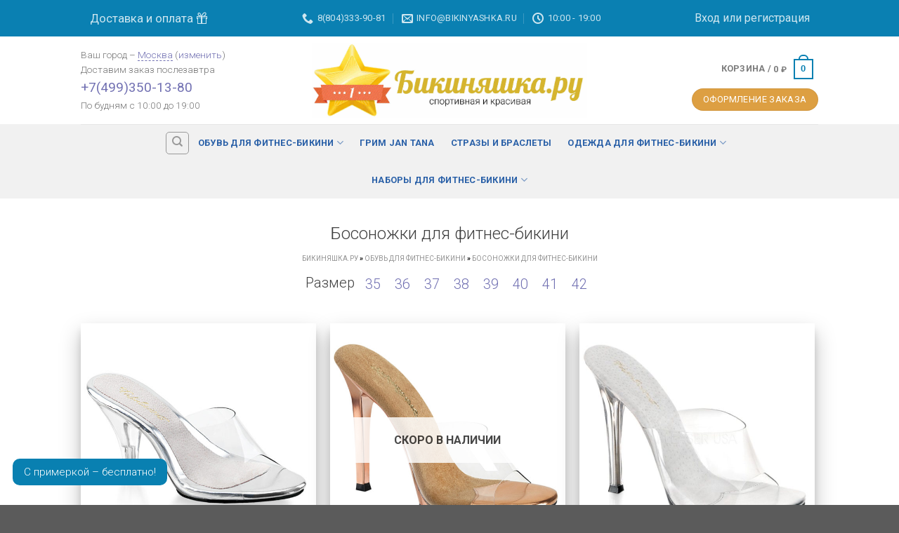

--- FILE ---
content_type: text/html; charset=UTF-8
request_url: https://voronezh.bikinyashka.ru/obuv-dlya-fitness-bikini/bosonojki-dlya-fitness-bikini/
body_size: 26202
content:


<!DOCTYPE html>
<!--[if IE 9 ]> <html lang="ru-RU" prefix="og: http://ogp.me/ns# fb: http://ogp.me/ns/fb# article: http://ogp.me/ns/article#" class="ie9 loading-site no-js bg-fill"> <![endif]-->
<!--[if IE 8 ]> <html lang="ru-RU" prefix="og: http://ogp.me/ns# fb: http://ogp.me/ns/fb# article: http://ogp.me/ns/article#" class="ie8 loading-site no-js bg-fill"> <![endif]-->
<!--[if (gte IE 9)|!(IE)]><!--><html lang="ru-RU" prefix="og: http://ogp.me/ns# fb: http://ogp.me/ns/fb# article: http://ogp.me/ns/article#" class="loading-site no-js bg-fill"> <!--<![endif]-->
<head>
	<meta charset="UTF-8" />
	<meta name="viewport" content="width=device-width, initial-scale=1.0, maximum-scale=1.0, user-scalable=no" />

	
	<link rel="preload" as="style" onload="this.onload=null;this.rel='stylesheet'" id="ao_optimized_gfonts" href="https://fonts.googleapis.com/css?family=Roboto:300,400,700%7COpen+Sans%3A400%2C600%2C700%2C800%2C300&#038;subset=cyrillic" /><link rel="profile" href="http://gmpg.org/xfn/11" />
	<link rel="pingback" href="#" />

	<script>(function(html){html.className = html.className.replace(/\bno-js\b/,'js')})(document.documentElement);</script>
<link type="text/css" media="all" href="/wp-content/cache/autoptimize/css/autoptimize_c91bc7afa6659d9bd0455018bd5e3aa6.css" rel="stylesheet" /><title>Купить Босоножки для Фитнес-Бикини  в Воронеже – интернет-магазин «Бикиняшка.ру»</title>

<!-- SEO Ultimate (http://www.seodesignsolutions.com/wordpress-seo/) -->
	<meta name="description" content="В наличии 12 моделей босоножки для фитнес-бикини, цены от 3 350 руб. Купите босоножки для фитнес-бикини с бесплатной доставкой в Воронеже, возможность примерки и оплата при получении!" />
<!-- /SEO Ultimate -->

		<script type="text/javascript">
		var ajaxurl = '/wp-admin/admin-ajax.php';
		</script>
		










<link rel='stylesheet' id='popup-maker-site-css'  href='/wp-content/cache/autoptimize/css/autoptimize_single_995ef5cba6c4fec86c14ae5e4c94c918.css?generated=1543863544' type='text/css' media='all' />
<link rel='stylesheet' id='bsf-Defaults-css'  href='/wp-content/cache/autoptimize/css/autoptimize_single_36ea4805809e6b690c2f5126a0808297.css' type='text/css' media='all' />




<script type="text/template" id="tmpl-variation-template">
	<div class="woocommerce-variation-description">
		{{{ data.variation.variation_description }}}
	</div>

	<div class="woocommerce-variation-price">
		{{{ data.variation.price_html }}}
	</div>

	<div class="woocommerce-variation-availability">
		{{{ data.variation.availability_html }}}
	</div>
</script>
<script type="text/template" id="tmpl-unavailable-variation-template">
	<p>Этот товар недоступен. Пожалуйста, выберите другую комбинацию.</p>
</script>
<script type='text/javascript' src='/wp-includes/js/jquery/jquery.js'></script>


<script type='text/javascript'>
/* <![CDATA[ */
var wc_sa_opt = {"i18_prompt_cancel":"Are you sure you want to cancel this order?","i18_prompt_change":"Are you sure you want to change the status of this order?"};
/* ]]> */
</script>

<script type='text/javascript'>
/* <![CDATA[ */
var wc_add_to_cart_params = {"ajax_url":"\/wp-admin\/admin-ajax.php","wc_ajax_url":"\/obuv-dlya-fitness-bikini\/bosonojki-dlya-fitness-bikini\/?wc-ajax=%%endpoint%%","i18n_view_cart":"\u041f\u0435\u0440\u0435\u0439\u0442\u0438 \u0432 \u043a\u043e\u0440\u0437\u0438\u043d\u0443","cart_url":"\/cart\/","is_cart":"","cart_redirect_after_add":"no"};
/* ]]> */
</script>







<script type='text/javascript'>
/* <![CDATA[ */
var uiAutocompleteL10n = {"noResults":"\u0420\u0435\u0437\u0443\u043b\u044c\u0442\u0430\u0442\u043e\u0432 \u043d\u0435 \u043d\u0430\u0439\u0434\u0435\u043d\u043e.","oneResult":"\u041d\u0430\u0439\u0434\u0435\u043d 1 \u0440\u0435\u0437\u0443\u043b\u044c\u0442\u0430\u0442. \u0414\u043b\u044f \u043f\u0435\u0440\u0435\u043c\u0435\u0449\u0435\u043d\u0438\u044f \u0438\u0441\u043f\u043e\u043b\u044c\u0437\u0443\u0439\u0442\u0435 \u043a\u043b\u0430\u0432\u0438\u0448\u0438 \u0432\u0432\u0435\u0440\u0445\/\u0432\u043d\u0438\u0437.","manyResults":"\u041d\u0430\u0439\u0434\u0435\u043d\u043e \u0440\u0435\u0437\u0443\u043b\u044c\u0442\u0430\u0442\u043e\u0432: %d. \u0414\u043b\u044f \u043f\u0435\u0440\u0435\u043c\u0435\u0449\u0435\u043d\u0438\u044f \u0438\u0441\u043f\u043e\u043b\u044c\u0437\u0443\u0439\u0442\u0435 \u043a\u043b\u0430\u0432\u0438\u0448\u0438 \u0432\u0432\u0435\u0440\u0445\/\u0432\u043d\u0438\u0437.","itemSelected":"\u041e\u0431\u044a\u0435\u043a\u0442 \u0432\u044b\u0431\u0440\u0430\u043d."};
/* ]]> */
</script>




<link rel='https://api.w.org/' href='/wp-json/' />


<!--[if IE]><link rel="stylesheet" type="text/css" href="/wp-content/themes/flatsome/assets/css/ie-fallback.css"><script src="//html5shim.googlecode.com/svn/trunk/html5.js"></script><script>var head = document.getElementsByTagName('head')[0],style = document.createElement('style');style.type = 'text/css';style.styleSheet.cssText = ':before,:after{content:none !important';head.appendChild(style);setTimeout(function(){head.removeChild(style);}, 0);</script><script src="/wp-content/themes/flatsome/assets/libs/ie-flexibility.js"></script><![endif]-->    <script type="text/javascript">
    WebFontConfig = {
      google: { families: [ "Roboto:regular,300:cyrillic-ext","Roboto:regular,300:cyrillic-ext","Roboto:regular,700:cyrillic-ext","Roboto:regular,300:cyrillic-ext", ] }
    };
    (function() {
      var wf = document.createElement('script');
      wf.src = 'https://ajax.googleapis.com/ajax/libs/webfont/1/webfont.js';
      wf.type = 'text/javascript';
      wf.async = 'true';
      var s = document.getElementsByTagName('script')[0];
      s.parentNode.insertBefore(wf, s);
    })(); </script>
  <meta name="generator" content="Powered by Visual Composer - drag and drop page builder for WordPress."/>
<!--[if lte IE 9]><link rel="stylesheet" type="text/css" href="/wp-content/plugins/js_composer/assets/css/vc_lte_ie9.min.css" media="screen"><![endif]--><link rel="icon" href="/wp-content/uploads/2017/05/cropped-favicon-upgraded-bordered-32x32.png" sizes="32x32" />
<link rel="icon" href="/wp-content/uploads/2017/05/cropped-favicon-upgraded-bordered-192x192.png" sizes="192x192" />
<link rel="apple-touch-icon-precomposed" href="/wp-content/uploads/2017/05/cropped-favicon-upgraded-bordered-180x180.png" />
<meta name="msapplication-TileImage" content="/wp-content/uploads/2017/05/cropped-favicon-upgraded-bordered-270x270.png" />
<link rel="icon" href="/favicon.ico" type="image/x-icon" /><noscript><style type="text/css"> .wpb_animate_when_almost_visible { opacity: 1; }</style></noscript><!-- WooCommerce Google Analytics Integration -->
		<script type='text/javascript'>
			var gaProperty = 'UA-97407720-1';
			var disableStr = 'ga-disable-' + gaProperty;
			if ( document.cookie.indexOf( disableStr + '=true' ) > -1 ) {
				window[disableStr] = true;
			}
			function gaOptout() {
				document.cookie = disableStr + '=true; expires=Thu, 31 Dec 2099 23:59:59 UTC; path=/';
				window[disableStr] = true;
			}
		</script>
		<script type='text/javascript'>(function(i,s,o,g,r,a,m){i['GoogleAnalyticsObject']=r;i[r]=i[r]||function(){
		(i[r].q=i[r].q||[]).push(arguments)},i[r].l=1*new Date();a=s.createElement(o),
		m=s.getElementsByTagName(o)[0];a.async=1;a.src=g;m.parentNode.insertBefore(a,m)
		})(window,document,'script','//www.google-analytics.com/analytics.js','ga');

		ga( 'create', 'UA-97407720-1', 'auto' );
		ga( 'set', 'dimension1', 'no' );
ga( 'require', 'ec' );</script>
		<!-- /WooCommerce Google Analytics Integration --></head>

<body class="archive tax-product_cat term-bosonojki-dlya-fitness-bikini term-60 woocommerce woocommerce-page full-width bg-fill lightbox nav-dropdown-has-arrow prdctfltr-shop wpb-js-composer js-comp-ver-5.1 vc_responsive">

<a class="skip-link screen-reader-text" href="#main">Skip to content</a>

<div id="wrapper">


<header id="header" class="header ">
   <div class="header-wrapper">
	<div id="top-bar" class="header-top hide-for-sticky nav-dark flex-has-center">
    <div class="flex-row container">
      <div class="flex-col hide-for-medium flex-left">
          <ul class="nav nav-left medium-nav-center nav-small  nav-pills">
              <li class="html custom html_nav_position_text"><a class="dostavka-header" id="mod_dost" href="/dostavka-i-oplata">Доставка и оплата&nbsp;<i class="icon-gift"></i></a></li>          </ul>
      </div><!-- flex-col left -->

      <div class="flex-col hide-for-medium flex-center">
          <ul class="nav nav-center nav-small  nav-pills">
              <li class="header-contact-wrapper">
		<ul id="header-contact" class="nav nav-divided nav-uppercase header-contact">
		
						<li class="">
			  <a href="tel:8(804)333-90-81" class="tooltip" title="8(804)333-90-81">
			     <i class="icon-phone" style="font-size:16px;"></i>			      <span>8(804)333-90-81</span>
			  </a>
			</li>
			
						<li class="">
			  <a href="mailto:info@bikinyashka.ru" class="tooltip" title="info@bikinyashka.ru">
				  <i class="icon-envelop" style="font-size:16px;"></i>			       <span>
			       	info@bikinyashka.ru			       </span>
			  </a>
			</li>
					
						<li class="">
			  <a class="tooltip" title="10:00 - 19:00 | По будням ">
			  	   <i class="icon-clock" style="font-size:16px;"></i>			        <span>10:00 - 19:00</span>
			  </a>
			 </li>
			
	</ul>
</li>
          </ul>
      </div><!-- center -->

      <div class="flex-col hide-for-medium flex-right">
         <ul class="nav top-bar-nav nav-right nav-small  nav-pills">
              <li class="account-item has-icon
   
  "
>

<a href="/my-account-page/"
    class="nav-top-link nav-top-not-logged-in "
    data-open="#login-form-popup"  >
    <span>
     Вход или регистрация
      </span>
  
</a><!-- .account-login-link -->



</li>
          </ul>
      </div><!-- .flex-col right -->

            <div class="flex-col show-for-medium flex-grow">
          <ul class="nav nav-left medium-nav-center nav-small mobile-nav  nav-pills">
              <li class="html custom html_nav_position_text_top"><div style="text-align:center;"><p><span class='_xtsb'>Ваш город</span> &ndash;&nbsp;<span class='_xtsc'><a style='color: #ffffff;  text-decoration: none; border-bottom: 1px dashed #ffffff; ' href='#' class='open-select-city fe-selected-city'>Воронеж</a>&nbsp;(<a style='color: #ffffff; text-decoration: none; border-bottom: 0px dashed #ffffff; ' href='#' class='open-select-city'>изменить</a>)</span>
</p>
<p>Доставим заказ <span class='fe-best-delivery-date'></span>
</p></div></li>          </ul>
      </div>
      
    </div><!-- .flex-row -->
</div><!-- #header-top -->
<div id="masthead" class="header-main show-logo-center hide-for-sticky">
      <div class="header-inner flex-row container logo-center medium-logo-center" role="navigation">

          <!-- Logo -->
          <div id="logo" class="flex-col logo">
            <!-- Header logo -->
<a href="/" rel="home">
    <img width="392" height="125" src="https://bikinyashka.ru/wp-content/uploads/2017/03/logo-600.jpg" class="header_logo header-logo" alt="Бикиняшка.ру"/><img  width="392" height="125" src="https://bikinyashka.ru/wp-content/uploads/2017/03/logo-600.jpg" class="header-logo-dark" alt="Бикиняшка.ру"/></a>
          </div>

          <!-- Mobile Left Elements -->
          <div class="flex-col show-for-medium flex-left">
            <ul class="mobile-nav nav nav-left ">
              <li class="nav-icon has-icon">
  		<a href="#" data-open="#main-menu" data-pos="left" data-bg="main-menu-overlay" data-color="" class="is-small" aria-controls="main-menu" aria-expanded="false">
		
		  <i class="icon-menu" ></i>
		  		</a>
	</li>            </ul>
          </div>

          <!-- Left Elements -->
          <div class="flex-col hide-for-medium flex-left
            ">
            <ul class="header-nav header-nav-main nav nav-left  nav-uppercase" >
              <li class="html custom html_topbar_left"><p><span class='_xtsb'>Ваш город</span> &ndash;&nbsp;<span class='_xtsc'><a href='#' class='open-select-city fe-selected-city' style='text-decoration: none; border-bottom: 1px dashed;'>Воронеж</a>&nbsp;(<a href='#' class='open-select-city' style='text-decoration: none; border-bottom: 0px dashed;'>изменить</a>)
</span></p>
<p>Доставим заказ <span class='fe-best-delivery-date'></span>
</p>
<p class="main-phone" style="font-size:1.4em;"><strong class="fe-delivery-phone-to-call"><a title="Звоните нам" href="tel:8(804)333-90-81">8(804)333-90-81</a></strong></p>
<p>По будням с 10:00 до 19:00</p></li>            </ul>
          </div>

          <!-- Right Elements -->
          <div class="flex-col hide-for-medium flex-right">
            <ul class="header-nav header-nav-main nav nav-right  nav-uppercase">
              <li class="cart-item has-icon
 has-dropdown">

<a href="/cart/" title="Корзина" class="header-cart-link is-small">

  
<span class="header-cart-title">
   Корзина   /      <span class="cart-price"><span class="woocommerce-Price-amount amount">0&nbsp;<span class="woocommerce-Price-currencySymbol">&#8381;</span></span></span>
  </span>

    <span class="cart-icon image-icon">
    <strong>0</strong>
  </span> 
  </a>

 <ul class="nav-dropdown nav-dropdown-default">
    <li class="html widget_shopping_cart">
      <div class="widget_shopping_cart_content">
        

<ul class="cart_list product_list_widget ">

	
		<li class="empty">Корзина пуста.</li>

	
</ul><!-- end product list -->



			<script>
			(function($) {
				$( '.remove' ).click( function() {
					ga( 'ec:addProduct', {
						'id': ($(this).data('product_sku')) ? ('SKU: ' + $(this).data('product_sku')) : ('#' + $(this).data('product_id')),
						'quantity': $(this).parent().parent().find( '.qty' ).val() ? $(this).parent().parent().find( '.qty' ).val() : '1',
					} );
					ga( 'ec:setAction', 'remove' );
					ga( 'send', 'event', 'UX', 'click', 'remove from cart' );
				});
			})(jQuery);
			</script>
		      </div>
    </li>
     </ul><!-- .nav-dropdown -->

</li>
<li>
  <div class="cart-checkout-button header-button">
    <a href="/checkout/" class=" button cart-checkout secondary is-small circle" >
      <span class="hide-for-small">Оформление заказа</span>
      <span class="show-for-small">+</span>
    </a>
  </div>
</li>            </ul>
          </div>

          <!-- Mobile Right Elements -->
          <div class="flex-col show-for-medium flex-right">
            <ul class="mobile-nav nav nav-right ">
              <li class="cart-item has-icon">


<a href="/cart/" class="header-cart-link off-canvas-toggle nav-top-link is-small" data-open="#cart-popup" data-class="off-canvas-cart" title="Корзина" data-pos="right">

    <span class="cart-icon image-icon">
    <strong>0</strong>
  </span> 
  </a>


  <!-- Cart Sidebar Popup -->
  <div id="cart-popup" class="mfp-hide widget_shopping_cart">
  <div class="cart-popup-inner inner-padding">
      <div class="cart-popup-title text-center">
          <h4 class="uppercase">Корзина</h4>
          <div class="is-divider"></div>
      </div>
      <div class="widget_shopping_cart_content">
          

<ul class="cart_list product_list_widget ">

	
		<li class="empty">Корзина пуста.</li>

	
</ul><!-- end product list -->



			<script>
			(function($) {
				$( '.remove' ).click( function() {
					ga( 'ec:addProduct', {
						'id': ($(this).data('product_sku')) ? ('SKU: ' + $(this).data('product_sku')) : ('#' + $(this).data('product_id')),
						'quantity': $(this).parent().parent().find( '.qty' ).val() ? $(this).parent().parent().find( '.qty' ).val() : '1',
					} );
					ga( 'ec:setAction', 'remove' );
					ga( 'send', 'event', 'UX', 'click', 'remove from cart' );
				});
			})(jQuery);
			</script>
		      </div>
             <div class="cart-sidebar-content relative">
</div>  </div>
  </div>

</li>
            </ul>
          </div>

      </div><!-- .header-inner -->
     
            <!-- Header divider -->
      <div class="container"><div class="top-divider full-width"></div></div>
      </div><!-- .header-main --><div id="wide-nav" class="header-bottom wide-nav hide-for-sticky flex-has-center hide-for-medium">
    <div class="flex-row container">

            
                        <div class="flex-col hide-for-medium flex-center">
                <ul class="nav header-nav header-bottom-nav nav-center  nav-outline nav-spacing-xsmall nav-uppercase">
                    <li class="header-search header-search-dropdown has-icon has-dropdown menu-item-has-children">
	<div class="header-button">	<a href="#" class="icon button round is-outline is-small"><i class="icon-search" ></i></a>
	</div>	<ul class="nav-dropdown nav-dropdown-default">
	 	<li class="header-search-form search-form html relative has-icon">
	<div class="header-search-form-wrapper">
		<div class="searchform-wrapper ux-search-box relative form- is-normal"><form method="post" class="searchform" action="/" role="search">
		<div class="flex-row relative">
									<div class="flex-col flex-grow">
			  <input type="search" class="search-field mb-0" name="s" value="" placeholder="Поиск&hellip;" />
		    <input type="hidden" name="post_type" value="product" />
        			</div><!-- .flex-col -->
			<div class="flex-col">
				<button type="submit" class="ux-search-submit submit-button secondary button icon mb-0">
					<i class="icon-search" ></i>				</button>
			</div><!-- .flex-col -->
		</div><!-- .flex-row -->
	 <div class="live-search-results text-left z-top"></div>
</form>
</div>	</div>
</li>	</ul><!-- .nav-dropdown -->
</li>
<li id="menu-item-439" class="menu-item menu-item-type-taxonomy menu-item-object-product_cat current-product_cat-ancestor current-menu-ancestor current-menu-parent current-product_cat-parent menu-item-has-children  menu-item-439 has-dropdown"><a href="/obuv-dlya-fitness-bikini/" class="nav-top-link">Обувь для фитнес-бикини<i class="icon-angle-down" ></i></a>
<ul class='nav-dropdown nav-dropdown-default'>
	<li id="menu-item-336" class="menu-item menu-item-type-taxonomy menu-item-object-product_cat  menu-item-336"><a href="/obuv-dlya-fitness-bikini/tufli-dlya-fitness-bikini/">Туфли для фитнес-бикини</a></li>
	<li id="menu-item-337" class="menu-item menu-item-type-taxonomy menu-item-object-product_cat current-menu-item  menu-item-337"><a href="/obuv-dlya-fitness-bikini/bosonojki-dlya-fitness-bikini/">Босоножки для фитнес-бикини</a></li>
</ul>
</li>
<li id="menu-item-338" class="menu-item menu-item-type-taxonomy menu-item-object-product_cat  menu-item-338"><a href="/grim-jan-tana/" class="nav-top-link">Грим Jan Tana</a></li>
<li id="menu-item-339" class="menu-item menu-item-type-taxonomy menu-item-object-product_cat  menu-item-339"><a href="/strazy-dlya-fitnes-bikini-i-braclety-dlya-fitness-bikini/" class="nav-top-link">Стразы и браслеты</a></li>
<li id="menu-item-4463" class="menu-item menu-item-type-taxonomy menu-item-object-product_cat menu-item-has-children  menu-item-4463 has-dropdown"><a href="/odezhda-dlya-fitness-bikini/" class="nav-top-link">Одежда для фитнес-бикини<i class="icon-angle-down" ></i></a>
<ul class='nav-dropdown nav-dropdown-default'>
	<li id="menu-item-6417" class="menu-item menu-item-type-taxonomy menu-item-object-product_cat  menu-item-6417"><a href="/odezhda-dlya-fitness-bikini/legginsy-i-losiny/">Легинсы и лосины</a></li>
	<li id="menu-item-357" class="menu-item menu-item-type-taxonomy menu-item-object-product_cat  menu-item-357"><a href="/odezhda-dlya-fitness-bikini/halaty-dlya-fitnes-bikini/">Халаты для фитнес-бикини</a></li>
	<li id="menu-item-4464" class="menu-item menu-item-type-taxonomy menu-item-object-product_cat  menu-item-4464"><a href="/odezhda-dlya-fitness-bikini/fitness-poyasy/">Фитнес-поясы</a></li>
</ul>
</li>
<li id="menu-item-4048" class="menu-item menu-item-type-taxonomy menu-item-object-product_cat menu-item-has-children  menu-item-4048 has-dropdown"><a href="/nabory-dlya-fitness-bikini/" class="nav-top-link">Наборы для фитнес-бикини<i class="icon-angle-down" ></i></a>
<ul class='nav-dropdown nav-dropdown-default'>
	<li id="menu-item-4049" class="menu-item menu-item-type-taxonomy menu-item-object-product_cat  menu-item-4049"><a href="/nabory-dlya-fitness-bikini/nabory-s-halatamy-dlya-fitness-bikini/">Наборы с халатами для фитнес-бикини</a></li>
	<li id="menu-item-4050" class="menu-item menu-item-type-taxonomy menu-item-object-product_cat  menu-item-4050"><a href="/nabory-dlya-fitness-bikini/nabory-s-grimom-dlya-fitness-bikini/">Наборы с гримом для фитнес-бикини</a></li>
</ul>
</li>
                </ul>
            </div><!-- flex-col -->
            
            
                </div><!-- .flex-row -->
</div><!-- .header-bottom -->

<div class="header-bg-container fill"><div class="header-bg-image fill"></div><div class="header-bg-color fill"></div></div><!-- .header-bg-container -->   </div><!-- header-wrapper-->
</header>

<div class="header-block block-html-after-header z-1" style="position:relative;top:-1px;">
   </div><div class="shop-page-title category-page-title page-title ">

	<div class="page-title-inner flex-row  medium-flex-wrap container">
	  <div class="flex-col flex-grow medium-text-center">
	  	 	        <h1 class="shop-page-title is-xlarge">Босоножки  для фитнес-бикини</h1>
      	  </div><!-- .flex-left -->
	  
	   <div class="flex-col medium-text-center">
	  	 		   </div><!-- .flex-right -->
	   
	</div><!-- flex-row -->
</div><!-- .page-title -->
    <div class="breadcrumbs" typeof="BreadcrumbList" vocab="https://schema.org/">
<!-- Breadcrumb NavXT 5.6.0 -->
<span property="itemListElement" typeof="ListItem"><a property="item" typeof="WebPage" title="Бикиняшка.ру в Воронеже" href="/" class="home"><span property="name">Бикиняшка.ру</span></a><meta property="position" content="1"></span>&nbsp;»&nbsp;<span property="itemListElement" typeof="ListItem"><a property="item" typeof="WebPage" title="Обувь для фитнес-бикини" href="/obuv-dlya-fitness-bikini/" class="taxonomy product_cat"><span property="name">Обувь для фитнес-бикини</span></a><meta property="position" content="2"></span>&nbsp;»&nbsp;<span property="itemListElement" typeof="ListItem"><a property="item" typeof="WebPage" title="Босоножки для фитнес-бикини" href="/obuv-dlya-fitness-bikini/bosonojki-dlya-fitness-bikini/" class="archive taxonomy product_cat current-item"><span property="name">Босоножки для фитнес-бикини</span></a><meta property="position" content="3"></span></div>
<div class="sidebar sidebar-centered">    
              <div class="gpf-wrapper"><h3>
       <span class="gpf-header">Размер</span>
    <span class="gpf-selector"><a href="bosonojki-35-razmera/">35</a></span><span class="gpf-selector"><a href="bosonojki-36-razmera/">36</a></span><span class="gpf-selector"><a href="bosonojki-37-razmera/">37</a></span><span class="gpf-selector"><a href="bosonojki-38-razmera/">38</a></span><span class="gpf-selector"><a href="bosonojki-39-razmera/">39</a></span><span class="gpf-selector"><a href="bosonojki-40-razmera/">40</a></span><span class="gpf-selector"><a href="bosonojki-41-razmera/">41</a></span><span class="gpf-selector"><a href="bosonojki-42-razmera/">42</a></span></h3></div>
</div>

<main id="main" class="">
<div class="row category-page-row">

		<div class="col large-12">
		<div class="shop-container">
		
		
			
			<div class="products row row-small large-columns-3 medium-columns-2 small-columns-1 has-shadow row-box-shadow-4 row-box-shadow-2-hover">

				
				
					<div class="product-small col has-hover post-8945 product type-product status-publish has-post-thumbnail product_cat-obuv-dlya-fitness-bikini product_cat-tufli-dlya-fitness-bikini product_cat-bosonojki-dlya-fitness-bikini product_tag-gala product_tag-pleaser product_shipping_class-obuv first instock shipping-taxable purchasable product-type-variable has-default-attributes has-children">
	<div class="col-inner">	
	
<div class="badge-container absolute left top z-1">
</div>	<div class="product-small box ">
		<div class="box-image">
			<div class="image-none">
				<a href="/products/%d1%82%d1%83%d1%84%d0%bb%d0%b8-%d0%b4%d0%bb%d1%8f-%d1%84%d0%b8%d1%82%d0%bd%d0%b5%d1%81-%d0%b1%d0%b8%d0%ba%d0%b8%d0%bd%d0%b8-belle301cm/">
					<img width="600" height="600" src="/wp-content/uploads/2022/07/belle-301-0-600x600.jpg" class="attachment-shop_catalog size-shop_catalog wp-post-image" alt="Туфли для фитнес бикини BELLE301/C/M" title="Туфли для фитнес бикини BELLE301/C/M" srcset="/wp-content/uploads/2022/07/belle-301-0-600x600.jpg 600w, /wp-content/uploads/2022/07/belle-301-0-200x200.jpg 200w, /wp-content/uploads/2022/07/belle-301-0-768x768.jpg 768w, /wp-content/uploads/2022/07/belle-301-0-50x50.jpg 50w, /wp-content/uploads/2022/07/belle-301-0.jpg 1200w" sizes="(max-width: 600px) 100vw, 600px" />				</a>
			</div>
			<div class="image-tools is-small top right show-on-hover">
							</div>
			<div class="image-tools is-small hide-for-small bottom left show-on-hover">
							</div>
			<div class="image-tools grid-tools text-center hide-for-small bottom hover-slide-in show-on-hover">
							</div>
					</div><!-- box-image -->

		<div class="box-text box-text-products text-center grid-style-2">
			<div class="title-wrapper">  <p class="category uppercase is-smaller no-text-overflow product-cat op-7">
        Обувь для фитнес-бикини   </p> <p class="name product-title"><a href="/products/%d1%82%d1%83%d1%84%d0%bb%d0%b8-%d0%b4%d0%bb%d1%8f-%d1%84%d0%b8%d1%82%d0%bd%d0%b5%d1%81-%d0%b1%d0%b8%d0%ba%d0%b8%d0%bd%d0%b8-belle301cm/">Босоножки для фитнес бикини  BELLE301/C/M</a></p><div class="ivpa-content ivpa-register ivpa-stepped ivpa_align_center" data-url="/products/%d1%82%d1%83%d1%84%d0%bb%d0%b8-%d0%b4%d0%bb%d1%8f-%d1%84%d0%b8%d1%82%d0%bd%d0%b5%d1%81-%d0%b1%d0%b8%d0%ba%d0%b8%d0%bd%d0%b8-belle301cm/" data-image="/wp-content/uploads/2022/07/belle-301-0.jpg" data-id="8945" data-variations="[{&quot;variation_id&quot;:8948,&quot;attributes&quot;:{&quot;attribute_pa_shoes_size&quot;:&quot;41&quot;},&quot;price_html&quot;:&quot;&lt;span class=\&quot;price\&quot;&gt;&lt;\/span&gt;&quot;,&quot;is_in_stock&quot;:false,&quot;ivpa_image&quot;:&quot;&quot;,&quot;backorders_allowed&quot;:false,&quot;availability_html&quot;:&quot;&quot;},{&quot;variation_id&quot;:8949,&quot;attributes&quot;:{&quot;attribute_pa_shoes_size&quot;:&quot;40&quot;},&quot;price_html&quot;:&quot;&quot;,&quot;is_in_stock&quot;:true,&quot;ivpa_image&quot;:&quot;&quot;,&quot;backorders_allowed&quot;:false,&quot;availability_html&quot;:&quot;&quot;}]">
						<div class="ivpa-hidden-price">
						
	<span class="price"><span class="woocommerce-Price-amount amount">6 000&nbsp;<span class="woocommerce-Price-currencySymbol">&#8381;</span></span></span>
						</div>
										<div class="ivpa_attribute ivpa_text ivpa_background ivpa_selection" data-attribute="pa_shoes_size">
																<span class="ivpa_term ivpa_active" data-term="40" >
											40										</span>
																			<span class="ivpa_term ivpa_active" data-term="41" >
											41										</span>
															</div>
										</div></div><div class="price-wrapper">
	<span class="price"><span class="woocommerce-Price-amount amount">6 000&nbsp;<span class="woocommerce-Price-currencySymbol">&#8381;</span></span></span>
</div>    <p class="box-excerpt is-small">
     Туфли для фитнес-бикини BELLE-301 BELLE301/C/M  –  классическая модель соревновательных туфель на невысоком каблуке , полностью соответствуют требованиям IFBB,без платформы, высота каблука 7,5 см.    </p>
    <div class="add-to-cart-button"><a href="/products/%d1%82%d1%83%d1%84%d0%bb%d0%b8-%d0%b4%d0%bb%d1%8f-%d1%84%d0%b8%d1%82%d0%bd%d0%b5%d1%81-%d0%b1%d0%b8%d0%ba%d0%b8%d0%bd%d0%b8-belle301cm/" rel="nofollow" data-product_id="8945" class=" add_to_cart_button product_type_variable button primary is-outline mb-0 is-small">Купить</a></div>		</div><!-- box-text -->
	</div><!-- box -->
		</div><!-- .col-inner -->
</div><!-- col -->

				
					<div class="product-small col has-hover out-of-stock post-8851 product type-product status-publish has-post-thumbnail product_cat-obuv-dlya-fitness-bikini product_cat-tufli-dlya-fitness-bikini product_cat-bosonojki-dlya-fitness-bikini product_tag-gala product_tag-pleaser product_shipping_class-obuv  outofstock shipping-taxable purchasable product-type-variable has-default-attributes">
	<div class="col-inner">	
	
<div class="badge-container absolute left top z-1">
</div>	<div class="product-small box ">
		<div class="box-image">
			<div class="image-none">
				<a href="/products/tufli-dlya-fitness-bikini-gala-01-gala01crogdrogdch/">
					<img width="600" height="600" src="/wp-content/uploads/2022/06/obuv-pleaser-tufli-gala-01-crogdrogdch-600x600.jpg" class="attachment-shop_catalog size-shop_catalog wp-post-image" alt="Туфли для фитнес бикини GALA01/C-ROGLD/ROGLDCH" title="Туфли для фитнес бикини GALA01/C-ROGLD/ROGLDCH" srcset="/wp-content/uploads/2022/06/obuv-pleaser-tufli-gala-01-crogdrogdch-600x600.jpg 600w, /wp-content/uploads/2022/06/obuv-pleaser-tufli-gala-01-crogdrogdch-200x200.jpg 200w, /wp-content/uploads/2022/06/obuv-pleaser-tufli-gala-01-crogdrogdch-768x768.jpg 768w, /wp-content/uploads/2022/06/obuv-pleaser-tufli-gala-01-crogdrogdch-50x50.jpg 50w, /wp-content/uploads/2022/06/obuv-pleaser-tufli-gala-01-crogdrogdch.jpg 1200w" sizes="(max-width: 600px) 100vw, 600px" />				</a>
			</div>
			<div class="image-tools is-small top right show-on-hover">
							</div>
			<div class="image-tools is-small hide-for-small bottom left show-on-hover">
							</div>
			<div class="image-tools grid-tools text-center hide-for-small bottom hover-slide-in show-on-hover">
							</div>
			<div class="out-of-stock-label">Скоро в наличии</div>		</div><!-- box-image -->

		<div class="box-text box-text-products text-center grid-style-2">
			<div class="title-wrapper">  <p class="category uppercase is-smaller no-text-overflow product-cat op-7">
        Обувь для фитнес-бикини   </p> <p class="name product-title"><a href="/products/tufli-dlya-fitness-bikini-gala-01-gala01crogdrogdch/">Босоножки для фитнес бикини GALA-01 GALA01/C-ROGD/ROGDCH</a></p><div class="ivpa-content ivpa-register ivpa-stepped ivpa_align_center" data-url="/products/tufli-dlya-fitness-bikini-gala-01-gala01crogdrogdch/" data-image="/wp-content/uploads/2022/06/obuv-pleaser-tufli-gala-01-crogdrogdch.jpg" data-id="8851" data-variations="[]">
						<div class="ivpa-hidden-price">
						
						</div>
									</div></div><div class="price-wrapper">
</div>    <p class="box-excerpt is-small">
     Туфли для фитнес-бикини GALA-01 GALA01/C-ROGD/ROGDCH  –  классическая модель в цвете "розовое золото" с хромированным каблуком, полностью соответствуют требованиям IFBB, высота подошвы 0,9 см., высота каблука 11,5 см.    </p>
    <div class="add-to-cart-button"><a href="/products/tufli-dlya-fitness-bikini-gala-01-gala01crogdrogdch/" rel="nofollow" data-product_id="8851" class="  product_type_variable button primary is-outline mb-0 is-small">Купить</a></div>		</div><!-- box-text -->
	</div><!-- box -->
		</div><!-- .col-inner -->
</div><!-- col -->

				
					<div class="product-small col has-hover post-546 product type-product status-publish has-post-thumbnail product_cat-obuv-dlya-fitness-bikini product_cat-tufli-dlya-fitness-bikini product_cat-bosonojki-dlya-fitness-bikini product_tag-gala product_tag-pleaser product_shipping_class-obuv  instock shipping-taxable purchasable product-type-variable has-default-attributes has-children">
	<div class="col-inner">	
	
<div class="badge-container absolute left top z-1">
</div>	<div class="product-small box ">
		<div class="box-image">
			<div class="image-none">
				<a href="/products/tufli-dlya-fitness-bikini-gala-01-gala01cm/">
					<img width="600" height="600" src="/wp-content/uploads/2017/03/obuv-pleaser-tufli-gala-01-fitness-bikini-gala01cm-00-600x600.jpg" class="attachment-shop_catalog size-shop_catalog wp-post-image" alt="Туфли для фитнес бикини GALA-01 GALA01/C/M" title="Туфли для фитнес бикини GALA-01 GALA01/C/M" srcset="/wp-content/uploads/2017/03/obuv-pleaser-tufli-gala-01-fitness-bikini-gala01cm-00-600x600.jpg 600w, /wp-content/uploads/2017/03/obuv-pleaser-tufli-gala-01-fitness-bikini-gala01cm-00-200x200.jpg 200w, /wp-content/uploads/2017/03/obuv-pleaser-tufli-gala-01-fitness-bikini-gala01cm-00-768x768.jpg 768w, /wp-content/uploads/2017/03/obuv-pleaser-tufli-gala-01-fitness-bikini-gala01cm-00-50x50.jpg 50w, /wp-content/uploads/2017/03/obuv-pleaser-tufli-gala-01-fitness-bikini-gala01cm-00.jpg 1200w" sizes="(max-width: 600px) 100vw, 600px" />				</a>
			</div>
			<div class="image-tools is-small top right show-on-hover">
							</div>
			<div class="image-tools is-small hide-for-small bottom left show-on-hover">
							</div>
			<div class="image-tools grid-tools text-center hide-for-small bottom hover-slide-in show-on-hover">
							</div>
					</div><!-- box-image -->

		<div class="box-text box-text-products text-center grid-style-2">
			<div class="title-wrapper">  <p class="category uppercase is-smaller no-text-overflow product-cat op-7">
        Обувь для фитнес-бикини   </p> <p class="name product-title"><a href="/products/tufli-dlya-fitness-bikini-gala-01-gala01cm/">Босоножки для фитнес бикини GALA-01 GALA01/C/M</a></p><div class="ivpa-content ivpa-register ivpa-stepped ivpa_align_center" data-url="/products/tufli-dlya-fitness-bikini-gala-01-gala01cm/" data-image="/wp-content/uploads/2017/03/obuv-pleaser-tufli-gala-01-fitness-bikini-gala01cm-00.jpg" data-id="546" data-variations="[{&quot;variation_id&quot;:549,&quot;attributes&quot;:{&quot;attribute_pa_shoes_size&quot;:&quot;41&quot;},&quot;price_html&quot;:&quot;&quot;,&quot;is_in_stock&quot;:true,&quot;ivpa_image&quot;:&quot;&quot;,&quot;backorders_allowed&quot;:false,&quot;availability_html&quot;:&quot;&quot;},{&quot;variation_id&quot;:550,&quot;attributes&quot;:{&quot;attribute_pa_shoes_size&quot;:&quot;40&quot;},&quot;price_html&quot;:&quot;&quot;,&quot;is_in_stock&quot;:true,&quot;ivpa_image&quot;:&quot;&quot;,&quot;backorders_allowed&quot;:false,&quot;availability_html&quot;:&quot;&quot;},{&quot;variation_id&quot;:551,&quot;attributes&quot;:{&quot;attribute_pa_shoes_size&quot;:&quot;39&quot;},&quot;price_html&quot;:&quot;&quot;,&quot;is_in_stock&quot;:true,&quot;ivpa_image&quot;:&quot;&quot;,&quot;backorders_allowed&quot;:false,&quot;availability_html&quot;:&quot;&quot;},{&quot;variation_id&quot;:552,&quot;attributes&quot;:{&quot;attribute_pa_shoes_size&quot;:&quot;38&quot;},&quot;price_html&quot;:&quot;&quot;,&quot;is_in_stock&quot;:true,&quot;ivpa_image&quot;:&quot;&quot;,&quot;backorders_allowed&quot;:false,&quot;availability_html&quot;:&quot;&quot;},{&quot;variation_id&quot;:553,&quot;attributes&quot;:{&quot;attribute_pa_shoes_size&quot;:&quot;37&quot;},&quot;price_html&quot;:&quot;&quot;,&quot;is_in_stock&quot;:true,&quot;ivpa_image&quot;:&quot;&quot;,&quot;backorders_allowed&quot;:false,&quot;availability_html&quot;:&quot;&quot;},{&quot;variation_id&quot;:554,&quot;attributes&quot;:{&quot;attribute_pa_shoes_size&quot;:&quot;36&quot;},&quot;price_html&quot;:&quot;&quot;,&quot;is_in_stock&quot;:true,&quot;ivpa_image&quot;:&quot;&quot;,&quot;backorders_allowed&quot;:false,&quot;availability_html&quot;:&quot;&quot;},{&quot;variation_id&quot;:555,&quot;attributes&quot;:{&quot;attribute_pa_shoes_size&quot;:&quot;35&quot;},&quot;price_html&quot;:&quot;&quot;,&quot;is_in_stock&quot;:true,&quot;ivpa_image&quot;:&quot;&quot;,&quot;backorders_allowed&quot;:false,&quot;availability_html&quot;:&quot;&quot;}]">
						<div class="ivpa-hidden-price">
						
	<span class="price"><span class="woocommerce-Price-amount amount">7 499&nbsp;<span class="woocommerce-Price-currencySymbol">&#8381;</span></span></span>
						</div>
										<div class="ivpa_attribute ivpa_text ivpa_background ivpa_selection" data-attribute="pa_shoes_size">
																<span class="ivpa_term ivpa_active" data-term="35" >
											35										</span>
																			<span class="ivpa_term ivpa_active" data-term="36" >
											36										</span>
																			<span class="ivpa_term ivpa_active" data-term="37" >
											37										</span>
																			<span class="ivpa_term ivpa_active" data-term="38" >
											38										</span>
																			<span class="ivpa_term ivpa_active" data-term="39" >
											39										</span>
																			<span class="ivpa_term ivpa_active" data-term="40" >
											40										</span>
																			<span class="ivpa_term ivpa_active" data-term="41" >
											41										</span>
															</div>
										</div></div><div class="price-wrapper">
	<span class="price"><span class="woocommerce-Price-amount amount">7 499&nbsp;<span class="woocommerce-Price-currencySymbol">&#8381;</span></span></span>
</div>    <p class="box-excerpt is-small">
     Туфли для фитнес-бикини GALA-01 GALA01/C/M  – самая популярная модель у бикинисток в классическом исполнении, полностью соответствуют требованиям IFBB, высота подошвы 0,9 см., высота каблука 11,5 см.    </p>
    <div class="add-to-cart-button"><a href="/products/tufli-dlya-fitness-bikini-gala-01-gala01cm/" rel="nofollow" data-product_id="546" class=" add_to_cart_button product_type_variable button primary is-outline mb-0 is-small">Купить</a></div>		</div><!-- box-text -->
	</div><!-- box -->
		</div><!-- .col-inner -->
</div><!-- col -->

				
					<div class="product-small col has-hover post-572 product type-product status-publish has-post-thumbnail product_cat-obuv-dlya-fitness-bikini product_cat-tufli-dlya-fitness-bikini product_cat-bosonojki-dlya-fitness-bikini product_tag-gala product_tag-pleaser product_shipping_class-obuv last instock shipping-taxable purchasable product-type-variable has-default-attributes has-children">
	<div class="col-inner">	
	
<div class="badge-container absolute left top z-1">
</div>	<div class="product-small box ">
		<div class="box-image">
			<div class="image-none">
				<a href="/products/tufli-dlya-fitness-bikini-gala-01-gala01sdcm/">
					<img width="600" height="600" src="/wp-content/uploads/2017/03/obuv-pleaser-tufli-gala-01-fitness-bikini-gala01sdcm-01-1-600x600.jpg" class="attachment-shop_catalog size-shop_catalog wp-post-image" alt="Туфли для фитнес бикини GALA-01 GALA01SD/C/M" title="Туфли для фитнес бикини GALA-01 GALA01SD/C/M" srcset="/wp-content/uploads/2017/03/obuv-pleaser-tufli-gala-01-fitness-bikini-gala01sdcm-01-1-600x600.jpg 600w, /wp-content/uploads/2017/03/obuv-pleaser-tufli-gala-01-fitness-bikini-gala01sdcm-01-1-200x200.jpg 200w, /wp-content/uploads/2017/03/obuv-pleaser-tufli-gala-01-fitness-bikini-gala01sdcm-01-1-768x768.jpg 768w, /wp-content/uploads/2017/03/obuv-pleaser-tufli-gala-01-fitness-bikini-gala01sdcm-01-1-50x50.jpg 50w, /wp-content/uploads/2017/03/obuv-pleaser-tufli-gala-01-fitness-bikini-gala01sdcm-01-1.jpg 1200w" sizes="(max-width: 600px) 100vw, 600px" />				</a>
			</div>
			<div class="image-tools is-small top right show-on-hover">
							</div>
			<div class="image-tools is-small hide-for-small bottom left show-on-hover">
							</div>
			<div class="image-tools grid-tools text-center hide-for-small bottom hover-slide-in show-on-hover">
							</div>
					</div><!-- box-image -->

		<div class="box-text box-text-products text-center grid-style-2">
			<div class="title-wrapper">  <p class="category uppercase is-smaller no-text-overflow product-cat op-7">
        Обувь для фитнес-бикини   </p> <p class="name product-title"><a href="/products/tufli-dlya-fitness-bikini-gala-01-gala01sdcm/">Босоножки для фитнес бикини GALA-01 GALA01SD/C/M</a></p><div class="ivpa-content ivpa-register ivpa-stepped ivpa_align_center" data-url="/products/tufli-dlya-fitness-bikini-gala-01-gala01sdcm/" data-image="/wp-content/uploads/2017/03/obuv-pleaser-tufli-gala-01-fitness-bikini-gala01sdcm-01-1.jpg" data-id="572" data-variations="[{&quot;variation_id&quot;:581,&quot;attributes&quot;:{&quot;attribute_pa_shoes_size&quot;:&quot;35&quot;},&quot;price_html&quot;:&quot;&quot;,&quot;is_in_stock&quot;:true,&quot;ivpa_image&quot;:&quot;&quot;,&quot;backorders_allowed&quot;:false,&quot;availability_html&quot;:&quot;&quot;}]">
						<div class="ivpa-hidden-price">
						
	<span class="price"><span class="woocommerce-Price-amount amount">8 399&nbsp;<span class="woocommerce-Price-currencySymbol">&#8381;</span></span></span>
						</div>
										<div class="ivpa_attribute ivpa_text ivpa_background ivpa_selection" data-attribute="pa_shoes_size">
																<span class="ivpa_term ivpa_active" data-term="35" >
											35										</span>
															</div>
										</div></div><div class="price-wrapper">
	<span class="price"><span class="woocommerce-Price-amount amount">8 399&nbsp;<span class="woocommerce-Price-currencySymbol">&#8381;</span></span></span>
</div>    <p class="box-excerpt is-small">
     Туфли для фитнес бикини GALA-01 GALA01SD/C/M  – вариация самой популярной модели с отделкой стразами, полностью соответствуют требованиям IFBB, высота подошвы 0,9 см., высота каблука 11,5 см.    </p>
    <div class="add-to-cart-button"><a href="/products/tufli-dlya-fitness-bikini-gala-01-gala01sdcm/" rel="nofollow" data-product_id="572" class=" add_to_cart_button product_type_variable button primary is-outline mb-0 is-small">Купить</a></div>		</div><!-- box-text -->
	</div><!-- box -->
		</div><!-- .col-inner -->
</div><!-- col -->

				
					<div class="product-small col has-hover post-625 product type-product status-publish has-post-thumbnail product_cat-obuv-dlya-fitness-bikini product_cat-tufli-dlya-fitness-bikini product_cat-bosonojki-dlya-fitness-bikini product_tag-gala product_tag-pleaser product_shipping_class-obuv first instock shipping-taxable purchasable product-type-variable has-default-attributes has-children">
	<div class="col-inner">	
	
<div class="badge-container absolute left top z-1">
</div>	<div class="product-small box ">
		<div class="box-image">
			<div class="image-none">
				<a href="/products/tufli-dlya-fitness-bikini-gala-08-gala08mgcm/">
					<img width="600" height="600" src="/wp-content/uploads/2017/03/obuv-pleaser-tufli-gala-08-fitness-bikini-gala08mg-c-01-1-600x600.jpg" class="attachment-shop_catalog size-shop_catalog wp-post-image" alt="Туфли для фитнес бикини GALA-08 GALA08MG/C/M" title="Туфли для фитнес бикини GALA-08 GALA08MG/C/M" srcset="/wp-content/uploads/2017/03/obuv-pleaser-tufli-gala-08-fitness-bikini-gala08mg-c-01-1-600x600.jpg 600w, /wp-content/uploads/2017/03/obuv-pleaser-tufli-gala-08-fitness-bikini-gala08mg-c-01-1-200x200.jpg 200w, /wp-content/uploads/2017/03/obuv-pleaser-tufli-gala-08-fitness-bikini-gala08mg-c-01-1-768x768.jpg 768w, /wp-content/uploads/2017/03/obuv-pleaser-tufli-gala-08-fitness-bikini-gala08mg-c-01-1-50x50.jpg 50w, /wp-content/uploads/2017/03/obuv-pleaser-tufli-gala-08-fitness-bikini-gala08mg-c-01-1.jpg 1200w" sizes="(max-width: 600px) 100vw, 600px" />				</a>
			</div>
			<div class="image-tools is-small top right show-on-hover">
							</div>
			<div class="image-tools is-small hide-for-small bottom left show-on-hover">
							</div>
			<div class="image-tools grid-tools text-center hide-for-small bottom hover-slide-in show-on-hover">
							</div>
					</div><!-- box-image -->

		<div class="box-text box-text-products text-center grid-style-2">
			<div class="title-wrapper">  <p class="category uppercase is-smaller no-text-overflow product-cat op-7">
        Обувь для фитнес-бикини   </p> <p class="name product-title"><a href="/products/tufli-dlya-fitness-bikini-gala-08-gala08mgcm/">Босоножки для фитнес бикини GALA-08 GALA08MG/C/M</a></p><div class="ivpa-content ivpa-register ivpa-stepped ivpa_align_center" data-url="/products/tufli-dlya-fitness-bikini-gala-08-gala08mgcm/" data-image="/wp-content/uploads/2017/03/obuv-pleaser-tufli-gala-08-fitness-bikini-gala08mg-c-01-1.jpg" data-id="625" data-variations="[{&quot;variation_id&quot;:629,&quot;attributes&quot;:{&quot;attribute_pa_shoes_size&quot;:&quot;39&quot;},&quot;price_html&quot;:&quot;&quot;,&quot;is_in_stock&quot;:true,&quot;ivpa_image&quot;:&quot;&quot;,&quot;backorders_allowed&quot;:false,&quot;availability_html&quot;:&quot;&quot;},{&quot;variation_id&quot;:630,&quot;attributes&quot;:{&quot;attribute_pa_shoes_size&quot;:&quot;38&quot;},&quot;price_html&quot;:&quot;&quot;,&quot;is_in_stock&quot;:true,&quot;ivpa_image&quot;:&quot;&quot;,&quot;backorders_allowed&quot;:false,&quot;availability_html&quot;:&quot;&quot;},{&quot;variation_id&quot;:631,&quot;attributes&quot;:{&quot;attribute_pa_shoes_size&quot;:&quot;37&quot;},&quot;price_html&quot;:&quot;&quot;,&quot;is_in_stock&quot;:true,&quot;ivpa_image&quot;:&quot;&quot;,&quot;backorders_allowed&quot;:false,&quot;availability_html&quot;:&quot;&quot;},{&quot;variation_id&quot;:632,&quot;attributes&quot;:{&quot;attribute_pa_shoes_size&quot;:&quot;36&quot;},&quot;price_html&quot;:&quot;&quot;,&quot;is_in_stock&quot;:true,&quot;ivpa_image&quot;:&quot;&quot;,&quot;backorders_allowed&quot;:false,&quot;availability_html&quot;:&quot;&quot;},{&quot;variation_id&quot;:633,&quot;attributes&quot;:{&quot;attribute_pa_shoes_size&quot;:&quot;35&quot;},&quot;price_html&quot;:&quot;&quot;,&quot;is_in_stock&quot;:true,&quot;ivpa_image&quot;:&quot;&quot;,&quot;backorders_allowed&quot;:false,&quot;availability_html&quot;:&quot;&quot;}]">
						<div class="ivpa-hidden-price">
						
	<span class="price"><span class="woocommerce-Price-amount amount">7 599&nbsp;<span class="woocommerce-Price-currencySymbol">&#8381;</span></span></span>
						</div>
										<div class="ivpa_attribute ivpa_text ivpa_background ivpa_selection" data-attribute="pa_shoes_size">
																<span class="ivpa_term ivpa_active" data-term="35" >
											35										</span>
																			<span class="ivpa_term ivpa_active" data-term="36" >
											36										</span>
																			<span class="ivpa_term ivpa_active" data-term="37" >
											37										</span>
																			<span class="ivpa_term ivpa_active" data-term="38" >
											38										</span>
																			<span class="ivpa_term ivpa_active" data-term="39" >
											39										</span>
															</div>
										</div></div><div class="price-wrapper">
	<span class="price"><span class="woocommerce-Price-amount amount">7 599&nbsp;<span class="woocommerce-Price-currencySymbol">&#8381;</span></span></span>
</div>    <p class="box-excerpt is-small">
     Туфли для фитнес бикини GALA-08 GALA08MG/C/M  –  популярная модель с ремешком и отделкой каблука и подошвы блестками, соответствует требованиям IFBB, высота подошвы 0,9 см., высота каблука 11,5 см.    </p>
    <div class="add-to-cart-button"><a href="/products/tufli-dlya-fitness-bikini-gala-08-gala08mgcm/" rel="nofollow" data-product_id="625" class=" add_to_cart_button product_type_variable button primary is-outline mb-0 is-small">Купить</a></div>		</div><!-- box-text -->
	</div><!-- box -->
		</div><!-- .col-inner -->
</div><!-- col -->

				
					<div class="product-small col has-hover out-of-stock post-3080 product type-product status-publish has-post-thumbnail product_cat-obuv-dlya-fitness-bikini product_cat-tufli-dlya-fitness-bikini product_cat-bosonojki-dlya-fitness-bikini product_tag-gala product_tag-pleaser product_shipping_class-obuv  outofstock shipping-taxable purchasable product-type-variable has-default-attributes">
	<div class="col-inner">	
	
<div class="badge-container absolute left top z-1">
</div>	<div class="product-small box ">
		<div class="box-image">
			<div class="image-none">
				<a href="/products/tufli-dlya-fitness-bikini-gala-08-gala08ctptp/">
					<img width="600" height="600" src="/wp-content/uploads/2018/05/obuv-pleaser-bosonozhki-gala-08-fitness-bikini-gala08ctptp-00-600x600.jpg" class="attachment-shop_catalog size-shop_catalog wp-post-image" alt="Туфли для фитнес бикини GALA-08 GALA08/C-TP/TP" title="Туфли для фитнес бикини GALA-08 GALA08/C-TP/TP" srcset="/wp-content/uploads/2018/05/obuv-pleaser-bosonozhki-gala-08-fitness-bikini-gala08ctptp-00-600x600.jpg 600w, /wp-content/uploads/2018/05/obuv-pleaser-bosonozhki-gala-08-fitness-bikini-gala08ctptp-00-200x200.jpg 200w, /wp-content/uploads/2018/05/obuv-pleaser-bosonozhki-gala-08-fitness-bikini-gala08ctptp-00-768x768.jpg 768w, /wp-content/uploads/2018/05/obuv-pleaser-bosonozhki-gala-08-fitness-bikini-gala08ctptp-00-50x50.jpg 50w, /wp-content/uploads/2018/05/obuv-pleaser-bosonozhki-gala-08-fitness-bikini-gala08ctptp-00.jpg 1200w" sizes="(max-width: 600px) 100vw, 600px" />				</a>
			</div>
			<div class="image-tools is-small top right show-on-hover">
							</div>
			<div class="image-tools is-small hide-for-small bottom left show-on-hover">
							</div>
			<div class="image-tools grid-tools text-center hide-for-small bottom hover-slide-in show-on-hover">
							</div>
			<div class="out-of-stock-label">Скоро в наличии</div>		</div><!-- box-image -->

		<div class="box-text box-text-products text-center grid-style-2">
			<div class="title-wrapper">  <p class="category uppercase is-smaller no-text-overflow product-cat op-7">
        Обувь для фитнес-бикини   </p> <p class="name product-title"><a href="/products/tufli-dlya-fitness-bikini-gala-08-gala08ctptp/">Босоножки для фитнес бикини GALA-08 GALA08/C-TP/TP</a></p><div class="ivpa-content ivpa-register ivpa-stepped ivpa_align_center" data-url="/products/tufli-dlya-fitness-bikini-gala-08-gala08ctptp/" data-image="/wp-content/uploads/2018/05/obuv-pleaser-bosonozhki-gala-08-fitness-bikini-gala08ctptp-00.jpg" data-id="3080" data-variations="[]">
						<div class="ivpa-hidden-price">
						
						</div>
									</div></div><div class="price-wrapper">
</div>    <p class="box-excerpt is-small">
     Туфли для фитнес бикини GALA-08 GALA08/C-TP/TP  –  популярная классическая модель телесного цвета с ремешком, соответствует требованиям IFBB, высота подошвы 0,9 см., высота каблука 11,5 см.    </p>
    <div class="add-to-cart-button"><a href="/products/tufli-dlya-fitness-bikini-gala-08-gala08ctptp/" rel="nofollow" data-product_id="3080" class="  product_type_variable button primary is-outline mb-0 is-small">Купить</a></div>		</div><!-- box-text -->
	</div><!-- box -->
		</div><!-- .col-inner -->
</div><!-- col -->

				
					<div class="product-small col has-hover post-7796 product type-product status-publish has-post-thumbnail product_cat-obuv-dlya-fitness-bikini product_cat-tufli-dlya-fitness-bikini product_cat-bosonojki-dlya-fitness-bikini product_tag-lip product_tag-pleaser product_shipping_class-obuv  instock shipping-taxable purchasable product-type-variable has-default-attributes has-children">
	<div class="col-inner">	
	
<div class="badge-container absolute left top z-1">
</div>	<div class="product-small box ">
		<div class="box-image">
			<div class="image-none">
				<a href="/products/tufli-dlya-fitness-bikini-lip-101-lip101dmcsmcrs/">
					<img width="600" height="600" src="/wp-content/uploads/2021/11/tufli-dlya-fitness-bikini-lip-101-lip101dm-0-600x600.jpg" class="attachment-shop_catalog size-shop_catalog wp-post-image" alt="Туфли для фитнес бикини LIP-101 LIP101DM/C/SMCRS" title="Туфли для фитнес бикини LIP-101 LIP101DM/C/SMCRS" srcset="/wp-content/uploads/2021/11/tufli-dlya-fitness-bikini-lip-101-lip101dm-0-600x600.jpg 600w, /wp-content/uploads/2021/11/tufli-dlya-fitness-bikini-lip-101-lip101dm-0-200x200.jpg 200w, /wp-content/uploads/2021/11/tufli-dlya-fitness-bikini-lip-101-lip101dm-0-768x768.jpg 768w, /wp-content/uploads/2021/11/tufli-dlya-fitness-bikini-lip-101-lip101dm-0-50x50.jpg 50w, /wp-content/uploads/2021/11/tufli-dlya-fitness-bikini-lip-101-lip101dm-0.jpg 1200w" sizes="(max-width: 600px) 100vw, 600px" />				</a>
			</div>
			<div class="image-tools is-small top right show-on-hover">
							</div>
			<div class="image-tools is-small hide-for-small bottom left show-on-hover">
							</div>
			<div class="image-tools grid-tools text-center hide-for-small bottom hover-slide-in show-on-hover">
							</div>
					</div><!-- box-image -->

		<div class="box-text box-text-products text-center grid-style-2">
			<div class="title-wrapper">  <p class="category uppercase is-smaller no-text-overflow product-cat op-7">
        Обувь для фитнес-бикини   </p> <p class="name product-title"><a href="/products/tufli-dlya-fitness-bikini-lip-101-lip101dmcsmcrs/">Босоножки для фитнес бикини  LIP-101 LIP101DM/C/SMCRS</a></p><div class="ivpa-content ivpa-register ivpa-stepped ivpa_align_center" data-url="/products/tufli-dlya-fitness-bikini-lip-101-lip101dmcsmcrs/" data-image="/wp-content/uploads/2021/11/tufli-dlya-fitness-bikini-lip-101-lip101dm-0.jpg" data-id="7796" data-variations="[{&quot;variation_id&quot;:7801,&quot;attributes&quot;:{&quot;attribute_pa_shoes_size&quot;:&quot;38&quot;},&quot;price_html&quot;:&quot;&quot;,&quot;is_in_stock&quot;:true,&quot;ivpa_image&quot;:&quot;&quot;,&quot;backorders_allowed&quot;:false,&quot;availability_html&quot;:&quot;&quot;},{&quot;variation_id&quot;:7802,&quot;attributes&quot;:{&quot;attribute_pa_shoes_size&quot;:&quot;37&quot;},&quot;price_html&quot;:&quot;&quot;,&quot;is_in_stock&quot;:true,&quot;ivpa_image&quot;:&quot;&quot;,&quot;backorders_allowed&quot;:false,&quot;availability_html&quot;:&quot;&quot;},{&quot;variation_id&quot;:7803,&quot;attributes&quot;:{&quot;attribute_pa_shoes_size&quot;:&quot;36&quot;},&quot;price_html&quot;:&quot;&quot;,&quot;is_in_stock&quot;:true,&quot;ivpa_image&quot;:&quot;&quot;,&quot;backorders_allowed&quot;:false,&quot;availability_html&quot;:&quot;&quot;}]">
						<div class="ivpa-hidden-price">
						
	<span class="price"><span class="woocommerce-Price-amount amount">11 799&nbsp;<span class="woocommerce-Price-currencySymbol">&#8381;</span></span></span>
						</div>
										<div class="ivpa_attribute ivpa_text ivpa_background ivpa_selection" data-attribute="pa_shoes_size">
																<span class="ivpa_term ivpa_active" data-term="36" >
											36										</span>
																			<span class="ivpa_term ivpa_active" data-term="37" >
											37										</span>
																			<span class="ivpa_term ivpa_active" data-term="38" >
											38										</span>
															</div>
										</div></div><div class="price-wrapper">
	<span class="price"><span class="woocommerce-Price-amount amount">11 799&nbsp;<span class="woocommerce-Price-currencySymbol">&#8381;</span></span></span>
</div>    <p class="box-excerpt is-small">
     Туфли для фитнес бикини LIP-101 LIP101DM/C/SMCRS – модель, с платформой, инкрустированной стразами (полная закладка), не соответствующая регламенту IFBB, но позволяющая выступать в рамках соревнований  федераций NBC,NPC и других федераций. Высота платформы – 1.9 см., высота каблука – 12.7 см.    </p>
    <div class="add-to-cart-button"><a href="/products/tufli-dlya-fitness-bikini-lip-101-lip101dmcsmcrs/" rel="nofollow" data-product_id="7796" class=" add_to_cart_button product_type_variable button primary is-outline mb-0 is-small">Купить</a></div>		</div><!-- box-text -->
	</div><!-- box -->
		</div><!-- .col-inner -->
</div><!-- col -->

				
					<div class="product-small col has-hover post-9682 product type-product status-publish has-post-thumbnail product_cat-obuv-dlya-fitness-bikini product_cat-tufli-dlya-fitness-bikini product_cat-bosonojki-dlya-fitness-bikini product_tag-lip product_tag-pleaser product_shipping_class-obuv last instock shipping-taxable purchasable product-type-variable has-default-attributes has-children">
	<div class="col-inner">	
	
<div class="badge-container absolute left top z-1">
</div>	<div class="product-small box ">
		<div class="box-image">
			<div class="image-none">
				<a href="/products/%d1%82%d1%83%d1%84%d0%bb%d0%b8-%d0%b4%d0%bb%d1%8f-%d1%84%d0%b8%d1%82%d0%bd%d0%b5%d1%81-%d0%b1%d0%b8%d0%ba%d0%b8%d0%bd%d0%b8-lip-108-lip108dmcsmcrs/">
					<img width="600" height="600" src="/wp-content/uploads/2023/01/LIP108DMCSMCRS--600x600.jpeg" class="attachment-shop_catalog size-shop_catalog wp-post-image" alt="Туфли для фитнес бикини LIP-108 LIP108DM/C/SMCRS" title="Туфли для фитнес бикини LIP-108 LIP108DM/C/SMCRS" srcset="/wp-content/uploads/2023/01/LIP108DMCSMCRS--600x600.jpeg 600w, /wp-content/uploads/2023/01/LIP108DMCSMCRS--200x200.jpeg 200w, /wp-content/uploads/2023/01/LIP108DMCSMCRS--768x768.jpeg 768w, /wp-content/uploads/2023/01/LIP108DMCSMCRS--50x50.jpeg 50w, /wp-content/uploads/2023/01/LIP108DMCSMCRS-.jpeg 1200w" sizes="(max-width: 600px) 100vw, 600px" />				</a>
			</div>
			<div class="image-tools is-small top right show-on-hover">
							</div>
			<div class="image-tools is-small hide-for-small bottom left show-on-hover">
							</div>
			<div class="image-tools grid-tools text-center hide-for-small bottom hover-slide-in show-on-hover">
							</div>
					</div><!-- box-image -->

		<div class="box-text box-text-products text-center grid-style-2">
			<div class="title-wrapper">  <p class="category uppercase is-smaller no-text-overflow product-cat op-7">
        Обувь для фитнес-бикини   </p> <p class="name product-title"><a href="/products/%d1%82%d1%83%d1%84%d0%bb%d0%b8-%d0%b4%d0%bb%d1%8f-%d1%84%d0%b8%d1%82%d0%bd%d0%b5%d1%81-%d0%b1%d0%b8%d0%ba%d0%b8%d0%bd%d0%b8-lip-108-lip108dmcsmcrs/">Босоножки для фитнес бикини  LIP-108 LIP108DM/C/SMCRS</a></p><div class="ivpa-content ivpa-register ivpa-stepped ivpa_align_center" data-url="/products/%d1%82%d1%83%d1%84%d0%bb%d0%b8-%d0%b4%d0%bb%d1%8f-%d1%84%d0%b8%d1%82%d0%bd%d0%b5%d1%81-%d0%b1%d0%b8%d0%ba%d0%b8%d0%bd%d0%b8-lip-108-lip108dmcsmcrs/" data-image="/wp-content/uploads/2023/01/LIP108DMCSMCRS-.jpeg" data-id="9682" data-variations="[{&quot;variation_id&quot;:9686,&quot;attributes&quot;:{&quot;attribute_pa_shoes_size&quot;:&quot;39&quot;},&quot;price_html&quot;:&quot;&quot;,&quot;is_in_stock&quot;:true,&quot;ivpa_image&quot;:&quot;&quot;,&quot;backorders_allowed&quot;:false,&quot;availability_html&quot;:&quot;&quot;},{&quot;variation_id&quot;:9687,&quot;attributes&quot;:{&quot;attribute_pa_shoes_size&quot;:&quot;38&quot;},&quot;price_html&quot;:&quot;&quot;,&quot;is_in_stock&quot;:true,&quot;ivpa_image&quot;:&quot;&quot;,&quot;backorders_allowed&quot;:false,&quot;availability_html&quot;:&quot;&quot;},{&quot;variation_id&quot;:9688,&quot;attributes&quot;:{&quot;attribute_pa_shoes_size&quot;:&quot;37&quot;},&quot;price_html&quot;:&quot;&quot;,&quot;is_in_stock&quot;:true,&quot;ivpa_image&quot;:&quot;&quot;,&quot;backorders_allowed&quot;:false,&quot;availability_html&quot;:&quot;&quot;},{&quot;variation_id&quot;:9689,&quot;attributes&quot;:{&quot;attribute_pa_shoes_size&quot;:&quot;36&quot;},&quot;price_html&quot;:&quot;&quot;,&quot;is_in_stock&quot;:true,&quot;ivpa_image&quot;:&quot;&quot;,&quot;backorders_allowed&quot;:false,&quot;availability_html&quot;:&quot;&quot;},{&quot;variation_id&quot;:9690,&quot;attributes&quot;:{&quot;attribute_pa_shoes_size&quot;:&quot;35&quot;},&quot;price_html&quot;:&quot;&quot;,&quot;is_in_stock&quot;:true,&quot;ivpa_image&quot;:&quot;&quot;,&quot;backorders_allowed&quot;:false,&quot;availability_html&quot;:&quot;&quot;}]">
						<div class="ivpa-hidden-price">
						
	<span class="price"><span class="woocommerce-Price-amount amount">12 099&nbsp;<span class="woocommerce-Price-currencySymbol">&#8381;</span></span></span>
						</div>
										<div class="ivpa_attribute ivpa_text ivpa_background ivpa_selection" data-attribute="pa_shoes_size">
																<span class="ivpa_term ivpa_active" data-term="35" >
											35										</span>
																			<span class="ivpa_term ivpa_active" data-term="36" >
											36										</span>
																			<span class="ivpa_term ivpa_active" data-term="37" >
											37										</span>
																			<span class="ivpa_term ivpa_active" data-term="38" >
											38										</span>
																			<span class="ivpa_term ivpa_active" data-term="39" >
											39										</span>
															</div>
										</div></div><div class="price-wrapper">
	<span class="price"><span class="woocommerce-Price-amount amount">12 099&nbsp;<span class="woocommerce-Price-currencySymbol">&#8381;</span></span></span>
</div>    <p class="box-excerpt is-small">
     Туфли для фитнес бикини LIP-108 LIP108DM/C/SMCRS – модель босоножек на платформе, инкрустированной стразами (полная закладка), не соответствующая регламенту IFBB, но позволяющая выступать в рамках соревнований  федераций NBC,NPC и других федераций. Высота платформы – 1.9 см., высота каблука – 12.7 см.    </p>
    <div class="add-to-cart-button"><a href="/products/%d1%82%d1%83%d1%84%d0%bb%d0%b8-%d0%b4%d0%bb%d1%8f-%d1%84%d0%b8%d1%82%d0%bd%d0%b5%d1%81-%d0%b1%d0%b8%d0%ba%d0%b8%d0%bd%d0%b8-lip-108-lip108dmcsmcrs/" rel="nofollow" data-product_id="9682" class=" add_to_cart_button product_type_variable button primary is-outline mb-0 is-small">Купить</a></div>		</div><!-- box-text -->
	</div><!-- box -->
		</div><!-- .col-inner -->
</div><!-- col -->

				
					<div class="product-small col has-hover post-7760 product type-product status-publish has-post-thumbnail product_cat-obuv-dlya-fitness-bikini product_cat-tufli-dlya-fitness-bikini product_cat-bosonojki-dlya-fitness-bikini product_tag-lip product_tag-pleaser product_shipping_class-obuv first instock shipping-taxable purchasable product-type-variable has-default-attributes has-children">
	<div class="col-inner">	
	
<div class="badge-container absolute left top z-1">
</div>	<div class="product-small box ">
		<div class="box-image">
			<div class="image-none">
				<a href="/products/tufli-dlya-fitness-bikini-lip-101-lip101lscm/">
					<img width="600" height="600" src="/wp-content/uploads/2021/11/tufli-dlya-fitness-bikini-lip-101-lip101lscm-0-600x600.jpg" class="attachment-shop_catalog size-shop_catalog wp-post-image" alt="Туфли для фитнес бикини LIP-101 LIP101LS/C/M" title="Туфли для фитнес бикини LIP-101 LIP101LS/C/M" srcset="/wp-content/uploads/2021/11/tufli-dlya-fitness-bikini-lip-101-lip101lscm-0-600x600.jpg 600w, /wp-content/uploads/2021/11/tufli-dlya-fitness-bikini-lip-101-lip101lscm-0-200x200.jpg 200w, /wp-content/uploads/2021/11/tufli-dlya-fitness-bikini-lip-101-lip101lscm-0-768x768.jpg 768w, /wp-content/uploads/2021/11/tufli-dlya-fitness-bikini-lip-101-lip101lscm-0-50x50.jpg 50w, /wp-content/uploads/2021/11/tufli-dlya-fitness-bikini-lip-101-lip101lscm-0.jpg 1200w" sizes="(max-width: 600px) 100vw, 600px" />				</a>
			</div>
			<div class="image-tools is-small top right show-on-hover">
							</div>
			<div class="image-tools is-small hide-for-small bottom left show-on-hover">
							</div>
			<div class="image-tools grid-tools text-center hide-for-small bottom hover-slide-in show-on-hover">
							</div>
					</div><!-- box-image -->

		<div class="box-text box-text-products text-center grid-style-2">
			<div class="title-wrapper">  <p class="category uppercase is-smaller no-text-overflow product-cat op-7">
        Обувь для фитнес-бикини   </p> <p class="name product-title"><a href="/products/tufli-dlya-fitness-bikini-lip-101-lip101lscm/">Босоножки для фитнес бикини  LIP-101 LIP101LS/C/M</a></p><div class="ivpa-content ivpa-register ivpa-stepped ivpa_align_center" data-url="/products/tufli-dlya-fitness-bikini-lip-101-lip101lscm/" data-image="/wp-content/uploads/2021/11/tufli-dlya-fitness-bikini-lip-101-lip101lscm-0.jpg" data-id="7760" data-variations="[{&quot;variation_id&quot;:7763,&quot;attributes&quot;:{&quot;attribute_pa_shoes_size&quot;:&quot;40&quot;},&quot;price_html&quot;:&quot;&quot;,&quot;is_in_stock&quot;:true,&quot;ivpa_image&quot;:&quot;&quot;,&quot;backorders_allowed&quot;:false,&quot;availability_html&quot;:&quot;&quot;},{&quot;variation_id&quot;:7767,&quot;attributes&quot;:{&quot;attribute_pa_shoes_size&quot;:&quot;36&quot;},&quot;price_html&quot;:&quot;&quot;,&quot;is_in_stock&quot;:true,&quot;ivpa_image&quot;:&quot;&quot;,&quot;backorders_allowed&quot;:false,&quot;availability_html&quot;:&quot;&quot;},{&quot;variation_id&quot;:7768,&quot;attributes&quot;:{&quot;attribute_pa_shoes_size&quot;:&quot;35&quot;},&quot;price_html&quot;:&quot;&quot;,&quot;is_in_stock&quot;:true,&quot;ivpa_image&quot;:&quot;&quot;,&quot;backorders_allowed&quot;:false,&quot;availability_html&quot;:&quot;&quot;}]">
						<div class="ivpa-hidden-price">
						
	<span class="price"><span class="woocommerce-Price-amount amount">7 999&nbsp;<span class="woocommerce-Price-currencySymbol">&#8381;</span></span></span>
						</div>
										<div class="ivpa_attribute ivpa_text ivpa_background ivpa_selection" data-attribute="pa_shoes_size">
																<span class="ivpa_term ivpa_active" data-term="35" >
											35										</span>
																			<span class="ivpa_term ivpa_active" data-term="36" >
											36										</span>
																			<span class="ivpa_term ivpa_active" data-term="40" >
											40										</span>
															</div>
										</div></div><div class="price-wrapper">
	<span class="price"><span class="woocommerce-Price-amount amount">7 999&nbsp;<span class="woocommerce-Price-currencySymbol">&#8381;</span></span></span>
</div>    <p class="box-excerpt is-small">
     Туфли для фитнес бикини LIP-101 LIP101LS/C/M – модель, со стразами на платформе, не соответствующая регламенту IFBB, но позволяющая выступать в рамках соревнований  федераций NBC,NPC и других федераций. Высота платформы – 1.9 см., высота каблука – 12.7 см.    </p>
    <div class="add-to-cart-button"><a href="/products/tufli-dlya-fitness-bikini-lip-101-lip101lscm/" rel="nofollow" data-product_id="7760" class=" add_to_cart_button product_type_variable button primary is-outline mb-0 is-small">Купить</a></div>		</div><!-- box-text -->
	</div><!-- box -->
		</div><!-- .col-inner -->
</div><!-- col -->

				
					<div class="product-small col has-hover post-9574 product type-product status-publish has-post-thumbnail product_cat-obuv-dlya-fitness-bikini product_cat-tufli-dlya-fitness-bikini product_cat-bosonojki-dlya-fitness-bikini product_tag-lip product_tag-pleaser product_shipping_class-obuv  instock shipping-taxable purchasable product-type-variable has-default-attributes has-children">
	<div class="col-inner">	
	
<div class="badge-container absolute left top z-1">
</div>	<div class="product-small box ">
		<div class="box-image">
			<div class="image-none">
				<a href="/products/%d1%82%d1%83%d1%84%d0%bb%d0%b8-%d0%b4%d0%bb%d1%8f-%d1%84%d0%b8%d1%82%d0%bd%d0%b5%d1%81-%d0%b1%d0%b8%d0%ba%d0%b8%d0%bd%d0%b8-lip-101-lip101cb/">
					<img width="600" height="600" src="/wp-content/uploads/2023/01/lip-101-cb-600x600.jpeg" class="attachment-shop_catalog size-shop_catalog wp-post-image" alt="Туфли для фитнес бикини LIP101/C/B" title="Туфли для фитнес бикини LIP101/C/B" srcset="/wp-content/uploads/2023/01/lip-101-cb-600x600.jpeg 600w, /wp-content/uploads/2023/01/lip-101-cb-200x200.jpeg 200w, /wp-content/uploads/2023/01/lip-101-cb-768x768.jpeg 768w, /wp-content/uploads/2023/01/lip-101-cb-50x50.jpeg 50w, /wp-content/uploads/2023/01/lip-101-cb.jpeg 1200w" sizes="(max-width: 600px) 100vw, 600px" />				</a>
			</div>
			<div class="image-tools is-small top right show-on-hover">
							</div>
			<div class="image-tools is-small hide-for-small bottom left show-on-hover">
							</div>
			<div class="image-tools grid-tools text-center hide-for-small bottom hover-slide-in show-on-hover">
							</div>
					</div><!-- box-image -->

		<div class="box-text box-text-products text-center grid-style-2">
			<div class="title-wrapper">  <p class="category uppercase is-smaller no-text-overflow product-cat op-7">
        Обувь для фитнес-бикини   </p> <p class="name product-title"><a href="/products/%d1%82%d1%83%d1%84%d0%bb%d0%b8-%d0%b4%d0%bb%d1%8f-%d1%84%d0%b8%d1%82%d0%bd%d0%b5%d1%81-%d0%b1%d0%b8%d0%ba%d0%b8%d0%bd%d0%b8-lip-101-lip101cb/">Босоножки для фитнес бикини LIP-101 LIP101/C/B</a></p><div class="ivpa-content ivpa-register ivpa-stepped ivpa_align_center" data-url="/products/%d1%82%d1%83%d1%84%d0%bb%d0%b8-%d0%b4%d0%bb%d1%8f-%d1%84%d0%b8%d1%82%d0%bd%d0%b5%d1%81-%d0%b1%d0%b8%d0%ba%d0%b8%d0%bd%d0%b8-lip-101-lip101cb/" data-image="/wp-content/uploads/2023/01/lip-101-cb.jpeg" data-id="9574" data-variations="[{&quot;variation_id&quot;:9578,&quot;attributes&quot;:{&quot;attribute_pa_shoes_size&quot;:&quot;39&quot;},&quot;price_html&quot;:&quot;&quot;,&quot;is_in_stock&quot;:true,&quot;ivpa_image&quot;:&quot;&quot;,&quot;backorders_allowed&quot;:false,&quot;availability_html&quot;:&quot;&quot;},{&quot;variation_id&quot;:9579,&quot;attributes&quot;:{&quot;attribute_pa_shoes_size&quot;:&quot;38&quot;},&quot;price_html&quot;:&quot;&quot;,&quot;is_in_stock&quot;:true,&quot;ivpa_image&quot;:&quot;&quot;,&quot;backorders_allowed&quot;:false,&quot;availability_html&quot;:&quot;&quot;},{&quot;variation_id&quot;:9580,&quot;attributes&quot;:{&quot;attribute_pa_shoes_size&quot;:&quot;37&quot;},&quot;price_html&quot;:&quot;&quot;,&quot;is_in_stock&quot;:true,&quot;ivpa_image&quot;:&quot;&quot;,&quot;backorders_allowed&quot;:false,&quot;availability_html&quot;:&quot;&quot;},{&quot;variation_id&quot;:9582,&quot;attributes&quot;:{&quot;attribute_pa_shoes_size&quot;:&quot;35&quot;},&quot;price_html&quot;:&quot;&quot;,&quot;is_in_stock&quot;:true,&quot;ivpa_image&quot;:&quot;&quot;,&quot;backorders_allowed&quot;:false,&quot;availability_html&quot;:&quot;&quot;}]">
						<div class="ivpa-hidden-price">
						
	<span class="price"><span class="woocommerce-Price-amount amount">7 699&nbsp;<span class="woocommerce-Price-currencySymbol">&#8381;</span></span></span>
						</div>
										<div class="ivpa_attribute ivpa_text ivpa_background ivpa_selection" data-attribute="pa_shoes_size">
																<span class="ivpa_term ivpa_active" data-term="35" >
											35										</span>
																			<span class="ivpa_term ivpa_active" data-term="37" >
											37										</span>
																			<span class="ivpa_term ivpa_active" data-term="38" >
											38										</span>
																			<span class="ivpa_term ivpa_active" data-term="39" >
											39										</span>
															</div>
										</div></div><div class="price-wrapper">
	<span class="price"><span class="woocommerce-Price-amount amount">7 699&nbsp;<span class="woocommerce-Price-currencySymbol">&#8381;</span></span></span>
</div>    <p class="box-excerpt is-small">
     Туфли для фитнес бикини LIP-101 LIP101/C/B – модель, не соответствующая регламенту IFBB, но позволяющая выступать в рамках соревнований других федераций. Высота подошвы – 1.9 см., высота каблука – 12.7 см.    </p>
    <div class="add-to-cart-button"><a href="/products/%d1%82%d1%83%d1%84%d0%bb%d0%b8-%d0%b4%d0%bb%d1%8f-%d1%84%d0%b8%d1%82%d0%bd%d0%b5%d1%81-%d0%b1%d0%b8%d0%ba%d0%b8%d0%bd%d0%b8-lip-101-lip101cb/" rel="nofollow" data-product_id="9574" class=" add_to_cart_button product_type_variable button primary is-outline mb-0 is-small">Купить</a></div>		</div><!-- box-text -->
	</div><!-- box -->
		</div><!-- .col-inner -->
</div><!-- col -->

				
					<div class="product-small col has-hover post-7737 product type-product status-publish has-post-thumbnail product_cat-obuv-dlya-fitness-bikini product_cat-tufli-dlya-fitness-bikini product_cat-bosonojki-dlya-fitness-bikini product_tag-lip product_tag-pleaser product_shipping_class-obuv  instock shipping-taxable purchasable product-type-variable has-default-attributes has-children">
	<div class="col-inner">	
	
<div class="badge-container absolute left top z-1">
</div>	<div class="product-small box ">
		<div class="box-image">
			<div class="image-none">
				<a href="/products/tufli-dlya-fitness-bikini-lip-101-lip101cm/">
					<img width="600" height="600" src="/wp-content/uploads/2021/11/tufli-dlya-fitness-bikini-lip-101-lip101cm-0-600x600.jpg" class="attachment-shop_catalog size-shop_catalog wp-post-image" alt="Туфли для фитнес бикини LIP-101 LIP101/C/M" title="Туфли для фитнес бикини LIP-101 LIP101/C/M" srcset="/wp-content/uploads/2021/11/tufli-dlya-fitness-bikini-lip-101-lip101cm-0-600x600.jpg 600w, /wp-content/uploads/2021/11/tufli-dlya-fitness-bikini-lip-101-lip101cm-0-200x200.jpg 200w, /wp-content/uploads/2021/11/tufli-dlya-fitness-bikini-lip-101-lip101cm-0-768x768.jpg 768w, /wp-content/uploads/2021/11/tufli-dlya-fitness-bikini-lip-101-lip101cm-0-50x50.jpg 50w, /wp-content/uploads/2021/11/tufli-dlya-fitness-bikini-lip-101-lip101cm-0.jpg 1200w" sizes="(max-width: 600px) 100vw, 600px" />				</a>
			</div>
			<div class="image-tools is-small top right show-on-hover">
							</div>
			<div class="image-tools is-small hide-for-small bottom left show-on-hover">
							</div>
			<div class="image-tools grid-tools text-center hide-for-small bottom hover-slide-in show-on-hover">
							</div>
					</div><!-- box-image -->

		<div class="box-text box-text-products text-center grid-style-2">
			<div class="title-wrapper">  <p class="category uppercase is-smaller no-text-overflow product-cat op-7">
        Обувь для фитнес-бикини   </p> <p class="name product-title"><a href="/products/tufli-dlya-fitness-bikini-lip-101-lip101cm/">Босоножки для фитнес бикини LIP-101 LIP101/C/M</a></p><div class="ivpa-content ivpa-register ivpa-stepped ivpa_align_center" data-url="/products/tufli-dlya-fitness-bikini-lip-101-lip101cm/" data-image="/wp-content/uploads/2021/11/tufli-dlya-fitness-bikini-lip-101-lip101cm-0.jpg" data-id="7737" data-variations="[{&quot;variation_id&quot;:7741,&quot;attributes&quot;:{&quot;attribute_pa_shoes_size&quot;:&quot;39&quot;},&quot;price_html&quot;:&quot;&quot;,&quot;is_in_stock&quot;:true,&quot;ivpa_image&quot;:&quot;&quot;,&quot;backorders_allowed&quot;:false,&quot;availability_html&quot;:&quot;&quot;},{&quot;variation_id&quot;:7742,&quot;attributes&quot;:{&quot;attribute_pa_shoes_size&quot;:&quot;38&quot;},&quot;price_html&quot;:&quot;&quot;,&quot;is_in_stock&quot;:true,&quot;ivpa_image&quot;:&quot;&quot;,&quot;backorders_allowed&quot;:false,&quot;availability_html&quot;:&quot;&quot;},{&quot;variation_id&quot;:7743,&quot;attributes&quot;:{&quot;attribute_pa_shoes_size&quot;:&quot;37&quot;},&quot;price_html&quot;:&quot;&quot;,&quot;is_in_stock&quot;:true,&quot;ivpa_image&quot;:&quot;&quot;,&quot;backorders_allowed&quot;:false,&quot;availability_html&quot;:&quot;&quot;},{&quot;variation_id&quot;:7744,&quot;attributes&quot;:{&quot;attribute_pa_shoes_size&quot;:&quot;36&quot;},&quot;price_html&quot;:&quot;&quot;,&quot;is_in_stock&quot;:true,&quot;ivpa_image&quot;:&quot;&quot;,&quot;backorders_allowed&quot;:false,&quot;availability_html&quot;:&quot;&quot;},{&quot;variation_id&quot;:7745,&quot;attributes&quot;:{&quot;attribute_pa_shoes_size&quot;:&quot;35&quot;},&quot;price_html&quot;:&quot;&quot;,&quot;is_in_stock&quot;:true,&quot;ivpa_image&quot;:&quot;&quot;,&quot;backorders_allowed&quot;:false,&quot;availability_html&quot;:&quot;&quot;}]">
						<div class="ivpa-hidden-price">
						
	<span class="price"><span class="woocommerce-Price-amount amount">7 599&nbsp;<span class="woocommerce-Price-currencySymbol">&#8381;</span></span></span>
						</div>
										<div class="ivpa_attribute ivpa_text ivpa_background ivpa_selection" data-attribute="pa_shoes_size">
																<span class="ivpa_term ivpa_active" data-term="35" >
											35										</span>
																			<span class="ivpa_term ivpa_active" data-term="36" >
											36										</span>
																			<span class="ivpa_term ivpa_active" data-term="37" >
											37										</span>
																			<span class="ivpa_term ivpa_active" data-term="38" >
											38										</span>
																			<span class="ivpa_term ivpa_active" data-term="39" >
											39										</span>
															</div>
										</div></div><div class="price-wrapper">
	<span class="price"><span class="woocommerce-Price-amount amount">7 599&nbsp;<span class="woocommerce-Price-currencySymbol">&#8381;</span></span></span>
</div>    <p class="box-excerpt is-small">
     Туфли для фитнес бикини LIP-101 LIP101/C/M – модель, не соответствующая регламенту IFBB, но позволяющая выступать в рамках соревнований других федераций. Высота подошвы – 1.9 см., высота каблука – 12.7 см.    </p>
    <div class="add-to-cart-button"><a href="/products/tufli-dlya-fitness-bikini-lip-101-lip101cm/" rel="nofollow" data-product_id="7737" class=" add_to_cart_button product_type_variable button primary is-outline mb-0 is-small">Купить</a></div>		</div><!-- box-text -->
	</div><!-- box -->
		</div><!-- .col-inner -->
</div><!-- col -->

				
					<div class="product-small col has-hover out-of-stock post-9589 product type-product status-publish has-post-thumbnail product_cat-obuv-dlya-fitness-bikini product_cat-tufli-dlya-fitness-bikini product_cat-bosonojki-dlya-fitness-bikini product_tag-lip product_tag-pleaser product_shipping_class-obuv last outofstock shipping-taxable purchasable product-type-variable has-default-attributes">
	<div class="col-inner">	
	
<div class="badge-container absolute left top z-1">
</div>	<div class="product-small box ">
		<div class="box-image">
			<div class="image-none">
				<a href="/products/%d1%82%d1%83%d1%84%d0%bb%d0%b8-%d0%b4%d0%bb%d1%8f-%d1%84%d0%b8%d1%82%d0%bd%d0%b5%d1%81-%d0%b1%d0%b8%d0%ba%d0%b8%d0%bd%d0%b8-lip-102-lip102cm/">
					<img width="600" height="600" src="/wp-content/uploads/2023/01/lip-102-c-600x600.jpeg" class="attachment-shop_catalog size-shop_catalog wp-post-image" alt="Туфли для фитнес бикини LIP102/C/M" title="Туфли для фитнес бикини LIP102/C/M" srcset="/wp-content/uploads/2023/01/lip-102-c-600x600.jpeg 600w, /wp-content/uploads/2023/01/lip-102-c-200x200.jpeg 200w, /wp-content/uploads/2023/01/lip-102-c-768x768.jpeg 768w, /wp-content/uploads/2023/01/lip-102-c-50x50.jpeg 50w, /wp-content/uploads/2023/01/lip-102-c.jpeg 1200w" sizes="(max-width: 600px) 100vw, 600px" />				</a>
			</div>
			<div class="image-tools is-small top right show-on-hover">
							</div>
			<div class="image-tools is-small hide-for-small bottom left show-on-hover">
							</div>
			<div class="image-tools grid-tools text-center hide-for-small bottom hover-slide-in show-on-hover">
							</div>
			<div class="out-of-stock-label">Скоро в наличии</div>		</div><!-- box-image -->

		<div class="box-text box-text-products text-center grid-style-2">
			<div class="title-wrapper">  <p class="category uppercase is-smaller no-text-overflow product-cat op-7">
        Обувь для фитнес-бикини   </p> <p class="name product-title"><a href="/products/%d1%82%d1%83%d1%84%d0%bb%d0%b8-%d0%b4%d0%bb%d1%8f-%d1%84%d0%b8%d1%82%d0%bd%d0%b5%d1%81-%d0%b1%d0%b8%d0%ba%d0%b8%d0%bd%d0%b8-lip-102-lip102cm/">Босоножки для фитнес бикини LIP-102 LIP102/C/M</a></p><div class="ivpa-content ivpa-register ivpa-stepped ivpa_align_center" data-url="/products/%d1%82%d1%83%d1%84%d0%bb%d0%b8-%d0%b4%d0%bb%d1%8f-%d1%84%d0%b8%d1%82%d0%bd%d0%b5%d1%81-%d0%b1%d0%b8%d0%ba%d0%b8%d0%bd%d0%b8-lip-102-lip102cm/" data-image="/wp-content/uploads/2023/01/lip-102-c.jpeg" data-id="9589" data-variations="[]">
						<div class="ivpa-hidden-price">
						
						</div>
									</div></div><div class="price-wrapper">
</div>    <p class="box-excerpt is-small">
     Туфли для фитнес бикини LIP-102 LIP102/C/M – модель, не соответствующая регламенту IFBB, но позволяющая выступать в рамках соревнований других федераций. Высота подошвы – 1.9 см., высота каблука – 12.7 см.    </p>
    <div class="add-to-cart-button"><a href="/products/%d1%82%d1%83%d1%84%d0%bb%d0%b8-%d0%b4%d0%bb%d1%8f-%d1%84%d0%b8%d1%82%d0%bd%d0%b5%d1%81-%d0%b1%d0%b8%d0%ba%d0%b8%d0%bd%d0%b8-lip-102-lip102cm/" rel="nofollow" data-product_id="9589" class="  product_type_variable button primary is-outline mb-0 is-small">Купить</a></div>		</div><!-- box-text -->
	</div><!-- box -->
		</div><!-- .col-inner -->
</div><!-- col -->

				
					<div class="product-small col has-hover post-8109 product type-product status-publish has-post-thumbnail product_cat-obuv-dlya-fitness-bikini product_cat-tufli-dlya-fitness-bikini product_cat-bosonojki-dlya-fitness-bikini product_tag-lip product_tag-pleaser product_shipping_class-obuv first instock shipping-taxable purchasable product-type-variable has-default-attributes has-children">
	<div class="col-inner">	
	
<div class="badge-container absolute left top z-1">
</div>	<div class="product-small box ">
		<div class="box-image">
			<div class="image-none">
				<a href="/products/tufli-dlya-fitness-bikini-lip-101-lip101sdtcm/">
					<img width="600" height="600" src="/wp-content/uploads/2022/01/tufli-dlya-fitness-bikini-lip-101-lip101sdtcm-0-600x600.jpg" class="attachment-shop_catalog size-shop_catalog wp-post-image" alt="tufli-dlya-fitness-bikini-lip-101-lip101sdtcm-0" title="tufli-dlya-fitness-bikini-lip-101-lip101sdtcm-0" srcset="/wp-content/uploads/2022/01/tufli-dlya-fitness-bikini-lip-101-lip101sdtcm-0-600x600.jpg 600w, /wp-content/uploads/2022/01/tufli-dlya-fitness-bikini-lip-101-lip101sdtcm-0-200x200.jpg 200w, /wp-content/uploads/2022/01/tufli-dlya-fitness-bikini-lip-101-lip101sdtcm-0-768x768.jpg 768w, /wp-content/uploads/2022/01/tufli-dlya-fitness-bikini-lip-101-lip101sdtcm-0-50x50.jpg 50w, /wp-content/uploads/2022/01/tufli-dlya-fitness-bikini-lip-101-lip101sdtcm-0.jpg 1200w" sizes="(max-width: 600px) 100vw, 600px" />				</a>
			</div>
			<div class="image-tools is-small top right show-on-hover">
							</div>
			<div class="image-tools is-small hide-for-small bottom left show-on-hover">
							</div>
			<div class="image-tools grid-tools text-center hide-for-small bottom hover-slide-in show-on-hover">
							</div>
					</div><!-- box-image -->

		<div class="box-text box-text-products text-center grid-style-2">
			<div class="title-wrapper">  <p class="category uppercase is-smaller no-text-overflow product-cat op-7">
        Обувь для фитнес-бикини   </p> <p class="name product-title"><a href="/products/tufli-dlya-fitness-bikini-lip-101-lip101sdtcm/">Босоножки для фитнес бикини LIP-101 LIP101SDT/C/M</a></p><div class="ivpa-content ivpa-register ivpa-stepped ivpa_align_center" data-url="/products/tufli-dlya-fitness-bikini-lip-101-lip101sdtcm/" data-image="/wp-content/uploads/2022/01/tufli-dlya-fitness-bikini-lip-101-lip101sdtcm-0.jpg" data-id="8109" data-variations="[{&quot;variation_id&quot;:8113,&quot;attributes&quot;:{&quot;attribute_pa_shoes_size&quot;:&quot;39&quot;},&quot;price_html&quot;:&quot;&quot;,&quot;is_in_stock&quot;:true,&quot;ivpa_image&quot;:&quot;&quot;,&quot;backorders_allowed&quot;:false,&quot;availability_html&quot;:&quot;&quot;},{&quot;variation_id&quot;:8115,&quot;attributes&quot;:{&quot;attribute_pa_shoes_size&quot;:&quot;37&quot;},&quot;price_html&quot;:&quot;&quot;,&quot;is_in_stock&quot;:true,&quot;ivpa_image&quot;:&quot;&quot;,&quot;backorders_allowed&quot;:false,&quot;availability_html&quot;:&quot;&quot;},{&quot;variation_id&quot;:8116,&quot;attributes&quot;:{&quot;attribute_pa_shoes_size&quot;:&quot;36&quot;},&quot;price_html&quot;:&quot;&quot;,&quot;is_in_stock&quot;:true,&quot;ivpa_image&quot;:&quot;&quot;,&quot;backorders_allowed&quot;:false,&quot;availability_html&quot;:&quot;&quot;}]">
						<div class="ivpa-hidden-price">
						
	<span class="price"><span class="woocommerce-Price-amount amount">7 999&nbsp;<span class="woocommerce-Price-currencySymbol">&#8381;</span></span></span>
						</div>
										<div class="ivpa_attribute ivpa_text ivpa_background ivpa_selection" data-attribute="pa_shoes_size">
																<span class="ivpa_term ivpa_active" data-term="36" >
											36										</span>
																			<span class="ivpa_term ivpa_active" data-term="37" >
											37										</span>
																			<span class="ivpa_term ivpa_active" data-term="39" >
											39										</span>
															</div>
										</div></div><div class="price-wrapper">
	<span class="price"><span class="woocommerce-Price-amount amount">7 999&nbsp;<span class="woocommerce-Price-currencySymbol">&#8381;</span></span></span>
</div>    <p class="box-excerpt is-small">
     Туфли для фитнес бикини LIP-101 LIP101SDT/C/M – модель, не соответствующая регламенту IFBB, но позволяющая выступать в рамках соревнований других федераций. Сабо, каблук и платформа украшены стразами. Высота подошвы – 1.9 см., высота каблука – 12.7 см.     </p>
    <div class="add-to-cart-button"><a href="/products/tufli-dlya-fitness-bikini-lip-101-lip101sdtcm/" rel="nofollow" data-product_id="8109" class=" add_to_cart_button product_type_variable button primary is-outline mb-0 is-small">Купить</a></div>		</div><!-- box-text -->
	</div><!-- box -->
		</div><!-- .col-inner -->
</div><!-- col -->

				
					<div class="product-small col has-hover post-8009 product type-product status-publish has-post-thumbnail product_cat-obuv-dlya-fitness-bikini product_cat-tufli-dlya-fitness-bikini product_cat-bosonojki-dlya-fitness-bikini product_tag-lip product_tag-pleaser product_shipping_class-obuv  instock shipping-taxable purchasable product-type-variable has-default-attributes has-children">
	<div class="col-inner">	
	
<div class="badge-container absolute left top z-1">
</div>	<div class="product-small box ">
		<div class="box-image">
			<div class="image-none">
				<a href="/products/%d1%82%d1%83%d1%84%d0%bb%d0%b8-%d0%b4%d0%bb%d1%8f-%d1%84%d0%b8%d1%82%d0%bd%d0%b5%d1%81-%d0%b1%d0%b8%d0%ba%d0%b8%d0%bd%d0%b8-lip-108-lip108sdtcm/">
					<img width="600" height="600" src="/wp-content/uploads/2021/12/tufli-dlya-fitness-bikini-lip-108-lip108sdt-0-600x600.jpg" class="attachment-shop_catalog size-shop_catalog wp-post-image" alt="tufli-dlya-fitness-bikini-lip-108-lip108sdt-0" title="tufli-dlya-fitness-bikini-lip-108-lip108sdt-0" srcset="/wp-content/uploads/2021/12/tufli-dlya-fitness-bikini-lip-108-lip108sdt-0-600x600.jpg 600w, /wp-content/uploads/2021/12/tufli-dlya-fitness-bikini-lip-108-lip108sdt-0-200x200.jpg 200w, /wp-content/uploads/2021/12/tufli-dlya-fitness-bikini-lip-108-lip108sdt-0-768x768.jpg 768w, /wp-content/uploads/2021/12/tufli-dlya-fitness-bikini-lip-108-lip108sdt-0-50x50.jpg 50w, /wp-content/uploads/2021/12/tufli-dlya-fitness-bikini-lip-108-lip108sdt-0.jpg 1200w" sizes="(max-width: 600px) 100vw, 600px" />				</a>
			</div>
			<div class="image-tools is-small top right show-on-hover">
							</div>
			<div class="image-tools is-small hide-for-small bottom left show-on-hover">
							</div>
			<div class="image-tools grid-tools text-center hide-for-small bottom hover-slide-in show-on-hover">
							</div>
					</div><!-- box-image -->

		<div class="box-text box-text-products text-center grid-style-2">
			<div class="title-wrapper">  <p class="category uppercase is-smaller no-text-overflow product-cat op-7">
        Обувь для фитнес-бикини   </p> <p class="name product-title"><a href="/products/%d1%82%d1%83%d1%84%d0%bb%d0%b8-%d0%b4%d0%bb%d1%8f-%d1%84%d0%b8%d1%82%d0%bd%d0%b5%d1%81-%d0%b1%d0%b8%d0%ba%d0%b8%d0%bd%d0%b8-lip-108-lip108sdtcm/">Босоножки для фитнес бикини LIP-108 LIP108SDT/C/M</a></p><div class="ivpa-content ivpa-register ivpa-stepped ivpa_align_center" data-url="/products/%d1%82%d1%83%d1%84%d0%bb%d0%b8-%d0%b4%d0%bb%d1%8f-%d1%84%d0%b8%d1%82%d0%bd%d0%b5%d1%81-%d0%b1%d0%b8%d0%ba%d0%b8%d0%bd%d0%b8-lip-108-lip108sdtcm/" data-image="/wp-content/uploads/2021/12/tufli-dlya-fitness-bikini-lip-108-lip108sdt-0.jpg" data-id="8009" data-variations="[{&quot;variation_id&quot;:8011,&quot;attributes&quot;:{&quot;attribute_pa_shoes_size&quot;:&quot;41&quot;},&quot;price_html&quot;:&quot;&quot;,&quot;is_in_stock&quot;:true,&quot;ivpa_image&quot;:&quot;&quot;,&quot;backorders_allowed&quot;:false,&quot;availability_html&quot;:&quot;&quot;},{&quot;variation_id&quot;:8013,&quot;attributes&quot;:{&quot;attribute_pa_shoes_size&quot;:&quot;39&quot;},&quot;price_html&quot;:&quot;&quot;,&quot;is_in_stock&quot;:true,&quot;ivpa_image&quot;:&quot;&quot;,&quot;backorders_allowed&quot;:false,&quot;availability_html&quot;:&quot;&quot;},{&quot;variation_id&quot;:8014,&quot;attributes&quot;:{&quot;attribute_pa_shoes_size&quot;:&quot;38&quot;},&quot;price_html&quot;:&quot;&quot;,&quot;is_in_stock&quot;:true,&quot;ivpa_image&quot;:&quot;&quot;,&quot;backorders_allowed&quot;:false,&quot;availability_html&quot;:&quot;&quot;},{&quot;variation_id&quot;:8015,&quot;attributes&quot;:{&quot;attribute_pa_shoes_size&quot;:&quot;37&quot;},&quot;price_html&quot;:&quot;&quot;,&quot;is_in_stock&quot;:true,&quot;ivpa_image&quot;:&quot;&quot;,&quot;backorders_allowed&quot;:false,&quot;availability_html&quot;:&quot;&quot;},{&quot;variation_id&quot;:8016,&quot;attributes&quot;:{&quot;attribute_pa_shoes_size&quot;:&quot;36&quot;},&quot;price_html&quot;:&quot;&quot;,&quot;is_in_stock&quot;:true,&quot;ivpa_image&quot;:&quot;&quot;,&quot;backorders_allowed&quot;:false,&quot;availability_html&quot;:&quot;&quot;},{&quot;variation_id&quot;:8017,&quot;attributes&quot;:{&quot;attribute_pa_shoes_size&quot;:&quot;35&quot;},&quot;price_html&quot;:&quot;&quot;,&quot;is_in_stock&quot;:true,&quot;ivpa_image&quot;:&quot;&quot;,&quot;backorders_allowed&quot;:false,&quot;availability_html&quot;:&quot;&quot;}]">
						<div class="ivpa-hidden-price">
						
	<span class="price"><span class="woocommerce-Price-amount amount">8 199&nbsp;<span class="woocommerce-Price-currencySymbol">&#8381;</span></span></span>
						</div>
										<div class="ivpa_attribute ivpa_text ivpa_background ivpa_selection" data-attribute="pa_shoes_size">
																<span class="ivpa_term ivpa_active" data-term="35" >
											35										</span>
																			<span class="ivpa_term ivpa_active" data-term="36" >
											36										</span>
																			<span class="ivpa_term ivpa_active" data-term="37" >
											37										</span>
																			<span class="ivpa_term ivpa_active" data-term="38" >
											38										</span>
																			<span class="ivpa_term ivpa_active" data-term="39" >
											39										</span>
																			<span class="ivpa_term ivpa_active" data-term="41" >
											41										</span>
															</div>
										</div></div><div class="price-wrapper">
	<span class="price"><span class="woocommerce-Price-amount amount">8 199&nbsp;<span class="woocommerce-Price-currencySymbol">&#8381;</span></span></span>
</div>    <p class="box-excerpt is-small">
     Туфли для фитнес бикини LIP-108 LIP108SDT/C/M – модель, не соответствующая регламенту IFBB, но позволяющая выступать в рамках соревнований других федераций. Модель с фиксацией стопы (ремешком); каблук и платформа украшены стразами. Высота подошвы – 1.9 см., высота каблука – 12.7 см.     </p>
    <div class="add-to-cart-button"><a href="/products/%d1%82%d1%83%d1%84%d0%bb%d0%b8-%d0%b4%d0%bb%d1%8f-%d1%84%d0%b8%d1%82%d0%bd%d0%b5%d1%81-%d0%b1%d0%b8%d0%ba%d0%b8%d0%bd%d0%b8-lip-108-lip108sdtcm/" rel="nofollow" data-product_id="8009" class=" add_to_cart_button product_type_variable button primary is-outline mb-0 is-small">Купить</a></div>		</div><!-- box-text -->
	</div><!-- box -->
		</div><!-- .col-inner -->
</div><!-- col -->

				
					<div class="product-small col has-hover post-5483 product type-product status-publish has-post-thumbnail product_cat-obuv-dlya-fitness-bikini product_cat-tufli-dlya-fitness-bikini product_cat-bosonojki-dlya-fitness-bikini product_tag-lip product_tag-pleaser product_shipping_class-obuv  instock shipping-taxable purchasable product-type-variable has-default-attributes has-children">
	<div class="col-inner">	
	
<div class="badge-container absolute left top z-1">
</div>	<div class="product-small box ">
		<div class="box-image">
			<div class="image-none">
				<a href="/products/tufli-dlya-fitness-bikini-lip-108-lip108cm/">
					<img width="600" height="600" src="/wp-content/uploads/2019/10/obuv-pleaser-tufli-fitness-bikini-lip108cm-00-600x600.jpg" class="attachment-shop_catalog size-shop_catalog wp-post-image" alt="Туфли для фитнес бикини LIP-101 LIP101/C/M" title="Туфли для фитнес бикини LIP-101 LIP101/C/M" srcset="/wp-content/uploads/2019/10/obuv-pleaser-tufli-fitness-bikini-lip108cm-00-600x600.jpg 600w, /wp-content/uploads/2019/10/obuv-pleaser-tufli-fitness-bikini-lip108cm-00-200x200.jpg 200w, /wp-content/uploads/2019/10/obuv-pleaser-tufli-fitness-bikini-lip108cm-00-768x768.jpg 768w, /wp-content/uploads/2019/10/obuv-pleaser-tufli-fitness-bikini-lip108cm-00-50x50.jpg 50w, /wp-content/uploads/2019/10/obuv-pleaser-tufli-fitness-bikini-lip108cm-00.jpg 1200w" sizes="(max-width: 600px) 100vw, 600px" />				</a>
			</div>
			<div class="image-tools is-small top right show-on-hover">
							</div>
			<div class="image-tools is-small hide-for-small bottom left show-on-hover">
							</div>
			<div class="image-tools grid-tools text-center hide-for-small bottom hover-slide-in show-on-hover">
							</div>
					</div><!-- box-image -->

		<div class="box-text box-text-products text-center grid-style-2">
			<div class="title-wrapper">  <p class="category uppercase is-smaller no-text-overflow product-cat op-7">
        Обувь для фитнес-бикини   </p> <p class="name product-title"><a href="/products/tufli-dlya-fitness-bikini-lip-108-lip108cm/">Босоножки для фитнес бикини LIP-108 LIP108/C/M</a></p><div class="ivpa-content ivpa-register ivpa-stepped ivpa_align_center" data-url="/products/tufli-dlya-fitness-bikini-lip-108-lip108cm/" data-image="/wp-content/uploads/2019/10/obuv-pleaser-tufli-fitness-bikini-lip108cm-00.jpg" data-id="5483" data-variations="[{&quot;variation_id&quot;:5485,&quot;attributes&quot;:{&quot;attribute_pa_shoes_size&quot;:&quot;41&quot;},&quot;price_html&quot;:&quot;&quot;,&quot;is_in_stock&quot;:true,&quot;ivpa_image&quot;:&quot;&quot;,&quot;backorders_allowed&quot;:false,&quot;availability_html&quot;:&quot;&quot;},{&quot;variation_id&quot;:5487,&quot;attributes&quot;:{&quot;attribute_pa_shoes_size&quot;:&quot;39&quot;},&quot;price_html&quot;:&quot;&quot;,&quot;is_in_stock&quot;:true,&quot;ivpa_image&quot;:&quot;&quot;,&quot;backorders_allowed&quot;:false,&quot;availability_html&quot;:&quot;&quot;},{&quot;variation_id&quot;:5488,&quot;attributes&quot;:{&quot;attribute_pa_shoes_size&quot;:&quot;38&quot;},&quot;price_html&quot;:&quot;&quot;,&quot;is_in_stock&quot;:true,&quot;ivpa_image&quot;:&quot;&quot;,&quot;backorders_allowed&quot;:false,&quot;availability_html&quot;:&quot;&quot;},{&quot;variation_id&quot;:5489,&quot;attributes&quot;:{&quot;attribute_pa_shoes_size&quot;:&quot;37&quot;},&quot;price_html&quot;:&quot;&quot;,&quot;is_in_stock&quot;:true,&quot;ivpa_image&quot;:&quot;&quot;,&quot;backorders_allowed&quot;:false,&quot;availability_html&quot;:&quot;&quot;},{&quot;variation_id&quot;:5490,&quot;attributes&quot;:{&quot;attribute_pa_shoes_size&quot;:&quot;36&quot;},&quot;price_html&quot;:&quot;&quot;,&quot;is_in_stock&quot;:true,&quot;ivpa_image&quot;:&quot;&quot;,&quot;backorders_allowed&quot;:false,&quot;availability_html&quot;:&quot;&quot;},{&quot;variation_id&quot;:5491,&quot;attributes&quot;:{&quot;attribute_pa_shoes_size&quot;:&quot;35&quot;},&quot;price_html&quot;:&quot;&quot;,&quot;is_in_stock&quot;:true,&quot;ivpa_image&quot;:&quot;&quot;,&quot;backorders_allowed&quot;:false,&quot;availability_html&quot;:&quot;&quot;}]">
						<div class="ivpa-hidden-price">
						
	<span class="price"><span class="woocommerce-Price-amount amount">7 799&nbsp;<span class="woocommerce-Price-currencySymbol">&#8381;</span></span></span>
						</div>
										<div class="ivpa_attribute ivpa_text ivpa_background ivpa_selection" data-attribute="pa_shoes_size">
																<span class="ivpa_term ivpa_active" data-term="35" >
											35										</span>
																			<span class="ivpa_term ivpa_active" data-term="36" >
											36										</span>
																			<span class="ivpa_term ivpa_active" data-term="37" >
											37										</span>
																			<span class="ivpa_term ivpa_active" data-term="38" >
											38										</span>
																			<span class="ivpa_term ivpa_active" data-term="39" >
											39										</span>
																			<span class="ivpa_term ivpa_active" data-term="41" >
											41										</span>
															</div>
										</div></div><div class="price-wrapper">
	<span class="price"><span class="woocommerce-Price-amount amount">7 799&nbsp;<span class="woocommerce-Price-currencySymbol">&#8381;</span></span></span>
</div>    <p class="box-excerpt is-small">
     Туфли для фитнес бикини LIP-108 LIP108/C/M – модель, не соответствующая регламенту IFBB, но позволяющая выступать в рамках соревнований других федераций. Высота подошвы – 1.9 см., высота каблука – 12.7 см.    </p>
    <div class="add-to-cart-button"><a href="/products/tufli-dlya-fitness-bikini-lip-108-lip108cm/" rel="nofollow" data-product_id="5483" class=" add_to_cart_button product_type_variable button primary is-outline mb-0 is-small">Купить</a></div>		</div><!-- box-text -->
	</div><!-- box -->
		</div><!-- .col-inner -->
</div><!-- col -->

				
					<div class="product-small col has-hover post-10664 product type-product status-publish has-post-thumbnail product_cat-obuv-dlya-fitness-bikini product_cat-tufli-dlya-fitness-bikini product_cat-bosonojki-dlya-fitness-bikini product_tag-gala product_tag-pleaser product_shipping_class-obuv last instock shipping-taxable purchasable product-type-variable has-default-attributes has-children">
	<div class="col-inner">	
	
<div class="badge-container absolute left top z-1">
</div>	<div class="product-small box ">
		<div class="box-image">
			<div class="image-none">
				<a href="/products/%d1%82%d1%83%d1%84%d0%bb%d0%b8-%d0%b4%d0%bb%d1%8f-%d1%84%d0%b8%d1%82%d0%bd%d0%b5%d1%81-%d0%b1%d0%b8%d0%ba%d0%b8%d0%bd%d0%b8-gala-01-gala01dmcsrs/">
					<img width="600" height="600" src="/wp-content/uploads/2023/11/gala-01dm-csrs-600x600.jpeg" class="attachment-shop_catalog size-shop_catalog wp-post-image" alt="Туфли для фитнес бикини GALA-01 GALA01DM/C/SRS" title="Туфли для фитнес бикини GALA-01 GALA01DM/C/SRS" srcset="/wp-content/uploads/2023/11/gala-01dm-csrs-600x600.jpeg 600w, /wp-content/uploads/2023/11/gala-01dm-csrs-200x200.jpeg 200w, /wp-content/uploads/2023/11/gala-01dm-csrs-768x768.jpeg 768w, /wp-content/uploads/2023/11/gala-01dm-csrs-50x50.jpeg 50w, /wp-content/uploads/2023/11/gala-01dm-csrs.jpeg 1200w" sizes="(max-width: 600px) 100vw, 600px" />				</a>
			</div>
			<div class="image-tools is-small top right show-on-hover">
							</div>
			<div class="image-tools is-small hide-for-small bottom left show-on-hover">
							</div>
			<div class="image-tools grid-tools text-center hide-for-small bottom hover-slide-in show-on-hover">
							</div>
					</div><!-- box-image -->

		<div class="box-text box-text-products text-center grid-style-2">
			<div class="title-wrapper">  <p class="category uppercase is-smaller no-text-overflow product-cat op-7">
        Обувь для фитнес-бикини   </p> <p class="name product-title"><a href="/products/%d1%82%d1%83%d1%84%d0%bb%d0%b8-%d0%b4%d0%bb%d1%8f-%d1%84%d0%b8%d1%82%d0%bd%d0%b5%d1%81-%d0%b1%d0%b8%d0%ba%d0%b8%d0%bd%d0%b8-gala-01-gala01dmcsrs/">Босоножки для фитнес бикини GALA-01 GALA01DM/C/SRS</a></p><div class="ivpa-content ivpa-register ivpa-stepped ivpa_align_center" data-url="/products/%d1%82%d1%83%d1%84%d0%bb%d0%b8-%d0%b4%d0%bb%d1%8f-%d1%84%d0%b8%d1%82%d0%bd%d0%b5%d1%81-%d0%b1%d0%b8%d0%ba%d0%b8%d0%bd%d0%b8-gala-01-gala01dmcsrs/" data-image="/wp-content/uploads/2023/11/gala-01dm-csrs.jpeg" data-id="10664" data-variations="[{&quot;variation_id&quot;:10666,&quot;attributes&quot;:{&quot;attribute_pa_shoes_size&quot;:&quot;41&quot;},&quot;price_html&quot;:&quot;&quot;,&quot;is_in_stock&quot;:true,&quot;ivpa_image&quot;:&quot;&quot;,&quot;backorders_allowed&quot;:false,&quot;availability_html&quot;:&quot;&quot;},{&quot;variation_id&quot;:10667,&quot;attributes&quot;:{&quot;attribute_pa_shoes_size&quot;:&quot;40&quot;},&quot;price_html&quot;:&quot;&quot;,&quot;is_in_stock&quot;:true,&quot;ivpa_image&quot;:&quot;&quot;,&quot;backorders_allowed&quot;:false,&quot;availability_html&quot;:&quot;&quot;},{&quot;variation_id&quot;:10668,&quot;attributes&quot;:{&quot;attribute_pa_shoes_size&quot;:&quot;39&quot;},&quot;price_html&quot;:&quot;&quot;,&quot;is_in_stock&quot;:true,&quot;ivpa_image&quot;:&quot;&quot;,&quot;backorders_allowed&quot;:false,&quot;availability_html&quot;:&quot;&quot;},{&quot;variation_id&quot;:10669,&quot;attributes&quot;:{&quot;attribute_pa_shoes_size&quot;:&quot;38&quot;},&quot;price_html&quot;:&quot;&quot;,&quot;is_in_stock&quot;:true,&quot;ivpa_image&quot;:&quot;&quot;,&quot;backorders_allowed&quot;:false,&quot;availability_html&quot;:&quot;&quot;},{&quot;variation_id&quot;:10670,&quot;attributes&quot;:{&quot;attribute_pa_shoes_size&quot;:&quot;37&quot;},&quot;price_html&quot;:&quot;&quot;,&quot;is_in_stock&quot;:true,&quot;ivpa_image&quot;:&quot;&quot;,&quot;backorders_allowed&quot;:false,&quot;availability_html&quot;:&quot;&quot;},{&quot;variation_id&quot;:10671,&quot;attributes&quot;:{&quot;attribute_pa_shoes_size&quot;:&quot;36&quot;},&quot;price_html&quot;:&quot;&quot;,&quot;is_in_stock&quot;:true,&quot;ivpa_image&quot;:&quot;&quot;,&quot;backorders_allowed&quot;:false,&quot;availability_html&quot;:&quot;&quot;},{&quot;variation_id&quot;:10672,&quot;attributes&quot;:{&quot;attribute_pa_shoes_size&quot;:&quot;35&quot;},&quot;price_html&quot;:&quot;&quot;,&quot;is_in_stock&quot;:true,&quot;ivpa_image&quot;:&quot;&quot;,&quot;backorders_allowed&quot;:false,&quot;availability_html&quot;:&quot;&quot;}]">
						<div class="ivpa-hidden-price">
						
	<span class="price"><span class="woocommerce-Price-amount amount">11 600&nbsp;<span class="woocommerce-Price-currencySymbol">&#8381;</span></span></span>
						</div>
										<div class="ivpa_attribute ivpa_text ivpa_background ivpa_selection" data-attribute="pa_shoes_size">
																<span class="ivpa_term ivpa_active" data-term="35" >
											35										</span>
																			<span class="ivpa_term ivpa_active" data-term="36" >
											36										</span>
																			<span class="ivpa_term ivpa_active" data-term="37" >
											37										</span>
																			<span class="ivpa_term ivpa_active" data-term="38" >
											38										</span>
																			<span class="ivpa_term ivpa_active" data-term="39" >
											39										</span>
																			<span class="ivpa_term ivpa_active" data-term="40" >
											40										</span>
																			<span class="ivpa_term ivpa_active" data-term="41" >
											41										</span>
															</div>
										</div></div><div class="price-wrapper">
	<span class="price"><span class="woocommerce-Price-amount amount">11 600&nbsp;<span class="woocommerce-Price-currencySymbol">&#8381;</span></span></span>
</div>    <p class="box-excerpt is-small">
     Туфли для фитнес бикини GALA-01 GALA01DM/C/SRS  –  классическая модель с неповторимым покрытием из страз. Полностью соответствует требованиям IFBB, высота подошвы 0,9 см., высота каблука 11,5 см.    </p>
    <div class="add-to-cart-button"><a href="/products/%d1%82%d1%83%d1%84%d0%bb%d0%b8-%d0%b4%d0%bb%d1%8f-%d1%84%d0%b8%d1%82%d0%bd%d0%b5%d1%81-%d0%b1%d0%b8%d0%ba%d0%b8%d0%bd%d0%b8-gala-01-gala01dmcsrs/" rel="nofollow" data-product_id="10664" class=" add_to_cart_button product_type_variable button primary is-outline mb-0 is-small">Купить</a></div>		</div><!-- box-text -->
	</div><!-- box -->
		</div><!-- .col-inner -->
</div><!-- col -->

				
					<div class="product-small col has-hover post-3753 product type-product status-publish has-post-thumbnail product_cat-obuv-dlya-fitness-bikini product_cat-tufli-dlya-fitness-bikini product_cat-bosonojki-dlya-fitness-bikini product_tag-gala product_tag-pleaser product_shipping_class-obuv first instock shipping-taxable purchasable product-type-variable has-default-attributes has-children">
	<div class="col-inner">	
	
<div class="badge-container absolute left top z-1">
</div>	<div class="product-small box ">
		<div class="box-image">
			<div class="image-none">
				<a href="/products/tufli-dlya-fitness-bikini-gala-08-gala08dm-c-smcrs/">
					<img width="600" height="600" src="/wp-content/uploads/2018/10/obuv-pleaser-tufli-gala-08-fitness-bikini-gala08dm-csmcrs-600x600.jpg" class="attachment-shop_catalog size-shop_catalog wp-post-image" alt="Туфли для фитнес бикини GALA-08 GALA08DM/C/SMCRS" title="Туфли для фитнес бикини GALA-08 GALA08DM/C/SMCRS" srcset="/wp-content/uploads/2018/10/obuv-pleaser-tufli-gala-08-fitness-bikini-gala08dm-csmcrs-600x600.jpg 600w, /wp-content/uploads/2018/10/obuv-pleaser-tufli-gala-08-fitness-bikini-gala08dm-csmcrs-200x200.jpg 200w, /wp-content/uploads/2018/10/obuv-pleaser-tufli-gala-08-fitness-bikini-gala08dm-csmcrs-768x768.jpg 768w, /wp-content/uploads/2018/10/obuv-pleaser-tufli-gala-08-fitness-bikini-gala08dm-csmcrs-50x50.jpg 50w, /wp-content/uploads/2018/10/obuv-pleaser-tufli-gala-08-fitness-bikini-gala08dm-csmcrs.jpg 1200w" sizes="(max-width: 600px) 100vw, 600px" />				</a>
			</div>
			<div class="image-tools is-small top right show-on-hover">
							</div>
			<div class="image-tools is-small hide-for-small bottom left show-on-hover">
							</div>
			<div class="image-tools grid-tools text-center hide-for-small bottom hover-slide-in show-on-hover">
							</div>
					</div><!-- box-image -->

		<div class="box-text box-text-products text-center grid-style-2">
			<div class="title-wrapper">  <p class="category uppercase is-smaller no-text-overflow product-cat op-7">
        Обувь для фитнес-бикини   </p> <p class="name product-title"><a href="/products/tufli-dlya-fitness-bikini-gala-08-gala08dm-c-smcrs/">Босоножки для фитнес бикини GALA-08 GALA08DM/C/SMCRS</a></p><div class="ivpa-content ivpa-register ivpa-stepped ivpa_align_center" data-url="/products/tufli-dlya-fitness-bikini-gala-08-gala08dm-c-smcrs/" data-image="/wp-content/uploads/2018/10/obuv-pleaser-tufli-gala-08-fitness-bikini-gala08dm-csmcrs.jpg" data-id="3753" data-variations="[{&quot;variation_id&quot;:3755,&quot;attributes&quot;:{&quot;attribute_pa_shoes_size&quot;:&quot;41&quot;},&quot;price_html&quot;:&quot;&quot;,&quot;is_in_stock&quot;:true,&quot;ivpa_image&quot;:&quot;&quot;,&quot;backorders_allowed&quot;:false,&quot;availability_html&quot;:&quot;&quot;},{&quot;variation_id&quot;:3758,&quot;attributes&quot;:{&quot;attribute_pa_shoes_size&quot;:&quot;38&quot;},&quot;price_html&quot;:&quot;&quot;,&quot;is_in_stock&quot;:true,&quot;ivpa_image&quot;:&quot;&quot;,&quot;backorders_allowed&quot;:false,&quot;availability_html&quot;:&quot;&quot;},{&quot;variation_id&quot;:3759,&quot;attributes&quot;:{&quot;attribute_pa_shoes_size&quot;:&quot;37&quot;},&quot;price_html&quot;:&quot;&quot;,&quot;is_in_stock&quot;:true,&quot;ivpa_image&quot;:&quot;&quot;,&quot;backorders_allowed&quot;:false,&quot;availability_html&quot;:&quot;&quot;},{&quot;variation_id&quot;:3760,&quot;attributes&quot;:{&quot;attribute_pa_shoes_size&quot;:&quot;36&quot;},&quot;price_html&quot;:&quot;&quot;,&quot;is_in_stock&quot;:true,&quot;ivpa_image&quot;:&quot;&quot;,&quot;backorders_allowed&quot;:false,&quot;availability_html&quot;:&quot;&quot;},{&quot;variation_id&quot;:3761,&quot;attributes&quot;:{&quot;attribute_pa_shoes_size&quot;:&quot;35&quot;},&quot;price_html&quot;:&quot;&quot;,&quot;is_in_stock&quot;:true,&quot;ivpa_image&quot;:&quot;&quot;,&quot;backorders_allowed&quot;:false,&quot;availability_html&quot;:&quot;&quot;}]">
						<div class="ivpa-hidden-price">
						
	<span class="price"><span class="woocommerce-Price-amount amount">11 899&nbsp;<span class="woocommerce-Price-currencySymbol">&#8381;</span></span></span>
						</div>
										<div class="ivpa_attribute ivpa_text ivpa_background ivpa_selection" data-attribute="pa_shoes_size">
																<span class="ivpa_term ivpa_active" data-term="35" >
											35										</span>
																			<span class="ivpa_term ivpa_active" data-term="36" >
											36										</span>
																			<span class="ivpa_term ivpa_active" data-term="37" >
											37										</span>
																			<span class="ivpa_term ivpa_active" data-term="38" >
											38										</span>
																			<span class="ivpa_term ivpa_active" data-term="41" >
											41										</span>
															</div>
										</div></div><div class="price-wrapper">
	<span class="price"><span class="woocommerce-Price-amount amount">11 899&nbsp;<span class="woocommerce-Price-currencySymbol">&#8381;</span></span></span>
</div>    <p class="box-excerpt is-small">
     Туфли для фитнес бикини GALA-08 GALA08DM/C/SMCRS  –  классическая модель с ремешком и неповторимым покрытием из страз. Полностью соответствует требованиям IFBB, высота подошвы 0,9 см., высота каблука 11,5 см.    </p>
    <div class="add-to-cart-button"><a href="/products/tufli-dlya-fitness-bikini-gala-08-gala08dm-c-smcrs/" rel="nofollow" data-product_id="3753" class=" add_to_cart_button product_type_variable button primary is-outline mb-0 is-small">Купить</a></div>		</div><!-- box-text -->
	</div><!-- box -->
		</div><!-- .col-inner -->
</div><!-- col -->

				
					<div class="product-small col has-hover out-of-stock post-4172 product type-product status-publish has-post-thumbnail product_cat-obuv-dlya-fitness-bikini product_cat-tufli-dlya-fitness-bikini product_cat-bosonojki-dlya-fitness-bikini product_tag-gala product_tag-pleaser product_shipping_class-obuv  outofstock shipping-taxable purchasable product-type-variable has-default-attributes">
	<div class="col-inner">	
	
<div class="badge-container absolute left top z-1">
</div>	<div class="product-small box ">
		<div class="box-image">
			<div class="image-none">
				<a href="/products/tufli-dlya-fitness-bikini-gala-08-gala08cbb/">
					<img width="600" height="600" src="/wp-content/uploads/2019/01/obuv-pleaser-tufli-gala-08-fitness-bikini-gala08cbb-01-600x600.jpg" class="attachment-shop_catalog size-shop_catalog wp-post-image" alt="Туфли для фитнес бикини GALA-08 GALA08/C-B/B" title="Туфли для фитнес бикини GALA-08 GALA08/C-B/B" srcset="/wp-content/uploads/2019/01/obuv-pleaser-tufli-gala-08-fitness-bikini-gala08cbb-01-600x600.jpg 600w, /wp-content/uploads/2019/01/obuv-pleaser-tufli-gala-08-fitness-bikini-gala08cbb-01-200x200.jpg 200w, /wp-content/uploads/2019/01/obuv-pleaser-tufli-gala-08-fitness-bikini-gala08cbb-01-768x768.jpg 768w, /wp-content/uploads/2019/01/obuv-pleaser-tufli-gala-08-fitness-bikini-gala08cbb-01-50x50.jpg 50w, /wp-content/uploads/2019/01/obuv-pleaser-tufli-gala-08-fitness-bikini-gala08cbb-01.jpg 1200w" sizes="(max-width: 600px) 100vw, 600px" />				</a>
			</div>
			<div class="image-tools is-small top right show-on-hover">
							</div>
			<div class="image-tools is-small hide-for-small bottom left show-on-hover">
							</div>
			<div class="image-tools grid-tools text-center hide-for-small bottom hover-slide-in show-on-hover">
							</div>
			<div class="out-of-stock-label">Скоро в наличии</div>		</div><!-- box-image -->

		<div class="box-text box-text-products text-center grid-style-2">
			<div class="title-wrapper">  <p class="category uppercase is-smaller no-text-overflow product-cat op-7">
        Обувь для фитнес-бикини   </p> <p class="name product-title"><a href="/products/tufli-dlya-fitness-bikini-gala-08-gala08cbb/">Босоножки для фитнес бикини GALA-08 GALA08/C-B/B</a></p><div class="ivpa-content ivpa-register ivpa-stepped ivpa_align_center" data-url="/products/tufli-dlya-fitness-bikini-gala-08-gala08cbb/" data-image="/wp-content/uploads/2019/01/obuv-pleaser-tufli-gala-08-fitness-bikini-gala08cbb-01.jpg" data-id="4172" data-variations="[]">
						<div class="ivpa-hidden-price">
						
						</div>
									</div></div><div class="price-wrapper">
</div>    <p class="box-excerpt is-small">
     Туфли для фитнес бикини GALA-08 GALA08/C-B/B  – классическая модель экстравагантного черного цвета с ремешком, соответствует требованиям IFBB, высота подошвы 0,9 см., высота каблука 11,5 см.    </p>
    <div class="add-to-cart-button"><a href="/products/tufli-dlya-fitness-bikini-gala-08-gala08cbb/" rel="nofollow" data-product_id="4172" class="  product_type_variable button primary is-outline mb-0 is-small">Купить</a></div>		</div><!-- box-text -->
	</div><!-- box -->
		</div><!-- .col-inner -->
</div><!-- col -->

				
					<div class="product-small col has-hover post-2748 product type-product status-publish has-post-thumbnail product_cat-obuv-dlya-fitness-bikini product_cat-tufli-dlya-fitness-bikini product_cat-bosonojki-dlya-fitness-bikini product_tag-gala product_tag-pleaser product_shipping_class-obuv  instock shipping-taxable purchasable product-type-variable has-default-attributes has-children">
	<div class="col-inner">	
	
<div class="badge-container absolute left top z-1">
</div>	<div class="product-small box ">
		<div class="box-image">
			<div class="image-none">
				<a href="/products/tufli-dlya-fitness-bikini-gala-08-gala08cm/">
					<img width="600" height="600" src="/wp-content/uploads/2018/03/obuv-pleaser-bosonozhki-gala-08-fitness-bikini-gala08cm-600x600.jpg" class="attachment-shop_catalog size-shop_catalog wp-post-image" alt="Туфли для фитнес бикини GALA-08 GALA08/C/M" title="Туфли для фитнес бикини GALA-08 GALA08/C/M" srcset="/wp-content/uploads/2018/03/obuv-pleaser-bosonozhki-gala-08-fitness-bikini-gala08cm-600x600.jpg 600w, /wp-content/uploads/2018/03/obuv-pleaser-bosonozhki-gala-08-fitness-bikini-gala08cm-200x200.jpg 200w, /wp-content/uploads/2018/03/obuv-pleaser-bosonozhki-gala-08-fitness-bikini-gala08cm-768x768.jpg 768w, /wp-content/uploads/2018/03/obuv-pleaser-bosonozhki-gala-08-fitness-bikini-gala08cm-50x50.jpg 50w, /wp-content/uploads/2018/03/obuv-pleaser-bosonozhki-gala-08-fitness-bikini-gala08cm.jpg 1200w" sizes="(max-width: 600px) 100vw, 600px" />				</a>
			</div>
			<div class="image-tools is-small top right show-on-hover">
							</div>
			<div class="image-tools is-small hide-for-small bottom left show-on-hover">
							</div>
			<div class="image-tools grid-tools text-center hide-for-small bottom hover-slide-in show-on-hover">
							</div>
					</div><!-- box-image -->

		<div class="box-text box-text-products text-center grid-style-2">
			<div class="title-wrapper">  <p class="category uppercase is-smaller no-text-overflow product-cat op-7">
        Обувь для фитнес-бикини   </p> <p class="name product-title"><a href="/products/tufli-dlya-fitness-bikini-gala-08-gala08cm/">Босоножки для фитнес бикини GALA-08 GALA08/C/M</a></p><div class="ivpa-content ivpa-register ivpa-stepped ivpa_align_center" data-url="/products/tufli-dlya-fitness-bikini-gala-08-gala08cm/" data-image="/wp-content/uploads/2018/03/obuv-pleaser-bosonozhki-gala-08-fitness-bikini-gala08cm.jpg" data-id="2748" data-variations="[{&quot;variation_id&quot;:2750,&quot;attributes&quot;:{&quot;attribute_pa_shoes_size&quot;:&quot;41&quot;},&quot;price_html&quot;:&quot;&quot;,&quot;is_in_stock&quot;:true,&quot;ivpa_image&quot;:&quot;&quot;,&quot;backorders_allowed&quot;:false,&quot;availability_html&quot;:&quot;&quot;},{&quot;variation_id&quot;:2752,&quot;attributes&quot;:{&quot;attribute_pa_shoes_size&quot;:&quot;39&quot;},&quot;price_html&quot;:&quot;&quot;,&quot;is_in_stock&quot;:true,&quot;ivpa_image&quot;:&quot;&quot;,&quot;backorders_allowed&quot;:false,&quot;availability_html&quot;:&quot;&quot;},{&quot;variation_id&quot;:2753,&quot;attributes&quot;:{&quot;attribute_pa_shoes_size&quot;:&quot;38&quot;},&quot;price_html&quot;:&quot;&quot;,&quot;is_in_stock&quot;:true,&quot;ivpa_image&quot;:&quot;&quot;,&quot;backorders_allowed&quot;:false,&quot;availability_html&quot;:&quot;&quot;},{&quot;variation_id&quot;:2754,&quot;attributes&quot;:{&quot;attribute_pa_shoes_size&quot;:&quot;37&quot;},&quot;price_html&quot;:&quot;&quot;,&quot;is_in_stock&quot;:true,&quot;ivpa_image&quot;:&quot;&quot;,&quot;backorders_allowed&quot;:false,&quot;availability_html&quot;:&quot;&quot;},{&quot;variation_id&quot;:2755,&quot;attributes&quot;:{&quot;attribute_pa_shoes_size&quot;:&quot;36&quot;},&quot;price_html&quot;:&quot;&quot;,&quot;is_in_stock&quot;:true,&quot;ivpa_image&quot;:&quot;&quot;,&quot;backorders_allowed&quot;:false,&quot;availability_html&quot;:&quot;&quot;},{&quot;variation_id&quot;:2756,&quot;attributes&quot;:{&quot;attribute_pa_shoes_size&quot;:&quot;35&quot;},&quot;price_html&quot;:&quot;&quot;,&quot;is_in_stock&quot;:true,&quot;ivpa_image&quot;:&quot;&quot;,&quot;backorders_allowed&quot;:false,&quot;availability_html&quot;:&quot;&quot;}]">
						<div class="ivpa-hidden-price">
						
	<span class="price"><span class="woocommerce-Price-amount amount">7 599&nbsp;<span class="woocommerce-Price-currencySymbol">&#8381;</span></span></span>
						</div>
										<div class="ivpa_attribute ivpa_text ivpa_background ivpa_selection" data-attribute="pa_shoes_size">
																<span class="ivpa_term ivpa_active" data-term="35" >
											35										</span>
																			<span class="ivpa_term ivpa_active" data-term="36" >
											36										</span>
																			<span class="ivpa_term ivpa_active" data-term="37" >
											37										</span>
																			<span class="ivpa_term ivpa_active" data-term="38" >
											38										</span>
																			<span class="ivpa_term ivpa_active" data-term="39" >
											39										</span>
																			<span class="ivpa_term ivpa_active" data-term="41" >
											41										</span>
															</div>
										</div></div><div class="price-wrapper">
	<span class="price"><span class="woocommerce-Price-amount amount">7 599&nbsp;<span class="woocommerce-Price-currencySymbol">&#8381;</span></span></span>
</div>    <p class="box-excerpt is-small">
     Туфли для фитнес бикини GALA-08 GALA08/C/M  –  популярная классическая модель с ремешком без отделки, соответствует требованиям IFBB, высота подошвы 0,9 см., высота каблука 11,5 см.    </p>
    <div class="add-to-cart-button"><a href="/products/tufli-dlya-fitness-bikini-gala-08-gala08cm/" rel="nofollow" data-product_id="2748" class=" add_to_cart_button product_type_variable button primary is-outline mb-0 is-small">Купить</a></div>		</div><!-- box-text -->
	</div><!-- box -->
		</div><!-- .col-inner -->
</div><!-- col -->

				
					<div class="product-small col has-hover post-1985 product type-product status-publish has-post-thumbnail product_cat-obuv-dlya-fitness-bikini product_cat-tufli-dlya-fitness-bikini product_cat-bosonojki-dlya-fitness-bikini product_tag-gala product_tag-pleaser product_shipping_class-obuv last instock shipping-taxable purchasable product-type-variable has-default-attributes has-children">
	<div class="col-inner">	
	
<div class="badge-container absolute left top z-1">
</div>	<div class="product-small box ">
		<div class="box-image">
			<div class="image-none">
				<a href="/products/tufli-dlya-fitness-bikini-gala-01-gala01-cbb/">
					<img width="600" height="600" src="/wp-content/uploads/2017/07/obuv-pleaser-tufli-gala-01-fitness-bikini-gala01cbb-01b-600x600.jpg" class="attachment-shop_catalog size-shop_catalog wp-post-image" alt="Туфли для фитнес бикини GALA-01 GALA01/C-B/B" title="Туфли для фитнес бикини GALA-01 GALA01/C-B/B" srcset="/wp-content/uploads/2017/07/obuv-pleaser-tufli-gala-01-fitness-bikini-gala01cbb-01b-600x600.jpg 600w, /wp-content/uploads/2017/07/obuv-pleaser-tufli-gala-01-fitness-bikini-gala01cbb-01b-200x200.jpg 200w, /wp-content/uploads/2017/07/obuv-pleaser-tufli-gala-01-fitness-bikini-gala01cbb-01b-768x768.jpg 768w, /wp-content/uploads/2017/07/obuv-pleaser-tufli-gala-01-fitness-bikini-gala01cbb-01b-50x50.jpg 50w, /wp-content/uploads/2017/07/obuv-pleaser-tufli-gala-01-fitness-bikini-gala01cbb-01b.jpg 1200w" sizes="(max-width: 600px) 100vw, 600px" />				</a>
			</div>
			<div class="image-tools is-small top right show-on-hover">
							</div>
			<div class="image-tools is-small hide-for-small bottom left show-on-hover">
							</div>
			<div class="image-tools grid-tools text-center hide-for-small bottom hover-slide-in show-on-hover">
							</div>
					</div><!-- box-image -->

		<div class="box-text box-text-products text-center grid-style-2">
			<div class="title-wrapper">  <p class="category uppercase is-smaller no-text-overflow product-cat op-7">
        Обувь для фитнес-бикини   </p> <p class="name product-title"><a href="/products/tufli-dlya-fitness-bikini-gala-01-gala01-cbb/">Босоножки для фитнес бикини GALA-01 GALA01/C-B/B</a></p><div class="ivpa-content ivpa-register ivpa-stepped ivpa_align_center" data-url="/products/tufli-dlya-fitness-bikini-gala-01-gala01-cbb/" data-image="/wp-content/uploads/2017/07/obuv-pleaser-tufli-gala-01-fitness-bikini-gala01cbb-01b.jpg" data-id="1985" data-variations="[{&quot;variation_id&quot;:1990,&quot;attributes&quot;:{&quot;attribute_pa_shoes_size&quot;:&quot;39&quot;},&quot;price_html&quot;:&quot;&quot;,&quot;is_in_stock&quot;:true,&quot;ivpa_image&quot;:&quot;&quot;,&quot;backorders_allowed&quot;:false,&quot;availability_html&quot;:&quot;&quot;},{&quot;variation_id&quot;:1991,&quot;attributes&quot;:{&quot;attribute_pa_shoes_size&quot;:&quot;38&quot;},&quot;price_html&quot;:&quot;&quot;,&quot;is_in_stock&quot;:true,&quot;ivpa_image&quot;:&quot;&quot;,&quot;backorders_allowed&quot;:false,&quot;availability_html&quot;:&quot;&quot;},{&quot;variation_id&quot;:1992,&quot;attributes&quot;:{&quot;attribute_pa_shoes_size&quot;:&quot;37&quot;},&quot;price_html&quot;:&quot;&quot;,&quot;is_in_stock&quot;:true,&quot;ivpa_image&quot;:&quot;&quot;,&quot;backorders_allowed&quot;:false,&quot;availability_html&quot;:&quot;&quot;},{&quot;variation_id&quot;:1993,&quot;attributes&quot;:{&quot;attribute_pa_shoes_size&quot;:&quot;36&quot;},&quot;price_html&quot;:&quot;&quot;,&quot;is_in_stock&quot;:true,&quot;ivpa_image&quot;:&quot;&quot;,&quot;backorders_allowed&quot;:false,&quot;availability_html&quot;:&quot;&quot;},{&quot;variation_id&quot;:1994,&quot;attributes&quot;:{&quot;attribute_pa_shoes_size&quot;:&quot;35&quot;},&quot;price_html&quot;:&quot;&quot;,&quot;is_in_stock&quot;:true,&quot;ivpa_image&quot;:&quot;&quot;,&quot;backorders_allowed&quot;:false,&quot;availability_html&quot;:&quot;&quot;}]">
						<div class="ivpa-hidden-price">
						
	<span class="price"><span class="woocommerce-Price-amount amount">7 499&nbsp;<span class="woocommerce-Price-currencySymbol">&#8381;</span></span></span>
						</div>
										<div class="ivpa_attribute ivpa_text ivpa_background ivpa_selection" data-attribute="pa_shoes_size">
																<span class="ivpa_term ivpa_active" data-term="35" >
											35										</span>
																			<span class="ivpa_term ivpa_active" data-term="36" >
											36										</span>
																			<span class="ivpa_term ivpa_active" data-term="37" >
											37										</span>
																			<span class="ivpa_term ivpa_active" data-term="38" >
											38										</span>
																			<span class="ivpa_term ivpa_active" data-term="39" >
											39										</span>
															</div>
										</div></div><div class="price-wrapper">
	<span class="price"><span class="woocommerce-Price-amount amount">7 499&nbsp;<span class="woocommerce-Price-currencySymbol">&#8381;</span></span></span>
</div>    <p class="box-excerpt is-small">
     Туфли для фитнес бикини GALA-01 GALA01/C-B/B  – самая популярная модель у бикинисток в экстравагантном черном исполнении, полностью соответствуют требованиям IFBB, высота подошвы 0,9 см., высота каблука 11,5 см.    </p>
    <div class="add-to-cart-button"><a href="/products/tufli-dlya-fitness-bikini-gala-01-gala01-cbb/" rel="nofollow" data-product_id="1985" class=" add_to_cart_button product_type_variable button primary is-outline mb-0 is-small">Купить</a></div>		</div><!-- box-text -->
	</div><!-- box -->
		</div><!-- .col-inner -->
</div><!-- col -->

				
					<div class="product-small col has-hover post-586 product type-product status-publish has-post-thumbnail product_cat-obuv-dlya-fitness-bikini product_cat-bosonojki-dlya-fitness-bikini product_tag-gala product_tag-pleaser product_shipping_class-obuv first instock shipping-taxable purchasable product-type-variable has-default-attributes has-children">
	<div class="col-inner">	
	
<div class="badge-container absolute left top z-1">
</div>	<div class="product-small box ">
		<div class="box-image">
			<div class="image-none">
				<a href="/products/tufli-dlya-fitness-bikini-gala-06-gala06cm/">
					<img width="600" height="600" src="/wp-content/uploads/2017/03/obuv-pleaser-bosonozhki-gala-06-fitness-bikini-gala06cm-00-600x600.jpg" class="attachment-shop_catalog size-shop_catalog wp-post-image" alt="Босоножки для фитнес бикини GALA-06 GALA06/C/M" title="Босоножки для фитнес бикини GALA-06 GALA06/C/M" srcset="/wp-content/uploads/2017/03/obuv-pleaser-bosonozhki-gala-06-fitness-bikini-gala06cm-00-600x600.jpg 600w, /wp-content/uploads/2017/03/obuv-pleaser-bosonozhki-gala-06-fitness-bikini-gala06cm-00-200x200.jpg 200w, /wp-content/uploads/2017/03/obuv-pleaser-bosonozhki-gala-06-fitness-bikini-gala06cm-00-768x768.jpg 768w, /wp-content/uploads/2017/03/obuv-pleaser-bosonozhki-gala-06-fitness-bikini-gala06cm-00-50x50.jpg 50w, /wp-content/uploads/2017/03/obuv-pleaser-bosonozhki-gala-06-fitness-bikini-gala06cm-00.jpg 1200w" sizes="(max-width: 600px) 100vw, 600px" />				</a>
			</div>
			<div class="image-tools is-small top right show-on-hover">
							</div>
			<div class="image-tools is-small hide-for-small bottom left show-on-hover">
							</div>
			<div class="image-tools grid-tools text-center hide-for-small bottom hover-slide-in show-on-hover">
							</div>
					</div><!-- box-image -->

		<div class="box-text box-text-products text-center grid-style-2">
			<div class="title-wrapper">  <p class="category uppercase is-smaller no-text-overflow product-cat op-7">
        Обувь для фитнес-бикини   </p> <p class="name product-title"><a href="/products/tufli-dlya-fitness-bikini-gala-06-gala06cm/">Босоножки для фитнес бикини GALA-06 GALA06/C/M</a></p><div class="ivpa-content ivpa-register ivpa-stepped ivpa_align_center" data-url="/products/tufli-dlya-fitness-bikini-gala-06-gala06cm/" data-image="/wp-content/uploads/2017/03/obuv-pleaser-bosonozhki-gala-06-fitness-bikini-gala06cm-00.jpg" data-id="586" data-variations="[{&quot;variation_id&quot;:589,&quot;attributes&quot;:{&quot;attribute_pa_shoes_size&quot;:&quot;40&quot;},&quot;price_html&quot;:&quot;&lt;span class=\&quot;price\&quot;&gt;&lt;\/span&gt;&quot;,&quot;is_in_stock&quot;:true,&quot;ivpa_image&quot;:&quot;&quot;,&quot;backorders_allowed&quot;:false,&quot;availability_html&quot;:&quot;&quot;},{&quot;variation_id&quot;:592,&quot;attributes&quot;:{&quot;attribute_pa_shoes_size&quot;:&quot;37&quot;},&quot;price_html&quot;:&quot;&quot;,&quot;is_in_stock&quot;:true,&quot;ivpa_image&quot;:&quot;&quot;,&quot;backorders_allowed&quot;:false,&quot;availability_html&quot;:&quot;&quot;},{&quot;variation_id&quot;:593,&quot;attributes&quot;:{&quot;attribute_pa_shoes_size&quot;:&quot;36&quot;},&quot;price_html&quot;:&quot;&quot;,&quot;is_in_stock&quot;:true,&quot;ivpa_image&quot;:&quot;&quot;,&quot;backorders_allowed&quot;:false,&quot;availability_html&quot;:&quot;&quot;},{&quot;variation_id&quot;:594,&quot;attributes&quot;:{&quot;attribute_pa_shoes_size&quot;:&quot;35&quot;},&quot;price_html&quot;:&quot;&quot;,&quot;is_in_stock&quot;:true,&quot;ivpa_image&quot;:&quot;&quot;,&quot;backorders_allowed&quot;:false,&quot;availability_html&quot;:&quot;&quot;}]">
						<div class="ivpa-hidden-price">
						
	<span class="price"><span class="woocommerce-Price-amount amount">7 599&nbsp;<span class="woocommerce-Price-currencySymbol">&#8381;</span></span></span>
						</div>
										<div class="ivpa_attribute ivpa_text ivpa_background ivpa_selection" data-attribute="pa_shoes_size">
																<span class="ivpa_term ivpa_active" data-term="35" >
											35										</span>
																			<span class="ivpa_term ivpa_active" data-term="36" >
											36										</span>
																			<span class="ivpa_term ivpa_active" data-term="37" >
											37										</span>
																			<span class="ivpa_term ivpa_active" data-term="40" >
											40										</span>
															</div>
										</div></div><div class="price-wrapper">
	<span class="price"><span class="woocommerce-Price-amount amount">7 599&nbsp;<span class="woocommerce-Price-currencySymbol">&#8381;</span></span></span>
</div>    <p class="box-excerpt is-small">
     Босоножки для фитнес бикини GALA-06 GALA06/C/M  – классичекое исполнение широко распространенной в среде бикинисток модели, соответствует требованиям IFBB, высота подошвы 0,9 см., высота каблука 11,5 см.    </p>
    <div class="add-to-cart-button"><a href="/products/tufli-dlya-fitness-bikini-gala-06-gala06cm/" rel="nofollow" data-product_id="586" class=" add_to_cart_button product_type_variable button primary is-outline mb-0 is-small">Купить</a></div>		</div><!-- box-text -->
	</div><!-- box -->
		</div><!-- .col-inner -->
</div><!-- col -->

				
					<div class="product-small col has-hover out-of-stock post-522 product type-product status-publish has-post-thumbnail product_cat-obuv-dlya-fitness-bikini product_cat-tufli-dlya-fitness-bikini product_cat-bosonojki-dlya-fitness-bikini product_tag-gala product_tag-pleaser product_shipping_class-obuv  outofstock shipping-taxable purchasable product-type-variable has-default-attributes">
	<div class="col-inner">	
	
<div class="badge-container absolute left top z-1">
</div>	<div class="product-small box ">
		<div class="box-image">
			<div class="image-none">
				<a href="/products/tufli-dlya-fitness-bikini-gala-01-gala01c-gc/">
					<img width="600" height="600" src="/wp-content/uploads/2017/03/obuv-pleaser-tufli-gala-01-fitness-bikini-gala01cgc-00-600x600.jpg" class="attachment-shop_catalog size-shop_catalog wp-post-image" alt="Туфли для фитнес бикини GALA-01 GALA01/C-G/C" title="Туфли для фитнес бикини GALA-01 GALA01/C-G/C" srcset="/wp-content/uploads/2017/03/obuv-pleaser-tufli-gala-01-fitness-bikini-gala01cgc-00-600x600.jpg 600w, /wp-content/uploads/2017/03/obuv-pleaser-tufli-gala-01-fitness-bikini-gala01cgc-00-200x200.jpg 200w, /wp-content/uploads/2017/03/obuv-pleaser-tufli-gala-01-fitness-bikini-gala01cgc-00-768x768.jpg 768w, /wp-content/uploads/2017/03/obuv-pleaser-tufli-gala-01-fitness-bikini-gala01cgc-00-50x50.jpg 50w, /wp-content/uploads/2017/03/obuv-pleaser-tufli-gala-01-fitness-bikini-gala01cgc-00.jpg 1200w" sizes="(max-width: 600px) 100vw, 600px" />				</a>
			</div>
			<div class="image-tools is-small top right show-on-hover">
							</div>
			<div class="image-tools is-small hide-for-small bottom left show-on-hover">
							</div>
			<div class="image-tools grid-tools text-center hide-for-small bottom hover-slide-in show-on-hover">
							</div>
			<div class="out-of-stock-label">Скоро в наличии</div>		</div><!-- box-image -->

		<div class="box-text box-text-products text-center grid-style-2">
			<div class="title-wrapper">  <p class="category uppercase is-smaller no-text-overflow product-cat op-7">
        Обувь для фитнес-бикини   </p> <p class="name product-title"><a href="/products/tufli-dlya-fitness-bikini-gala-01-gala01c-gc/">Босоножки для фитнес бикини GALA-01 GALA01/C-G/C</a></p><div class="ivpa-content ivpa-register ivpa-stepped ivpa_align_center" data-url="/products/tufli-dlya-fitness-bikini-gala-01-gala01c-gc/" data-image="/wp-content/uploads/2017/03/obuv-pleaser-tufli-gala-01-fitness-bikini-gala01cgc-00.jpg" data-id="522" data-variations="[]">
						<div class="ivpa-hidden-price">
						
						</div>
									</div></div><div class="price-wrapper">
</div>    <p class="box-excerpt is-small">
     Туфли для фитнес-бикини GALA01/C-G/C  – «Золотое» исполнение самой популярной модели у бикинисток, полностью соответствуют требованиям IFBB, высота подошвы 0,9 см., высота каблука 11,5 см.    </p>
    <div class="add-to-cart-button"><a href="/products/tufli-dlya-fitness-bikini-gala-01-gala01c-gc/" rel="nofollow" data-product_id="522" class="  product_type_variable button primary is-outline mb-0 is-small">Купить</a></div>		</div><!-- box-text -->
	</div><!-- box -->
		</div><!-- .col-inner -->
</div><!-- col -->

				
					<div class="product-small col has-hover out-of-stock post-636 product type-product status-publish has-post-thumbnail product_cat-obuv-dlya-fitness-bikini product_cat-tufli-dlya-fitness-bikini product_cat-bosonojki-dlya-fitness-bikini product_tag-gala product_tag-pleaser product_shipping_class-obuv  outofstock shipping-taxable purchasable product-type-variable has-default-attributes">
	<div class="col-inner">	
	
<div class="badge-container absolute left top z-1">
</div>	<div class="product-small box ">
		<div class="box-image">
			<div class="image-none">
				<a href="/products/tufli-dlya-fitness-bikini-gala-08-gala08sdcm/">
					<img width="600" height="600" src="/wp-content/uploads/2017/03/obuv-pleaser-tufli-gala-08-fitness-bikini-gala08sd-c-00-600x600.jpg" class="attachment-shop_catalog size-shop_catalog wp-post-image" alt="Туфли для фитнес бикини GALA-08 GALA08SD/C/M" title="Туфли для фитнес бикини GALA-08 GALA08SD/C/M" srcset="/wp-content/uploads/2017/03/obuv-pleaser-tufli-gala-08-fitness-bikini-gala08sd-c-00-600x600.jpg 600w, /wp-content/uploads/2017/03/obuv-pleaser-tufli-gala-08-fitness-bikini-gala08sd-c-00-200x200.jpg 200w, /wp-content/uploads/2017/03/obuv-pleaser-tufli-gala-08-fitness-bikini-gala08sd-c-00-768x768.jpg 768w, /wp-content/uploads/2017/03/obuv-pleaser-tufli-gala-08-fitness-bikini-gala08sd-c-00-50x50.jpg 50w, /wp-content/uploads/2017/03/obuv-pleaser-tufli-gala-08-fitness-bikini-gala08sd-c-00.jpg 1200w" sizes="(max-width: 600px) 100vw, 600px" />				</a>
			</div>
			<div class="image-tools is-small top right show-on-hover">
							</div>
			<div class="image-tools is-small hide-for-small bottom left show-on-hover">
							</div>
			<div class="image-tools grid-tools text-center hide-for-small bottom hover-slide-in show-on-hover">
							</div>
			<div class="out-of-stock-label">Скоро в наличии</div>		</div><!-- box-image -->

		<div class="box-text box-text-products text-center grid-style-2">
			<div class="title-wrapper">  <p class="category uppercase is-smaller no-text-overflow product-cat op-7">
        Обувь для фитнес-бикини   </p> <p class="name product-title"><a href="/products/tufli-dlya-fitness-bikini-gala-08-gala08sdcm/">Босоножки для фитнес бикини GALA-08 GALA08SD/C/M</a></p><div class="ivpa-content ivpa-register ivpa-stepped ivpa_align_center" data-url="/products/tufli-dlya-fitness-bikini-gala-08-gala08sdcm/" data-image="/wp-content/uploads/2017/03/obuv-pleaser-tufli-gala-08-fitness-bikini-gala08sd-c-00.jpg" data-id="636" data-variations="[]">
						<div class="ivpa-hidden-price">
						
						</div>
									</div></div><div class="price-wrapper">
</div>    <p class="box-excerpt is-small">
     Туфли для фитнес бикини GALA-08 GALA08SD/C/M  –  популярная модель с поддерживающи ремешком и отделкой стразами, соответствует требованиям IFBB, высота подошвы 0,9 см., высота каблука 11,5 см.    </p>
    <div class="add-to-cart-button"><a href="/products/tufli-dlya-fitness-bikini-gala-08-gala08sdcm/" rel="nofollow" data-product_id="636" class="  product_type_variable button primary is-outline mb-0 is-small">Купить</a></div>		</div><!-- box-text -->
	</div><!-- box -->
		</div><!-- .col-inner -->
</div><!-- col -->

				
					<div class="product-small col has-hover out-of-stock post-7825 product type-product status-publish has-post-thumbnail product_cat-obuv-dlya-fitness-bikini product_cat-tufli-dlya-fitness-bikini product_cat-bosonojki-dlya-fitness-bikini product_tag-gala product_tag-pleaser product_shipping_class-obuv last outofstock shipping-taxable purchasable product-type-variable has-default-attributes">
	<div class="col-inner">	
	
<div class="badge-container absolute left top z-1">
</div>	<div class="product-small box ">
		<div class="box-image">
			<div class="image-none">
				<a href="/products/tufli-dlya-fitness-bikini-gala01-gala01c-rogldc/">
					<img width="600" height="600" src="/wp-content/uploads/2021/11/obuv-pleaser-tufli-gala-01-fitness-bikini-gala01-crogldc-0-600x600.jpg" class="attachment-shop_catalog size-shop_catalog wp-post-image" alt="Туфли для фитнес бикини GALA-01 GALA01/C-ROGLD/C" title="Туфли для фитнес бикини GALA-01 GALA01/C-ROGLD/C" srcset="/wp-content/uploads/2021/11/obuv-pleaser-tufli-gala-01-fitness-bikini-gala01-crogldc-0-600x600.jpg 600w, /wp-content/uploads/2021/11/obuv-pleaser-tufli-gala-01-fitness-bikini-gala01-crogldc-0-200x200.jpg 200w, /wp-content/uploads/2021/11/obuv-pleaser-tufli-gala-01-fitness-bikini-gala01-crogldc-0-768x768.jpg 768w, /wp-content/uploads/2021/11/obuv-pleaser-tufli-gala-01-fitness-bikini-gala01-crogldc-0-50x50.jpg 50w, /wp-content/uploads/2021/11/obuv-pleaser-tufli-gala-01-fitness-bikini-gala01-crogldc-0.jpg 1200w" sizes="(max-width: 600px) 100vw, 600px" />				</a>
			</div>
			<div class="image-tools is-small top right show-on-hover">
							</div>
			<div class="image-tools is-small hide-for-small bottom left show-on-hover">
							</div>
			<div class="image-tools grid-tools text-center hide-for-small bottom hover-slide-in show-on-hover">
							</div>
			<div class="out-of-stock-label">Скоро в наличии</div>		</div><!-- box-image -->

		<div class="box-text box-text-products text-center grid-style-2">
			<div class="title-wrapper">  <p class="category uppercase is-smaller no-text-overflow product-cat op-7">
        Обувь для фитнес-бикини   </p> <p class="name product-title"><a href="/products/tufli-dlya-fitness-bikini-gala01-gala01c-rogldc/">Босоножки для фитнес бикини GALA-01 GALA01/C-ROGLD/C</a></p><div class="ivpa-content ivpa-register ivpa-stepped ivpa_align_center" data-url="/products/tufli-dlya-fitness-bikini-gala01-gala01c-rogldc/" data-image="/wp-content/uploads/2021/11/obuv-pleaser-tufli-gala-01-fitness-bikini-gala01-crogldc-0.jpg" data-id="7825" data-variations="[]">
						<div class="ivpa-hidden-price">
						
						</div>
									</div></div><div class="price-wrapper">
</div>    <p class="box-excerpt is-small">
     Туфли для фитнес-бикини GALA-01 GALA01/C-ROGLD/C  – самая популярная модель у бикинисток со стелькой в цвете "розовое золото", полностью соответствуют требованиям IFBB, высота подошвы 0,9 см., высота каблука 11,5 см.    </p>
    <div class="add-to-cart-button"><a href="/products/tufli-dlya-fitness-bikini-gala01-gala01c-rogldc/" rel="nofollow" data-product_id="7825" class="  product_type_variable button primary is-outline mb-0 is-small">Купить</a></div>		</div><!-- box-text -->
	</div><!-- box -->
		</div><!-- .col-inner -->
</div><!-- col -->

				
					<div class="product-small col has-hover out-of-stock post-2395 product type-product status-publish has-post-thumbnail product_cat-obuv-dlya-fitness-bikini product_cat-tufli-dlya-fitness-bikini product_cat-bosonojki-dlya-fitness-bikini product_tag-gala product_tag-pleaser product_shipping_class-obuv first outofstock shipping-taxable purchasable product-type-variable has-default-attributes">
	<div class="col-inner">	
	
<div class="badge-container absolute left top z-1">
</div>	<div class="product-small box ">
		<div class="box-image">
			<div class="image-none">
				<a href="/products/tufli-dlya-fitness-bikini-gala-01-gala01scm/">
					<img width="600" height="600" src="/wp-content/uploads/2017/12/obuv-pleaser-tufli-gala-01-fitness-bikini-gala01scm-600x600.jpg" class="attachment-shop_catalog size-shop_catalog wp-post-image" alt="Туфли для фитнес бикини GALA-01 GALA01S/C/M" title="Туфли для фитнес бикини GALA-01 GALA01S/C/M" srcset="/wp-content/uploads/2017/12/obuv-pleaser-tufli-gala-01-fitness-bikini-gala01scm-600x600.jpg 600w, /wp-content/uploads/2017/12/obuv-pleaser-tufli-gala-01-fitness-bikini-gala01scm-200x200.jpg 200w, /wp-content/uploads/2017/12/obuv-pleaser-tufli-gala-01-fitness-bikini-gala01scm-768x768.jpg 768w, /wp-content/uploads/2017/12/obuv-pleaser-tufli-gala-01-fitness-bikini-gala01scm-50x50.jpg 50w, /wp-content/uploads/2017/12/obuv-pleaser-tufli-gala-01-fitness-bikini-gala01scm.jpg 1200w" sizes="(max-width: 600px) 100vw, 600px" />				</a>
			</div>
			<div class="image-tools is-small top right show-on-hover">
							</div>
			<div class="image-tools is-small hide-for-small bottom left show-on-hover">
							</div>
			<div class="image-tools grid-tools text-center hide-for-small bottom hover-slide-in show-on-hover">
							</div>
			<div class="out-of-stock-label">Скоро в наличии</div>		</div><!-- box-image -->

		<div class="box-text box-text-products text-center grid-style-2">
			<div class="title-wrapper">  <p class="category uppercase is-smaller no-text-overflow product-cat op-7">
        Обувь для фитнес-бикини   </p> <p class="name product-title"><a href="/products/tufli-dlya-fitness-bikini-gala-01-gala01scm/">Босоножки для фитнес бикини GALA-01 GALA01S/C/M</a></p><div class="ivpa-content ivpa-register ivpa-stepped ivpa_align_center" data-url="/products/tufli-dlya-fitness-bikini-gala-01-gala01scm/" data-image="/wp-content/uploads/2017/12/obuv-pleaser-tufli-gala-01-fitness-bikini-gala01scm.jpg" data-id="2395" data-variations="[]">
						<div class="ivpa-hidden-price">
						
						</div>
									</div></div><div class="price-wrapper">
</div>    <p class="box-excerpt is-small">
     Туфли для фитнес-бикини GALA-01 GALA01S/C/M  – самая популярная модель у бикинисток с зауженным силиконовым верхом, полностью соответствуют требованиям IFBB, высота подошвы 0,9 см., высота каблука 11,5 см.    </p>
    <div class="add-to-cart-button"><a href="/products/tufli-dlya-fitness-bikini-gala-01-gala01scm/" rel="nofollow" data-product_id="2395" class="  product_type_variable button primary is-outline mb-0 is-small">Купить</a></div>		</div><!-- box-text -->
	</div><!-- box -->
		</div><!-- .col-inner -->
</div><!-- col -->

				
					<div class="product-small col has-hover out-of-stock post-2416 product type-product status-publish has-post-thumbnail product_cat-obuv-dlya-fitness-bikini product_cat-tufli-dlya-fitness-bikini product_cat-bosonojki-dlya-fitness-bikini product_tag-gala product_tag-pleaser product_shipping_class-obuv  outofstock shipping-taxable purchasable product-type-variable has-default-attributes">
	<div class="col-inner">	
	
<div class="badge-container absolute left top z-1">
</div>	<div class="product-small box ">
		<div class="box-image">
			<div class="image-none">
				<a href="/products/tufli-dlya-fitness-bikini-gala-19-gala19smcg-c/">
					<img width="600" height="600" src="/wp-content/uploads/2017/12/obuv-pleaser-tufli-gala-19-fitness-bikini-gala19smcg-c-0-600x600.jpg" class="attachment-shop_catalog size-shop_catalog wp-post-image" alt="Туфли для фитнес бикини GALA-19 GALA19/SMCG/C" title="Туфли для фитнес бикини GALA-19 GALA19/SMCG/C" srcset="/wp-content/uploads/2017/12/obuv-pleaser-tufli-gala-19-fitness-bikini-gala19smcg-c-0-600x600.jpg 600w, /wp-content/uploads/2017/12/obuv-pleaser-tufli-gala-19-fitness-bikini-gala19smcg-c-0-200x200.jpg 200w, /wp-content/uploads/2017/12/obuv-pleaser-tufli-gala-19-fitness-bikini-gala19smcg-c-0-768x768.jpg 768w, /wp-content/uploads/2017/12/obuv-pleaser-tufli-gala-19-fitness-bikini-gala19smcg-c-0-50x50.jpg 50w, /wp-content/uploads/2017/12/obuv-pleaser-tufli-gala-19-fitness-bikini-gala19smcg-c-0.jpg 1200w" sizes="(max-width: 600px) 100vw, 600px" />				</a>
			</div>
			<div class="image-tools is-small top right show-on-hover">
							</div>
			<div class="image-tools is-small hide-for-small bottom left show-on-hover">
							</div>
			<div class="image-tools grid-tools text-center hide-for-small bottom hover-slide-in show-on-hover">
							</div>
			<div class="out-of-stock-label">Скоро в наличии</div>		</div><!-- box-image -->

		<div class="box-text box-text-products text-center grid-style-2">
			<div class="title-wrapper">  <p class="category uppercase is-smaller no-text-overflow product-cat op-7">
        Обувь для фитнес-бикини   </p> <p class="name product-title"><a href="/products/tufli-dlya-fitness-bikini-gala-19-gala19smcg-c/">Босоножки для фитнес бикини GALA-19 GALA19/SMCG/C</a></p><div class="ivpa-content ivpa-register ivpa-stepped ivpa_align_center" data-url="/products/tufli-dlya-fitness-bikini-gala-19-gala19smcg-c/" data-image="/wp-content/uploads/2017/12/obuv-pleaser-tufli-gala-19-fitness-bikini-gala19smcg-c-0.jpg" data-id="2416" data-variations="[]">
						<div class="ivpa-hidden-price">
						
						</div>
									</div></div><div class="price-wrapper">
</div>    <p class="box-excerpt is-small">
     Туфли для фитнес бикини GALA-19 GALA19/SMCG/C  –  оригинальная модель с ремешком с отделкой стразами и блестками, соответствует требованиям IFBB, высота подошвы 0,9 см., высота каблука 11,5 см.    </p>
    <div class="add-to-cart-button"><a href="/products/tufli-dlya-fitness-bikini-gala-19-gala19smcg-c/" rel="nofollow" data-product_id="2416" class="  product_type_variable button primary is-outline mb-0 is-small">Купить</a></div>		</div><!-- box-text -->
	</div><!-- box -->
		</div><!-- .col-inner -->
</div><!-- col -->

				
					<div class="product-small col has-hover out-of-stock post-648 product type-product status-publish has-post-thumbnail product_cat-obuv-dlya-fitness-bikini product_cat-tufli-dlya-fitness-bikini product_cat-bosonojki-dlya-fitness-bikini product_tag-gala product_tag-pleaser product_shipping_class-obuv  outofstock shipping-taxable purchasable product-type-variable has-default-attributes">
	<div class="col-inner">	
	
<div class="badge-container absolute left top z-1">
</div>	<div class="product-small box ">
		<div class="box-image">
			<div class="image-none">
				<a href="/products/tufli-dlya-fitness-bikini-gala-08-gala08c-rara/">
					<img width="600" height="600" src="/wp-content/uploads/2017/03/obuv-pleaser-tufli-gala-08-fitness-bikini-gala08crara-01-1-600x600.jpg" class="attachment-shop_catalog size-shop_catalog wp-post-image" alt="Туфли для фитнес бикини GALA-08 GALA08/C-RA/RA" title="Туфли для фитнес бикини GALA-08 GALA08/C-RA/RA" srcset="/wp-content/uploads/2017/03/obuv-pleaser-tufli-gala-08-fitness-bikini-gala08crara-01-1-600x600.jpg 600w, /wp-content/uploads/2017/03/obuv-pleaser-tufli-gala-08-fitness-bikini-gala08crara-01-1-200x200.jpg 200w, /wp-content/uploads/2017/03/obuv-pleaser-tufli-gala-08-fitness-bikini-gala08crara-01-1-768x768.jpg 768w, /wp-content/uploads/2017/03/obuv-pleaser-tufli-gala-08-fitness-bikini-gala08crara-01-1-50x50.jpg 50w, /wp-content/uploads/2017/03/obuv-pleaser-tufli-gala-08-fitness-bikini-gala08crara-01-1.jpg 1200w" sizes="(max-width: 600px) 100vw, 600px" />				</a>
			</div>
			<div class="image-tools is-small top right show-on-hover">
							</div>
			<div class="image-tools is-small hide-for-small bottom left show-on-hover">
							</div>
			<div class="image-tools grid-tools text-center hide-for-small bottom hover-slide-in show-on-hover">
							</div>
			<div class="out-of-stock-label">Скоро в наличии</div>		</div><!-- box-image -->

		<div class="box-text box-text-products text-center grid-style-2">
			<div class="title-wrapper">  <p class="category uppercase is-smaller no-text-overflow product-cat op-7">
        Обувь для фитнес-бикини   </p> <p class="name product-title"><a href="/products/tufli-dlya-fitness-bikini-gala-08-gala08c-rara/">Босоножки для фитнес бикини GALA-08 GALA08/C-RA/RA</a></p><div class="ivpa-content ivpa-register ivpa-stepped ivpa_align_center" data-url="/products/tufli-dlya-fitness-bikini-gala-08-gala08c-rara/" data-image="/wp-content/uploads/2017/03/obuv-pleaser-tufli-gala-08-fitness-bikini-gala08crara-01-1.jpg" data-id="648" data-variations="[]">
						<div class="ivpa-hidden-price">
						
						</div>
									</div></div><div class="price-wrapper">
</div>    <p class="box-excerpt is-small">
     Туфли для фитнес бикини GALA-08 GALA08/C-RA/RA  –  популярная модель с ремешком в дерзком «малиновом» исполнении, соответствует требованиям IFBB, высота подошвы 0,9 см., высота каблука 11,5 см.    </p>
    <div class="add-to-cart-button"><a href="/products/tufli-dlya-fitness-bikini-gala-08-gala08c-rara/" rel="nofollow" data-product_id="648" class="  product_type_variable button primary is-outline mb-0 is-small">Купить</a></div>		</div><!-- box-text -->
	</div><!-- box -->
		</div><!-- .col-inner -->
</div><!-- col -->

				
					<div class="product-small col has-hover out-of-stock post-614 product type-product status-publish has-post-thumbnail product_cat-obuv-dlya-fitness-bikini product_cat-tufli-dlya-fitness-bikini product_cat-bosonojki-dlya-fitness-bikini product_tag-gala product_tag-pleaser product_shipping_class-obuv last outofstock shipping-taxable purchasable product-type-variable has-default-attributes">
	<div class="col-inner">	
	
<div class="badge-container absolute left top z-1">
</div>	<div class="product-small box ">
		<div class="box-image">
			<div class="image-none">
				<a href="/products/tufli-dlya-fitness-bikini-gala-08-gala08c-gc/">
					<img width="600" height="600" src="/wp-content/uploads/2017/03/obuv-pleaser-tufli-gala-08-fitness-bikini-gala08cgc-01-1-600x600.jpg" class="attachment-shop_catalog size-shop_catalog wp-post-image" alt="Туфли для фитнес бикини GALA-08 GALA08/C-G/C" title="Туфли для фитнес бикини GALA-08 GALA08/C-G/C" srcset="/wp-content/uploads/2017/03/obuv-pleaser-tufli-gala-08-fitness-bikini-gala08cgc-01-1-600x600.jpg 600w, /wp-content/uploads/2017/03/obuv-pleaser-tufli-gala-08-fitness-bikini-gala08cgc-01-1-200x200.jpg 200w, /wp-content/uploads/2017/03/obuv-pleaser-tufli-gala-08-fitness-bikini-gala08cgc-01-1-768x768.jpg 768w, /wp-content/uploads/2017/03/obuv-pleaser-tufli-gala-08-fitness-bikini-gala08cgc-01-1-50x50.jpg 50w, /wp-content/uploads/2017/03/obuv-pleaser-tufli-gala-08-fitness-bikini-gala08cgc-01-1.jpg 1200w" sizes="(max-width: 600px) 100vw, 600px" />				</a>
			</div>
			<div class="image-tools is-small top right show-on-hover">
							</div>
			<div class="image-tools is-small hide-for-small bottom left show-on-hover">
							</div>
			<div class="image-tools grid-tools text-center hide-for-small bottom hover-slide-in show-on-hover">
							</div>
			<div class="out-of-stock-label">Скоро в наличии</div>		</div><!-- box-image -->

		<div class="box-text box-text-products text-center grid-style-2">
			<div class="title-wrapper">  <p class="category uppercase is-smaller no-text-overflow product-cat op-7">
        Обувь для фитнес-бикини   </p> <p class="name product-title"><a href="/products/tufli-dlya-fitness-bikini-gala-08-gala08c-gc/">Босоножки для фитнес бикини GALA-08 GALA08/C-G/C</a></p><div class="ivpa-content ivpa-register ivpa-stepped ivpa_align_center" data-url="/products/tufli-dlya-fitness-bikini-gala-08-gala08c-gc/" data-image="/wp-content/uploads/2017/03/obuv-pleaser-tufli-gala-08-fitness-bikini-gala08cgc-01-1.jpg" data-id="614" data-variations="[]">
						<div class="ivpa-hidden-price">
						
						</div>
									</div></div><div class="price-wrapper">
</div>    <p class="box-excerpt is-small">
     Туфли для фитнес бикини GALA-08 GALA08/C-G/C  –  популярная модель в «золотом» исполнении с поддерживающим ремешком, соответствует требованиям IFBB, высота подошвы 0,9 см., высота каблука 11,5 см.    </p>
    <div class="add-to-cart-button"><a href="/products/tufli-dlya-fitness-bikini-gala-08-gala08c-gc/" rel="nofollow" data-product_id="614" class="  product_type_variable button primary is-outline mb-0 is-small">Купить</a></div>		</div><!-- box-text -->
	</div><!-- box -->
		</div><!-- .col-inner -->
</div><!-- col -->

				
					<div class="product-small col has-hover out-of-stock post-602 product type-product status-publish has-post-thumbnail product_cat-obuv-dlya-fitness-bikini product_cat-bosonojki-dlya-fitness-bikini product_tag-chic product_tag-pleaser product_shipping_class-obuv first outofstock shipping-taxable purchasable product-type-variable has-default-attributes">
	<div class="col-inner">	
	
<div class="badge-container absolute left top z-1">
</div>	<div class="product-small box ">
		<div class="box-image">
			<div class="image-none">
				<a href="/products/tufli-dlya-fitness-bikini-chic-17-chic17srs/">
					<img width="600" height="600" src="/wp-content/uploads/2017/03/obuv-pleaser-bosonozhki-chic-17-fitness-bikini-chic17srs-01-1-600x600.jpg" class="attachment-shop_catalog size-shop_catalog wp-post-image" alt="Босоножки для фитнес бикини CHIC-17 CHIC17/S/RS" title="Босоножки для фитнес бикини CHIC-17 CHIC17/S/RS" srcset="/wp-content/uploads/2017/03/obuv-pleaser-bosonozhki-chic-17-fitness-bikini-chic17srs-01-1-600x600.jpg 600w, /wp-content/uploads/2017/03/obuv-pleaser-bosonozhki-chic-17-fitness-bikini-chic17srs-01-1-200x200.jpg 200w, /wp-content/uploads/2017/03/obuv-pleaser-bosonozhki-chic-17-fitness-bikini-chic17srs-01-1-768x768.jpg 768w, /wp-content/uploads/2017/03/obuv-pleaser-bosonozhki-chic-17-fitness-bikini-chic17srs-01-1-50x50.jpg 50w, /wp-content/uploads/2017/03/obuv-pleaser-bosonozhki-chic-17-fitness-bikini-chic17srs-01-1.jpg 1200w" sizes="(max-width: 600px) 100vw, 600px" />				</a>
			</div>
			<div class="image-tools is-small top right show-on-hover">
							</div>
			<div class="image-tools is-small hide-for-small bottom left show-on-hover">
							</div>
			<div class="image-tools grid-tools text-center hide-for-small bottom hover-slide-in show-on-hover">
							</div>
			<div class="out-of-stock-label">Скоро в наличии</div>		</div><!-- box-image -->

		<div class="box-text box-text-products text-center grid-style-2">
			<div class="title-wrapper">  <p class="category uppercase is-smaller no-text-overflow product-cat op-7">
        Обувь для фитнес-бикини   </p> <p class="name product-title"><a href="/products/tufli-dlya-fitness-bikini-chic-17-chic17srs/">Босоножки для фитнес бикини CHIC-17 CHIC17/S/RS</a></p><div class="ivpa-content ivpa-register ivpa-stepped ivpa_align_center" data-url="/products/tufli-dlya-fitness-bikini-chic-17-chic17srs/" data-image="/wp-content/uploads/2017/03/obuv-pleaser-bosonozhki-chic-17-fitness-bikini-chic17srs-01-1.jpg" data-id="602" data-variations="[]">
						<div class="ivpa-hidden-price">
						
						</div>
									</div></div><div class="price-wrapper">
</div>    <p class="box-excerpt is-small">
     Босоножки для фитнес бикини CHIC-17 CHIC17/S/RS – элегантное решение для фитнес бикини с отделкой стразами, соответствуют требованиям IFBB, высота подошвы 0,9 см., высота каблука 11,5 см.    </p>
    <div class="add-to-cart-button"><a href="/products/tufli-dlya-fitness-bikini-chic-17-chic17srs/" rel="nofollow" data-product_id="602" class="  product_type_variable button primary is-outline mb-0 is-small">Купить</a></div>		</div><!-- box-text -->
	</div><!-- box -->
		</div><!-- .col-inner -->
</div><!-- col -->

				
					<div class="product-small col has-hover post-8127 product type-product status-publish has-post-thumbnail product_cat-obuv-dlya-fitness-bikini product_cat-bosonojki-dlya-fitness-bikini product_tag-chic product_tag-pleaser product_shipping_class-obuv  instock shipping-taxable purchasable product-type-variable has-default-attributes has-children">
	<div class="col-inner">	
	
<div class="badge-container absolute left top z-1">
</div>	<div class="product-small box ">
		<div class="box-image">
			<div class="image-none">
				<a href="/products/tufli-dlya-fitnes-bikini-chic-08-chic08cm/">
					<img width="600" height="600" src="/wp-content/uploads/2022/01/obuv-pleaser-tufli-chic-08-fitness-bikini-chic08cm-0-600x600.jpg" class="attachment-shop_catalog size-shop_catalog wp-post-image" alt="obuv-pleaser-tufli-chic-08-fitness-bikini-chic08cm-0" title="obuv-pleaser-tufli-chic-08-fitness-bikini-chic08cm-0" srcset="/wp-content/uploads/2022/01/obuv-pleaser-tufli-chic-08-fitness-bikini-chic08cm-0-600x600.jpg 600w, /wp-content/uploads/2022/01/obuv-pleaser-tufli-chic-08-fitness-bikini-chic08cm-0-200x200.jpg 200w, /wp-content/uploads/2022/01/obuv-pleaser-tufli-chic-08-fitness-bikini-chic08cm-0-768x768.jpg 768w, /wp-content/uploads/2022/01/obuv-pleaser-tufli-chic-08-fitness-bikini-chic08cm-0-50x50.jpg 50w, /wp-content/uploads/2022/01/obuv-pleaser-tufli-chic-08-fitness-bikini-chic08cm-0.jpg 1200w" sizes="(max-width: 600px) 100vw, 600px" />				</a>
			</div>
			<div class="image-tools is-small top right show-on-hover">
							</div>
			<div class="image-tools is-small hide-for-small bottom left show-on-hover">
							</div>
			<div class="image-tools grid-tools text-center hide-for-small bottom hover-slide-in show-on-hover">
							</div>
					</div><!-- box-image -->

		<div class="box-text box-text-products text-center grid-style-2">
			<div class="title-wrapper">  <p class="category uppercase is-smaller no-text-overflow product-cat op-7">
        Обувь для фитнес-бикини   </p> <p class="name product-title"><a href="/products/tufli-dlya-fitnes-bikini-chic-08-chic08cm/">Босоножки для фитнес бикини CHIC-08 CHIC08/C/M</a></p><div class="ivpa-content ivpa-register ivpa-stepped ivpa_align_center" data-url="/products/tufli-dlya-fitnes-bikini-chic-08-chic08cm/" data-image="/wp-content/uploads/2022/01/obuv-pleaser-tufli-chic-08-fitness-bikini-chic08cm-0.jpg" data-id="8127" data-variations="[{&quot;variation_id&quot;:8131,&quot;attributes&quot;:{&quot;attribute_pa_shoes_size&quot;:&quot;40&quot;},&quot;price_html&quot;:&quot;&quot;,&quot;is_in_stock&quot;:true,&quot;ivpa_image&quot;:&quot;&quot;,&quot;backorders_allowed&quot;:false,&quot;availability_html&quot;:&quot;&quot;},{&quot;variation_id&quot;:8132,&quot;attributes&quot;:{&quot;attribute_pa_shoes_size&quot;:&quot;39&quot;},&quot;price_html&quot;:&quot;&quot;,&quot;is_in_stock&quot;:true,&quot;ivpa_image&quot;:&quot;&quot;,&quot;backorders_allowed&quot;:false,&quot;availability_html&quot;:&quot;&quot;},{&quot;variation_id&quot;:8134,&quot;attributes&quot;:{&quot;attribute_pa_shoes_size&quot;:&quot;37&quot;},&quot;price_html&quot;:&quot;&quot;,&quot;is_in_stock&quot;:true,&quot;ivpa_image&quot;:&quot;&quot;,&quot;backorders_allowed&quot;:false,&quot;availability_html&quot;:&quot;&quot;},{&quot;variation_id&quot;:8136,&quot;attributes&quot;:{&quot;attribute_pa_shoes_size&quot;:&quot;35&quot;},&quot;price_html&quot;:&quot;&quot;,&quot;is_in_stock&quot;:true,&quot;ivpa_image&quot;:&quot;&quot;,&quot;backorders_allowed&quot;:false,&quot;availability_html&quot;:&quot;&quot;}]">
						<div class="ivpa-hidden-price">
						
	<span class="price"><span class="woocommerce-Price-amount amount">7 599&nbsp;<span class="woocommerce-Price-currencySymbol">&#8381;</span></span></span>
						</div>
										<div class="ivpa_attribute ivpa_text ivpa_background ivpa_selection" data-attribute="pa_shoes_size">
																<span class="ivpa_term ivpa_active" data-term="35" >
											35										</span>
																			<span class="ivpa_term ivpa_active" data-term="37" >
											37										</span>
																			<span class="ivpa_term ivpa_active" data-term="39" >
											39										</span>
																			<span class="ivpa_term ivpa_active" data-term="40" >
											40										</span>
															</div>
										</div></div><div class="price-wrapper">
	<span class="price"><span class="woocommerce-Price-amount amount">7 599&nbsp;<span class="woocommerce-Price-currencySymbol">&#8381;</span></span></span>
</div>    <p class="box-excerpt is-small">
     Туфли для фитнес бикини CHIC-08 CHIC08/C/M – вторая по популярности модель у бикинисток в классическом исполнении на шпильке, имеющая ремешок и фронтальный подъем. Полностью соответствуют требованиям IFBB, высота подошвы 0,9 см., высота каблука 11,5 см.    </p>
    <div class="add-to-cart-button"><a href="/products/tufli-dlya-fitnes-bikini-chic-08-chic08cm/" rel="nofollow" data-product_id="8127" class=" add_to_cart_button product_type_variable button primary is-outline mb-0 is-small">Купить</a></div>		</div><!-- box-text -->
	</div><!-- box -->
		</div><!-- .col-inner -->
</div><!-- col -->

				
					<div class="product-small col has-hover post-2055 product type-product status-publish has-post-thumbnail product_cat-obuv-dlya-fitness-bikini product_cat-bosonojki-dlya-fitness-bikini product_tag-chic product_tag-pleaser product_shipping_class-obuv  instock shipping-taxable purchasable product-type-variable has-default-attributes has-children">
	<div class="col-inner">	
	
<div class="badge-container absolute left top z-1">
</div>	<div class="product-small box ">
		<div class="box-image">
			<div class="image-none">
				<a href="/products/tufli-dlya-fitness-bikini-chic-06-chic06-cm/">
					<img width="600" height="600" src="/wp-content/uploads/2017/08/obuv-pleaser-tufli-chic-06-fitness-bikini-chic06cm-01-600x600.jpg" class="attachment-shop_catalog size-shop_catalog wp-post-image" alt="Туфли для фитнес бикини CHIC-06 CHIC06/C/M" title="Туфли для фитнес бикини CHIC-06 CHIC06/C/M" srcset="/wp-content/uploads/2017/08/obuv-pleaser-tufli-chic-06-fitness-bikini-chic06cm-01-600x600.jpg 600w, /wp-content/uploads/2017/08/obuv-pleaser-tufli-chic-06-fitness-bikini-chic06cm-01-200x200.jpg 200w, /wp-content/uploads/2017/08/obuv-pleaser-tufli-chic-06-fitness-bikini-chic06cm-01-768x768.jpg 768w, /wp-content/uploads/2017/08/obuv-pleaser-tufli-chic-06-fitness-bikini-chic06cm-01-50x50.jpg 50w, /wp-content/uploads/2017/08/obuv-pleaser-tufli-chic-06-fitness-bikini-chic06cm-01.jpg 1200w" sizes="(max-width: 600px) 100vw, 600px" />				</a>
			</div>
			<div class="image-tools is-small top right show-on-hover">
							</div>
			<div class="image-tools is-small hide-for-small bottom left show-on-hover">
							</div>
			<div class="image-tools grid-tools text-center hide-for-small bottom hover-slide-in show-on-hover">
							</div>
					</div><!-- box-image -->

		<div class="box-text box-text-products text-center grid-style-2">
			<div class="title-wrapper">  <p class="category uppercase is-smaller no-text-overflow product-cat op-7">
        Обувь для фитнес-бикини   </p> <p class="name product-title"><a href="/products/tufli-dlya-fitness-bikini-chic-06-chic06-cm/">Босоножки для фитнес бикини CHIC-06 CHIC06/C/M</a></p><div class="ivpa-content ivpa-register ivpa-stepped ivpa_align_center" data-url="/products/tufli-dlya-fitness-bikini-chic-06-chic06-cm/" data-image="/wp-content/uploads/2017/08/obuv-pleaser-tufli-chic-06-fitness-bikini-chic06cm-01.jpg" data-id="2055" data-variations="[{&quot;variation_id&quot;:2056,&quot;attributes&quot;:{&quot;attribute_pa_shoes_size&quot;:&quot;36&quot;},&quot;price_html&quot;:&quot;&quot;,&quot;is_in_stock&quot;:true,&quot;ivpa_image&quot;:&quot;&quot;,&quot;backorders_allowed&quot;:false,&quot;availability_html&quot;:&quot;&quot;},{&quot;variation_id&quot;:2057,&quot;attributes&quot;:{&quot;attribute_pa_shoes_size&quot;:&quot;35&quot;},&quot;price_html&quot;:&quot;&quot;,&quot;is_in_stock&quot;:true,&quot;ivpa_image&quot;:&quot;&quot;,&quot;backorders_allowed&quot;:false,&quot;availability_html&quot;:&quot;&quot;},{&quot;variation_id&quot;:2062,&quot;attributes&quot;:{&quot;attribute_pa_shoes_size&quot;:&quot;39&quot;},&quot;price_html&quot;:&quot;&quot;,&quot;is_in_stock&quot;:true,&quot;ivpa_image&quot;:&quot;&quot;,&quot;backorders_allowed&quot;:false,&quot;availability_html&quot;:&quot;&quot;}]">
						<div class="ivpa-hidden-price">
						
	<span class="price"><span class="woocommerce-Price-amount amount">7 599&nbsp;<span class="woocommerce-Price-currencySymbol">&#8381;</span></span></span>
						</div>
										<div class="ivpa_attribute ivpa_text ivpa_background ivpa_selection" data-attribute="pa_shoes_size">
																<span class="ivpa_term ivpa_active" data-term="35" >
											35										</span>
																			<span class="ivpa_term ivpa_active" data-term="36" >
											36										</span>
																			<span class="ivpa_term ivpa_active" data-term="39" >
											39										</span>
															</div>
										</div></div><div class="price-wrapper">
	<span class="price"><span class="woocommerce-Price-amount amount">7 599&nbsp;<span class="woocommerce-Price-currencySymbol">&#8381;</span></span></span>
</div>    <p class="box-excerpt is-small">
     Туфли для фитнес бикини CHIC-06 CHIC06/C/M – вторая по популярности модель у бикинисток в классическом исполнении на шпильке, имеющая ремешок и фронтальный подъем. Полностью соответствуют требованиям IFBB, высота подошвы 0,9 см., высота каблука 11,5 см.    </p>
    <div class="add-to-cart-button"><a href="/products/tufli-dlya-fitness-bikini-chic-06-chic06-cm/" rel="nofollow" data-product_id="2055" class=" add_to_cart_button product_type_variable button primary is-outline mb-0 is-small">Купить</a></div>		</div><!-- box-text -->
	</div><!-- box -->
		</div><!-- .col-inner -->
</div><!-- col -->

				
					<div class="product-small col has-hover out-of-stock post-3740 product type-product status-publish has-post-thumbnail product_cat-bosonojki-dlya-fitness-bikini product_tag-chic product_tag-pleaser product_shipping_class-obuv last outofstock shipping-taxable purchasable product-type-variable has-default-attributes">
	<div class="col-inner">	
	
<div class="badge-container absolute left top z-1">
</div>	<div class="product-small box ">
		<div class="box-image">
			<div class="image-none">
				<a href="/products/tufli-dlya-fitness-bikini-chic-05-chic05csc/">
					<img width="600" height="600" src="/wp-content/uploads/2018/10/obuv-pleaser-tufli-chic-05-fitness-bikini-chic05csc-600x600.jpg" class="attachment-shop_catalog size-shop_catalog wp-post-image" alt="Туфли для фитнес бикини CHIC-05 CHIC05/CS/C" title="Туфли для фитнес бикини CHIC-05 CHIC05/CS/C" srcset="/wp-content/uploads/2018/10/obuv-pleaser-tufli-chic-05-fitness-bikini-chic05csc-600x600.jpg 600w, /wp-content/uploads/2018/10/obuv-pleaser-tufli-chic-05-fitness-bikini-chic05csc-200x200.jpg 200w, /wp-content/uploads/2018/10/obuv-pleaser-tufli-chic-05-fitness-bikini-chic05csc-768x768.jpg 768w, /wp-content/uploads/2018/10/obuv-pleaser-tufli-chic-05-fitness-bikini-chic05csc-50x50.jpg 50w, /wp-content/uploads/2018/10/obuv-pleaser-tufli-chic-05-fitness-bikini-chic05csc.jpg 1200w" sizes="(max-width: 600px) 100vw, 600px" />				</a>
			</div>
			<div class="image-tools is-small top right show-on-hover">
							</div>
			<div class="image-tools is-small hide-for-small bottom left show-on-hover">
							</div>
			<div class="image-tools grid-tools text-center hide-for-small bottom hover-slide-in show-on-hover">
							</div>
			<div class="out-of-stock-label">Скоро в наличии</div>		</div><!-- box-image -->

		<div class="box-text box-text-products text-center grid-style-2">
			<div class="title-wrapper">  <p class="category uppercase is-smaller no-text-overflow product-cat op-7">
        Босоножки для фитнес-бикини   </p> <p class="name product-title"><a href="/products/tufli-dlya-fitness-bikini-chic-05-chic05csc/">Босоножки для фитнес бикини CHIC-05 CHIC05/CS/C</a></p><div class="ivpa-content ivpa-register ivpa-stepped ivpa_align_center" data-url="/products/tufli-dlya-fitness-bikini-chic-05-chic05csc/" data-image="/wp-content/uploads/2018/10/obuv-pleaser-tufli-chic-05-fitness-bikini-chic05csc.jpg" data-id="3740" data-variations="[]">
						<div class="ivpa-hidden-price">
						
						</div>
									</div></div><div class="price-wrapper">
</div>    <p class="box-excerpt is-small">
     Босоножки для фитнес бикини CHIC-05 CHIC05/CS/C – элегантная модель на шпильке с ремешком в виде «восьмерки» и фронтальным подъемом. Полностью соответствуют требованиям IFBB, высота подошвы 0,9 см., высота каблука 11,5 см.    </p>
    <div class="add-to-cart-button"><a href="/products/tufli-dlya-fitness-bikini-chic-05-chic05csc/" rel="nofollow" data-product_id="3740" class="  product_type_variable button primary is-outline mb-0 is-small">Купить</a></div>		</div><!-- box-text -->
	</div><!-- box -->
		</div><!-- .col-inner -->
</div><!-- col -->

				
					<div class="product-small col has-hover out-of-stock post-3729 product type-product status-publish has-post-thumbnail product_cat-bosonojki-dlya-fitness-bikini product_tag-chic product_tag-pleaser product_shipping_class-obuv first outofstock shipping-taxable purchasable product-type-variable has-default-attributes">
	<div class="col-inner">	
	
<div class="badge-container absolute left top z-1">
</div>	<div class="product-small box ">
		<div class="box-image">
			<div class="image-none">
				<a href="/products/tufli-dlya-fitness-bikini-chic-09-chic09-s-mir-c/">
					<img width="600" height="600" src="/wp-content/uploads/2018/10/obuv-pleaser-tufli-chic-09-s-mir-c-fitness-bikini-chic09smirc-600x600.jpg" class="attachment-shop_catalog size-shop_catalog wp-post-image" alt="Туфли для фитнес бикини CHIC-09 CHIC09/S-MIR/C" title="Туфли для фитнес бикини CHIC-09 CHIC09/S-MIR/C" srcset="/wp-content/uploads/2018/10/obuv-pleaser-tufli-chic-09-s-mir-c-fitness-bikini-chic09smirc-600x600.jpg 600w, /wp-content/uploads/2018/10/obuv-pleaser-tufli-chic-09-s-mir-c-fitness-bikini-chic09smirc-200x200.jpg 200w, /wp-content/uploads/2018/10/obuv-pleaser-tufli-chic-09-s-mir-c-fitness-bikini-chic09smirc-768x768.jpg 768w, /wp-content/uploads/2018/10/obuv-pleaser-tufli-chic-09-s-mir-c-fitness-bikini-chic09smirc-50x50.jpg 50w, /wp-content/uploads/2018/10/obuv-pleaser-tufli-chic-09-s-mir-c-fitness-bikini-chic09smirc.jpg 1200w" sizes="(max-width: 600px) 100vw, 600px" />				</a>
			</div>
			<div class="image-tools is-small top right show-on-hover">
							</div>
			<div class="image-tools is-small hide-for-small bottom left show-on-hover">
							</div>
			<div class="image-tools grid-tools text-center hide-for-small bottom hover-slide-in show-on-hover">
							</div>
			<div class="out-of-stock-label">Скоро в наличии</div>		</div><!-- box-image -->

		<div class="box-text box-text-products text-center grid-style-2">
			<div class="title-wrapper">  <p class="category uppercase is-smaller no-text-overflow product-cat op-7">
        Босоножки для фитнес-бикини   </p> <p class="name product-title"><a href="/products/tufli-dlya-fitness-bikini-chic-09-chic09-s-mir-c/">Босоножки для фитнес бикини CHIC-09 CHIC09/S-MIR/C</a></p><div class="ivpa-content ivpa-register ivpa-stepped ivpa_align_center" data-url="/products/tufli-dlya-fitness-bikini-chic-09-chic09-s-mir-c/" data-image="/wp-content/uploads/2018/10/obuv-pleaser-tufli-chic-09-s-mir-c-fitness-bikini-chic09smirc.jpg" data-id="3729" data-variations="[]">
						<div class="ivpa-hidden-price">
						
						</div>
									</div></div><div class="price-wrapper">
</div>    <p class="box-excerpt is-small">
     Босоножки для фитнес бикини CHIC-09 CHIC09/S-MIR/C – экзотическая модель на шпильке со змеевидным ремешком. Полностью соответствуют требованиям IFBB, высота подошвы 0,9 см., высота каблука 11,5 см.    </p>
    <div class="add-to-cart-button"><a href="/products/tufli-dlya-fitness-bikini-chic-09-chic09-s-mir-c/" rel="nofollow" data-product_id="3729" class="  product_type_variable button primary is-outline mb-0 is-small">Купить</a></div>		</div><!-- box-text -->
	</div><!-- box -->
		</div><!-- .col-inner -->
</div><!-- col -->

				
					<div class="product-small col has-hover out-of-stock post-561 product type-product status-publish has-post-thumbnail product_cat-obuv-dlya-fitness-bikini product_cat-tufli-dlya-fitness-bikini product_cat-bosonojki-dlya-fitness-bikini product_tag-gala product_tag-pleaser product_shipping_class-obuv  outofstock shipping-taxable purchasable product-type-variable has-default-attributes">
	<div class="col-inner">	
	
<div class="badge-container absolute left top z-1">
</div>	<div class="product-small box ">
		<div class="box-image">
			<div class="image-none">
				<a href="/products/tufli-dlya-fitness-bikini-gala-01-gala01c-ndnd/">
					<img width="600" height="600" src="/wp-content/uploads/2017/03/obuv-pleaser-tufli-gala-01-fitness-bikini-gala01cndnd-00-600x600.jpg" class="attachment-shop_catalog size-shop_catalog wp-post-image" alt="Туфли для фитнес бикини GALA-01 GALA01/C-ND/ND" title="Туфли для фитнес бикини GALA-01 GALA01/C-ND/ND" srcset="/wp-content/uploads/2017/03/obuv-pleaser-tufli-gala-01-fitness-bikini-gala01cndnd-00-600x600.jpg 600w, /wp-content/uploads/2017/03/obuv-pleaser-tufli-gala-01-fitness-bikini-gala01cndnd-00-200x200.jpg 200w, /wp-content/uploads/2017/03/obuv-pleaser-tufli-gala-01-fitness-bikini-gala01cndnd-00-768x768.jpg 768w, /wp-content/uploads/2017/03/obuv-pleaser-tufli-gala-01-fitness-bikini-gala01cndnd-00-50x50.jpg 50w, /wp-content/uploads/2017/03/obuv-pleaser-tufli-gala-01-fitness-bikini-gala01cndnd-00.jpg 1200w" sizes="(max-width: 600px) 100vw, 600px" />				</a>
			</div>
			<div class="image-tools is-small top right show-on-hover">
							</div>
			<div class="image-tools is-small hide-for-small bottom left show-on-hover">
							</div>
			<div class="image-tools grid-tools text-center hide-for-small bottom hover-slide-in show-on-hover">
							</div>
			<div class="out-of-stock-label">Скоро в наличии</div>		</div><!-- box-image -->

		<div class="box-text box-text-products text-center grid-style-2">
			<div class="title-wrapper">  <p class="category uppercase is-smaller no-text-overflow product-cat op-7">
        Обувь для фитнес-бикини   </p> <p class="name product-title"><a href="/products/tufli-dlya-fitness-bikini-gala-01-gala01c-ndnd/">Босоножки для фитнес бикини GALA-01 GALA01/C-ND/ND</a></p><div class="ivpa-content ivpa-register ivpa-stepped ivpa_align_center" data-url="/products/tufli-dlya-fitness-bikini-gala-01-gala01c-ndnd/" data-image="/wp-content/uploads/2017/03/obuv-pleaser-tufli-gala-01-fitness-bikini-gala01cndnd-00.jpg" data-id="561" data-variations="[]">
						<div class="ivpa-hidden-price">
						
						</div>
									</div></div><div class="price-wrapper">
</div>    <p class="box-excerpt is-small">
     Туфли для фитнес бикини GALA-01 GALA01/C-ND/ND – самая популярная модель у бикинисток в нежно-бежевом исполнении, полностью соответствуют требованиям IFBB, высота подошвы 0,9 см., высота каблука 11,5 см.    </p>
    <div class="add-to-cart-button"><a href="/products/tufli-dlya-fitness-bikini-gala-01-gala01c-ndnd/" rel="nofollow" data-product_id="561" class="  product_type_variable button primary is-outline mb-0 is-small">Купить</a></div>		</div><!-- box-text -->
	</div><!-- box -->
		</div><!-- .col-inner -->
</div><!-- col -->

				
					<div class="product-small col has-hover out-of-stock post-1483 product type-product status-publish has-post-thumbnail product_cat-bosonojki-dlya-fitness-bikini product_tag-pleaser product_shipping_class-not-obuv  outofstock purchasable product-type-simple">
	<div class="col-inner">	
	
<div class="badge-container absolute left top z-1">
</div>	<div class="product-small box ">
		<div class="box-image">
			<div class="image-none">
				<a href="/products/syomnye-zastezhki-na-schikolotku-pleaser/">
					<img width="600" height="600" src="/wp-content/uploads/2017/05/syomnye-zastezhkin-na-schikolotku-pleaser-dasc-sm-image-600x600.jpg" class="attachment-shop_catalog size-shop_catalog wp-post-image" alt="Съемные застежки на щиколотку Pleaser" title="Съемные застежки на щиколотку Pleaser" srcset="/wp-content/uploads/2017/05/syomnye-zastezhkin-na-schikolotku-pleaser-dasc-sm-image-600x600.jpg 600w, /wp-content/uploads/2017/05/syomnye-zastezhkin-na-schikolotku-pleaser-dasc-sm-image-200x200.jpg 200w, /wp-content/uploads/2017/05/syomnye-zastezhkin-na-schikolotku-pleaser-dasc-sm-image-768x768.jpg 768w, /wp-content/uploads/2017/05/syomnye-zastezhkin-na-schikolotku-pleaser-dasc-sm-image-50x50.jpg 50w, /wp-content/uploads/2017/05/syomnye-zastezhkin-na-schikolotku-pleaser-dasc-sm-image.jpg 1200w" sizes="(max-width: 600px) 100vw, 600px" />				</a>
			</div>
			<div class="image-tools is-small top right show-on-hover">
							</div>
			<div class="image-tools is-small hide-for-small bottom left show-on-hover">
							</div>
			<div class="image-tools grid-tools text-center hide-for-small bottom hover-slide-in show-on-hover">
							</div>
			<div class="out-of-stock-label">Скоро в наличии</div>		</div><!-- box-image -->

		<div class="box-text box-text-products text-center grid-style-2">
			<div class="title-wrapper">  <p class="category uppercase is-smaller no-text-overflow product-cat op-7">
        Босоножки для фитнес-бикини   </p> <p class="name product-title"><a href="/products/syomnye-zastezhki-na-schikolotku-pleaser/">Съемные застежки на щиколотку Pleaser</a></p></div><div class="price-wrapper">
	<span class="price"><span class="woocommerce-Price-amount amount">1 200&nbsp;<span class="woocommerce-Price-currencySymbol">&#8381;</span></span></span>
</div>    <p class="box-excerpt is-small">
     Съемные застежки на щиколотку надежно зафиксируют любые виды обуви – туфли для фитнес-бикини или босоножки для фитнес-бикини на вашей ноге. Оригинальный продукт Pleaser USA. Подходят для 35-40 размеров, рекомендуются для всех моделей GALA-01     </p>
    <div class="add-to-cart-button"><a href="/products/syomnye-zastezhki-na-schikolotku-pleaser/" rel="nofollow" data-product_id="1483" class="ajax_add_to_cart  product_type_simple button primary is-outline mb-0 is-small">Купить</a></div>		</div><!-- box-text -->
	</div><!-- box -->
		</div><!-- .col-inner -->
</div><!-- col -->

				
			</div><!-- row -->
			
		
		</div><!-- shop container -->
		</div><!-- .large-12  -->
</div><!-- .row -->

</main><!-- #main -->

<footer id="footer" class="footer-wrapper">	

	
<!-- FOOTER 1 -->


<!-- FOOTER 2 -->
<div class="footer-widgets footer footer-2 dark">
		<div class="row dark large-columns-4 mb-0">
	   		<div id="text-17" class="col pb-0 widget widget_text"><h3 class="widget-title">МЕЖДУНАРОДНАЯ ДОСТАВКА</h3><div class="is-divider small"></div>			<div class="textwidget">
<a class="choose-country-link" href="https://kazakhstan.bikinyashka.ru/obuv-dlya-fitness-bikini/bosonojki-dlya-fitness-bikini/">Казахстан</a>

<a class="choose-country-link" href="https://belarus.bikinyashka.ru
/obuv-dlya-fitness-bikini/bosonojki-dlya-fitness-bikini/">Беларусь</a>

<a class="choose-country-link" href="https://ukraine.bikinyashka.ru
/obuv-dlya-fitness-bikini/bosonojki-dlya-fitness-bikini/">Украина</a> 

<a class="choose-country-link" href="https://latvia.bikinyashka.ru
/obuv-dlya-fitness-bikini/bosonojki-dlya-fitness-bikini/">Латвия</a>

<a class="choose-country-link" href="https://litva.bikinyashka.ru
/obuv-dlya-fitness-bikini/bosonojki-dlya-fitness-bikini/">Литва</a>

<a class="choose-country-link" href="https://estonia.bikinyashka.ru
/obuv-dlya-fitness-bikini/bosonojki-dlya-fitness-bikini/">Эстония</a>

<a class="choose-country-link" href="https://azerbaijan.bikinyashka.ru
/obuv-dlya-fitness-bikini/bosonojki-dlya-fitness-bikini/">Азербайджан</a>

<a class="choose-country-link" href="https://moldavia.bikinyashka.ru
/obuv-dlya-fitness-bikini/bosonojki-dlya-fitness-bikini/">Молдавия</a>




</div>
		</div><div id="text-15" class="col pb-0 widget widget_text"><h3 class="widget-title">ДЛЯ ПОКУПАТЕЛЕЙ</h3><div class="is-divider small"></div>			<div class="textwidget"><ul>
 <li><a href="/contacts/">Контакты</a></li>
 <li><a href="/dostavka-i-oplata/">Условия доставки и оплаты </a></li>
 <li><a href="/podderzhka/">Поддержка</a></li>
 <li><a target="_blank" rel="nofollow" href="https://vk.com/topic-146258507_37463755">Отзывы о нас</a></li>
</ul>

<hr/>
<h3 class="widget-title">Быстрые ссылки</h3>
<div class="is-divider small"></div>
<div class="textwidget">
	<a href="/tufli-gala-01/">Туфли GALA-01</a>
	<a href="/sabo-gala/">Сабо GALA</a>
	<a href="/tufli-gala-08/">Туфли GALA-08</a>	<a href="/tufli-chic/">Туфли CHIC</a>
<br/>	<a href="/tufli-clearly/">Туфли CLEARLY</a>
<br/>
	<a href="/tufli-s-remeshkom-dlya-fitness-bikini/">С ремешком на щиколотку</a><br/>
	<a href="/obuv-so-strazami-fitness-bikini/">Обувь со стразами</a><br/>
         <a href="/obuv-v-zolote-fitness-bikini/">Обувь в «Золоте»</a> <br/>
         <a href="/sabo-dlya-fitness-bikini/">Сабо для фитнес-бикини</a><br/>
         <a href="/fitness-bikini/">Фитнес-бикини</a><br/>
         <a href="/sabo-gala01/">Сабо GALA01</a><br/>
         <a href="/fitness-poyas-tecnomed-2/">Фитнес-пояс Tecnomed 2</a><br/>

</div>

</div>
		</div><div id="text-19" class="col pb-0 widget widget_text"><h3 class="widget-title">ДОСТАВКА ПО РОССИИ</h3><div class="is-divider small"></div>			<div class="textwidget"><a href='#' class='open-select-city' style='text-decoration: none; border-bottom: 1px dashed #ffffff;'>Выбрать другой город</a><br/>
<a class="choose-city-link" href="https://bikinyashka.ru/obuv-dlya-fitness-bikini/bosonojki-dlya-fitness-bikini/">Москва</a>
<a class="choose-city-link" href="https://spb.bikinyashka.ru/obuv-dlya-fitness-bikini/bosonojki-dlya-fitness-bikini/">Санкт-Петербург</a>
<a class="choose-city-link" href="https://astrakhan.bikinyashka.ru/obuv-dlya-fitness-bikini/bosonojki-dlya-fitness-bikini/">Астрахань</a>
<a class="choose-city-link" href="https://barnaul.bikinyashka.ru/obuv-dlya-fitness-bikini/bosonojki-dlya-fitness-bikini/">Барнаул</a>
<a class="choose-city-link" href="https://chelyabinsk.bikinyashka.ru/obuv-dlya-fitness-bikini/bosonojki-dlya-fitness-bikini/">Челябинск</a>
<a class="choose-city-link" href="https://ekaterinburg.bikinyashka.ru/obuv-dlya-fitness-bikini/bosonojki-dlya-fitness-bikini/">Екатеринбург</a>
<a class="choose-city-link" href="https://khabarovsk.bikinyashka.ru/obuv-dlya-fitness-bikini/bosonojki-dlya-fitness-bikini/">Хабаровск</a>
<a class="choose-city-link" href="https://irkutsk.bikinyashka.ru/obuv-dlya-fitness-bikini/bosonojki-dlya-fitness-bikini/">Иркутск</a>
<a class="choose-city-link" href="https://izhevsk.bikinyashka.ru/obuv-dlya-fitness-bikini/bosonojki-dlya-fitness-bikini/">Ижевск</a>
<a class="choose-city-link" href="https://kazan.bikinyashka.ru/obuv-dlya-fitness-bikini/bosonojki-dlya-fitness-bikini/">Казань</a>
<a class="choose-city-link" href="https://kemerovo.bikinyashka.ru/obuv-dlya-fitness-bikini/bosonojki-dlya-fitness-bikini/">Кемерово</a>
<a class="choose-city-link" href="https://lipeck.bikinyashka.ru/obuv-dlya-fitness-bikini/bosonojki-dlya-fitness-bikini/">Липецк</a>
<a class="choose-city-link" href="https://naberezhnye-chelny.bikinyashka.ru/obuv-dlya-fitness-bikini/bosonojki-dlya-fitness-bikini/">Набережные челны</a>
<a class="choose-city-link" href="https://nizhniy-novgorod.bikinyashka.ru/obuv-dlya-fitness-bikini/bosonojki-dlya-fitness-bikini/">Нижний Новгород</a>
<a class="choose-city-link" href="https://novokuznetsk.bikinyashka.ru/obuv-dlya-fitness-bikini/bosonojki-dlya-fitness-bikini/">Новокузнецк</a>
<a class="choose-city-link" href="https://novosibirsk.bikinyashka.ru/obuv-dlya-fitness-bikini/bosonojki-dlya-fitness-bikini/">Новосибирск</a>
<a class="choose-city-link" href="https://omsk.bikinyashka.ru/obuv-dlya-fitness-bikini/bosonojki-dlya-fitness-bikini/">Омск</a>
<a class="choose-city-link" href="https://orenburg.bikinyashka.ru/obuv-dlya-fitness-bikini/bosonojki-dlya-fitness-bikini/">Оренбург</a>
<a class="choose-city-link" href="https://penza.bikinyashka.ru/obuv-dlya-fitness-bikini/bosonojki-dlya-fitness-bikini/">Пенза</a>
<a class="choose-city-link" href="https://perm.bikinyashka.ru/obuv-dlya-fitness-bikini/bosonojki-dlya-fitness-bikini/">Пермь</a>
<a class="choose-city-link" href="https://rostov-na-donu.bikinyashka.ru/obuv-dlya-fitness-bikini/bosonojki-dlya-fitness-bikini/">Ростов-на-Дону</a>
<a class="choose-city-link" href="https://ryazan.bikinyashka.ru/obuv-dlya-fitness-bikini/bosonojki-dlya-fitness-bikini/">Рязань</a>
<a class="choose-city-link" href="https://samara.bikinyashka.ru/obuv-dlya-fitness-bikini/bosonojki-dlya-fitness-bikini/">Самара</a>
<a class="choose-city-link" href="https://saratov.bikinyashka.ru/obuv-dlya-fitness-bikini/bosonojki-dlya-fitness-bikini/">Саратов</a>
<a class="choose-city-link" href="https://tomsk.bikinyashka.ru/obuv-dlya-fitness-bikini/bosonojki-dlya-fitness-bikini/">Томск</a>
<a class="choose-city-link" href="https://togliatti.bikinyashka.ru/obuv-dlya-fitness-bikini/bosonojki-dlya-fitness-bikini/">Тольятти</a>
<a class="choose-city-link" href="https://tumen.bikinyashka.ru/obuv-dlya-fitness-bikini/bosonojki-dlya-fitness-bikini/">Тюмень</a>
<a class="choose-city-link" href="https://ufa.bikinyashka.ru/obuv-dlya-fitness-bikini/bosonojki-dlya-fitness-bikini/">Уфа</a>
<a class="choose-city-link" href="https://ulyanovsk.bikinyashka.ru/obuv-dlya-fitness-bikini/bosonojki-dlya-fitness-bikini/">Ульяновск</a>
<a class="choose-city-link" href="https://vladivostok.bikinyashka.ru/obuv-dlya-fitness-bikini/bosonojki-dlya-fitness-bikini/">Владивосток</a>
<a class="choose-city-link" href="https://voronezh.bikinyashka.ru/obuv-dlya-fitness-bikini/bosonojki-dlya-fitness-bikini/">Воронеж</a>
<a class="choose-city-link" href="https://yaroslavl.bikinyashka.ru/obuv-dlya-fitness-bikini/bosonojki-dlya-fitness-bikini/">Ярославль</a>
<a class="choose-city-link" href="https://krasnoyarsk.bikinyashka.ru/obuv-dlya-fitness-bikini/bosonojki-dlya-fitness-bikini/">Красноярск</a>
</div>
		</div><div id="text-21" class="col pb-0 widget widget_text"><h3 class="widget-title">Способы оплаты</h3><div class="is-divider small"></div>			<div class="textwidget"><img src="/payment-visa-card.jpg" alt="Оплата картой Visa">
<img src="/payment-mastercard.jpg" alt="Оплата картой Mastercard">
<img src="/payment-mastercard-maestro.jpg" alt="Оплата картой Mastercard/Maestro">
<img src="/payment-cash-roubles.jpg" alt="Оплата наличными">
<img src="/payment-alfa-cards.jpg" alt="Оплата картой Альфа-банка">
<img src="/payment-sberbank-card.jpg" alt="Оплата картой Сбербанка">
<img src="/payment-yandex-money.jpg" alt="Оплата Яндекс.Деньгами">

<div id="gala-sizes" class="lightbox-by-id lightbox-content mfp-hide lightbox-white" style="max-width:849px; margin-bottom: 0px;">
<div style="text-align:right;"><button title="" type="button" class="mfp-close" style="position:absolute; top: 5px;  background-color:transparent; color: grey; text-color:grey;">×</button><img alt="Таблица размеров Faulicious GALA от Pleaser" src="/sizes-information-gala.jpg"></div>
</div>
<div id="chic-sizes" class="lightbox-by-id lightbox-content mfp-hide lightbox-white" style="max-width:849px; margin-bottom: 0px;"> <div style="text-align:right;"><button title="" type="button" class="mfp-close" style="position:absolute; top: 5px;   background-color:transparent; color: grey; text-color:grey;">×</button><img alt="Таблица размеров Faulicious CHIC от Pleaser" src="/sizes-information-chic.jpg"></div></div>

<div id="tecnomed-2-sizes" class="lightbox-by-id lightbox-content mfp-hide lightbox-white" style="max-width:849px; margin-bottom: 0px;"> <div style="text-align:right;"><button title="" type="button" class="mfp-close" style="position:absolute; top: 5px;   background-color:transparent; color: grey; text-color:grey;">×</button><img alt="Таблица размеров Tecnomed 2" src="/sizes-information-tecnomed-2.jpg"></div></div>

<div id="clearly-sizes" class="lightbox-by-id lightbox-content mfp-hide lightbox-white" style="max-width:849px; margin-bottom: 0px;"> <div style="text-align:right;"><button title="" type="button" class="mfp-close" style="position:absolute; top: 5px;   background-color:transparent; color: grey; text-color:grey;">×</button><img alt="Таблица размеров Tecnomed 2" src="/sizes-information-clearly.jpg"></div></div>

<hr/>

<a rel="nofollow" href="https://vk.com/bikinyashka" data-label="VKontakte"  target="_blank" class="icon button circle is-outline tooltip vk tooltipstered"><i class="icon-vk"></i></a>
<a rel="nofollow" href="https://www.facebook.com/bikinyashka" data-label="Facebook"  target="_blank" class="icon button circle is-outline tooltip twitter tooltipstered"><i class="icon-facebook"></i></a>
<a rel="nofollow" href="https://twitter.com/bikinyashka" data-label="Twitter"  target="_blank" class="icon button circle is-outline tooltip facebook tooltipstered"><i class="icon-twitter"></i></a>
<a rel="nofollow" href="https://instagram.com/bikinyashkaru" data-label="Instagram"  target="_blank" class="icon button circle is-outline tooltip instagram tooltipstered"><i class="icon-instagram"></i></a>

<script type="text/javascript" src="//vk.com/js/api/openapi.js?146"></script> 

<!-- VK Widget -->
<div id="vk_groups"></div>
<script type="text/javascript">
VK.Widgets.Group("vk_groups", {mode: 3, color1: 'FAFAFA'}, 146258507);
</script> 

<!-- Begin Talk-Me {literal} -->
<script type='text/javascript'>
	(function(d, w, m) {
		window.supportAPIMethod = m;
		var s = d.createElement('script');
		s.type ='text/javascript'; s.id = 'supportScript'; s.charset = 'utf-8';
		s.async = true;
		var id = '8377e5813baca2645f5c5fd8c28f248e';
		s.src = 'https://lcab.talk-me.ru/support/support.js?h='+id;
		var sc = d.getElementsByTagName('script')[0];
		w[m] = w[m] || function() { (w[m].q = w[m].q || []).push(arguments); };
		if (sc) sc.parentNode.insertBefore(s, sc); 
		else d.documentElement.firstChild.appendChild(s);
	})(document, window, 'TalkMe');
</script>
<!-- {/literal} End Talk-Me -->

<script type="text/javascript">!function(){var t=document.createElement("script");t.type="text/javascript",t.async=!0,t.src="https://vk.com/js/api/openapi.js?160",t.onload=function(){VK.Retargeting.Init("VK-RTRG-336038-6cJCH"),VK.Retargeting.Hit()},document.head.appendChild(t)}();</script><noscript><img src="https://vk.com/rtrg?p=VK-RTRG-336038-6cJCH" style="position:fixed; left:-999px;" alt=""/></noscript>

<div class="ftdiscount">С примеркой – бесплатно!</div><div class="ftmessage">Мы бесплатно доставим ваш заказ с возможностью примерки более чем в 6000 населенных пунктов по всей России при выкупе хотя бы одной пары туфель! Просто выберите свой город сверху на сайте или при оформлении заказа</div>
</div>
		</div>        
		</div><!-- end row -->
</div><!-- end footer 2 -->



<div class="absolute-footer dark medium-text-center text-center">
  <div class="container clearfix">

    
    <div class="footer-primary pull-left">
            <div class="copyright-footer">
         &copy; Бикиняшка.ру,  Москва  2026 <br/>
Информация представленная на сайте носит  ознакомительный характер и не является публичной офертой в соответствии со статьей 437 ГК РФ.
<input type='hidden' id='_xtmd' value='4 раб. дня'>      </div>
          </div><!-- .left -->
  </div><!-- .container -->
</div><!-- .absolute-footer -->
<a href="#top" class="back-to-top button invert plain is-outline hide-for-medium icon circle fixed bottom z-1" id="top-link"><i class="icon-angle-up" ></i></a>

</footer><!-- .footer-wrapper -->

</div><!-- #wrapper -->

<!-- Mobile Sidebar -->
<div id="main-menu" class="mobile-sidebar mfp-hide">
    <div class="sidebar-menu ">
        <ul class="nav nav-sidebar  nav-vertical nav-uppercase">
              <li class="header-search-form search-form html relative has-icon">
	<div class="header-search-form-wrapper">
		<div class="searchform-wrapper ux-search-box relative form- is-normal"><form method="post" class="searchform" action="/" role="search">
		<div class="flex-row relative">
									<div class="flex-col flex-grow">
			  <input type="search" class="search-field mb-0" name="s" value="" placeholder="Поиск&hellip;" />
		    <input type="hidden" name="post_type" value="product" />
        			</div><!-- .flex-col -->
			<div class="flex-col">
				<button type="submit" class="ux-search-submit submit-button secondary button icon mb-0">
					<i class="icon-search" ></i>				</button>
			</div><!-- .flex-col -->
		</div><!-- .flex-row -->
	 <div class="live-search-results text-left z-top"></div>
</form>
</div>	</div>
</li><li id="menu-item-3923" class="menu-item menu-item-type-post_type menu-item-object-page menu-item-3923"><a href="/my-account-page/" class="nav-top-link">Вход или регистрация</a></li>
<li id="menu-item-1570" class="menu-item menu-item-type-taxonomy menu-item-object-product_cat current-product_cat-ancestor current-menu-ancestor current-menu-parent current-product_cat-parent menu-item-has-children menu-item-1570"><a href="/obuv-dlya-fitness-bikini/" class="nav-top-link">Обувь для фитнес-бикини</a>
<ul class=children>
	<li id="menu-item-1571" class="menu-item menu-item-type-taxonomy menu-item-object-product_cat current-menu-item menu-item-1571"><a href="/obuv-dlya-fitness-bikini/bosonojki-dlya-fitness-bikini/">Босоножки для фитнес-бикини</a></li>
	<li id="menu-item-1572" class="menu-item menu-item-type-taxonomy menu-item-object-product_cat menu-item-1572"><a href="/obuv-dlya-fitness-bikini/tufli-dlya-fitness-bikini/">Туфли для фитнес-бикини</a></li>
</ul>
</li>
<li id="menu-item-1573" class="menu-item menu-item-type-taxonomy menu-item-object-product_cat menu-item-1573"><a href="/grim-jan-tana/" class="nav-top-link">Грим Jan Tana</a></li>
<li id="menu-item-1575" class="menu-item menu-item-type-taxonomy menu-item-object-product_cat menu-item-1575"><a href="/strazy-dlya-fitnes-bikini-i-braclety-dlya-fitness-bikini/" class="nav-top-link">Стразы и браслеты</a></li>
<li id="menu-item-1576" class="menu-item menu-item-type-post_type menu-item-object-page menu-item-1576"><a href="/dostavka-i-oplata/" class="nav-top-link">Доставка и оплата</a></li>
<li id="menu-item-4051" class="menu-item menu-item-type-taxonomy menu-item-object-product_cat menu-item-has-children menu-item-4051"><a href="/nabory-dlya-fitness-bikini/" class="nav-top-link">Наборы для фитнес-бикини</a>
<ul class=children>
	<li id="menu-item-4052" class="menu-item menu-item-type-taxonomy menu-item-object-product_cat menu-item-4052"><a href="/nabory-dlya-fitness-bikini/nabory-s-halatamy-dlya-fitness-bikini/">Наборы с халатами для фитнес-бикини</a></li>
	<li id="menu-item-4053" class="menu-item menu-item-type-taxonomy menu-item-object-product_cat menu-item-4053"><a href="/nabory-dlya-fitness-bikini/nabory-s-grimom-dlya-fitness-bikini/">Наборы с гримом для фитнес-бикини</a></li>
</ul>
</li>
<li id="menu-item-4461" class="menu-item menu-item-type-taxonomy menu-item-object-product_cat menu-item-has-children menu-item-4461"><a href="/odezhda-dlya-fitness-bikini/" class="nav-top-link">Одежда для фитнес-бикини</a>
<ul class=children>
	<li id="menu-item-6418" class="menu-item menu-item-type-taxonomy menu-item-object-product_cat menu-item-6418"><a href="/odezhda-dlya-fitness-bikini/legginsy-i-losiny/">Легинсы и лосины</a></li>
	<li id="menu-item-1574" class="menu-item menu-item-type-taxonomy menu-item-object-product_cat menu-item-1574"><a href="/odezhda-dlya-fitness-bikini/halaty-dlya-fitnes-bikini/">Халаты для фитнес-бикини</a></li>
	<li id="menu-item-4462" class="menu-item menu-item-type-taxonomy menu-item-object-product_cat menu-item-4462"><a href="/odezhda-dlya-fitness-bikini/fitness-poyasy/">Фитнес-поясы</a></li>
</ul>
</li>
<li class="html custom html_topbar_right"> <a title="Звоните нам" href="tel:8(804)333-90-81" style="font-size:1.0em;" title="8(804)333-90-81"> <i class="icon-phone" style="font-size:1.0em;"></i> <span>8(804)333-90-81</span> </a> 


</li><li class="header-divider"></li>        </ul>
    </div><!-- inner -->
</div><!-- #mobile-menu --><div id="pum-3429" class="pum pum-overlay pum-theme-3425 pum-theme-enterprise-blue popmake-overlay click_open" data-popmake="{&quot;id&quot;:3429,&quot;slug&quot;:&quot;choose-your-city-popup&quot;,&quot;theme_id&quot;:3425,&quot;cookies&quot;:[],&quot;triggers&quot;:[{&quot;type&quot;:&quot;click_open&quot;,&quot;settings&quot;:{&quot;cookie_name&quot;:&quot;&quot;,&quot;extra_selectors&quot;:&quot;.open-select-city&quot;}}],&quot;mobile_disabled&quot;:null,&quot;tablet_disabled&quot;:null,&quot;meta&quot;:{&quot;display&quot;:{&quot;stackable&quot;:false,&quot;overlay_disabled&quot;:false,&quot;scrollable_content&quot;:false,&quot;disable_reposition&quot;:false,&quot;size&quot;:&quot;medium&quot;,&quot;responsive_min_width&quot;:&quot;0%&quot;,&quot;responsive_min_width_unit&quot;:false,&quot;responsive_max_width&quot;:&quot;600px&quot;,&quot;responsive_max_width_unit&quot;:false,&quot;custom_width&quot;:&quot;640px&quot;,&quot;custom_width_unit&quot;:false,&quot;custom_height&quot;:&quot;380px&quot;,&quot;custom_height_unit&quot;:false,&quot;custom_height_auto&quot;:false,&quot;location&quot;:&quot;center top&quot;,&quot;position_from_trigger&quot;:false,&quot;position_top&quot;:&quot;15&quot;,&quot;position_left&quot;:&quot;0&quot;,&quot;position_bottom&quot;:&quot;0&quot;,&quot;position_right&quot;:&quot;0&quot;,&quot;position_fixed&quot;:&quot;1&quot;,&quot;animation_type&quot;:&quot;fade&quot;,&quot;animation_speed&quot;:&quot;240&quot;,&quot;animation_origin&quot;:&quot;center top&quot;,&quot;overlay_zindex&quot;:false,&quot;zindex&quot;:&quot;1999999999&quot;},&quot;close&quot;:{&quot;text&quot;:&quot;&quot;,&quot;button_delay&quot;:&quot;0&quot;,&quot;overlay_click&quot;:false,&quot;esc_press&quot;:&quot;1&quot;,&quot;f4_press&quot;:&quot;1&quot;},&quot;click_open&quot;:[]}}" role="dialog" aria-hidden="true" >

	<div id="popmake-3429" class="pum-container popmake theme-3425 pum-responsive pum-responsive-medium responsive size-medium pum-position-fixed">

				

				

		

				<div class="pum-content popmake-content">
			
    <div class="city-select-form">
        <div class="form-header">Выберите ваш город</div>
        <div class="form-search">
            <div class="form-search-tip">
                &nbsp;
            </div>
            <div class="form-search-field" id="searchWrapper">
                <div class="search-field-input" id="search-field-input">
                    <input type="text" class="search-field-form-input" id="choosen-city" placeholder="Введите первые буквы названия города" required>
                </div>
                <div class="search-field-make-choice">
                    <button id="make-choice" class="button form-search-button">
                        Выбрать
                    </button>
                </div>
            </div>
        </div>
        <div class="cities-list-ul-wrapper">
            <div class="cities-list">
                <ul>
                    <li><a href="#" class="city-select-fast bold-cities-names">Москва</a></li>
                    <li><a href="#" class="city-select-fast bold-cities-names">Санкт-Петербург</a></li>
                    <li><a href="#" class="city-select-fast bold-cities-names">Нижний Новгород</a></li>
                    <li><a href="#" class="city-select-fast bold-cities-names">Екатеринбург</a></li>
                    <li><a href="#" class="city-select-fast bold-cities-names">Ростов-на-Дону</a></li>
                    <li><a href="#" class="city-select-fast bold-cities-names">Казань</a></li>
                    <li><a href="#" class="city-select-fast bold-cities-names">Воронеж</a></li>
                    <li><a href="#" class="city-select-fast bold-cities-names">Самара</a></li>
                    <li><a href="#" class="city-select-fast bold-cities-names">Новосибирск</a></li>
                    <li><a href="#" class="city-select-fast">Архангельск</a></li>
                    <li><a href="#" class="city-select-fast">Астрахань</a></li>
                    <li><a href="#" class="city-select-fast">Барнаул</a></li>
                    <li><a href="#" class="city-select-fast">Белгород</a></li>
                    <li><a href="#" class="city-select-fast">Брянск</a></li>
                    <li><a href="#" class="city-select-fast">Великий Новгород</a></li>
                    <li><a href="#" class="city-select-fast">Владивосток</a></li>
                    <li><a href="#" class="city-select-fast">Владимир</a></li>
                    <li><a href="#" class="city-select-fast">Волгоград</a></li>
                    <li><a href="#" class="city-select-fast">Вологда</a></li>
                    <li><a href="#" class="city-select-fast">Иваново</a></li>
                    <li><a href="#" class="city-select-fast">Ижевск</a></li>
                    <li><a href="#" class="city-select-fast">Иркутск</a></li>
                    <li><a href="#" class="city-select-fast">Калининград</a></li>
                    <li><a href="#" class="city-select-fast">Калуга</a></li>
                    <li><a href="#" class="city-select-fast">Кемерово</a></li>
                    <li><a href="#" class="city-select-fast">Кострома</a></li>
                    <li><a href="#" class="city-select-fast">Краснодар</a></li>
                    <li><a href="#" class="city-select-fast">Красноярск</a></li>
                    <li><a href="#" class="city-select-fast">Курган</a></li>
                    <li><a href="#" class="city-select-fast">Курск</a></li>
                    <li><a href="#" class="city-select-fast">Липецк</a></li>
                    <li><a href="#" class="city-select-fast">Мурманск</a></li>
                    <li><a href="#" class="city-select-fast">Омск</a></li>
                    <li><a href="#" class="city-select-fast">Орёл</a></li>
                    <li><a href="#" class="city-select-fast">Оренбург</a></li>
                    <li><a href="#" class="city-select-fast">Пенза</a></li>
                    <li><a href="#" class="city-select-fast">Пермь</a></li>
                    <li><a href="#" class="city-select-fast">Рязань</a></li>
                    <li><a href="#" class="city-select-fast">Саратов</a></li>
                    <li><a href="#" class="city-select-fast">Севастополь</a></li>
                    <li><a href="#" class="city-select-fast">Симферополь</a></li>
                    <li><a href="#" class="city-select-fast">Смоленск</a></li>
                    <li><a href="#" class="city-select-fast">Тверь</a></li>
                    <li><a href="#" class="city-select-fast">Томск</a></li>
                    <li><a href="#" class="city-select-fast">Тула</a></li>
                    <li><a href="#" class="city-select-fast">Тюмень</a></li>
                    <li><a href="#" class="city-select-fast">Ульяновск</a></li>
                    <li><a href="#" class="city-select-fast">Уфа</a></li>
                    <li><a href="#" class="city-select-fast">Хабаровск</a></li>
                    <li><a href="#" class="city-select-fast">Чебоксары</a></li>
                    <li><a href="#" class="city-select-fast">Челябинск</a></li>
                    <li><a href="#" class="city-select-fast">Чита</a></li>
                    <li><a href="#" class="city-select-fast">Ярославль</a></li>
                </ul>
                <div class="clearfix"></div>
                <div style="margin: 10px 10px;">Не нашли свой город или населенный пункт? Введите первую букву в строке поиска и выберите из списка.</div>
            </div>
        </div>
    </div>
    
		</div>


				

				            <button type="button" class="pum-close popmake-close" aria-label="Close">
			×            </button>
		
	</div>

</div>
    <div id="login-form-popup" class="lightbox-content mfp-hide">
      


<div class="account-container lightbox-inner">


<div class="col2-set row row-divided row-large" id="customer_login">

<div class="col-1 large-6 col pb-0">

<div class="account-login-inner">

		<h3 class="uppercase">Авторизация</h3>

		<form method="post" class="login">

						
			<p class="woocommerce-FormRow woocommerce-FormRow--wide form-row form-row-wide">
				<label for="username">Имя пользователя или email <span class="required">*</span></label>
				<input type="text" class="woocommerce-Input woocommerce-Input--text input-text" name="username" id="username" value="" />
			</p>
			
			<p class="woocommerce-FormRow woocommerce-FormRow--wide form-row form-row-wide">
				<label for="password">Пароль <span class="required">*</span></label>
				<input class="woocommerce-Input woocommerce-Input--text input-text" type="password" name="password" id="password" />
			</p>

			
			
			<p class="form-row">
				<input type="hidden" id="_wpnonce" name="_wpnonce" value="68067e754b" /><input type="hidden" name="_wp_http_referer" value="/obuv-dlya-fitness-bikini/bosonojki-dlya-fitness-bikini/" />				<input type="submit" class="woocommerce-Button button" name="login" value="Авторизация" />
				<label for="rememberme" class="inline">
					<input class="woocommerce-Input woocommerce-Input--checkbox" name="rememberme" type="checkbox" id="rememberme" value="forever" /> Запомнить меня				</label>
			</p>
			<p class="woocommerce-LostPassword lost_password">
				<a href="/my-account-page/lost-password/">Забыли свой пароль?</a>
			</p>

			
		</form>
</div><!-- .login-inner -->


	</div>

	<div class="col-2 large-6 col pb-0">

	  <div class="account-register-inner">

		<h3 class="uppercase">Регистрация</h3>

		<form method="post" class="register">

			
				
			<p class="woocommerce-FormRow woocommerce-FormRow--wide form-row form-row-wide">
				<label for="reg_email">Email <span class="required">*</span></label>
				<input type="email" class="woocommerce-Input woocommerce-Input--text input-text" name="email" id="reg_email" value="" />
			</p>

			
			<!-- Spam Trap -->
			<div style="left: -999em; position: absolute;"><label for="trap">Анти-спам</label><input type="text" name="email_2" id="trap" tabindex="-1" /></div>

						
			<p class="woocomerce-FormRow form-row">
				<input type="hidden" id="_wpnonce" name="_wpnonce" value="c5d94e0f5c" /><input type="hidden" name="_wp_http_referer" value="/obuv-dlya-fitness-bikini/bosonojki-dlya-fitness-bikini/" />				<input type="submit" class="woocommerce-Button button" name="register" value="Регистрация" />
			</p>

			
		</form>

	  </div>

	</div><!-- .large-6 -->

</div> <!-- .row -->

</div><!-- .account-login-container -->

          </div>
  <div id="su-footer-links" style="text-align: center;"></div>	

<script type='text/javascript'>
/* <![CDATA[ */
var _wpcf7 = {"recaptcha":{"messages":{"empty":"\u041f\u043e\u0436\u0430\u043b\u0443\u0439\u0441\u0442\u0430, \u043f\u043e\u0434\u0442\u0432\u0435\u0440\u0434\u0438\u0442\u0435, \u0447\u0442\u043e \u0432\u044b \u043d\u0435 \u0440\u043e\u0431\u043e\u0442."}},"cached":"1"};
/* ]]> */
</script>


<script type='text/javascript'>
/* <![CDATA[ */
var woocommerce_params = {"ajax_url":"\/wp-admin\/admin-ajax.php","wc_ajax_url":"\/obuv-dlya-fitness-bikini\/bosonojki-dlya-fitness-bikini\/?wc-ajax=%%endpoint%%"};
/* ]]> */
</script>


<script type='text/javascript'>
/* <![CDATA[ */
var wc_cart_fragments_params = {"ajax_url":"\/wp-admin\/admin-ajax.php","wc_ajax_url":"\/obuv-dlya-fitness-bikini\/bosonojki-dlya-fitness-bikini\/?wc-ajax=%%endpoint%%","fragment_name":"wc_fragments"};
/* ]]> */
</script>

<script type='text/javascript'>
/* <![CDATA[ */
var xlwuev = {"plugin_version":"3.3.0"};
var xlwuev_settings = "{\"wuev-email-template\":{\"xlwuev_verification_method\":\"1\",\"xlwuev_verification_type\":\"1\",\"xlwuev_email_subject\":\"u0420u0435u0433u0438u0441u0442u0440u0430u0446u0438u044f u043du0430 u0441u0430u0439u0442u0435 bikinyashka.ru\",\"xlwuev_email_heading\":\"u0420u0435u0433u0438u0441u0442u0440u0430u0446u0438u044f u043du0430 u0441u0430u0439u0442u0435 bikinyashka.ru\",\"xlwuev_email_body\":\"Please Verify your Email Account by clicking on the following link. {{wcemailverificationcode}}\",\"xlwuev_email_header\":\"u00a0rn<table style=\"width: 700px; margin: auto; text-align: center; border: 1px solid #eee; font-family: sans-serif;\">rn<thead>rn<\/thead>rn<tbody>rn<tr>rn<td style=\"padding: 22px; font-size: 19px;\">u0414u043bu044f u043fu043eu0434u0442u0432u0435u0440u0436u0434u0435u043du0438u044f u0430u043au043au0430u0443u043du0442u0430, u043fu0435u0440u0435u0439u0434u0438u0442u0435 u043fu043e u0441u0441u044bu043bu043au0435 u043du0438u0436u0435:<\/td>rn<\/tr>rn<tr>rn<td style=\"padding: 0 22px 10px 22px; font-size: 19px;\">{{wcemailverificationcode}}<\/td>rn<\/tr>rn<\/tbody>rn<tfoot>rn<tr>rn<td style=\"color: #000; padding: 15px; background: #e4e4e4;\">{{sitename}}<\/td>rn<\/tr>rn<\/tfoot>rn<\/table>\"},\"wuev-messages\":{\"xlwuev_email_success_message\":\"u0423u0440u0430, u0432u0430u0448 u0430u043au043au0430u0443u043du0442 u043fu043eu0434u0442u0432u0435u0440u0436u0434u0435u043d! u0422u0435u043fu0435u0440u044c u043fu0440u043eu0441u0442u043e u0434u043eu0431u0430u0432u044cu0442u0435 u0442u0443u0444u0435u043bu044cu043au0438 u0432 u043au043eu0440u0437u0438u043du0443 u0438 u043eu0444u043eu0440u043cu0438u0442u0435 u0437u0430u043au0430u0437 :)\",\"xlwuev_email_registration_message\":\"u041cu044b u043du0430u043fu0440u0430u0432u0438u043bu0438 u0432u0430u043c u0441u0441u044bu043bu043au0443 u0434u043bu044f u043fu043eu0434u0442u0432u0435u0440u0436u0434u0435u043du0438u044f u0430u043au043au0430u0443u043du0442u0430. u041fu043eu0436u0430u043bu0443u0439u0441u0442u0430, u043eu0442u043au0440u043eu0439u0442u0435 u043fu043eu0447u0442u0443 u0438 u043fu0435u0440u0435u0439u0434u0438u0442u0435 u043fu043e u043du0435u0439.{{xlwuev_resend_link}}\",\"xlwuev_email_resend_confirmation\":\"u041du0430u043fu0440u0430u0432u0438u0442u044c u0441u0441u044bu043bu043au0443 u0435u0449u0435 u0440u0430u0437\",\"xlwuev_email_verification_already_done\":\"  \",\"xlwuev_email_new_verification_link\":\"u041fu0440u043eu0432u0435u0440u044cu0442u0435 u043fu043eu0447u0442u0443, u043cu044b u0432u044bu0441u043bu0430u043bu0438 u0432u0430u043c u0441u0441u044bu043bu043au0443 u0434u043bu044f u043fu043eu0434u0442u0432u0435u0440u0436u0434u0435u043du0438u044f u0435u0449u0435 u0440u0430u0437.rn{{xlwuev_resend_link}}\",\"xlwuev_email_new_verification_link_text\":\"u041du0430u0436u043cu0438u0442u0435 u0441u044eu0434u0430 u0434u043bu044f u043fu043eu0434u0442u0432u0435u0440u0436u0434u0435u043du0438u044f\"},\"wuev-general-settings\":{\"xlwuev_restrict_user\":\"1\",\"xlwuev_verification_page\":\"1\",\"xlwuev_verification_page_id\":\"4055\",\"xlwuev_verification_error_page\":\"1\",\"xlwuev_verification_error_page_id\":\"4055\",\"xlwuev_email_error_message_not_verified_outside\":\"u041fu0435u0440u0435u0434 u0442u0435u043c, u043au0430u043a u0432u043eu0439u0442u0438, u0432u0430u043c u043du0435u043eu0431u0445u043eu0434u0438u043cu043e u043fu043eu0434u0442u0432u0435u0440u0434u0438u0442u044c u0443u0447u0435u0442u043du0443u044e u0437u0430u043fu0438u0441u044c. u041eu0442u043au0440u043eu0439u0442u0435 u043fu043eu0447u0442u0443 u0438 u043fu0435u0440u0435u0439u0434u0438u0442u0435 u043fu043e u043du0430u043fu0440u0430u0432u043bu0435u043du043du043eu0439 u0432u0430u043c u0441u0441u044bu043bu043au0435. {{xlwuev_resend_link}}\",\"xlwuev_email_error_message_not_verified_inside\":\"You need to verify your account. {{xlwuev_resend_link}}\",\"xlwuev_automatic_user_login\":\"2\"}}";
/* ]]> */
</script>


<script type='text/javascript'>
/* <![CDATA[ */
var _wpUtilSettings = {"ajax":{"url":"\/wp-admin\/admin-ajax.php"}};
/* ]]> */
</script>

<script type='text/javascript'>
/* <![CDATA[ */
var wc_add_to_cart_variation_params = {"i18n_no_matching_variations_text":"\u0416\u0430\u043b\u044c, \u043d\u043e \u0442\u043e\u0432\u0430\u0440\u043e\u0432, \u0441\u043e\u043e\u0442\u0432\u0435\u0442\u0441\u0442\u0432\u0443\u044e\u0449\u0438\u0445 \u0432\u0430\u0448\u0435\u043c\u0443 \u0432\u044b\u0431\u043e\u0440\u0443, \u043d\u0435 \u043e\u0431\u043d\u0430\u0440\u0443\u0436\u0435\u043d\u043e. \u041f\u043e\u0436\u0430\u043b\u0443\u0439\u0441\u0442\u0430, \u0432\u044b\u0431\u0435\u0440\u0438\u0442\u0435 \u0434\u0440\u0443\u0433\u0443\u044e \u043a\u043e\u043c\u0431\u0438\u043d\u0430\u0446\u0438\u044e.","i18n_make_a_selection_text":"\u0412\u044b\u0431\u0435\u0440\u0438\u0442\u0435 \u043e\u043f\u0446\u0438\u0438 \u0442\u043e\u0432\u0430\u0440\u0430 \u043f\u0435\u0440\u0435\u0434 \u0435\u0433\u043e \u0434\u043e\u0431\u0430\u0432\u043b\u0435\u043d\u0438\u0435\u043c \u0432 \u0432\u0430\u0448\u0443 \u043a\u043e\u0440\u0437\u0438\u043d\u0443.","i18n_unavailable_text":"\u042d\u0442\u043e\u0442 \u0442\u043e\u0432\u0430\u0440 \u043d\u0435\u0434\u043e\u0441\u0442\u0443\u043f\u0435\u043d. \u041f\u043e\u0436\u0430\u043b\u0443\u0439\u0441\u0442\u0430, \u0432\u044b\u0431\u0435\u0440\u0438\u0442\u0435 \u0434\u0440\u0443\u0433\u0443\u044e \u043a\u043e\u043c\u0431\u0438\u043d\u0430\u0446\u0438\u044e."};
/* ]]> */
</script>

<script type='text/javascript'>
/* <![CDATA[ */
var ajax_obj = {"ajaxurl":"\/wp-admin\/admin-ajax.php"};
var yith_wcpb_params = {"price_handler_parent":".product","price_handler":".price","price_handler_parent_alt":".summary","price_handler_alt":".price","price_handler_only_first":"1"};
/* ]]> */
</script>

<script type='text/javascript'>
/* <![CDATA[ */
var ivpa = {"ajax":"\/wp-admin\/admin-ajax.php","ajax_url":"\/wp-admin\/admin-ajax.php","ajax_loader_url":"","i18n_view_cart":"View Cart","cart_url":"\/cart\/","is_cart":"","cart_redirect_after_add":"no"};
/* ]]> */
</script>


<script type='text/javascript'>
/* <![CDATA[ */
var ivpa = {"ajax":"\/wp-admin\/admin-ajax.php","outofstock":"hidden","disableunclick":"no","imageswitch":"yes","imageattributes":[],"stepped":"yes","backorders":"no","settings":{"single_selector":"","archive_selector":".type-product","addcart_selector":".add_to_cart_button.product_type_variable","price_selector":".price"},"localization":{"select":"Select","simple":"\u041a\u0443\u043f\u0438\u0442\u044c","variable":"\u041a\u0443\u043f\u0438\u0442\u044c"}};
/* ]]> */
</script>

<script type='text/javascript'>
/* <![CDATA[ */
var pum_vars = {"version":"1.7.29","ajaxurl":"\/wp-admin\/admin-ajax.php","restapi":"\/wp-json\/pum\/v1","rest_nonce":null,"default_theme":"3423","debug_mode":"","disable_tracking":"","home_url":"\/","message_position":"top","core_sub_forms_enabled":"1","popups":[]};
var ajaxurl = "\/wp-admin\/admin-ajax.php";
var pum_debug_vars = {"debug_mode_enabled":"Popup Maker: Debug Mode Enabled","debug_started_at":"Debug started at:","debug_more_info":"For more information on how to use this information visit https:\/\/docs.wppopupmaker.com\/?utm_medium=js-debug-info&utm_campaign=ContextualHelp&utm_source=browser-console&utm_content=more-info","global_info":"Global Information","localized_vars":"Localized variables","popups_initializing":"Popups Initializing","popups_initialized":"Popups Initialized","single_popup_label":"Popup: #","theme_id":"Theme ID: ","label_method_call":"Method Call:","label_method_args":"Method Arguments:","label_popup_settings":"\u041d\u0430\u0441\u0442\u0440\u043e\u0439\u043a\u0438","label_triggers":"Triggers","label_cookies":"Cookies","label_delay":"Delay:","label_conditions":"Conditions","label_cookie":"Cookie:","label_settings":"Settings:","label_selector":"Selector:","label_mobile_disabled":"Mobile Disabled:","label_tablet_disabled":"Tablet Disabled:","label_event":"Event: %s","triggers":{"click_open":"Click Open","auto_open":"Time Delay \/ Auto Open"},"cookies":{"on_popup_close":"On Popup Close","on_popup_open":"On Popup Open","pum_sub_form_success":"Subscription Form: Successful","pum_sub_form_already_subscribed":"Subscription Form: Already Subscribed","manual":"Manual JavaScript","cf7_form_success":"Contact Form 7 Success"}};
var pum_sub_vars = {"ajaxurl":"\/wp-admin\/admin-ajax.php","message_position":"top"};
var pum_popups = {"pum-3429":{"disable_form_reopen":true,"disable_on_mobile":false,"disable_on_tablet":false,"custom_height_auto":false,"scrollable_content":false,"position_from_trigger":false,"position_fixed":true,"overlay_disabled":false,"stackable":false,"disable_reposition":false,"close_on_overlay_click":false,"close_on_esc_press":true,"close_on_f4_press":true,"triggers":[{"type":"click_open","settings":{"cookie_name":"","extra_selectors":".open-select-city"}}],"theme_id":"3425","size":"medium","responsive_min_width":"0%","responsive_max_width":"600px","custom_width":"640px","custom_height":"380px","animation_type":"fade","animation_speed":"240","animation_origin":"center top","location":"center top","position_top":"15","position_bottom":"0","position_left":"0","position_right":"0","zindex":"1999999999","close_button_delay":"0","cookies":[],"id":3429,"slug":"choose-your-city-popup"}};
/* ]]> */
</script>

<script type='text/javascript'>
/* <![CDATA[ */
var flatsomeVars = {"ajaxurl":"\/wp-admin\/admin-ajax.php","rtl":"","sticky_height":"70"};
/* ]]> */
</script>





<!-- WooCommerce JavaScript -->
<script type="text/javascript">
jQuery(function($) { 

					$( '.add_to_cart_button:not(.product_type_variable, .product_type_grouped)' ).click( function() {
						ga( 'ec:addProduct', {'id': ($(this).data('product_sku')) ? ('SKU: ' + $(this).data('product_sku')) : ('#' + $(this).data('product_id')),'quantity': $(this).data('quantity')} );
						ga( 'ec:setAction', 'add' );
						ga( 'send', 'event', 'UX', 'click', 'add to cart' );
					});
				

ga( 'send', 'pageview' ); 
 });
</script>



<!-- Global site tag (gtag.js) - Google Analytics -->
<script async src="https://www.googletagmanager.com/gtag/js?id=UA-97407720-1"></script>
<script>
  window.dataLayer = window.dataLayer || [];
  function gtag(){dataLayer.push(arguments);}
  gtag('js', new Date());

  gtag('config', 'UA-97407720-1');
</script>

<script>


  (function(i,s,o,g,r,a,m){i['GoogleAnalyticsObject']=r;i[r]=i[r]||function(){
  (i[r].q=i[r].q||[]).push(arguments)},i[r].l=1*new Date();a=s.createElement(o),
  m=s.getElementsByTagName(o)[0];a.async=1;a.src=g;m.parentNode.insertBefore(a,m)
  })(window,document,'script','https://www.google-analytics.com/analytics.js','ga');

  ga('create', 'UA-97407720-1', 'auto');
  ga('send', 'pageview');

    (function(d, w, c) {
        (w[c] = w[c] || []).push(function() {
            try {
                w.yaCounter44331841 = new Ya.Metrika({
                    id:44331841,
                    clickmap:true,
                    trackLinks:true,
                    accurateTrackBounce:true,
		    webvisor:true
                });
            } catch(e) { }
        });

        var n = d.getElementsByTagName("script")[0],
            s = d.createElement("script"),
            f = function () { n.parentNode.insertBefore(s, n); };
        s.type = "text/javascript";
        s.async = true;
        s.src = "https://mc.yandex.ru/metrika/watch.js";

        if (w.opera == "[object Opera]") {
            d.addEventListener("DOMContentLoaded", f, false);
        } else { f(); }
    })(document, window, "yandex_metrika_callbacks");

</script>
<noscript><div><img src="https://mc.yandex.ru/watch/44331841" style="position:absolute; left:-9999px;" alt="" /></div></noscript>
<script type="text/javascript" defer src="/wp-content/cache/autoptimize/js/autoptimize_8b8c96f52e4fc8e62f87d2e11a195caf.js"></script><script data-cfasync='false'>!function(t){"use strict";t.loadCSS||(t.loadCSS=function(){});var e=loadCSS.relpreload={};if(e.support=function(){var e;try{e=t.document.createElement("link").relList.supports("preload")}catch(t){e=!1}return function(){return e}}(),e.bindMediaToggle=function(t){function e(){t.media=a}var a=t.media||"all";t.addEventListener?t.addEventListener("load",e):t.attachEvent&&t.attachEvent("onload",e),setTimeout(function(){t.rel="stylesheet",t.media="only x"}),setTimeout(e,3e3)},e.poly=function(){if(!e.support())for(var a=t.document.getElementsByTagName("link"),n=0;n<a.length;n++){var o=a[n];"preload"!==o.rel||"style"!==o.getAttribute("as")||o.getAttribute("data-loadcss")||(o.setAttribute("data-loadcss",!0),e.bindMediaToggle(o))}},!e.support()){e.poly();var a=t.setInterval(e.poly,500);t.addEventListener?t.addEventListener("load",function(){e.poly(),t.clearInterval(a)}):t.attachEvent&&t.attachEvent("onload",function(){e.poly(),t.clearInterval(a)})}"undefined"!=typeof exports?exports.loadCSS=loadCSS:t.loadCSS=loadCSS}("undefined"!=typeof global?global:this);</script></body>
</html>


--- FILE ---
content_type: text/css
request_url: https://voronezh.bikinyashka.ru/wp-content/cache/autoptimize/css/autoptimize_c91bc7afa6659d9bd0455018bd5e3aa6.css
body_size: 87242
content:
div.wpcf7{margin:0;padding:0}div.wpcf7-response-output{margin:2em .5em 1em;padding:.2em 1em}div.wpcf7 .screen-reader-response{position:absolute;overflow:hidden;clip:rect(1px,1px,1px,1px);height:1px;width:1px;margin:0;padding:0;border:0}div.wpcf7-mail-sent-ok{border:2px solid #398f14}div.wpcf7-mail-sent-ng{border:2px solid red}div.wpcf7-spam-blocked{border:2px solid orange}div.wpcf7-validation-errors{border:2px solid #f7e700}.wpcf7-form-control-wrap{position:relative}span.wpcf7-not-valid-tip{color:red;font-size:1em;font-weight:400;display:block}.use-floating-validation-tip span.wpcf7-not-valid-tip{position:absolute;top:20%;left:20%;z-index:100;border:1px solid red;background:#fff;padding:.2em .8em}span.wpcf7-list-item{display:inline-block;margin:0 0 0 1em}span.wpcf7-list-item-label:before,span.wpcf7-list-item-label:after{content:" "}.wpcf7-display-none{display:none}div.wpcf7 .ajax-loader{visibility:hidden;display:inline-block;background-image:url(//voronezh.bikinyashka.ru/wp-content/plugins/contact-form-7/includes/css/../../images/ajax-loader.gif);width:16px;height:16px;border:none;padding:0;margin:0 0 0 4px;vertical-align:middle}div.wpcf7 .ajax-loader.is-active{visibility:visible}div.wpcf7 div.ajax-error{display:none}div.wpcf7 .placeheld{color:#888}div.wpcf7 .wpcf7-recaptcha iframe{margin-bottom:0}div.wpcf7 input[type=file]{cursor:pointer}div.wpcf7 input[type=file]:disabled{cursor:default}
blockquote.easy_testimonial{background:0 0;margin:10px auto;min-height:80px;padding:10px}.easy-t-cycle-pager>*,.style-clean_style .easy-t-cycle-pager span,.style-clean_style .easy-t-cycle-pager>*,.style-dark_style .easy-t-cycle-pager>*,.style-light_style .easy-t-cycle-pager>*,div.easy-t-cycle-next,div.easy-t-cycle-prev{cursor:pointer}.easy-t-cycle-pager span,.style-dark_style .easy-t-cycle-pager span,.style-light_style .easy-t-cycle-pager span{height:16px;display:inline-block;font-family:arial;font-size:50px;cursor:pointer}.style-clean_style .easy-t-cycle-pager,.style-dark_style .easy-t-cycle-pager,.style-light_style .easy-t-cycle-pager{z-index:500;position:absolute;bottom:0;overflow:hidden;text-align:center}blockquote.easy_testimonial .wp-post-image{border-radius:5px;float:left;margin:0 10px 10px 0}blockquote.easy_testimonial .easy_t_ratings{width:100%}.widgets blockquote.easy_testimonial{margin:5px auto}.easy-t-slideshow-wrap .cycle-slide{width:100%;height:auto}.easy-t-slideshow-wrap .cycle-slideshow{overflow:hidden;margin-bottom:0}.easy-t-slideshow-wrap{padding:0}.easy-t-cycle-controls{text-align:center}.easy-t-cycle-pager{display:inline-block;overflow:hidden;text-align:center;width:auto;z-index:500}.easy-t-cycle-pager span{width:16px;line-height:32px;color:#ddd}.style-light_style .cycle-slide,.style-light_style .easy-t-cycle-pager,.style-light_style blockquote.easy_testimonial .easy_t_ratings{width:100%}.style-light_style blockquote.easy_testimonial p{width:auto}.easy-t-cycle-pager span.cycle-pager-active{color:#d69746}.style-light_style blockquote.easy_testimonial{background-color:#eee;border:1px solid #ccc;border-radius:5px;color:#666;padding:10px;margin:10px auto}.style-light_style blockquote.easy_testimonial .wp-post-image{border:1px solid #ccc;border-radius:5px;float:left;margin:0 10px 10px 0}.style-light_style blockquote.easy_testimonial p a{color:#666}.style-light_style .widgets blockquote.easy_testimonial{margin:5px auto}.style-light_style .cycle-slideshow{overflow:hidden;padding-bottom:40px}.style-light_style .easy-t-cycle-pager span{width:16px;color:#ddd}.style-dark_style .cycle-slide,.style-dark_style .easy-t-cycle-pager,.style-dark_style blockquote.easy_testimonial .easy_t_ratings{width:100%}.style-dark_style blockquote.easy_testimonial p{width:auto}.style-light_style .easy-t-cycle-pager span.cycle-pager-active{color:#d69746}.style-dark_style blockquote.easy_testimonial{background-color:#aaa;border:1px solid #000;border-radius:5px;color:#000;padding:10px;margin:10px auto}.style-dark_style blockquote.easy_testimonial .wp-post-image{border:1px solid #000;border-radius:5px;float:left;margin:0 10px 10px 0}.style-dark_style blockquote.easy_testimonial p a{color:#fff}.style-dark_style .widgets blockquote.easy_testimonial{margin:5px auto}.style-dark_style .cycle-slideshow{overflow:hidden;padding-bottom:40px}.style-dark_style .easy-t-cycle-pager span{width:16px;color:#ddd}.style-dark_style .easy-t-cycle-pager span.cycle-pager-active{color:#d69746}.style-clean_style blockquote.easy_testimonial{margin:10px auto;min-height:80px;padding:10px}blockquote.easy_testimonial p{width:auto}.style-clean_style .attachment-easy_testimonial_thumb{min-width:60px;min-height:60px;display:block;margin:1em auto;background-size:cover;background-repeat:no-repeat;background-position:center center;-webkit-border-radius:99em;-moz-border-radius:99em;border-radius:99em;border:5px solid #eee;box-shadow:0 3px 2px rgba(0,0,0,.3)}.style-clean_style .cycle-slide,.style-clean_style .easy-t-cycle-pager{width:100%}.style-clean_style body blockquote.easy_testimonial .wp-post-image{float:left;margin:0 10px 10px 0}.style-clean_style .cycle-slideshow{overflow:hidden;padding-bottom:40px}.style-clean_style .easy-t-cycle-pager span{font-family:arial;font-size:50px;width:16px;height:16px;display:inline-block;color:#ddd}.style-clean_style .easy-t-cycle-pager span.cycle-pager-active{color:#d69746}@font-face{font-family:dashicons;src:url(//voronezh.bikinyashka.ru/wp-content/plugins/easy-testimonials/include/assets/css/../fonts/dashicons.eot)}@font-face{font-family:dashicons;src:url([data-uri]) format('woff'),url(//voronezh.bikinyashka.ru/wp-content/plugins/easy-testimonials/include/assets/css/../fonts/dashicons.ttf) format("truetype"),url(//voronezh.bikinyashka.ru/wp-content/plugins/easy-testimonials/include/assets/css/../fonts/dashicons.svg#dashicons) format("svg");font-weight:400;font-style:normal}.dashicons,.dashicons-before:before{display:inline-block;width:20px;height:20px;font-size:20px;line-height:1;font-family:dashicons;text-decoration:inherit;font-weight:400;font-style:normal;vertical-align:top;text-align:center;-webkit-transition:color .1s ease-in 0;transition:color .1s ease-in 0;-webkit-font-smoothing:antialiased;-moz-osx-font-smoothing:grayscale}div[class^=style-clean_style] .testimonial_author cite span,div[class^=style-dark_style] .testimonial_author cite span,div[class^=style-default_style] .testimonial_author cite span,div[class^=style-light_style] .testimonial_author cite span,span.stars{display:block}.dashicons-star-filled:before{content:"\f155"}.dashicons-star-half:before{content:"\f459"}.dashicons-star-empty:before{content:"\f154"}div[class^=style-dark_style] .wp-post-image,div[class^=style-default_style] .wp-post-image,div[class^=style-light_style] .wp-post-image{min-height:50px;min-width:50px}div[class^=style-dark_style] .wp-post-image.attachment-easy_testimonial_thumb,div[class^=style-default_style] .wp-post-image.attachment-easy_testimonial_thumb,div[class^=style-light_style] .wp-post-image.attachment-easy_testimonial_thumb{max-height:50px;max-width:50px}span.stars{height:18px}div.easy-t-cycle-prev{float:left}div.easy-t-cycle-next{float:right}.easy_t_single_testimonial blockquote p span.testimonial-client,.easy_t_single_testimonial blockquote p span.testimonial-position{width:100%}.easy_t_error{color:red}.easy_t_field_wrap_error{border:1px solid red;padding:10px 10px 0;margin-bottom:10px}.easy_testimonials_grid .easy_testimonials_grid_row{display:inline-block;width:100%}.easy_testimonials_grid .easy_testimonials_grid_row .easy_testimonials_grid_cell{float:left;margin-bottom:20px}@media only screen and (max-width:500px){.easy_testimonials_grid_responsive .easy_testimonials_grid_row .easy_testimonials_grid_cell{min-width:280px;margin-left:0;margin-right:0}}.easy_testimonials_grid_equal_height_rows .easy_testimonials_grid_cell .easy_t_single_testimonial{height:100%}.easy_testimonials_grid_1 .easy_testimonials_grid_cell{width:100%;margin-left:0;margin-right:0}.easy_testimonials_grid_2 .easy_testimonials_grid_cell{width:48%;margin-left:2%;margin-right:2%}.easy_testimonials_grid_3 .easy_testimonials_grid_cell{width:30%;margin-left:2%;margin-right:2%}.easy_testimonials_grid_4 .easy_testimonials_grid_cell{width:22%;margin-left:2%;margin-right:2%}.easy_testimonials_grid_5 .easy_testimonials_grid_cell{width:18%;margin-left:1%;margin-right:1%}.easy_testimonials_grid_6 .easy_testimonials_grid_cell{width:15%;margin-left:1%;margin-right:1%}.easy_testimonials_grid_7 .easy_testimonials_grid_cell{width:12%;margin-left:1%;margin-right:1%}.easy_testimonials_grid_8 .easy_testimonials_grid_cell{width:10%;margin-left:1%;margin-right:1%}.easy_testimonials_grid_9 .easy_testimonials_grid_cell{width:9%;margin-left:1%;margin-right:1%}.easy_testimonials_grid_10 .easy_testimonials_grid_cell{width:8%;margin-left:1%;margin-right:1%}.easy_testimonials_grid .easy_testimonials_grid_row .easy_testimonials_grid_cell:first-child{margin-left:0}.easy_testimonials_grid .easy_testimonials_grid_row .easy_testimonials_grid_cell:last-child{margin-right:0}.easy_t_single_testimonial .easy_testimonial_title{font-weight:700}blockquote.easy_testimonial *{box-sizing:unset}.easy_testimonial cite span{display:block}span.stars span{color:#666;float:left}span.stars span.empty{color:#ccc}.easy_t_single_testimonial blockquote.easy_testimonial{border:0;padding:10px}.easy_testimonial .testimonial_body .more-link,.easy_testimonial .testimonial_body .more-link:after,.easy_testimonial .testimonial_body .more-link:before{border-bottom:inherit;color:inherit;content:inherit;font-size:inherit;font-style:inherit;text-decoration:underline}.easy_testimonial .testimonial_body .more-link:hover{text-decoration:none}.easy_t_pagination{text-align:center}.post-content blockquote.easy_testimonial{border-left:0 none}.testimonial .fusion-meta-info{display:none}form.easy-testimonials-submission-form{display:block;margin:20px auto}.easy-testimonials-submission-form .easy_t_field_wrap{margin-bottom:20px}.easy-testimonials-submission-form .easy_t_field_wrap label{display:block;font-size:18px}.easy-testimonials-submission-form input[type=text]{font-size:16px;margin-bottom:4px;padding:8px;width:350px}.easy-testimonials-submission-form .easy_t_description{font-size:14px!important;padding-left:2px;margin-top:4px}.stars .dashicons-star-filled{color:gold}.easy_t_clear{clear:both}.easy-t-slideshow-wrap .cycle-carousel-wrap blockquote{white-space:normal!important}.easy-t-slideshow-wrap .cycle-carousel-wrap .cycle-slide{vertical-align:top}
/**
 * All of the CSS for your public-facing functionality should be
 * included in this file.
 */
.yith-wcbm-badge{position:absolute;box-sizing:border-box;text-align:center;z-index:10}.yith-wcbm-badge img{max-width:200px;max-height:200px}p.yith-wcbm-badge-txt{margin:0;padding:0}.container-image-and-badge{position:relative;display:block;text-indent:0;line-height:0}.yith-wcbm-badge img{margin:0 !important}span.onsale{z-index:10}.yith-wcbm-shortcode-badge-container .container-image-and-badge{display:inline-block}.cart_item .yith-wcbm-badge{display:none !important}.product-thumbnails .yith-wcbm-badge{display:none !important}.iosSlider.product-thumbnails .yith-wcbm-badge{display:none !important}#mini-cart-content .container-image-and-badge .yith-wcbm-badge{display:none !important}#mini-cart-content .container-image-and-badge{position:static !important}#yith-wcwl-form .yith-wcbm-badge{display:none !important}.yith-wfbt-section .yith-wcbm-badge,.yith-wfbt-form .yith-wcbm-badge{display:none !important}#ywsfl_container_list .yith-wcbm-badge{display:none !important}.yith-quick-view-nav .container-image-and-badge{position:static !important;width:100% !important;padding:0 !important}.yith-quick-view-nav .yith-wcbm-badge{display:none !important}.yith-ajaxsearchform-container .yith-wcbm-badge{display:none !important}.yith-wcpb-product-bundled-items .yith-wcbm-badge{display:none !important}.ssatc-sticky-add-to-cart .yith-wcbm-badge{display:none !important}.yith-ywraq-list-widget-wrapper .yith-wcbm-badge{display:none !important}body.yith-wcbm-theme-basel .container-image-and-badge>img,body.yith-wcbm-theme-basel .container-image-and-badge *:not(.yith-wcbm-badge) img{width:100%}
.yith-wcbm-badge-1620{color:#f4f4f4;background-color:#e23434;width:200px;height:50px;line-height:50px;top:0;right:0}.yith-wcbm-badge-1481{color:#fff;background-color:#dd4949;width:150px;height:40px;line-height:40px;top:0;left:0}.yith-wcbm-badge-1690{color:#000;background-color:#ea6041;width:160px;height:50px;line-height:50px;top:0;right:0}
table.yith-wcpb-product-bundled-items{width:100%;border:1px solid #dcdcdc !important;border-radius:5px;border-collapse:separate;-webkit-box-shadow:1px 1px 1px 1px #f0f0f0;box-shadow:1px 1px 1px 1px #f0f0f0;margin-bottom:40px;overflow:hidden;table-layout:auto}.yith-wcpb-product-bundled-items label{display:inline-block}table.yith-wcpb-product-bundled-items tr td{border-bottom:1px solid #dcdcdc;border-right:none;font-size:13px;vertical-align:top}table.yith-wcpb-product-bundled-items td.yith-wcpb-product-bundled-item-image{width:80px;padding:0 !important;vertical-align:top}table.yith-wcpb-product-bundled-items td.yith-wcpb-product-bundled-item-data{padding:12px !important;position:relative}td.yith-wcpb-product-bundled-item-image .images{margin:0 !important;padding:0 !important;width:100% !important;float:none !important}td.yith-wcpb-product-bundled-item-image img{width:80px}td.yith-wcpb-product-bundled-item-data h3{font-size:12px;margin:5px 0}td.yith-wcpb-product-bundled-item-data p{margin-bottom:5px}td.yith-wcpb-product-bundled-item-data .woocommerce-variation-price,td.yith-wcpb-product-bundled-item-data .price{display:none}.yith-wcpb-product-bundled-items p.stock{display:block;margin:0 !important;text-align:right;padding:0 2px 10px 0;background:0 0;font-size:.92em}.yith-wcpb-product-bundled-items p.stock.out-of-stock{color:#5d5d5d}.yith-wcpb-product-bundled-items p.stock.in-stock{color:#5d5d5d}.yith-wcpb-product-bundled-item-availability.not-variation p.stock{padding:10px 2px 0 0}tr.yith-wcpb-child-of-bundle-table-item{height:30px}tr.yith-wcpb-child-of-bundle-table-item td.product-name a{font-size:12px;padding-left:15px}tr.yith-wcpb-child-of-bundle-table-item td.product-name:before{content:"- "}tr.yith-wcpb-child-of-bundle-table-item dl.variation dt,tr.yith-wcpb-child-of-bundle-table-item dl.variation dd{margin:0 !important;font-size:11px;padding:0 !important;line-height:1.4}input.yith-wcpb-bundled-quantity{width:60px}.yith-wcpb-product-bundled-item-image .price{text-align:center}.yith-wcpb-product-bundled-item-image .price del,.yith-wcpb-product-bundled-item-image .price ins{display:block;line-height:1.4}.yith-wcpb-product-bundled-item-image .price del{font-size:12px !important;opacity:1 !important;text-align:center !important}.yith-wcpb-product-bundled-item-image .price del span.amount{font-size:12px !important;opacity:1 !important;text-align:center !important}.yith-wcpb-product-bundled-item-image .price ins{font-weight:700;color:#485b6d;line-height:1.7;text-align:center !important}td.yith-wcpb-product-bundled-item-data table.variations,td.yith-wcpb-product-bundled-item-data table.variations tr{border:0 none}.yith_wcpb_bundle_widget{background:#fff !important;border:2px solid #f1f1f1;padding:20px 30px !important}.yith_wcpb_bundle_widget h3{font:700 17px "Open Sans",Helvetica,sans-serif !important;text-transform:uppercase;color:#777 !important}ul.yith_wcpb_bundle_list_widget{list-style:none !important;padding:0}ul.yith_wcpb_bundle_list_widget>li{min-height:65px;padding-bottom:20px}ul.yith_wcpb_bundle_list_widget li img{float:right;margin-left:4px;width:45px;height:auto;box-shadow:none}ul.yith_wcpb_bundle_list_widget li a{display:block;font-weight:700}div.yith-wcbm-widget-bundle-container{overflow:auto;display:block;margin-bottom:10px;padding-top:20px;border-top:1px solid #eaeaea}div.yith-wcbm-widget-bundle-container a{font:600 16px "Open Sans",Helvetica,sans-serif !important;text-transform:uppercase;text-decoration:none;color:#cf1a00}.yith-wcbm-widget-bundle-price del{font:300 14px "Open Sans",Helvetica,sans-serif !important;color:#777}.yith-wcbm-widget-bundle-price ins{font:700 15px "Open Sans",Helvetica,sans-serif !important;background:0 0;font-weight:800}.yith-wcbm-widget-bundle-price>span.amount{font:700 15px "Open Sans",Helvetica,sans-serif !important;background:0 0;font-weight:800}ul.yith-wcbm-widget-bundled-items{margin:0 !important;padding:0 !important;list-style:none !important}ul.yith-wcbm-widget-bundled-items li{min-height:auto;height:25px}ul.yith-wcbm-widget-bundled-items li a{font:600 13px "Open Sans",Helvetica,sans-serif !important;text-decoration:none;color:#777}ul.yith-wcbm-widget-bundled-items li img{float:right;margin-left:4px;width:18px;height:auto;box-shadow:none}table.yith-wcpb-table-variations tr{text-align:right}table.yith-wcpb-table-variations label{font-weight:800;margin-right:5px}@media only screen and (max-width :768px){.woocommerce table.shop_table_responsive tr.yith-wcpb-child-of-bundle-table-item,.woocommerce-page table.shop_table_responsive tr.yith-wcpb-child-of-bundle-table-item{height:auto}.woocommerce table.shop_table_responsive tr.yith-wcpb-child-of-bundle-table-item .product-price,.woocommerce-page table.shop_table_responsive tr.yith-wcpb-child-of-bundle-table-item .product-price,.woocommerce table.shop_table_responsive tr.yith-wcpb-child-of-bundle-table-item .product-subtotal,.woocommerce-page table.shop_table_responsive tr.yith-wcpb-child-of-bundle-table-item .product-subtotal{display:none}.woocommerce table.shop_table_responsive tr.yith-wcpb-child-of-bundle-table-item td.product-name a,.woocommerce-page table.shop_table_responsive tr.yith-wcpb-child-of-bundle-table-item td.product-name a{font-size:inherit;padding-left:inherit}.woocommerce table.shop_table_responsive tr.yith-wcpb-child-of-bundle-table-item td.product-name:before,.woocommerce-page table.shop_table_responsive tr.yith-wcpb-child-of-bundle-table-item td.product-name:before{content:"- "}.woocommerce table.shop_table_responsive tr.yith-wcpb-child-of-bundle-table-item dl.variation dt,.woocommerce-page table.shop_table_responsive tr.yith-wcpb-child-of-bundle-table-item dl.variation dt,.woocommerce table.shop_table_responsive tr.yith-wcpb-child-of-bundle-table-item dl.variation dd,.woocommerce-page table.shop_table_responsive tr.yith-wcpb-child-of-bundle-table-item dl.variation dd{margin:inherit;font-size:inherit;padding:inherit;line-height:inherit}}
@font-face{font-family:'fl-icons';src:url(//voronezh.bikinyashka.ru/wp-content/themes/flatsome/assets/css/icons/fl-icons.eot?qutfqd);src:url(//voronezh.bikinyashka.ru/wp-content/themes/flatsome/assets/css/icons/fl-icons.eot?qutfqd#iefix) format('embedded-opentype'),url(//voronezh.bikinyashka.ru/wp-content/themes/flatsome/assets/css/icons/fl-icons.woff2?qutfqd) format('woff2'),url(//voronezh.bikinyashka.ru/wp-content/themes/flatsome/assets/css/icons/fl-icons.ttf?qutfqd) format('truetype'),url(//voronezh.bikinyashka.ru/wp-content/themes/flatsome/assets/css/icons/fl-icons.woff?qutfqd) format('woff'),url(//voronezh.bikinyashka.ru/wp-content/themes/flatsome/assets/css/icons/fl-icons.svg?qutfqd#fl-icons) format('svg')}i[class^=icon-]{visibility:visible!important}
.prdctfltr_wc,.prdctfltr_wc .prdctfltr_buttons label{position:relative}.prdctfltr_wc{margin-bottom:35px;clear:both}.prdctfltr_wc:after,.prdctfltr_wc:before{content:'';display:block;clear:both}.prdctfltr_wc .prdctfltr_woocommerce_ordering{position:relative;display:none}.prdctfltr_wc.prdctfltr_always_visible .prdctfltr_woocommerce_ordering,.prdctfltr_wc.prdctfltr_click_filter .prdctfltr_woocommerce_ordering{display:block}.prdctfltr_wc.prdctfltr_slide .prdctfltr_woocommerce_ordering{display:none}.prdctfltr_wc .prdctfltr_filter_inner{padding-bottom:5px}.prdctfltr_wc.prdctfltr_scroll_active .prdctfltr_filter_inner{margin-bottom:30px}.prdctfltr_wc.pf_mod_row .prdctfltr_woocommerce_ordering .prdctfltr_buttons{padding:10px 0 0}.prdctfltr_wc.pf_mod_row .prdctfltr_woocommerce_ordering{margin-left:0;margin-right:0}.prdctfltr_wc.pf_mod_row .prdctfltr_filter_inner .prdctfltr_filter{float:none;display:inline-block;vertical-align:top;padding-right:0;padding-left:36px;margin-right:-4px}.prdctfltr_count,.prdctfltr_wc .prdctfltr_filter_title .prdctfltr_woocommerce_filter .prdctfltr-bars{vertical-align:text-bottom}.prdctfltr_wc.pf_mod_row .prdctfltr_filter_inner .prdctfltr_filter:first-child{padding-left:0}.prdctfltr_wc a{text-decoration:none;outline:0}.prdctfltr_wc .prdctfltr_filter_title{display:block;font-weight:700;line-height:24px;margin-bottom:10px}.prdctfltr_wc .prdctfltr_filter_title .prdctfltr_woocommerce_filter{display:inline-block;font-size:24px;line-height:24px;height:24px;margin-left:-1px;margin-right:10px}.prdctfltr_wc .prdctfltr_filter_title .prdctfltr_woocommerce_filter i,.prdctfltr_wc .prdctfltr_filter_title .prdctfltr_woocommerce_filter i:before{display:inline-block;line-height:24px;height:24px}.prdctfltr_wc .prdctfltr_filter_title .prdctfltr_woocommerce_filter .prdctfltr-bars:before{vertical-align:initial}.prdctfltr_wc .prdctfltr_filter_title .prdctfltr_woocommerce_filter.pf_ajax_loading.pf_ajax_hearts{width:36px}.prdctfltr_wc .prdctfltr_filter_title .prdctfltr_woocommerce_filter img{display:inline-block;line-height:24px;height:24px;width:auto;vertical-align:middle;margin-left:1px}.prdctfltr_wc .prdctfltr_filter_title>span{text-transform:capitalize;max-width:150px;overflow:hidden;white-space:nowrap;text-overflow:ellipsis}.prdctfltr_wc .prdctfltr_terms_customized_select .prdctfltr_description,.prdctfltr_wc.pf_default_select .prdctfltr_description,.prdctfltr_wc.pf_select .prdctfltr_description{margin-top:10px}.prdctfltr_wc .prdctfltr_description{font-size:90%;margin-bottom:10px}.prdctfltr_checkboxes .prdctfltr_sub{margin-top:1px;margin-left:22px;display:none}.prdctfltr_subonly .prdctfltr_checkboxes>.prdctfltr_sub:first-child+label{visibility:hidden;overflow:hidden;height:0}.prdctfltr_subonly .prdctfltr_checkboxes>.prdctfltr_sub:first-child{margin-left:0;display:block}.prdctfltr_checkboxes .prdctfltr-plus{float:right;font-size:100%;padding:2px 2px 0 6px;line-height:20px}.prdctfltr_terms_customized.prdctfltr_terms_customized_image-text .prdctfltr_checkboxes .prdctfltr-plus{line-height:48px}.prdctfltr_terms_customized.prdctfltr_terms_customized_color .prdctfltr_checkboxes .prdctfltr-plus,.prdctfltr_terms_customized.prdctfltr_terms_customized_image .prdctfltr_checkboxes .prdctfltr-plus,.prdctfltr_terms_customized.prdctfltr_terms_customized_text .prdctfltr_checkboxes .prdctfltr-plus{padding:3px;background-color:#ccc;margin-left:-6px;line-height:15px;margin-top:14px;margin-right:10px}.prdctfltr_terms_customized.prdctfltr_terms_customized_text .prdctfltr_checkboxes .prdctfltr-plus{float:none;margin-top:0}.prdctfltr_hierarchy_circle .prdctfltr_checkboxes i.prdctfltr-plus:before{content:'\f007'}.prdctfltr_hierarchy_circle .prdctfltr_checkboxes .prdctfltr_clicked i.prdctfltr-plus:before{content:'\f008'}.prdctfltr_hierarchy_filled .prdctfltr_checkboxes i.prdctfltr-plus:before{content:'\f018'}.prdctfltr_hierarchy_filled .prdctfltr_checkboxes .prdctfltr_clicked i.prdctfltr-plus:before{content:'\f017'}.prdctfltr_hierarchy_lined .prdctfltr_checkboxes i.prdctfltr-plus:before{content:'\f016'}.prdctfltr_hierarchy_lined .prdctfltr_checkboxes .prdctfltr_clicked i.prdctfltr-plus:before{content:'\f015'}.prdctfltr_hierarchy_arrow .prdctfltr_checkboxes i.prdctfltr-plus:before{content:'\f004'}.prdctfltr_hierarchy_arrow .prdctfltr_checkboxes .prdctfltr_clicked i.prdctfltr-plus:before{content:'\f005'}.prdctfltr_wc.prdctfltr_maxheight .prdctfltr_add_scroll{overflow-y:auto;overflow-x:hidden}.prdctfltr_wc .prdctfltr_filter.prdctfltr_range .prdctfltr_add_scroll{overflow:visible}.prdctfltr_wc.pf_mod_row .prdctfltr_woocommerce_ordering .prdctfltr_filter_wrapper{white-space:nowrap}.prdctfltr_wc.pf_mod_row.prdctfltr_scroll_active .prdctfltr_woocommerce_ordering .prdctfltr_filter_inner{overflow-x:hidden;margin:0}.prdctfltr_wc.prdctfltr_maxheight .prdctfltr_woocommerce_ordering .prdctfltr_filter_wrapper .prdctfltr_filter{white-space:normal}.prdctfltr_wc.pf_mode_row .prdctfltr_filter{float:none;display:inline-block;margin-right:-4px}.prdctfltr_wc .prdctfltr_buttons{padding:0 10px}.prdctfltr_wc .prdctfltr_buttons:first-child{padding:10px}.prdctfltr_wc .prdctfltr_filter_wrapper+.prdctfltr_buttons{padding:0 10px}.prdctfltr_wc.pf_sidebar .prdctfltr_buttons,.prdctfltr_wc.pf_sidebar .prdctfltr_buttons:first-child,.prdctfltr_wc.pf_sidebar .prdctfltr_filter_wrapper+.prdctfltr_buttons{padding:20px}.prdctfltr_wc .prdctfltr_buttons label,.prdctfltr_wc .prdctfltr_buttons span{display:inline-block;line-height:1;vertical-align:middle}.prdctfltr_wc .prdctfltr_buttons label input{position:absolute;top:0;left:0;width:100%;height:100%;opacity:0;margin:0;padding:0;cursor:pointer}.prdctfltr_filter{vertical-align:top}.prdctfltr_filter>span{display:block;font-weight:600;line-height:26px;margin-top:10px;white-space:nowrap;overflow:hidden;text-overflow:ellipsis;padding-bottom:5px}.prdctfltr_clear{clear:both!important;width:100%!important;display:block!important;margin:0!important}.prdctfltr-down,.prdctfltr-up{display:none}.pf_default_select .prdctfltr-down,.pf_default_select .prdctfltr-up,.pf_select .prdctfltr-down,.pf_select .prdctfltr-up,.prdctfltr_terms_customized_select .prdctfltr-down,.prdctfltr_terms_customized_select .prdctfltr-up{display:block}.pf_default_select .prdctfltr_filter>span,.pf_select .prdctfltr_filter>span{overflow:hidden;border:1px solid #ddd;background-color:#fff;padding:10px 32px 10px 15px;white-space:nowrap;text-overflow:ellipsis;-webkit-box-sizing:border-box;-moz-box-sizing:border-box;-ms-box-sizing:border-box;-o-box-sizing:border-box;cursor:pointer;margin-top:3px}.prdctfltr_title_added{color:#80c40f}.prdctfltr_woocommerce_ordering .prdctfltr_sale label.prdctfltr_active span:before,.prdctfltr_woocommerce_ordering span.prdctfltr_instock label.prdctfltr_active span:before,.prdctfltr_woocommerce_ordering span.prdctfltr_reset label.prdctfltr_active span:before{color:#fe4641}.prdctfltr_add_inputs,.prdctfltr_mobile{display:none}.pf_mod_row .prdctfltr_woocommerce_filter_submit{margin-left:0!important}.pf_mod_row .mCustomScrollBox .prdctfltr_filter{margin-bottom:0!important}.pf_mod_row .prdctfltr_checkboxes{white-space:normal}.prdctfltr_wc.pf_mod_row .mCSB_scrollTools_horizontal{display:block!important}.prdctfltr_result_count{float:right}.prdctfltr_wc .pf_range_val{display:none}.prdctfltr_sc_products:after,.prdctfltr_sc_products:before{content:'';display:table;clear:both}.prdctfltr_woocommerce_ordering>span{display:inline-block;margin-left:12px}.prdctfltr_woocommerce_ordering label{cursor:pointer}.prdctfltr_filter label{font-size:90%;line-height:24px;display:block}.prdctfltr_wc .prdctfltr_woocommerce_ordering .prdctfltr_filter_wrapper input[type=checkbox]{position:relative;display:none!important;visibility:hidden!important;width:0!important;height:0!important;z-index:-1}.prdctfltr_wc.prdctfltr_checkbox .prdctfltr_filter label>span:before,.prdctfltr_wc.prdctfltr_round .prdctfltr_filter label.prdctfltr_active>span:before,.prdctfltr_wc.prdctfltr_round .prdctfltr_filter label>span:before,.prdctfltr_wc.prdctfltr_square .prdctfltr_filter label.prdctfltr_active>span:before,.prdctfltr_wc.prdctfltr_square .prdctfltr_filter label>span:before{content:'';display:inline-block;padding:0;margin-top:3px;margin-right:12px;box-sizing:content-box}.prdctfltr_wc .prdctfltr_woocommerce_ordering .prdctfltr_filter label>span{position:relative;line-height:24px}.prdctfltr_wc.prdctfltr_round .prdctfltr_filter label>span:before{width:9px;height:9px;border-radius:50%;border:1px double #ccc;margin-bottom:6px;vertical-align:middle}.prdctfltr_wc.prdctfltr_round .prdctfltr_filter label.prdctfltr_active>span:before{width:5px;height:5px;border-radius:50%;border:3px double #777}.prdctfltr_wc.prdctfltr_square .prdctfltr_filter label>span:before{width:9px;height:9px;border:1px double #ccc;margin-bottom:6px;vertical-align:middle}.prdctfltr_wc.prdctfltr_square .prdctfltr_filter label.prdctfltr_active>span:before{width:5px;height:5px;border:3px double #777}.prdctfltr_wc.prdctfltr_checkbox .prdctfltr_filter label>span:before{width:9px;height:9px;border:1px double #ccc;margin-bottom:6px;vertical-align:middle}.prdctfltr_wc.prdctfltr_checkbox .prdctfltr_filter.prdctfltr_terms_customized.prdctfltr_terms_customized_select label.prdctfltr_active>span:after{content:'\f014'!important}.prdctfltr_wc.prdctfltr_checkbox .prdctfltr_filter.prdctfltr_terms_customized label.prdctfltr_active>span:after{content:''!important}.prdctfltr_wc.prdctfltr_checkbox .prdctfltr_filter label.prdctfltr_active>span:after{content:'\f014'!important;position:absolute;top:0;left:0;font-family:prdctfltr;font-size:14px;line-height:18px;vertical-align:middle}.prdctfltr_wc.prdctfltr_checkbox .prdctfltr_filter.pf_attr_img label.prdctfltr_active>span:after,.prdctfltr_wc.prdctfltr_checkbox .prdctfltr_filter.pf_attr_imgtext label.prdctfltr_active>span:after,.prdctfltr_wc.prdctfltr_system .prdctfltr_filter label>span:before,.prdctfltr_wc.prdctfltr_system .prdctfltr_filter.pf_attr_text label.prdctfltr_active>span:after{display:none}.prdctfltr_wc.prdctfltr_system .prdctfltr_woocommerce_ordering .prdctfltr_filter input[type=checkbox]{display:inline-block!important;vertical-align:middle!important;visibility:visible!important;width:auto!important;height:auto!important;z-index:1!important}.prdctfltr_wc.prdctfltr_system .prdctfltr_woocommerce_ordering .prdctfltr_filter.prdctfltr_terms_customized_select label input[type=checkbox]+span,.prdctfltr_wc.prdctfltr_system .prdctfltr_woocommerce_ordering .prdctfltr_filter.prdctfltr_text label input[type=checkbox]+span{margin-left:-15px;padding-left:20px}.prdctfltr_wc.prdctfltr_system .prdctfltr_woocommerce_ordering .prdctfltr_filter.pf_attr_img input[type=checkbox],.prdctfltr_wc.prdctfltr_system .prdctfltr_woocommerce_ordering .prdctfltr_filter.pf_attr_imgtext input[type=checkbox]{display:none!important}.prdctfltr_woocommerce_ordering div.pf_attr_img label{display:inline-block;margin-right:8px;margin-top:4px;margin-bottom:4px}.prdctfltr_woocommerce_ordering div.pf_attr_img label>span:before{display:none!important}.prdctfltr_woocommerce_ordering div.pf_attr_img label>span:after{content:'';position:absolute;top:0;left:0;right:0;bottom:0;box-shadow:0 0 4px rgba(0,0,0,.2) inset;-webkit-box-shadow:0 0 4px rgba(0,0,0,.2) inset;-moz-box-shadow:0 0 4px rgba(0,0,0,.2) inset;z-index:2}.prdctfltr_woocommerce_ordering div.pf_attr_img label>span img{display:block;height:32px;width:auto;box-sizing:border-box;-webkit-box-sizing:border-box;-moz-box-sizing:border-box;-ms-box-sizing:border-box;-o-box-sizing:border-box;border-radius:0;box-shadow:none}.prdctfltr_woocommerce_ordering div.pf_attr_img label:first-child>span img{margin-top:0}.prdctfltr_woocommerce_ordering div.pf_attr_img label.prdctfltr_active>span img{border:3px double #ccc}.prdctfltr_woocommerce_ordering div.pf_attr_imgtext label{display:block}.prdctfltr_woocommerce_ordering div.pf_attr_imgtext label>span:before{display:none!important}.prdctfltr_woocommerce_ordering div.pf_attr_imgtext label>span img{display:inline-block;margin-top:4px;margin-bottom:4px;margin-right:8px;height:32px;width:auto;box-sizing:border-box;-webkit-box-sizing:border-box;-moz-box-sizing:border-box;-ms-box-sizing:border-box;-o-box-sizing:border-box;vertical-align:middle;box-shadow:0 0 4px rgba(0,0,0,.2) inset;-webkit-box-shadow:0 0 4px rgba(0,0,0,.2) inset;-moz-box-shadow:0 0 4px rgba(0,0,0,.2) inset;border-radius:0}.prdctfltr_wc.prdctfltr_click_filter .prdctfltr_sale,.prdctfltr_woocommerce_ordering div.pf_attr_imgtext label:first-child>span img{margin-top:0}.prdctfltr_woocommerce_ordering .prdctfltr_sale span:before,.prdctfltr_woocommerce_ordering span.prdctfltr_instock span:before,.prdctfltr_woocommerce_ordering span.prdctfltr_reset span:before{font-family:prdctfltr;vertical-align:middle;width:24px;text-align:center}.prdctfltr_woocommerce_ordering div.pf_attr_imgtext label.prdctfltr_active>span img{border:3px double #ccc}.prdctfltr_sale label{font-size:90%}.prdctfltr_wc .prdctfltr_sale{margin-right:6px}.prdctfltr-widget .prdctfltr_wc .prdctfltr_sale{display:block}.prdctfltr_woocommerce_ordering .prdctfltr_sale span:before{content:'\f003';font-size:24px;margin-top:-3px;margin-right:2px;display:inline-block}span.prdctfltr_instock label{font-size:90%}.prdctfltr_wc span.prdctfltr_instock{margin-right:6px}.prdctfltr_wc.prdctfltr_click_filter span.prdctfltr_instock{margin-top:0}.prdctfltr-widget .prdctfltr_wc span.prdctfltr_instock{display:block}.prdctfltr_woocommerce_ordering span.prdctfltr_instock span:before{content:'\f012';font-size:22px;margin-top:-3px;margin-right:2px;display:inline-block}span.prdctfltr_reset label{font-size:90%}.prdctfltr_wc span.prdctfltr_reset{margin-right:6px}.prdctfltr_wc.prdctfltr_click_filter span.prdctfltr_reset{margin-top:0}.prdctfltr-widget .prdctfltr_wc span.prdctfltr_reset{display:block}.prdctfltr_woocommerce_ordering span.prdctfltr_reset span:before{content:'\f013';font-size:20px;margin-top:-3px;margin-right:3px;display:inline-block}.prdctfltr_woocommerce.prdctfltr_wc.prdctfltr_always_visible .prdctfltr_woocommerce_ordering{display:block}.prdctfltr_overlay{position:fixed;top:0;right:0;bottom:0;left:0;background-color:#000;opacity:0;z-index:2000;cursor:pointer}.prdctfltr_woocommerce .prdctfltr_filter{position:relative;float:left;display:block;padding-left:10px;padding-right:10px;padding-bottom:10px;box-sizing:border-box;-webkit-box-sizing:border-box;-moz-box-sizing:border-box;-ms-box-sizing:border-box;-o-box-sizing:border-box}.prdctfltr_woocommerce.pf_default .prdctfltr_woocommerce_ordering,.prdctfltr_woocommerce.pf_default_inline .prdctfltr_woocommerce_ordering{position:relative;padding:0;display:none;top:100%;left:0}.prdctfltr_woocommerce .prdctfltr_woocommerce_ordering{margin-left:-10px;margin-right:-10px}.prdctfltr_woocommerce.pf_default .prdctfltr_filter_wrapper{margin-bottom:0}.prdctfltr_woocommerce.pf_default .prdctfltr_woocommerce_filter_submit{margin-right:12px}.prdctfltr_woocommerce.pf_default_inline .prdctfltr_woocommerce_filter_submit{margin-top:20px;margin-right:12px}.prdctfltr_woocommerce.pf_default_inline .prdctfltr_filter label{display:inline-block;margin-right:12px}.prdctfltr_woocommerce.pf_default_inline .prdctfltr_filter.prdctfltr_terms_customized label{margin-right:0}.prdctfltr_woocommerce.pf_default_inline .prdctfltr_woocommerce_ordering>div{margin-top:24px}.prdctfltr_woocommerce.pf_default_inline .prdctfltr_woocommerce_ordering>div:first-child{margin-top:0}.prdctfltr_woocommerce.pf_arrow .prdctfltr_woocommerce_ordering,.prdctfltr_woocommerce.pf_arrow_inline .prdctfltr_woocommerce_ordering{width:100%;max-width:960px;background-color:#f4f4f4;-moz-box-shadow:0 0 5px 0 rgba(128,128,128,.2);display:none;margin-top:10px;position:absolute}.prdctfltr_woocommerce.prdctfltr_wc.pf_default_inline .prdctfltr_filter label>span:before{margin-right:6px}.prdctfltr_woocommerce.pf_arrow .prdctfltr_woocommerce_filter_submit,.prdctfltr_woocommerce.pf_arrow_inline .prdctfltr_woocommerce_filter_submit{margin-right:12px}.prdctfltr_woocommerce.pf_arrow .prdctfltr_woocommerce_ordering{top:100%;left:0;padding:10px;-webkit-box-shadow:0 0 5px 0 rgba(128,128,128,.2);box-shadow:0 0 5px 0 rgba(128,128,128,.2)}.prdctfltr_woocommerce.pf_arrow.pf_mod_row .prdctfltr_woocommerce_ordering{left:-11px;padding:10px 20px 20px;z-index:100;top:34px}.prdctfltr_woocommerce.pf_arrow .prdctfltr_woocommerce_ordering:before{content:'';position:absolute;top:-24px;left:10px;border:12px solid transparent;border-bottom-color:#f4f4f4}.prdctfltr_woocommerce.pf_arrow_inline .prdctfltr_woocommerce_ordering{top:100%;left:0;z-index:2001;padding:10px;-webkit-box-shadow:0 0 5px 0 rgba(128,128,128,.2);box-shadow:0 0 5px 0 rgba(128,128,128,.2)}.prdctfltr_woocommerce.pf_arrow_inline .prdctfltr_woocommerce_ordering:before{content:'';position:absolute;top:-24px;left:10px;border:12px solid transparent;border-bottom-color:#f4f4f4}.prdctfltr_woocommerce.pf_arrow_inline .prdctfltr_filter label{display:inline-block;margin-right:12px}.prdctfltr_woocommerce.pf_arrow_inline .prdctfltr_woocommerce_ordering>div{margin-top:24px}.prdctfltr_woocommerce.pf_arrow_inline .prdctfltr_woocommerce_ordering>div:first-child{margin-top:0}.prdctfltr_woocommerce.prdctfltr_wc.pf_arrow_inline .prdctfltr_filter label>span:before{margin-right:6px}.prdctfltr_wc.prdctfltr_woocommerce.pf_select .prdctfltr_filter_title{margin-bottom:20px}.prdctfltr_wc.prdctfltr_woocommerce.pf_select .prdctfltr_filter_inner{padding-bottom:0;overflow:visible}.prdctfltr_wc .mCS_no_scrollbar>div,.prdctfltr_wc .mCS_no_scrollbar>div>div,.prdctfltr_wc.pf_select .prdctfltr_filter_wrapper.mCustomScrollbar,.prdctfltr_wc.pf_select .prdctfltr_filter_wrapper.mCustomScrollbar>.mCSB_horizontal,.prdctfltr_wc.pf_select .prdctfltr_filter_wrapper.mCustomScrollbar>.mCSB_horizontal>.mCSB_container{overflow:visible!important}.prdctfltr_wc.prdctfltr_woocommerce.pf_select .prdctfltr_buttons{margin:0}.prdctfltr_wc.prdctfltr_woocommerce.pf_select .prdctfltr_woocommerce_ordering{position:relative;top:100%;left:0;padding:0}.prdctfltr_wc.prdctfltr_woocommerce.pf_select .prdctfltr_filter_wrapper{white-space:normal;margin-bottom:0}.prdctfltr_wc.prdctfltr_woocommerce.pf_select>span span{cursor:pointer}.prdctfltr_wc.pf_mod_row.pf_select .prdctfltr_filter_inner .prdctfltr_filter:first-child{padding-left:10px}.prdctfltr_wc.prdctfltr_woocommerce.pf_select.prdctfltr_scroll_active .prdctfltr_add_scroll .prdctfltr_checkboxes,.prdctfltr_wc.prdctfltr_woocommerce.pf_select.prdctfltr_scroll_default .prdctfltr_add_scroll .prdctfltr_checkboxes,.prdctfltr_wc_regular.prdctfltr_wc.prdctfltr_woocommerce.prdctfltr_scroll_active .prdctfltr_terms_customized_select .prdctfltr_add_scroll .prdctfltr_checkboxes,.prdctfltr_wc_regular.prdctfltr_wc.prdctfltr_woocommerce.prdctfltr_scroll_default .prdctfltr_terms_customized_select .prdctfltr_add_scroll .prdctfltr_checkboxes{display:block}.prdctfltr_wc.prdctfltr_woocommerce.pf_select.prdctfltr_scroll_active .prdctfltr_add_scroll,.prdctfltr_wc.prdctfltr_woocommerce.pf_select.prdctfltr_scroll_default .prdctfltr_add_scroll,.prdctfltr_wc_regular.prdctfltr_wc.prdctfltr_woocommerce.prdctfltr_scroll_active .prdctfltr_terms_customized_select .prdctfltr_add_scroll,.prdctfltr_wc_regular.prdctfltr_wc.prdctfltr_woocommerce.prdctfltr_scroll_default .prdctfltr_terms_customized_select .prdctfltr_add_scroll{position:absolute;display:none;top:48px;margin-top:0;background-color:#fff;width:90%;width:-moz-calc(100% - 20px);width:-webkit-calc(100% - 20px);width:calc(100% - 20px);padding:13px 10px 10px;box-sizing:border-box;-webkit-box-sizing:border-box;-moz-box-sizing:border-box;-ms-box-sizing:border-box;-o-box-sizing:border-box;-webkit-box-shadow:0 0 5px 0 rgba(128,128,128,.2);-moz-box-shadow:0 0 5px 0 rgba(128,128,128,.2);box-shadow:0 0 5px 0 rgba(128,128,128,.2);border:1px solid #ddd;z-index:2}.prdctfltr_wc_regular.prdctfltr_wc.prdctfltr_woocommerce.prdctfltr_scroll_active .prdctfltr_terms_customized_select .prdctfltr_add_scroll,.prdctfltr_wc_regular.prdctfltr_wc.prdctfltr_woocommerce.prdctfltr_scroll_default .prdctfltr_terms_customized_select .prdctfltr_add_scroll{top:42px}.prdctfltr_wc.prdctfltr_woocommerce.pf_select .prdctfltr_woocommerce_filter_submit{margin-right:12px;margin-top:0}.prdctfltr_wc.prdctfltr_woocommerce.pf_select i.prdctfltr-down,.prdctfltr_wc.prdctfltr_woocommerce.pf_select i.prdctfltr-up{float:right;position:absolute;top:14px;right:18px}.prdctfltr_wc.prdctfltr_woocommerce.pf_select .prdctfltr_filter>span{cursor:pointer}.prdctfltr_wc.pf_select .prdctfltr_filter,.prdctfltr_wc.pf_select .prdctfltr_filter_inner{margin-bottom:0}.prdctfltr_wc.pf_mod_row.prdctfltr_click_filter.pf_select .prdctfltr_sale{margin-left:10px}.prdctfltr_wc_regular .prdctfltr_terms_customized_select.prdctfltr_filter .prdctfltr-down,.prdctfltr_wc_regular .prdctfltr_terms_customized_select.prdctfltr_filter .prdctfltr-up{display:block}.prdctfltr_wc_regular .prdctfltr_terms_customized_select.prdctfltr_filter>span{overflow:hidden;border:1px solid #ddd;padding:6px 32px 6px 6px;white-space:nowrap;text-overflow:ellipsis;-webkit-box-sizing:border-box;-moz-box-sizing:border-box;-ms-box-sizing:border-box;-o-box-sizing:border-box;cursor:pointer;margin-top:3px}.prdctfltr_wc_regular .prdctfltr_terms_customized_select.prdctfltr_filter i.prdctfltr-down,.prdctfltr_wc_regular .prdctfltr_terms_customized_select.prdctfltr_filter i.prdctfltr-up{float:right;position:absolute;top:9px;right:18px;z-index:2}.prdctfltr_wc_regular.pf_mod_masonry .prdctfltr_terms_customized_select.prdctfltr_filter i.prdctfltr-down,.prdctfltr_wc_regular.pf_mod_masonry .prdctfltr_terms_customized_select.prdctfltr_filter i.prdctfltr-up{top:10px;right:23px}.prdctfltr_wc.prdctfltr_wc_regular .prdctfltr_terms_customized.prdctfltr_terms_customized_select .prdctfltr_checkboxes label{display:block!important}.prdctfltr_wc.prdctfltr_wc_regular .prdctfltr_filter.prdctfltr_terms_customized.prdctfltr_terms_customized_select .prdctfltr_checkboxes label>span:before{display:inline-block}body.wc-prdctfltr-active-overlay{position:relative;transition:left .2s,right .2s}.prdctfltr_woocommerce.pf_sidebar .prdctfltr_close_sidebar,.prdctfltr_woocommerce.pf_sidebar_css .prdctfltr_close_sidebar,.prdctfltr_woocommerce.pf_sidebar_css_right .prdctfltr_close_sidebar,.prdctfltr_woocommerce.pf_sidebar_right .prdctfltr_close_sidebar{font-size:16px;line-height:24px;color:#ccc;padding:20px 15px 0;margin-bottom:10px;cursor:pointer}.prdctfltr_woocommerce.pf_sidebar .prdctfltr_close_sidebar i,.prdctfltr_woocommerce.pf_sidebar_css .prdctfltr_close_sidebar i,.prdctfltr_woocommerce.pf_sidebar_css_right .prdctfltr_close_sidebar i,.prdctfltr_woocommerce.pf_sidebar_right .prdctfltr_close_sidebar i{font-size:24px;line-height:24px}.prdctfltr_woocommerce.pf_sidebar .prdctfltr_woocommerce_ordering,.prdctfltr_woocommerce.pf_sidebar_css .prdctfltr_woocommerce_ordering,.prdctfltr_woocommerce.pf_sidebar_css_right .prdctfltr_woocommerce_ordering,.prdctfltr_woocommerce.pf_sidebar_right .prdctfltr_woocommerce_ordering{position:fixed;top:0;left:-320px;width:320px;height:100%;padding-top:10px;padding-left:10px;display:none;background-color:#fff;overflow-y:auto;box-sizing:border-box;-webkit-box-sizing:border-box;-moz-box-sizing:border-box;-ms-box-sizing:border-box;-o-box-sizing:border-box;box-shadow:0 3px 15px rgba(0,0,0,.3);z-index:2001;transition:left .2s,right .2s}.prdctfltr_columns_1 .prdctfltr_filter,.prdctfltr_woocommerce.pf_sidebar .prdctfltr_filter,.prdctfltr_woocommerce.pf_sidebar_css .prdctfltr_filter,.prdctfltr_woocommerce.pf_sidebar_css_right .prdctfltr_filter,.prdctfltr_woocommerce.pf_sidebar_right .prdctfltr_filter{width:100%}.wc-prdctfltr-active .prdctfltr_woocommerce.pf_sidebar .prdctfltr_woocommerce_ordering,.wc-prdctfltr-active .prdctfltr_woocommerce.pf_sidebar_css .prdctfltr_woocommerce_ordering{left:0}.prdctfltr_wc.prdctfltr_woocommerce.pf_sidebar_css_right .prdctfltr_woocommerce_ordering,.prdctfltr_wc.prdctfltr_woocommerce.pf_sidebar_right .prdctfltr_woocommerce_ordering{left:auto;right:-320px;padding-left:0}.wc-prdctfltr-active .prdctfltr_wc.prdctfltr_woocommerce.pf_sidebar_css_right .prdctfltr_woocommerce_ordering,.wc-prdctfltr-active .prdctfltr_wc.prdctfltr_woocommerce.pf_sidebar_right .prdctfltr_woocommerce_ordering{right:0}.prdctfltr_woocommerce.pf_sidebar .prdctfltr_filter_wrapper,.prdctfltr_woocommerce.pf_sidebar_css .prdctfltr_filter_wrapper,.prdctfltr_woocommerce.pf_sidebar_css_right .prdctfltr_filter_wrapper,.prdctfltr_woocommerce.pf_sidebar_right .prdctfltr_filter_wrapper{margin-bottom:0}.prdctfltr_woocommerce.pf_sidebar .prdctfltr_woocommerce_filter_submit,.prdctfltr_woocommerce.pf_sidebar_css .prdctfltr_woocommerce_filter_submit,.prdctfltr_woocommerce.pf_sidebar_css_right .prdctfltr_woocommerce_filter_submit,.prdctfltr_woocommerce.pf_sidebar_right .prdctfltr_woocommerce_filter_submit{margin-bottom:10px}.prdctfltr_woocommerce.pf_sidebar .prdctfltr_filter_inner,.prdctfltr_woocommerce.pf_sidebar_css .prdctfltr_filter_inner,.prdctfltr_woocommerce.pf_sidebar_css_right .prdctfltr_filter_inner,.prdctfltr_woocommerce.pf_sidebar_right .prdctfltr_filter_inner{padding:10px}.prdctfltr_woocommerce.pf_fullscreen .prdctfltr_close_sidebar{font-size:16px;line-height:24px;color:#ccc;padding:0 5px;margin-bottom:10px;cursor:pointer}.prdctfltr_woocommerce.pf_fullscreen .prdctfltr_close_sidebar i{font-size:24px;line-height:24px}.prdctfltr_woocommerce.pf_fullscreen .prdctfltr_woocommerce_ordering{position:fixed;top:0;left:0;bottom:0;right:0;width:100%;height:100%;padding:64px 0;display:none;background-color:#fff;box-sizing:border-box;-webkit-box-sizing:border-box;-moz-box-sizing:border-box;-ms-box-sizing:border-box;-o-box-sizing:border-box;box-shadow:0 3px 15px rgba(0,0,0,.3);z-index:2001}.prdctfltr_woocommerce.pf_fullscreen .prdctfltr_woocommerce_ordering .prdctfltr_buttons{padding:0 10px}.prdctfltr_woocommerce.pf_fullscreen .prdctfltr_woocommerce_ordering .prdctfltr_buttons,.prdctfltr_woocommerce.pf_fullscreen .prdctfltr_woocommerce_ordering .prdctfltr_close_sidebar,.prdctfltr_woocommerce.pf_fullscreen .prdctfltr_woocommerce_ordering .prdctfltr_filter_wrapper{max-width:1024px;display:block;margin-left:auto;margin-right:auto;box-sizing:border-box;-webkit-box-sizing:border-box;-moz-box-sizing:border-box;-ms-box-sizing:border-box;-o-box-sizing:border-box}.prdctfltr_woocommerce.pf_fullscreen .prdctfltr_woocommerce_ordering .prdctfltr_filter_wrapper{overflow:hidden;overflow-y:auto}.prdctfltr_woocommerce.pf_fullscreen .prdctfltr_woocommerce_filter_submit{margin-right:12px}.prdctfltr_woocommerce.pf_fullscreen .prdctfltr_woocommerce_ordering{margin-left:0;margin-right:0}.prdctfltr_columns_2 .prdctfltr_filter{width:50%}.prdctfltr_columns_3 .prdctfltr_filter{width:33.33%}.prdctfltr_columns_4 .prdctfltr_filter{width:25%}.prdctfltr_columns_5 .prdctfltr_filter{width:20%}.prdctfltr_columns_6 .prdctfltr_filter{width:16.66%}.prdctfltr_columns_7 .prdctfltr_filter{width:14.28%}.prdctfltr_columns_8 .prdctfltr_filter{width:12.5%}.prdctfltr_columns_9 .prdctfltr_filter{width:11.11%}.prdctfltr_columns_10 .prdctfltr_filter{width:10%}.prdctfltr-widget .prdctfltr_wc .prdctfltr_woocommerce_ordering .prdctfltr_filter{width:100%;padding:0;margin-bottom:30px}.prdctfltr-widget .prdctfltr_wc .prdctfltr_woocommerce_ordering{display:block;margin:0}.prdctfltr-widget .prdctfltr_wc.pf_default_inline>form>div>label{display:inline-block;margin-right:12px}.prdctfltr-widget .prdctfltr_wc.pf_default_inline>form>div.pf_attr_img>label,.prdctfltr-widget .prdctfltr_wc.pf_default_inline>form>div.pf_attr_imgtext>label{margin-right:0}.prdctfltr-widget .prdctfltr_woocommerce_filter_submit{margin-top:12px}.prdctfltr-widget .prdctfltr_wc.prdctfltr_maxheight .prdctfltr_woocommerce_ordering .prdctfltr_filter_wrapper .prdctfltr_filter{display:block;padding-left:0;margin-right:0}.prdctfltr-widget .prdctfltr_wc.prdctfltr_maxheight .prdctfltr_woocommerce_ordering .prdctfltr_filter_wrapper{white-space:normal;margin-left:0;margin-right:0;overflow:hidden}.prdctfltr-widget .pf_default_select .prdctfltr_add_scroll,.prdctfltr-widget .prdctfltr_terms_customized_select .prdctfltr_add_scroll{display:none}.prdctfltr-widget .prdctfltr_scroll_default .prdctfltr_terms_customized_select .prdctfltr_add_scroll .prdctfltr_checkboxes,.prdctfltr-widget .prdctfltr_scroll_default.pf_default_select .prdctfltr_add_scroll .prdctfltr_checkboxes{padding-top:5px;padding-right:10px;box-sizing:border-box}.prdctfltr-widget .prdctfltr_scroll_active .prdctfltr_terms_customized_select .prdctfltr_add_scroll .prdctfltr_checkboxes,.prdctfltr-widget .prdctfltr_scroll_active.pf_default_select .prdctfltr_add_scroll .prdctfltr_checkboxes{padding-top:5px}.prdctfltr-widget .pf_default_select i.prdctfltr-down,.prdctfltr-widget .pf_default_select i.prdctfltr-up,.prdctfltr-widget .prdctfltr_terms_customized_select i.prdctfltr-down,.prdctfltr-widget .prdctfltr_terms_customized_select i.prdctfltr-up{float:right}.prdctfltr-widget .pf_default_select .prdctfltr_widget_title,.prdctfltr-widget .prdctfltr_terms_customized_select .prdctfltr_widget_title{cursor:pointer;display:block}.prdctfltr-widget .prdctfltr_wc .prdctfltr_filter_inner{overflow:visible}.prdctfltr-widget .prdctfltr_wc .prdctfltr_buttons{margin-left:0!important;margin-right:0!important;padding-left:0!important;padding-right:0!important}.prdctfltr-widget .prdctfltr_wc .prdctfltr_buttons span{display:block}.prdctfltr-widget .prdctfltr_wc{position:relative}.prdctfltr-widget .prdctfltr_wc .prdctfltr_loader{position:absolute;top:0;right:0;height:30px;width:auto}.prdctfltr-widget .prdctfltr_wc .prdctfltr_buttons:first-child{margin-bottom:30px}.prdctfltr-widget .prdctfltr_wc .prdctfltr_filter_wrapper+.prdctfltr_buttons{margin:30px 0 0}.prdctfltr-widget .prdctfltr_wc .prdctfltr_woocommerce_filter_submit{margin-bottom:20px}.prdctfltr-widget .prdctfltr_wc .prdctfltr_filter:last-child{margin-bottom:0}.pf_adptv_default .prdctfltr_adoptive .pf_adoptive_hide{display:none!important}.pf_adptv_unclick .prdctfltr_adoptive .pf_adoptive_hide{display:block;opacity:.5!important;cursor:default!important}.pf_adptv_unclick .prdctfltr_woocommerce_ordering div.pf_attr_img .pf_adoptive_hide{opacity:1!important}.pf_adptv_unclick .prdctfltr_woocommerce_ordering div.pf_attr_img .pf_adoptive_hide img{opacity:.5!important}.pf_adptv_unclick .prdctfltr_woocommerce_ordering div.pf_attr_img .pf_adoptive_hide,.prdctfltr_woocommerce.pf_arrow_inline.pf_adptv_unclick .prdctfltr_adoptive .pf_adoptive_hide,.prdctfltr_woocommerce.pf_default_inline.pf_adptv_unclick .prdctfltr_adoptive .pf_adoptive_hide{position:relative!important;display:inline-block!important}.pf_adptv_click .prdctfltr_adoptive .pf_adoptive_hide{display:block;opacity:.5!important}.pf_adptv_click .prdctfltr_woocommerce_ordering div.pf_attr_img .pf_adoptive_hide{opacity:1!important}.pf_adptv_click .prdctfltr_woocommerce_ordering div.pf_attr_img .pf_adoptive_hide img{opacity:.5!important}.pf_adptv_click .prdctfltr_woocommerce_ordering div.pf_attr_img .pf_adoptive_hide,.prdctfltr_woocommerce.pf_arrow_inline.pf_adptv_click .prdctfltr_adoptive .pf_adoptive_hide,.prdctfltr_woocommerce.pf_default_inline.pf_adptv_click .prdctfltr_adoptive .pf_adoptive_hide{position:relative!important;display:inline-block!important}.pf_adptv_click .prdctfltr_woocommerce_ordering div.pf_attr_img .pf_adoptive_hide:after,.pf_adptv_unclick .prdctfltr_woocommerce_ordering div.pf_attr_img .pf_adoptive_hide:after{content:'';position:absolute;top:0;left:0;width:100%;height:100%;background-image:url(//voronezh.bikinyashka.ru/wp-content/plugins/prdctfltr/lib/css/../images/outofstock.svg);background-position:center center;background-size:100% 100%}.prdctfltr_count{display:inline-block;height:15px;line-height:15px;font-size:10px;padding:0 2px;margin-left:2px;border:1px solid #888;color:#888;border-radius:2px;opacity:.5}.prdctfltr_woocommerce.pf_arrow_inline .prdctfltr_checkboxes .prdctfltr_sub,.prdctfltr_woocommerce.pf_default_inline .prdctfltr_checkboxes .prdctfltr_sub{margin-left:0}.prdctfltr_filter_wrapper.mCustomScrollbar{padding-bottom:36px}.prdctfltr_wc .mCSB_scrollTools_horizontal{margin:0}.prdctfltr_wc .prdctfltr_filter.prdctfltr_range .prdctfltr_checkboxes input{position:absolute!important;display:block!important;top:0!important;left:0!important;width:0!important;height:0!important;font-size:0!important;line-height:0!important;padding:0!important;margin:0!important;outline:0!important;z-index:-9999!important;background:0 0!important;border-style:solid!important;border-color:transparent!important}.prdctfltr_woocommerce .prdctfltr_filter .prdctfltr_search_terms{position:relative;display:block;padding-top:5px;margin-top:0;margin-bottom:10px}.prdctfltr_woocommerce .prdctfltr_filter .prdctfltr_search_terms i{font-size:16px;opacity:.33;width:20px;margin-right:-24px;position:relative;display:inline-block;text-align:center;padding:0 0 0 4px}.prdctfltr_woocommerce .prdctfltr_filter .prdctfltr_search_terms .prdctfltr_search_terms_input{display:inline-block!important;width:100%!important;padding-left:25px!important;box-sizing:border-box!important}.prdctfltr_tooltip,.prdctfltr_tooltip *{box-sizing:border-box}.prdctfltr_searching label>i.prdctfltr-plus{display:none}.prdctfltr_maxheight .prdctfltr_tooltip{position:fixed;bottom:unset;left:unset;margin-left:unset}.prdctfltr_wc:not(.prdctfltr_maxheight){height:auto!important}.prdctfltr_tooltip{position:absolute;bottom:100%;left:50%;margin-left:-50px;margin-bottom:0;width:100px!important;max-height:0;font-size:12px;line-height:14px;text-align:center;overflow:hidden;padding-bottom:10px;z-index:1;opacity:0;transition:all .3s ease-in-out}.prdctfltr_tooltip>span{display:inline-block;position:relative;height:auto;width:auto;max-width:100%;min-width:32px;background-color:#222;color:#fff;border-radius:3px;padding:3px 6px}.prdctfltr_tooltip>span:after{content:'';border:10px solid transparent;border-top-color:#222;width:1px;height:1px;position:absolute;left:50%;bottom:-20px;margin-left:-10px}.prdctfltr_hover .prdctfltr_tooltip{max-height:300px;margin-bottom:5px;opacity:1}.prdctfltr_hover .prdctfltr_tooltip .prdctfltr_count{height:14px;font-size:8px;line-height:12px;vertical-align:top;opacity:1;color:#fff;border-color:#eee}.prdctfltr_woocommerce .pf_attr_img label>span{display:block}.prdctfltr_error{display:block;border:1px solid rgba(0,0,0,.1);border-radius:3px;background-color:#fcc2c2;width:100%;margin-bottom:20px}.prdctfltr_error small{display:block;padding:10px;font-size:12px;line-height:15px}div.products h1.prdctfltr_not_found{margin-bottom:20px;color:#ccc;font-size:24px;line-height:28px}.prdctfltr_woocommerce .prdctfltr_reset_this{animation:none;animation-delay:0;animation-direction:normal;animation-duration:0;animation-fill-mode:none;animation-iteration-count:1;animation-name:none;animation-play-state:running;animation-timing-function:ease;backface-visibility:visible;background:0;background-clip:border-box;background-origin:padding-box;background-position-x:0;background-position-y:0;background-size:auto auto;border:0;border-width:medium;border-color:inherit;border-bottom:0;border-bottom-color:inherit;border-collapse:separate;border-image:none;border-left:0;border-left-color:inherit;border-radius:0;border-right:0;border-right-color:inherit;border-spacing:0;border-top:0;border-top-color:inherit;bottom:auto;box-shadow:none;box-sizing:content-box;caption-side:top;clear:none;clip:auto;color:inherit;columns:auto;column-count:auto;column-fill:balance;column-gap:normal;column-rule:medium none currentColor;column-rule-color:currentColor;column-rule-style:none;column-rule-width:none;column-span:1;column-width:auto;content:normal;counter-increment:none;counter-reset:none;cursor:auto;direction:ltr;display:inline;empty-cells:show;float:none;font:400;font-family:inherit;font-size:medium;font-style:normal;font-variant:normal;font-weight:400;height:auto;hyphens:none;left:auto;letter-spacing:normal;line-height:normal;list-style:disc;margin:0;max-height:none;max-width:none;min-height:0;min-width:0;opacity:1;orphans:0;outline:0;outline-width:medium;overflow:visible;overflow-x:visible;overflow-y:visible;padding:0;page-break-after:auto;page-break-before:auto;page-break-inside:auto;perspective:none;perspective-origin:50% 50%;position:static;quotes:'\201C' '\201D' '\2018' '\2019';right:auto;tab-size:8;table-layout:auto;text-align:inherit;text-align-last:auto;text-decoration:none;text-decoration-color:inherit;text-decoration-line:none;text-decoration-style:solid;text-indent:0;text-shadow:none;text-transform:none;top:auto;transform:none;transform-style:flat;transition:none;transition-delay:0s;transition-duration:0s;transition-property:none;transition-timing-function:ease;unicode-bidi:normal;vertical-align:baseline;visibility:visible;white-space:normal;widows:0;width:auto;word-spacing:normal;z-index:auto}@media (max-width:900px){.prdctfltr_wc.prdctfltr_wc_regular.prdctfltr_woocommerce.pf_arrow .prdctfltr_woocommerce_ordering,.prdctfltr_wc.prdctfltr_wc_regular.prdctfltr_woocommerce.pf_arrow_inline .prdctfltr_woocommerce_ordering,.prdctfltr_wc.prdctfltr_wc_regular.prdctfltr_woocommerce.pf_default .prdctfltr_woocommerce_ordering,.prdctfltr_wc.prdctfltr_wc_regular.prdctfltr_woocommerce.pf_default_inline .prdctfltr_woocommerce_ordering,.prdctfltr_wc.prdctfltr_wc_regular.prdctfltr_woocommerce.pf_select .prdctfltr_woocommerce_ordering{margin:0 -10px!important}.prdctfltr_wc.prdctfltr_wc_regular.prdctfltr_woocommerce.pf_arrow .prdctfltr_woocommerce_ordering .prdctfltr_filter,.prdctfltr_wc.prdctfltr_wc_regular.prdctfltr_woocommerce.pf_arrow_inline .prdctfltr_woocommerce_ordering .prdctfltr_filter,.prdctfltr_wc.prdctfltr_wc_regular.prdctfltr_woocommerce.pf_default .prdctfltr_woocommerce_ordering .prdctfltr_filter,.prdctfltr_wc.prdctfltr_wc_regular.prdctfltr_woocommerce.pf_default_inline .prdctfltr_woocommerce_ordering .prdctfltr_filter,.prdctfltr_wc.prdctfltr_wc_regular.prdctfltr_woocommerce.pf_fullscreen .prdctfltr_woocommerce_ordering .prdctfltr_filter,.prdctfltr_wc.prdctfltr_wc_regular.prdctfltr_woocommerce.pf_select .prdctfltr_woocommerce_ordering .prdctfltr_filter{float:left!important;display:block!important;width:50%!important;padding:0 10px!important;margin-right:-4px!important;margin-bottom:0}.prdctfltr_wc.prdctfltr_wc_regular.prdctfltr_woocommerce .prdctfltr_woocommerce_ordering .prdctfltr_clear,.prdctfltr_wc.prdctfltr_wc_regular.prdctfltr_woocommerce.pf_mod_row .mCSB_scrollTools_horizontal{display:none!important}.prdctfltr_wc.prdctfltr_wc_regular.prdctfltr_woocommerce .prdctfltr_woocommerce_ordering .prdctfltr_filter_inner{white-space:normal}.prdctfltr_wc.prdctfltr_wc_regular.prdctfltr_woocommerce.pf_mod_row .prdctfltr_filter_inner{width:auto!important;margin:0 -36px 0 0}.prdctfltr_wc.prdctfltr_wc_regular.prdctfltr_woocommerce.pf_mod_row .mCSB_container{width:auto!important}.prdctfltr_wc.prdctfltr_wc_regular.prdctfltr_woocommerce .prdctfltr_woocommerce_ordering .prdctfltr_clear:last-child{display:block!important}.prdctfltr_wc.prdctfltr_wc_regular.prdctfltr_woocommerce .prdctfltr_woocommerce_filter_submit{margin-bottom:12px}.prdctfltr_wc.prdctfltr_wc_regular.prdctfltr_woocommerce.woocommerce.pf_select .prdctfltr_filter{margin-bottom:10px}.prdctfltr_wc.prdctfltr_wc_regular.prdctfltr_woocommerce.pf_arrow .prdctfltr_woocommerce_ordering{width:auto}.prdctfltr_woocommerce.prdctfltr_wc_regular.pf_fullscreen .prdctfltr_woocommerce_ordering{padding-top:64px!important}}@media (max-width:640px){.prdctfltr_wc.prdctfltr_wc_regular.prdctfltr_woocommerce.pf_arrow .prdctfltr_woocommerce_ordering,.prdctfltr_wc.prdctfltr_wc_regular.prdctfltr_woocommerce.pf_arrow_inline .prdctfltr_woocommerce_ordering,.prdctfltr_wc.prdctfltr_wc_regular.prdctfltr_woocommerce.pf_default .prdctfltr_woocommerce_ordering,.prdctfltr_wc.prdctfltr_wc_regular.prdctfltr_woocommerce.pf_default_inline .prdctfltr_woocommerce_ordering,.prdctfltr_wc.prdctfltr_wc_regular.prdctfltr_woocommerce.pf_select .prdctfltr_woocommerce_ordering{margin:0}.prdctfltr_wc.prdctfltr_wc_regular.prdctfltr_woocommerce.pf_arrow .prdctfltr_woocommerce_ordering .prdctfltr_filter,.prdctfltr_wc.prdctfltr_wc_regular.prdctfltr_woocommerce.pf_arrow_inline .prdctfltr_woocommerce_ordering .prdctfltr_filter,.prdctfltr_wc.prdctfltr_wc_regular.prdctfltr_woocommerce.pf_default .prdctfltr_woocommerce_ordering .prdctfltr_filter,.prdctfltr_wc.prdctfltr_wc_regular.prdctfltr_woocommerce.pf_default_inline .prdctfltr_woocommerce_ordering .prdctfltr_filter,.prdctfltr_wc.prdctfltr_wc_regular.prdctfltr_woocommerce.pf_fullscreen .prdctfltr_woocommerce_ordering .prdctfltr_filter,.prdctfltr_wc.prdctfltr_wc_regular.prdctfltr_woocommerce.pf_select .prdctfltr_woocommerce_ordering .prdctfltr_filter{float:left!important;display:block!important;width:100%!important;padding:0;margin-right:0;margin-bottom:0}.prdctfltr_wc.prdctfltr_wc_regular.prdctfltr_woocommerce .prdctfltr_woocommerce_ordering .prdctfltr_clear,.prdctfltr_wc.prdctfltr_wc_regular.prdctfltr_woocommerce.pf_mod_row .mCSB_scrollTools_horizontal{display:none!important}.prdctfltr_wc.prdctfltr_wc_regular.prdctfltr_woocommerce .prdctfltr_woocommerce_ordering .prdctfltr_filter_inner{white-space:normal}.prdctfltr_wc.prdctfltr_wc_regular.prdctfltr_woocommerce.pf_mod_row .prdctfltr_filter_inner{width:auto!important;margin:0 -36px 0 0}.prdctfltr_wc.prdctfltr_wc_regular.prdctfltr_woocommerce.pf_mod_row .mCSB_container{width:auto!important}.prdctfltr_wc.prdctfltr_wc_regular.prdctfltr_woocommerce .prdctfltr_woocommerce_ordering .prdctfltr_clear:last-child{display:block!important}.prdctfltr_wc.prdctfltr_wc_regular.prdctfltr_woocommerce .prdctfltr_woocommerce_filter_submit{margin-bottom:12px}.prdctfltr_wc.prdctfltr_wc_regular.prdctfltr_woocommerce.woocommerce.pf_select .prdctfltr_filter{margin-bottom:10px}.prdctfltr_wc.prdctfltr_wc_regular.prdctfltr_woocommerce.pf_arrow .prdctfltr_woocommerce_ordering{width:auto}.prdctfltr_woocommerce.prdctfltr_wc_regular.pf_fullscreen .prdctfltr_woocommerce_ordering{padding-top:64px!important}.prdctfltr_woocommerce.prdctfltr_wc_regular.pf_fullscreen .prdctfltr_filter_wrapper{margin-right:-10px!important}}.prdctfltr_wc .prdctfltr_terms_customized_color .prdctfltr_checkboxes label,.prdctfltr_wc .prdctfltr_terms_customized_image .prdctfltr_checkboxes label,.prdctfltr_wc .prdctfltr_terms_customized_text .prdctfltr_checkboxes label{display:inline-block;vertical-align:top}.prdctfltr_wc .prdctfltr_filter.prdctfltr_terms_customized .prdctfltr_checkboxes label>span:before{display:none}.prdctfltr_customize,.prdctfltr_wc .prdctfltr_filter.prdctfltr_terms_customized.prdctfltr_terms_customized_select .prdctfltr_checkboxes label>span:before{display:inline-block}.prdctfltr_customize{position:relative;margin:0 5px 5px 0}.prdctfltr_customize_background{color:#fff;padding:5px 10px}.prdctfltr_customize_border{border:2px solid transparent;border-radius:3px;padding:5px 10px;box-sizing:border-box}.prdctfltr_customize_round .prdctfltr_customize_name{line-height:42px;display:block;white-space:nowrap;text-overflow:ellipsis;overflow:hidden}.prdctfltr_customize_round .prdctfltr_customize_count{position:absolute;top:-2px;right:-2px;padding:0 2px;max-width:32px;height:18px;line-height:18px;text-align:center;background-color:#ccc;color:#fff;font-size:12px;border-radius:2px;white-space:nowrap;text-overflow:ellipsis;overflow:hidden}.prdctfltr_customize_round{width:42px;height:42px;padding:3px;text-align:center;color:#fff}.prdctfltr_customize_block{padding:3px;border:1px solid #ccc}.prdctfltr_customize_block .prdctfltr_customize_color{display:block;width:42px;height:42px}.prdctfltr_customize_block .prdctfltr_customize_image{display:block;width:42px}.prdctfltr_customize_block .prdctfltr_customize_image img{display:block;width:42px;height:auto}.prdctfltr_wc .prdctfltr_terms_customized.prdctfltr_terms_customized_image-text .prdctfltr_checkboxes label:first-child{margin-top:9px}.prdctfltr_wc .prdctfltr_terms_customized.prdctfltr_terms_customized_image-text .prdctfltr_checkboxes label{display:block;margin-top:6px}.prdctfltr_wc .prdctfltr_terms_customized.prdctfltr_terms_customized_image-text .prdctfltr_checkboxes label.prdctfltr_active .prdctfltr_customize_block{box-shadow:none}.prdctfltr_wc .prdctfltr_terms_customized.prdctfltr_terms_customized_image-text .prdctfltr_customize_block{padding:0;border:0}.prdctfltr_wc .prdctfltr_terms_customized.prdctfltr_terms_customized_image-text .prdctfltr_customize_block .prdctfltr_customize_image_text{display:inline-block;width:42px;vertical-align:middle}.prdctfltr_wc .prdctfltr_terms_customized.prdctfltr_terms_customized_image-text .prdctfltr_customize_block .prdctfltr_customize_image_text img{display:block;width:42px;height:auto;padding:3px;border:1px solid #ccc}.prdctfltr_wc .prdctfltr_terms_customized.prdctfltr_terms_customized_image-text .prdctfltr_customize_block .prdctfltr_customize_image_text_tip{margin-left:20px;vertical-align:middle}.prdctfltr_customize_block .prdctfltr_customize_count{display:none}.prdctfltr_wc .prdctfltr_terms_customized.prdctfltr_terms_customized_image-text label.prdctfltr_active .prdctfltr_customize_block .prdctfltr_customize_image_text img{border-color:#222}.prdctfltr_wc.prdctfltr_system .prdctfltr_woocommerce_ordering .prdctfltr_filter.prdctfltr_terms_customized.prdctfltr_terms_customized_color input[type=checkbox],.prdctfltr_wc.prdctfltr_system .prdctfltr_woocommerce_ordering .prdctfltr_filter.prdctfltr_terms_customized.prdctfltr_terms_customized_image input[type=checkbox],.prdctfltr_wc.prdctfltr_system .prdctfltr_woocommerce_ordering .prdctfltr_filter.prdctfltr_terms_customized.prdctfltr_terms_customized_image-text input[type=checkbox],.prdctfltr_wc.prdctfltr_system .prdctfltr_woocommerce_ordering .prdctfltr_filter.prdctfltr_terms_customized.prdctfltr_terms_customized_text input[type=checkbox]{display:none!important;visibility:hidden!important;width:0!important;height:0!important;z-index:-1!important}label.prdctfltr_active .prdctfltr_customize_block{padding:2px;border:2px solid #222;box-shadow:0 4px 9px -3px rgba(0,0,0,.3)}.pf_adptv_click .prdctfltr_adoptive.prdctfltr_terms_customized .pf_adoptive_hide,.pf_adptv_unclick .prdctfltr_adoptive.prdctfltr_terms_customized .pf_adoptive_hide{display:inline-block!important}.pf_adoptive_hide .prdctfltr_tooltip{display:none!important}.prdctfltr_checkboxes label span{z-index:1!important}.prdctfltr_checkboxes .pf_more{display:block;width:100%;cursor:pointer;overflow:hidden;font-size:14px!important;line-height:20px!important;text-transform:uppercase;margin-top:6px}.prdctfltr_checkboxes .pf_more span{position:relative;display:inline-block;color:#ccc}.prdctfltr_checkboxes .pf_more span:before{content:'';width:1000px;height:1px;background-color:#ccc;position:absolute;top:50%;left:100%;margin-left:10px}.prdctfltr_search label{position:relative;margin-bottom:6px}input.pf_search{width:100%;margin:0!important;box-sizing:border-box}.pf_search_trigger{position:absolute;top:0;right:0;height:100%;width:32px;background:url(//voronezh.bikinyashka.ru/wp-content/plugins/prdctfltr/lib/css/../images/checked.svg) center center no-repeat;background-size:20px;display:none}.prdctfltr_customize_count:before{content:'('}.prdctfltr_customize_count:after{content:')'}.prdctfltr_woocommerce .button{margin-top:10px;margin-bottom:10px}.prdctfltr_woocommerce .prdctfltr_filter.prdctfltr_terms_customized .prdctfltr_search_terms{margin-bottom:15px}.prdctfltr_always_visible .prdctfltr_woocommerce_filter{cursor:default!important}.prdctfltr_woocommerce img{display:block}.prdctfltr_sc_products.prdctfltr_fallback_css .products{margin-left:-10px!important;margin-right:-10px!important}.prdctfltr_sc_products.prdctfltr_fallback_css .products .type-product,.prdctfltr_sc_products.prdctfltr_fallback_css .products li{box-sizing:border-box!important;padding-left:10px!important;padding-right:10px!important;margin-left:0!important;margin-right:0!important}.prdctfltr_sc_products.prdctfltr_fallback_css.prdctfltr_columns_fallback_1 .products .type-product,.prdctfltr_sc_products.prdctfltr_fallback_css.prdctfltr_columns_fallback_1 .products li{width:100%}.prdctfltr_sc_products.prdctfltr_fallback_css.prdctfltr_columns_fallback_2 .products .type-product,.prdctfltr_sc_products.prdctfltr_fallback_css.prdctfltr_columns_fallback_2 .products li{width:50%}.prdctfltr_sc_products.prdctfltr_fallback_css.prdctfltr_columns_fallback_3 .products .type-product,.prdctfltr_sc_products.prdctfltr_fallback_css.prdctfltr_columns_fallback_3 .products li{width:33.33%}.prdctfltr_sc_products.prdctfltr_fallback_css.prdctfltr_columns_fallback_4 .products .type-product,.prdctfltr_sc_products.prdctfltr_fallback_css.prdctfltr_columns_fallback_4 .products li{width:25%}.prdctfltr_sc_products.prdctfltr_fallback_css.prdctfltr_columns_fallback_5 .products .type-product,.prdctfltr_sc_products.prdctfltr_fallback_css.prdctfltr_columns_fallback_5 .products li{width:20%}.prdctfltr_sc_products.prdctfltr_fallback_css.prdctfltr_columns_fallback_6 .products .type-product,.prdctfltr_sc_products.prdctfltr_fallback_css.prdctfltr_columns_fallback_6 .products li{width:16.66%}.prdctfltr_terms_customized_color .prdctfltr_checkboxes>label>span>span,.prdctfltr_terms_customized_image .prdctfltr_checkboxes>label>span>span{position:relative}div.prdctfltr_terms_customized_color label.prdctfltr_ft_none>span>span:after,div.prdctfltr_terms_customized_image label.prdctfltr_ft_none>span>span:after{opacity:.3}.pf_adptv_click .prdctfltr_woocommerce_ordering div.prdctfltr_terms_customized_color .pf_adoptive_hide>span>span:after,.pf_adptv_click .prdctfltr_woocommerce_ordering div.prdctfltr_terms_customized_image .pf_adoptive_hide>span>span:after,.pf_adptv_unclick .prdctfltr_woocommerce_ordering div.prdctfltr_terms_customized_color .pf_adoptive_hide>span>span:after,.pf_adptv_unclick .prdctfltr_woocommerce_ordering div.prdctfltr_terms_customized_image .pf_adoptive_hide>span>span:after,div.prdctfltr_terms_customized_color label.prdctfltr_ft_none>span>span:after,div.prdctfltr_terms_customized_image label.prdctfltr_ft_none>span>span:after{content:'';position:absolute;top:0;left:0;width:100%;height:100%;background-image:url(//voronezh.bikinyashka.ru/wp-content/plugins/prdctfltr/lib/css/../images/outofstock.svg);background-position:center center;background-size:100% 100%}.pf_select .prdctfltr_terms_customized_color .prdctfltr_checkboxes,.pf_select .prdctfltr_terms_customized_image .prdctfltr_checkboxes{margin-top:3px;margin-bottom:-8px}nav.prdctfltr-pagination.prdctfltr-pagination-load-more{clear:both;display:block;text-align:center}nav.prdctfltr-pagination.prdctfltr-pagination-default{clear:both;display:block}nav.prdctfltr-pagination.prdctfltr-pagination-default ul{display:inline-block;white-space:nowrap;padding:0;margin:0;border:0}nav.prdctfltr-pagination.prdctfltr-pagination-default ul li{display:inline-block}nav.prdctfltr-pagination.prdctfltr-pagination-default ul li a,nav.prdctfltr-pagination.prdctfltr-pagination-default ul li span{display:inline-block;font-size:14px;line-height:16px;font-weight:700;padding:6px 12px;color:#444;text-decoration:none;vertical-align:bottom;border:2px solid #444;border-radius:2px;box-sizing:border-box}nav.prdctfltr-pagination.prdctfltr-pagination-default ul li a:focus,nav.prdctfltr-pagination.prdctfltr-pagination-default ul li a:hover,nav.prdctfltr-pagination.prdctfltr-pagination-default ul li span.current{border-color:red;color:red}.prdctfltr_added_loader{position:absolute;top:0;right:0;bottom:0;left:0;background-color:rgba(255,255,255,.75);box-shadow:0 0 20px 10px rgba(255,255,255,.75);border-radius:10px;z-index:2}.prdctfltr_wc .prdctfltr_added_loader img.prdctfltr_loader{position:absolute;top:50%;left:50%;margin-left:-15px;margin-top:-15px;width:30px;height:30px}.prdctfltr_added_loader+form{z-index:1}.prdctfltr_customization_search{display:none}.prdctfltr_tabbed_selection .prdctfltr_filter{visibility:hidden;max-height:0;transition:max-height 3333ms}.prdctfltr_tabbed_selection .prdctfltr_filter.prdctfltr_has_selection,.prdctfltr_tabbed_selection .prdctfltr_filter.prdctfltr_has_selection+.prdctfltr_clear+.prdctfltr_filter,.prdctfltr_tabbed_selection .prdctfltr_filter.prdctfltr_has_selection+.prdctfltr_filter,.prdctfltr_tabbed_selection .prdctfltr_filter:first-child{visibility:visible;max-height:10000px}.prdctfltr_wc_widget .prdctfltr_collector{padding:0!important;margin:10px 0!important}.prdctfltr_collector{display:block!important;padding:0 10px!important;margin:20px 0 0!important}.prdctfltr_collector>span{display:inline-block;white-space:nowrap}.prdctfltr_collector>span a{margin-left:20px}.prdctfltr_collector_flat>span{padding:5px 10px;margin:0 10px 10px 0;background-color:#f4f4f4;color:#777;border-radius:3px}.prdctfltr_collector_border>span{padding:5px 10px;margin:0 10px 10px 0;border:2px solid #777;color:#777;border-radius:3px}@font-face{font-family:prdctfltr;src:url(//voronezh.bikinyashka.ru/wp-content/plugins/prdctfltr/lib/css/fonts/prdctfltr.eot);src:url(//voronezh.bikinyashka.ru/wp-content/plugins/prdctfltr/lib/css/fonts/prdctfltr.svg#prdctfltr) format("svg"),url(//voronezh.bikinyashka.ru/wp-content/plugins/prdctfltr/lib/css/fonts/prdctfltr.eot?#iefix) format("embedded-opentype"),url(//voronezh.bikinyashka.ru/wp-content/plugins/prdctfltr/lib/css/fonts/prdctfltr.woff) format("woff"),url(//voronezh.bikinyashka.ru/wp-content/plugins/prdctfltr/lib/css/fonts/prdctfltr.ttf) format("truetype");font-weight:400;font-style:normal}[class*=" prdctfltr-"]:before,[class^=prdctfltr-]:before{font-family:prdctfltr!important;font-style:normal!important;font-weight:400!important;font-variant:normal!important;text-transform:none!important;speak:none;vertical-align:middle;-webkit-font-smoothing:antialiased;-moz-osx-font-smoothing:grayscale}.prdctfltr-bars:before{content:"\f001"}.prdctfltr-delete:before{content:"\f002"}.prdctfltr-sale:before{content:"\f003"}.prdctfltr-down:before{content:"\f004"}.prdctfltr-up:before{content:"\f005"}.prdctfltr-filter:before{content:"\f006"}.prdctfltr-plus:before{content:"\f007"}.prdctfltr-minus:before{content:"\f008"}.prdctfltr-eye:before{content:"\f009"}.prdctfltr-eye-disabled:before{content:"\f010"}.prdctfltr-move:before{content:"\f011"}.prdctfltr-instock:before{content:"\f012"}.prdctfltr-clear:before{content:"\f013"}.prdctfltr-check:before{content:"\f014"}.prdctfltr-minus-1:before{content:"\f015"}.prdctfltr-plus-1:before{content:"\f016"}.prdctfltr-minus-2:before{content:"\f017"}.prdctfltr-plus-2:before{content:"\f018"}.prdctfltr-search:before{content:"\f019"}.prdctfltr-style:before{content:"\f020"}.prdctfltr-terms:before{content:"\f021"}.prdctfltr-overrides:before{content:"\f022"}.prdctfltr-analytics:before{content:"\f023"}.prdctfltr-update:before{content:"\f024"}.prdctfltr_wc .irs{position:relative;display:block;-webkit-touch-callout:none;-webkit-user-select:none;-khtml-user-select:none;-moz-user-select:none;-ms-user-select:none;user-select:none}.prdctfltr_wc .irs-line{position:relative;display:block;overflow:hidden;outline:0!important}.prdctfltr_wc .irs-line-left,.prdctfltr_wc .irs-line-mid,.prdctfltr_wc .irs-line-right{position:absolute;display:block;top:0}.prdctfltr_wc .irs-line-left{left:0;width:11%}.prdctfltr_wc .irs-line-mid{left:9%;width:82%}.prdctfltr_wc .irs-line-right{right:0;width:11%}.prdctfltr_wc .irs-bar{position:absolute;display:block;left:0;width:0}.prdctfltr_wc .irs-bar-edge{position:absolute;display:block;top:0;left:0}.prdctfltr_wc .irs-shadow{position:absolute;display:none;left:0;width:0}.prdctfltr_wc .irs-slider{position:absolute;display:block;cursor:default;z-index:1}.prdctfltr_wc .irs-slider.from,.prdctfltr_wc .irs-slider.to{cursor:pointer}.prdctfltr_wc .irs-slider.type_last{z-index:2}.prdctfltr_wc .irs-min{position:absolute;display:block;left:0;cursor:default;white-space:nowrap}.prdctfltr_wc .irs-max{position:absolute;display:block;right:0;cursor:default;white-space:nowrap}.prdctfltr_wc .irs-from,.prdctfltr_wc .irs-single,.prdctfltr_wc .irs-to{position:absolute;display:block;top:0;left:0;cursor:default;white-space:nowrap}.prdctfltr_wc .irs-grid{position:absolute;display:none;bottom:0;left:0;width:100%;height:20px}.prdctfltr_wc .irs-with-grid .irs-grid{display:block}.prdctfltr_wc .irs-grid-pol{position:absolute;top:0;left:0;width:1px;height:8px;background:#000}.prdctfltr_wc .irs-grid-pol.small{height:4px}.prdctfltr_wc .irs-grid-text{position:absolute;bottom:0;left:0;white-space:nowrap;text-align:center;font-size:9px;line-height:9px;padding:0 3px;color:#000}.prdctfltr_wc .irs-disable-mask{position:absolute;display:block;top:0;left:-1%;width:102%;height:100%;cursor:default;background:rgba(0,0,0,0);z-index:2}.prdctfltr_wc .irs-disabled{opacity:.4}.lt-ie9 .irs-disabled{filter:alpha(opacity=40)}.prdctfltr_wc .irs-hidden-input{position:absolute!important;display:block!important;top:0!important;left:0!important;width:0!important;height:0!important;font-size:0!important;line-height:0!important;padding:0!important;margin:0!important;outline:0!important;z-index:-9999!important;background:0 0!important;border-style:solid!important;border-color:transparent!important}.pf_rngstyle_flat .irs-bar,.pf_rngstyle_flat .irs-bar-edge,.pf_rngstyle_flat .irs-line-left,.pf_rngstyle_flat .irs-line-mid,.pf_rngstyle_flat .irs-line-right,.pf_rngstyle_flat .irs-slider{background:url(//voronezh.bikinyashka.ru/wp-content/plugins/prdctfltr/lib/css/../images/sprite-skin-flat.png) repeat-x}.pf_rngstyle_flat .irs{height:40px}.pf_rngstyle_flat .irs-with-grid{height:60px}.pf_rngstyle_flat .irs-line{height:12px;top:25px}.pf_rngstyle_flat .irs-line-left{height:12px;background-position:0 -30px}.pf_rngstyle_flat .irs-line-mid{height:12px;background-position:0 0}.pf_rngstyle_flat .irs-line-right{height:12px;background-position:100% -30px}.pf_rngstyle_flat .irs-bar{height:12px;top:25px;background-position:0 -60px}.pf_rngstyle_flat .irs-bar-edge{top:25px;height:12px;width:9px;background-position:0 -90px}.pf_rngstyle_flat .irs-shadow{height:3px;top:34px;background:#000;opacity:.25}.lt-ie9 .pf_rngstyle_flat .irs-shadow{filter:alpha(opacity=25)}.pf_rngstyle_flat .irs-slider{width:16px;height:18px;top:22px;background-position:0 -120px}.pf_rngstyle_flat .irs-slider.state_hover,.pf_rngstyle_flat .irs-slider:hover{background-position:0 -150px}.pf_rngstyle_flat .irs-max,.pf_rngstyle_flat .irs-min{color:#999;font-size:10px;line-height:1.333;text-shadow:none;top:0;padding:1px 3px;background:#e1e4e9;-moz-border-radius:4px;border-radius:4px}.pf_rngstyle_flat .irs-from,.pf_rngstyle_flat .irs-single,.pf_rngstyle_flat .irs-to{color:#fff;font-size:10px;line-height:1.333;text-shadow:none;padding:1px 5px;background:#ed5565;-moz-border-radius:4px;border-radius:4px}.pf_rngstyle_flat .irs-from:after,.pf_rngstyle_flat .irs-single:after,.pf_rngstyle_flat .irs-to:after{position:absolute;display:block;content:"";bottom:-6px;left:50%;width:0;height:0;margin-left:-3px;overflow:hidden;border:3px solid transparent;border-top-color:#ed5565}.pf_rngstyle_flat .irs-grid-pol{background:#e1e4e9}.pf_rngstyle_flat .irs-grid-text{color:#999}.pf_rngstyle_html5 .irs{height:55px}.pf_rngstyle_html5 .irs-with-grid{height:75px}.pf_rngstyle_html5 .irs-line{height:10px;top:33px;background:#EEE;background:linear-gradient(to bottom,#DDD -50%,#FFF 150%);border:1px solid #CCC;border-radius:16px;-moz-border-radius:16px}.pf_rngstyle_html5 .irs-line-left,.pf_rngstyle_html5 .irs-line-mid,.pf_rngstyle_html5 .irs-line-right{height:8px}.pf_rngstyle_html5 .irs-bar{height:10px;top:33px;border-top:1px solid #428bca;border-bottom:1px solid #428bca;background:#428bca;background:linear-gradient(to top,rgba(66,139,202,1) 0,rgba(127,195,232,1) 100%)}.pf_rngstyle_html5 .irs-bar-edge{height:10px;top:33px;width:14px;border:1px solid #428bca;border-right:0;background:#428bca;background:linear-gradient(to top,rgba(66,139,202,1) 0,rgba(127,195,232,1) 100%);border-radius:16px 0 0 16px;-moz-border-radius:16px 0 0 16px}.pf_rngstyle_html5 .irs-shadow{height:2px;top:38px;background:#000;opacity:.3;border-radius:5px;-moz-border-radius:5px}.lt-ie9 .pf_rngstyle_html5 .irs-shadow{filter:alpha(opacity=30)}.pf_rngstyle_html5 .irs-slider{top:25px;width:27px;height:27px;border:1px solid #AAA;background:#DDD;background:linear-gradient(to bottom,rgba(255,255,255,1) 0,rgba(220,220,220,1) 20%,rgba(255,255,255,1) 100%);border-radius:27px;-moz-border-radius:27px;box-shadow:1px 1px 3px rgba(0,0,0,.3);cursor:pointer}.pf_rngstyle_html5 .irs-slider.state_hover,.pf_rngstyle_html5 .irs-slider:hover{background:#FFF}.pf_rngstyle_html5 .irs-max,.pf_rngstyle_html5 .irs-min{color:#333;font-size:12px;line-height:1.333;text-shadow:none;top:0;padding:1px 5px;background:rgba(0,0,0,.1);border-radius:3px;-moz-border-radius:3px}.lt-ie9 .pf_rngstyle_html5 .irs-max,.lt-ie9 .pf_rngstyle_html5 .irs-min{background:#ccc}.pf_rngstyle_html5 .irs-from,.pf_rngstyle_html5 .irs-single,.pf_rngstyle_html5 .irs-to{color:#fff;font-size:14px;line-height:1.333;text-shadow:none;padding:1px 5px;background:#428bca;border-radius:3px;-moz-border-radius:3px}.lt-ie9 .pf_rngstyle_html5 .irs-from,.lt-ie9 .pf_rngstyle_html5 .irs-single,.lt-ie9 .pf_rngstyle_html5 .irs-to{background:#999}.pf_rngstyle_html5 .irs-grid{height:27px}.pf_rngstyle_html5 .irs-grid-pol{opacity:.5;background:#428bca}.pf_rngstyle_html5 .irs-grid-pol.small{background:#999}.pf_rngstyle_html5 .irs-grid-text{bottom:5px;color:#99a4ac}.pf_rngstyle_modern .irs-bar,.pf_rngstyle_modern .irs-bar-edge,.pf_rngstyle_modern .irs-line-left,.pf_rngstyle_modern .irs-line-mid,.pf_rngstyle_modern .irs-line-right,.pf_rngstyle_modern .irs-slider{background:url(//voronezh.bikinyashka.ru/wp-content/plugins/prdctfltr/lib/css/../images/sprite-skin-modern.png) repeat-x}.pf_rngstyle_modern .irs{height:50px}.pf_rngstyle_modern .irs-with-grid{height:70px}.pf_rngstyle_modern .irs-line{height:6px;top:25px}.pf_rngstyle_modern .irs-line-left{height:6px;background-position:0 -30px}.pf_rngstyle_modern .irs-line-mid{height:6px;background-position:0 0}.pf_rngstyle_modern .irs-line-right{height:6px;background-position:100% -30px}.pf_rngstyle_modern .irs-bar{height:6px;top:25px;background-position:0 -60px}.pf_rngstyle_modern .irs-bar-edge{top:25px;height:6px;width:6px;background-position:0 -90px}.pf_rngstyle_modern .irs-shadow{height:5px;top:25px;background:#000;opacity:.25}.lt-ie9 .pf_rngstyle_modern .irs-shadow{filter:alpha(opacity=25)}.lt-ie9 .pf_rngstyle_knob .irs-shadow,.lt-ie9 .pf_rngstyle_metal .irs-shadow,.lt-ie9 .pf_rngstyle_thin .irs-shadow,.lt-ie9 .pf_rngstyle_white .irs-shadow{filter:alpha(opacity=15)}.pf_rngstyle_modern .irs-slider{width:11px;height:18px;top:31px;background-position:0 -120px}.pf_rngstyle_modern .irs-slider.state_hover,.pf_rngstyle_modern .irs-slider:hover{background-position:0 -150px}.pf_rngstyle_modern .irs-max,.pf_rngstyle_modern .irs-min{color:#999;font-size:10px;line-height:1.333;text-shadow:none;top:0;padding:1px 3px;background:#e1e4e9;-moz-border-radius:4px;border-radius:4px}.pf_rngstyle_modern .irs-from,.pf_rngstyle_modern .irs-single,.pf_rngstyle_modern .irs-to{color:#fff;font-size:10px;line-height:1.333;text-shadow:none;padding:1px 5px;background:#20b426;-moz-border-radius:4px;border-radius:4px}.pf_rngstyle_modern .irs-from:after,.pf_rngstyle_modern .irs-single:after,.pf_rngstyle_modern .irs-to:after{position:absolute;display:block;content:"";bottom:-6px;left:50%;width:0;height:0;margin-left:-3px;overflow:hidden;border:3px solid transparent;border-top-color:#20b426}.pf_rngstyle_modern .irs-grid{height:34px}.pf_rngstyle_modern .irs-grid-pol{background:silver}.pf_rngstyle_modern .irs-grid-text{bottom:12px;color:silver}.pf_rngstyle_white .irs-bar,.pf_rngstyle_white .irs-bar-edge,.pf_rngstyle_white .irs-line-left,.pf_rngstyle_white .irs-line-mid,.pf_rngstyle_white .irs-line-right,.pf_rngstyle_white .irs-slider{background:url(//voronezh.bikinyashka.ru/wp-content/plugins/prdctfltr/lib/css/../images/sprite-skin-nice.png) repeat-x}.pf_rngstyle_white .irs{height:40px}.pf_rngstyle_white .irs-with-grid{height:60px}.pf_rngstyle_white .irs-line{height:8px;top:25px}.pf_rngstyle_white .irs-line-left{height:8px;background-position:0 -30px}.pf_rngstyle_white .irs-line-mid{height:8px;background-position:0 0}.pf_rngstyle_white .irs-line-right{height:8px;background-position:100% -30px}.pf_rngstyle_white .irs-bar{height:8px;top:25px;background-position:0 -60px}.pf_rngstyle_white .irs-bar-edge{top:25px;height:8px;width:11px;background-position:0 -90px}.pf_rngstyle_white .irs-shadow{height:1px;top:34px;background:#000;opacity:.15}.pf_rngstyle_white .irs-slider{width:22px;height:22px;top:17px;background-position:0 -120px}.pf_rngstyle_white .irs-slider.state_hover,.pf_rngstyle_white .irs-slider:hover{background-position:0 -150px}.pf_rngstyle_white .irs-max,.pf_rngstyle_white .irs-min{color:#999;font-size:10px;line-height:1.333;text-shadow:none;top:0;padding:1px 3px;background:rgba(0,0,0,.1);-moz-border-radius:3px;border-radius:3px}.lt-ie9 .pf_rngstyle_white .irs-max,.lt-ie9 .pf_rngstyle_white .irs-min{background:#ccc}.pf_rngstyle_white .irs-from,.pf_rngstyle_white .irs-single,.pf_rngstyle_white .irs-to{color:#fff;font-size:10px;line-height:1.333;text-shadow:none;padding:1px 5px;background:rgba(0,0,0,.3);-moz-border-radius:3px;border-radius:3px}.lt-ie9 .pf_rngstyle_white .irs-from,.lt-ie9 .pf_rngstyle_white .irs-single,.lt-ie9 .pf_rngstyle_white .irs-to{background:#999}.pf_rngstyle_white .irs-grid-pol{background:#99a4ac}.pf_rngstyle_white .irs-grid-text{color:#99a4ac}.pf_rngstyle_thin .irs-bar,.pf_rngstyle_thin .irs-bar-edge,.pf_rngstyle_thin .irs-line-left,.pf_rngstyle_thin .irs-line-mid,.pf_rngstyle_thin .irs-line-right,.pf_rngstyle_thin .irs-slider{background:url(//voronezh.bikinyashka.ru/wp-content/plugins/prdctfltr/lib/css/../images/sprite-skin-thin.png) repeat-x}.pf_rngstyle_thin .irs{height:50px}.pf_rngstyle_thin .irs-with-grid{height:70px}.pf_rngstyle_thin .irs-line{height:12px;top:35px}.pf_rngstyle_thin .irs-line-left{height:12px;background-position:0 -30px}.pf_rngstyle_thin .irs-line-mid{height:12px;background-position:0 0}.pf_rngstyle_thin .irs-line-right{height:12px;background-position:100% -30px}.pf_rngstyle_thin .irs-bar{height:12px;top:35px;background-position:0 -60px}.pf_rngstyle_thin .irs-bar-edge{top:35px;height:12px;width:11px;background-position:0 -90px}.pf_rngstyle_thin .irs-shadow{height:1px;top:34px;background:#000;opacity:.15}.pf_rngstyle_thin .irs-slider{width:22px;height:23px;top:28px;background-position:0 -120px}.pf_rngstyle_thin .irs-slider.state_hover,.pf_rngstyle_thin .irs-slider:hover{background-position:0 -150px}.pf_rngstyle_thin .irs-max,.pf_rngstyle_thin .irs-min{color:#999;font-size:10px;line-height:1.333;text-shadow:none;top:5px;padding:1px 3px;background:rgba(0,0,0,.1);-moz-border-radius:3px;border-radius:3px}.lt-ie9 .pf_rngstyle_thin .irs-max,.lt-ie9 .pf_rngstyle_thin .irs-min{background:#ccc}.pf_rngstyle_thin .irs-from,.pf_rngstyle_thin .irs-single,.pf_rngstyle_thin .irs-to{color:#fff;font-size:10px;line-height:1.333;text-shadow:none;padding:1px 5px;background:#69f;-moz-border-radius:3px;border-radius:3px;top:5px}.lt-ie9 .pf_rngstyle_thin .irs-from,.lt-ie9 .pf_rngstyle_thin .irs-single,.lt-ie9 .pf_rngstyle_thin .irs-to{background:#999}.pf_rngstyle_thin .irs-grid-pol{background:#99a4ac}.pf_rngstyle_thin .irs-grid-text{color:#99a4ac}.pf_rngstyle_knob .irs-bar,.pf_rngstyle_knob .irs-bar-edge,.pf_rngstyle_knob .irs-line-left,.pf_rngstyle_knob .irs-line-mid,.pf_rngstyle_knob .irs-line-right,.pf_rngstyle_knob .irs-slider{background:url(//voronezh.bikinyashka.ru/wp-content/plugins/prdctfltr/lib/css/../images/sprite-skin-knob.png) repeat-x}.pf_rngstyle_knob .irs{height:50px}.pf_rngstyle_knob .irs-with-grid{height:70px}.pf_rngstyle_knob .irs-line{height:12px;top:35px}.pf_rngstyle_knob .irs-line-left{height:12px;background-position:0 -30px}.pf_rngstyle_knob .irs-line-mid{height:12px;background-position:0 0}.pf_rngstyle_knob .irs-line-right{height:12px;background-position:100% -30px}.pf_rngstyle_knob .irs-bar{height:12px;top:35px;background-position:0 -60px}.pf_rngstyle_knob .irs-bar-edge{top:35px;height:12px;width:11px;background-position:0 -90px}.pf_rngstyle_knob .irs-shadow{height:1px;top:34px;background:#000;opacity:.15}.pf_rngstyle_knob .irs-slider{width:41px;height:50px;top:28px;background-position:0 -120px}.pf_rngstyle_knob .irs-slider.state_hover,.pf_rngstyle_knob .irs-slider:hover{background-position:-50px -120px}.pf_rngstyle_knob .irs-max,.pf_rngstyle_knob .irs-min{color:#999;font-size:10px;line-height:1.333;text-shadow:none;top:4px;padding:1px 3px;background:rgba(0,0,0,.1);-moz-border-radius:1px;border-radius:1px}.lt-ie9 .pf_rngstyle_knob .irs-max,.lt-ie9 .pf_rngstyle_knob .irs-min{background:#ccc}.pf_rngstyle_knob .irs-from,.pf_rngstyle_knob .irs-single,.pf_rngstyle_knob .irs-to{color:#fff;font-size:10px;line-height:1.333;text-shadow:none;padding:1px 5px;background:rgba(0,0,0,.3);-moz-border-radius:1px;border-radius:1px;top:4px}.lt-ie9 .pf_rngstyle_knob .irs-from,.lt-ie9 .pf_rngstyle_knob .irs-single,.lt-ie9 .pf_rngstyle_knob .irs-to{background:#999}.pf_rngstyle_knob .irs-grid-pol{background:#99a4ac}.pf_rngstyle_knob .irs-grid-text{color:#99a4ac}.pf_rngstyle_metal .irs-bar,.pf_rngstyle_metal .irs-bar-edge,.pf_rngstyle_metal .irs-line-left,.pf_rngstyle_metal .irs-line-mid,.pf_rngstyle_metal .irs-line-right,.pf_rngstyle_metal .irs-slider{background:url(//voronezh.bikinyashka.ru/wp-content/plugins/prdctfltr/lib/css/../images/sprite-skin-metal.png) repeat-x}.pf_rngstyle_metal .irs{height:50px}.pf_rngstyle_metal .irs-with-grid{height:70px}.pf_rngstyle_metal .irs-line{height:12px;top:35px}.pf_rngstyle_metal .irs-line-left{height:12px;background-position:0 -30px}.pf_rngstyle_metal .irs-line-mid{height:12px;background-position:0 0}.pf_rngstyle_metal .irs-line-right{height:12px;background-position:100% -30px}.pf_rngstyle_metal .irs-bar{height:12px;top:35px;background-position:0 -60px}.pf_rngstyle_metal .irs-bar-edge{top:35px;height:12px;width:11px;background-position:0 -90px}.pf_rngstyle_metal .irs-shadow{height:1px;top:34px;background:#000;opacity:.15}.pf_rngstyle_metal .irs-slider{width:23px;height:50px;top:28px;background-position:0 -120px}.pf_rngstyle_metal .irs-max,.pf_rngstyle_metal .irs-min{color:#999;font-size:10px;line-height:1.333;text-shadow:none;top:6px;padding:1px 3px;background:rgba(0,0,0,.1);-moz-border-radius:1px;border-radius:1px}.lt-ie9 .pf_rngstyle_metal .irs-max,.lt-ie9 .pf_rngstyle_metal .irs-min{background:#ccc}.pf_rngstyle_metal .irs-from,.pf_rngstyle_metal .irs-single,.pf_rngstyle_metal .irs-to{color:#fff;font-size:10px;line-height:1.333;text-shadow:none;padding:1px 5px;background:rgba(0,0,0,.3);-moz-border-radius:1px;border-radius:1px;top:6px}.lt-ie9 .pf_rngstyle_metal .irs-from,.lt-ie9 .pf_rngstyle_metal .irs-single,.lt-ie9 .pf_rngstyle_metal .irs-to{background:#999}.pf_rngstyle_metal .irs-grid-pol{background:#99a4ac}.pf_rngstyle_metal .irs-grid-text{color:#99a4ac}.prdctfltr_wc .mCustomScrollbar{-ms-touch-action:none;touch-action:none}.prdctfltr_wc .mCustomScrollbar.mCS_no_scrollbar{-ms-touch-action:auto;touch-action:auto}.prdctfltr_wc .mCustomScrollBox{position:relative;overflow:hidden;height:100%;max-width:100%;outline:0;direction:ltr}.prdctfltr_wc .mCSB_container{overflow:hidden;width:auto;height:auto}.prdctfltr_wc .mCSB_inside>.mCSB_container{margin-right:30px}.prdctfltr_wc .mCSB_container.mCS_no_scrollbar_y.mCS_y_hidden{margin-right:0}.prdctfltr_wc .mCS-dir-rtl>.mCSB_inside>.mCSB_container{margin-right:0;margin-left:30px}.prdctfltr_wc .mCS-dir-rtl>.mCSB_inside>.mCSB_container.mCS_no_scrollbar_y.mCS_y_hidden{margin-left:0}.prdctfltr_wc .mCSB_scrollTools{position:absolute;width:16px;height:auto;left:auto;top:0;right:0;bottom:0;opacity:.75;filter:"alpha(opacity=75)";-ms-filter:"alpha(opacity=75)"}.prdctfltr_wc .mCSB_outside+.mCSB_scrollTools{right:-26px}.prdctfltr_wc .mCS-dir-rtl>.mCSB_inside>.mCSB_scrollTools,.prdctfltr_wc .mCS-dir-rtl>.mCSB_outside+.mCSB_scrollTools{right:auto;left:0}.prdctfltr_wc .mCS-dir-rtl>.mCSB_outside+.mCSB_scrollTools{left:-26px}.prdctfltr_wc .mCSB_scrollTools .mCSB_draggerContainer{position:absolute;top:0;left:0;bottom:0;right:0;height:auto}.prdctfltr_wc .mCSB_scrollTools a+.mCSB_draggerContainer{margin:20px 0}.prdctfltr_wc .mCSB_scrollTools .mCSB_draggerRail{width:2px;height:100%;margin:0 auto;-webkit-border-radius:16px;-moz-border-radius:16px;border-radius:16px}.prdctfltr_wc .mCSB_scrollTools .mCSB_dragger{cursor:pointer;width:100%;height:30px;z-index:1}.prdctfltr_wc .mCSB_scrollTools .mCSB_dragger .mCSB_dragger_bar{position:relative;width:4px;height:100%;margin:0 auto;-webkit-border-radius:16px;-moz-border-radius:16px;border-radius:16px;text-align:center}.prdctfltr_wc .mCSB_scrollTools_vertical.mCSB_scrollTools_onDrag_expand .mCSB_dragger.mCSB_dragger_onDrag_expanded .mCSB_dragger_bar,.prdctfltr_wc .mCSB_scrollTools_vertical.mCSB_scrollTools_onDrag_expand .mCSB_draggerContainer:hover .mCSB_dragger .mCSB_dragger_bar{width:10px}.prdctfltr_wc .mCSB_scrollTools_vertical.mCSB_scrollTools_onDrag_expand .mCSB_dragger.mCSB_dragger_onDrag_expanded+.mCSB_draggerRail,.prdctfltr_wc .mCSB_scrollTools_vertical.mCSB_scrollTools_onDrag_expand .mCSB_draggerContainer:hover .mCSB_draggerRail{width:4px}.prdctfltr_wc .mCSB_scrollTools .mCSB_buttonDown,.prdctfltr_wc .mCSB_scrollTools .mCSB_buttonUp{display:block;position:absolute;height:20px;width:100%;overflow:hidden;margin:0 auto;cursor:pointer}.prdctfltr_wc .mCSB_scrollTools .mCSB_buttonDown{bottom:0}.prdctfltr_wc .mCSB_horizontal.mCSB_inside>.mCSB_container{margin-right:0;margin-bottom:30px}.prdctfltr_wc .mCSB_horizontal.mCSB_outside>.mCSB_container{min-height:100%}.prdctfltr_wc .mCSB_horizontal>.mCSB_container.mCS_no_scrollbar_x.mCS_x_hidden{margin-bottom:0}.prdctfltr_wc .mCSB_scrollTools.mCSB_scrollTools_horizontal{width:auto;height:16px;top:auto;right:0;bottom:0;left:0}.prdctfltr_wc .mCustomScrollBox+.mCSB_scrollTools+.mCSB_scrollTools.mCSB_scrollTools_horizontal,.prdctfltr_wc .mCustomScrollBox+.mCSB_scrollTools.mCSB_scrollTools_horizontal{bottom:5px}.prdctfltr_wc .mCSB_scrollTools.mCSB_scrollTools_horizontal a+.mCSB_draggerContainer{margin:0 20px}.prdctfltr_wc .mCSB_scrollTools.mCSB_scrollTools_horizontal .mCSB_draggerRail{width:100%;height:2px;margin:7px 0}.prdctfltr_wc .mCSB_scrollTools.mCSB_scrollTools_horizontal .mCSB_dragger{width:30px;height:100%;left:0}.prdctfltr_wc .mCSB_scrollTools.mCSB_scrollTools_horizontal .mCSB_dragger .mCSB_dragger_bar{width:100%;height:4px;margin:6px auto}.prdctfltr_wc .mCSB_scrollTools_horizontal.mCSB_scrollTools_onDrag_expand .mCSB_dragger.mCSB_dragger_onDrag_expanded .mCSB_dragger_bar,.prdctfltr_wc .mCSB_scrollTools_horizontal.mCSB_scrollTools_onDrag_expand .mCSB_draggerContainer:hover .mCSB_dragger .mCSB_dragger_bar{height:10px;margin:0 auto}.prdctfltr_wc .mCSB_scrollTools_horizontal.mCSB_scrollTools_onDrag_expand .mCSB_dragger.mCSB_dragger_onDrag_expanded+.mCSB_draggerRail,.prdctfltr_wc .mCSB_scrollTools_horizontal.mCSB_scrollTools_onDrag_expand .mCSB_draggerContainer:hover .mCSB_draggerRail{height:4px;margin:3px 0}.prdctfltr_wc .mCSB_scrollTools.mCSB_scrollTools_horizontal .mCSB_buttonLeft,.prdctfltr_wc .mCSB_scrollTools.mCSB_scrollTools_horizontal .mCSB_buttonRight{display:block;position:absolute;width:20px;height:100%;overflow:hidden;margin:0 auto;cursor:pointer}.prdctfltr_wc .mCSB_scrollTools.mCSB_scrollTools_horizontal .mCSB_buttonLeft{left:0}.prdctfltr_wc .mCSB_scrollTools.mCSB_scrollTools_horizontal .mCSB_buttonRight{right:0}.prdctfltr_wc .mCSB_container_wrapper{position:absolute;height:auto;width:auto;overflow:hidden;top:0;left:0;right:0;bottom:0;margin-right:30px;margin-bottom:30px}.prdctfltr_wc .mCSB_container_wrapper>.mCSB_container{padding-right:30px;padding-bottom:30px}.prdctfltr_wc .mCSB_vertical_horizontal>.mCSB_scrollTools.mCSB_scrollTools_vertical{bottom:20px}.prdctfltr_wc .mCSB_vertical_horizontal>.mCSB_scrollTools.mCSB_scrollTools_horizontal{right:20px}.prdctfltr_wc .mCSB_container_wrapper.mCS_no_scrollbar_x.mCS_x_hidden+.mCSB_scrollTools.mCSB_scrollTools_vertical{bottom:0}.prdctfltr_wc .mCS-dir-rtl>.mCustomScrollBox.mCSB_vertical_horizontal.mCSB_inside>.mCSB_scrollTools.mCSB_scrollTools_horizontal,.prdctfltr_wc .mCSB_container_wrapper.mCS_no_scrollbar_y.mCS_y_hidden+.mCSB_scrollTools~.mCSB_scrollTools.mCSB_scrollTools_horizontal{right:0}.prdctfltr_wc .mCS-dir-rtl>.mCustomScrollBox.mCSB_vertical_horizontal.mCSB_inside>.mCSB_scrollTools.mCSB_scrollTools_horizontal{left:20px}.prdctfltr_wc .mCS-dir-rtl>.mCustomScrollBox.mCSB_vertical_horizontal.mCSB_inside>.mCSB_container_wrapper.mCS_no_scrollbar_y.mCS_y_hidden+.mCSB_scrollTools~.mCSB_scrollTools.mCSB_scrollTools_horizontal{left:0}.prdctfltr_wc .mCS-dir-rtl>.mCSB_inside>.mCSB_container_wrapper{margin-right:0;margin-left:30px}.prdctfltr_wc .mCSB_container_wrapper.mCS_no_scrollbar_y.mCS_y_hidden>.mCSB_container{padding-right:0;-webkit-box-sizing:border-box;-moz-box-sizing:border-box;box-sizing:border-box}.prdctfltr_wc .mCSB_container_wrapper.mCS_no_scrollbar_x.mCS_x_hidden>.mCSB_container{padding-bottom:0;-webkit-box-sizing:border-box;-moz-box-sizing:border-box;box-sizing:border-box}.prdctfltr_wc .mCustomScrollBox.mCSB_vertical_horizontal.mCSB_inside>.mCSB_container_wrapper.mCS_no_scrollbar_y.mCS_y_hidden{margin-right:0;margin-left:0}.prdctfltr_wc .mCustomScrollBox.mCSB_vertical_horizontal.mCSB_inside>.mCSB_container_wrapper.mCS_no_scrollbar_x.mCS_x_hidden{margin-bottom:0}.prdctfltr_wc .mCSB_scrollTools,.prdctfltr_wc .mCSB_scrollTools .mCSB_buttonDown,.prdctfltr_wc .mCSB_scrollTools .mCSB_buttonLeft,.prdctfltr_wc .mCSB_scrollTools .mCSB_buttonRight,.prdctfltr_wc .mCSB_scrollTools .mCSB_buttonUp,.prdctfltr_wc .mCSB_scrollTools .mCSB_dragger .mCSB_dragger_bar{-webkit-transition:opacity .2s ease-in-out,background-color .2s ease-in-out;-moz-transition:opacity .2s ease-in-out,background-color .2s ease-in-out;-o-transition:opacity .2s ease-in-out,background-color .2s ease-in-out;transition:opacity .2s ease-in-out,background-color .2s ease-in-out}.prdctfltr_wc .mCSB_scrollTools_horizontal.mCSB_scrollTools_onDrag_expand .mCSB_draggerRail,.prdctfltr_wc .mCSB_scrollTools_horizontal.mCSB_scrollTools_onDrag_expand .mCSB_dragger_bar,.prdctfltr_wc .mCSB_scrollTools_vertical.mCSB_scrollTools_onDrag_expand .mCSB_draggerRail,.prdctfltr_wc .mCSB_scrollTools_vertical.mCSB_scrollTools_onDrag_expand .mCSB_dragger_bar{-webkit-transition:width .2s ease-out .2s,height .2s ease-out .2s,margin-left .2s ease-out .2s,margin-right .2s ease-out .2s,margin-top .2s ease-out .2s,margin-bottom .2s ease-out .2s,opacity .2s ease-in-out,background-color .2s ease-in-out;-moz-transition:width .2s ease-out .2s,height .2s ease-out .2s,margin-left .2s ease-out .2s,margin-right .2s ease-out .2s,margin-top .2s ease-out .2s,margin-bottom .2s ease-out .2s,opacity .2s ease-in-out,background-color .2s ease-in-out;-o-transition:width .2s ease-out .2s,height .2s ease-out .2s,margin-left .2s ease-out .2s,margin-right .2s ease-out .2s,margin-top .2s ease-out .2s,margin-bottom .2s ease-out .2s,opacity .2s ease-in-out,background-color .2s ease-in-out;transition:width .2s ease-out .2s,height .2s ease-out .2s,margin-left .2s ease-out .2s,margin-right .2s ease-out .2s,margin-top .2s ease-out .2s,margin-bottom .2s ease-out .2s,opacity .2s ease-in-out,background-color .2s ease-in-out}.prdctfltr_wc .mCS-autoHide>.mCustomScrollBox>.mCSB_scrollTools,.prdctfltr_wc .mCS-autoHide>.mCustomScrollBox~.mCSB_scrollTools{opacity:0;filter:"alpha(opacity=0)";-ms-filter:"alpha(opacity=0)"}.prdctfltr_wc .mCS-autoHide:hover>.mCustomScrollBox>.mCSB_scrollTools,.prdctfltr_wc .mCS-autoHide:hover>.mCustomScrollBox~.mCSB_scrollTools,.prdctfltr_wc .mCustomScrollBox:hover>.mCSB_scrollTools,.prdctfltr_wc .mCustomScrollBox:hover~.mCSB_scrollTools,.prdctfltr_wc .mCustomScrollbar>.mCustomScrollBox>.mCSB_scrollTools.mCSB_scrollTools_onDrag,.prdctfltr_wc .mCustomScrollbar>.mCustomScrollBox~.mCSB_scrollTools.mCSB_scrollTools_onDrag{opacity:1;filter:"alpha(opacity=100)";-ms-filter:"alpha(opacity=100)"}.prdctfltr_wc .mCSB_scrollTools .mCSB_draggerRail{background-color:#000;background-color:rgba(0,0,0,.4);filter:"alpha(opacity=40)";-ms-filter:"alpha(opacity=40)"}.prdctfltr_wc .mCSB_scrollTools .mCSB_dragger .mCSB_dragger_bar{background-color:#fff;background-color:rgba(255,255,255,.75);filter:"alpha(opacity=75)";-ms-filter:"alpha(opacity=75)"}.prdctfltr_wc .mCSB_scrollTools .mCSB_dragger:hover .mCSB_dragger_bar{background-color:#fff;background-color:rgba(255,255,255,.85);filter:"alpha(opacity=85)";-ms-filter:"alpha(opacity=85)"}.prdctfltr_wc .mCSB_scrollTools .mCSB_dragger.mCSB_dragger_onDrag .mCSB_dragger_bar,.prdctfltr_wc .mCSB_scrollTools .mCSB_dragger:active .mCSB_dragger_bar{background-color:#fff;background-color:rgba(255,255,255,.9);filter:"alpha(opacity=90)";-ms-filter:"alpha(opacity=90)"}.prdctfltr_wc .mCSB_scrollTools .mCSB_buttonDown,.prdctfltr_wc .mCSB_scrollTools .mCSB_buttonLeft,.prdctfltr_wc .mCSB_scrollTools .mCSB_buttonRight,.prdctfltr_wc .mCSB_scrollTools .mCSB_buttonUp{background-image:url(//voronezh.bikinyashka.ru/wp-content/plugins/prdctfltr/lib/css/mCSB_buttons.png);background-repeat:no-repeat;opacity:.4;filter:"alpha(opacity=40)";-ms-filter:"alpha(opacity=40)"}.prdctfltr_wc .mCSB_scrollTools .mCSB_buttonUp{background-position:0 0}.prdctfltr_wc .mCSB_scrollTools .mCSB_buttonDown{background-position:0 -20px}.prdctfltr_wc .mCSB_scrollTools .mCSB_buttonLeft{background-position:0 -40px}.prdctfltr_wc .mCSB_scrollTools .mCSB_buttonRight{background-position:0 -56px}.prdctfltr_wc .mCSB_scrollTools .mCSB_buttonDown:hover,.prdctfltr_wc .mCSB_scrollTools .mCSB_buttonLeft:hover,.prdctfltr_wc .mCSB_scrollTools .mCSB_buttonRight:hover,.prdctfltr_wc .mCSB_scrollTools .mCSB_buttonUp:hover{opacity:.75;filter:"alpha(opacity=75)";-ms-filter:"alpha(opacity=75)"}.prdctfltr_wc .mCSB_scrollTools .mCSB_buttonDown:active,.prdctfltr_wc .mCSB_scrollTools .mCSB_buttonLeft:active,.prdctfltr_wc .mCSB_scrollTools .mCSB_buttonRight:active,.prdctfltr_wc .mCSB_scrollTools .mCSB_buttonUp:active{opacity:.9;filter:"alpha(opacity=90)";-ms-filter:"alpha(opacity=90)"}.prdctfltr_wc .mCS-dark.mCSB_scrollTools .mCSB_draggerRail{background-color:#000;background-color:rgba(0,0,0,.15)}.prdctfltr_wc .mCS-dark.mCSB_scrollTools .mCSB_dragger .mCSB_dragger_bar{background-color:#000;background-color:rgba(0,0,0,.75)}.prdctfltr_wc .mCS-dark.mCSB_scrollTools .mCSB_dragger:hover .mCSB_dragger_bar{background-color:rgba(0,0,0,.85)}.prdctfltr_wc .mCS-dark.mCSB_scrollTools .mCSB_dragger.mCSB_dragger_onDrag .mCSB_dragger_bar,.prdctfltr_wc .mCS-dark.mCSB_scrollTools .mCSB_dragger:active .mCSB_dragger_bar{background-color:rgba(0,0,0,.9)}.prdctfltr_wc .mCS-dark.mCSB_scrollTools .mCSB_buttonUp{background-position:-80px 0}.prdctfltr_wc .mCS-dark.mCSB_scrollTools .mCSB_buttonDown{background-position:-80px -20px}.prdctfltr_wc .mCS-dark.mCSB_scrollTools .mCSB_buttonLeft{background-position:-80px -40px}.prdctfltr_wc .mCS-dark.mCSB_scrollTools .mCSB_buttonRight{background-position:-80px -56px}.prdctfltr_wc .mCS-dark-2.mCSB_scrollTools .mCSB_draggerRail,.prdctfltr_wc .mCS-light-2.mCSB_scrollTools .mCSB_draggerRail{width:4px;background-color:#fff;background-color:rgba(255,255,255,.1);-webkit-border-radius:1px;-moz-border-radius:1px;border-radius:1px}.prdctfltr_wc .mCS-dark-2.mCSB_scrollTools .mCSB_dragger .mCSB_dragger_bar,.prdctfltr_wc .mCS-light-2.mCSB_scrollTools .mCSB_dragger .mCSB_dragger_bar{width:4px;background-color:#fff;background-color:rgba(255,255,255,.75);-webkit-border-radius:1px;-moz-border-radius:1px;border-radius:1px}.prdctfltr_wc .mCS-dark-2.mCSB_scrollTools_horizontal .mCSB_dragger .mCSB_dragger_bar,.prdctfltr_wc .mCS-dark-2.mCSB_scrollTools_horizontal .mCSB_draggerRail,.prdctfltr_wc .mCS-light-2.mCSB_scrollTools_horizontal .mCSB_dragger .mCSB_dragger_bar,.prdctfltr_wc .mCS-light-2.mCSB_scrollTools_horizontal .mCSB_draggerRail{width:100%;height:4px;margin:6px auto}.prdctfltr_wc .mCS-light-2.mCSB_scrollTools .mCSB_dragger:hover .mCSB_dragger_bar{background-color:#fff;background-color:rgba(255,255,255,.85)}.prdctfltr_wc .mCS-light-2.mCSB_scrollTools .mCSB_dragger.mCSB_dragger_onDrag .mCSB_dragger_bar,.prdctfltr_wc .mCS-light-2.mCSB_scrollTools .mCSB_dragger:active .mCSB_dragger_bar{background-color:#fff;background-color:rgba(255,255,255,.9)}.prdctfltr_wc .mCS-light-2.mCSB_scrollTools .mCSB_buttonUp{background-position:-32px 0}.prdctfltr_wc .mCS-light-2.mCSB_scrollTools .mCSB_buttonDown{background-position:-32px -20px}.prdctfltr_wc .mCS-light-2.mCSB_scrollTools .mCSB_buttonLeft{background-position:-40px -40px}.prdctfltr_wc .mCS-light-2.mCSB_scrollTools .mCSB_buttonRight{background-position:-40px -56px}.prdctfltr_wc .mCS-dark-2.mCSB_scrollTools .mCSB_draggerRail{background-color:#000;background-color:rgba(0,0,0,.1);-webkit-border-radius:1px;-moz-border-radius:1px;border-radius:1px}.prdctfltr_wc .mCS-dark-2.mCSB_scrollTools .mCSB_dragger .mCSB_dragger_bar{background-color:#000;background-color:rgba(0,0,0,.75);-webkit-border-radius:1px;-moz-border-radius:1px;border-radius:1px}.prdctfltr_wc .mCS-dark-2.mCSB_scrollTools .mCSB_dragger:hover .mCSB_dragger_bar{background-color:#000;background-color:rgba(0,0,0,.85)}.prdctfltr_wc .mCS-dark-2.mCSB_scrollTools .mCSB_dragger.mCSB_dragger_onDrag .mCSB_dragger_bar,.prdctfltr_wc .mCS-dark-2.mCSB_scrollTools .mCSB_dragger:active .mCSB_dragger_bar{background-color:#000;background-color:rgba(0,0,0,.9)}.prdctfltr_wc .mCS-dark-2.mCSB_scrollTools .mCSB_buttonUp{background-position:-112px 0}.prdctfltr_wc .mCS-dark-2.mCSB_scrollTools .mCSB_buttonDown{background-position:-112px -20px}.prdctfltr_wc .mCS-dark-2.mCSB_scrollTools .mCSB_buttonLeft{background-position:-120px -40px}.prdctfltr_wc .mCS-dark-2.mCSB_scrollTools .mCSB_buttonRight{background-position:-120px -56px}.prdctfltr_wc .mCS-dark-thick.mCSB_scrollTools .mCSB_draggerRail,.prdctfltr_wc .mCS-light-thick.mCSB_scrollTools .mCSB_draggerRail{width:4px;background-color:#fff;background-color:rgba(255,255,255,.1);-webkit-border-radius:2px;-moz-border-radius:2px;border-radius:2px}.prdctfltr_wc .mCS-dark-thick.mCSB_scrollTools .mCSB_dragger .mCSB_dragger_bar,.prdctfltr_wc .mCS-light-thick.mCSB_scrollTools .mCSB_dragger .mCSB_dragger_bar{width:6px;background-color:#fff;background-color:rgba(255,255,255,.75);-webkit-border-radius:2px;-moz-border-radius:2px;border-radius:2px}.prdctfltr_wc .mCS-dark-thick.mCSB_scrollTools_horizontal .mCSB_draggerRail,.prdctfltr_wc .mCS-light-thick.mCSB_scrollTools_horizontal .mCSB_draggerRail{width:100%;height:4px;margin:6px 0}.prdctfltr_wc .mCS-dark-thick.mCSB_scrollTools_horizontal .mCSB_dragger .mCSB_dragger_bar,.prdctfltr_wc .mCS-light-thick.mCSB_scrollTools_horizontal .mCSB_dragger .mCSB_dragger_bar{width:100%;height:6px;margin:5px auto}.prdctfltr_wc .mCS-light-thick.mCSB_scrollTools .mCSB_dragger:hover .mCSB_dragger_bar{background-color:#fff;background-color:rgba(255,255,255,.85)}.prdctfltr_wc .mCS-light-thick.mCSB_scrollTools .mCSB_dragger.mCSB_dragger_onDrag .mCSB_dragger_bar,.prdctfltr_wc .mCS-light-thick.mCSB_scrollTools .mCSB_dragger:active .mCSB_dragger_bar{background-color:#fff;background-color:rgba(255,255,255,.9)}.prdctfltr_wc .mCS-light-thick.mCSB_scrollTools .mCSB_buttonUp{background-position:-16px 0}.prdctfltr_wc .mCS-light-thick.mCSB_scrollTools .mCSB_buttonDown{background-position:-16px -20px}.prdctfltr_wc .mCS-light-thick.mCSB_scrollTools .mCSB_buttonLeft{background-position:-20px -40px}.prdctfltr_wc .mCS-light-thick.mCSB_scrollTools .mCSB_buttonRight{background-position:-20px -56px}.prdctfltr_wc .mCS-dark-thick.mCSB_scrollTools .mCSB_draggerRail{background-color:#000;background-color:rgba(0,0,0,.1);-webkit-border-radius:2px;-moz-border-radius:2px;border-radius:2px}.prdctfltr_wc .mCS-dark-thick.mCSB_scrollTools .mCSB_dragger .mCSB_dragger_bar{background-color:#000;background-color:rgba(0,0,0,.75);-webkit-border-radius:2px;-moz-border-radius:2px;border-radius:2px}.prdctfltr_wc .mCS-dark-thick.mCSB_scrollTools .mCSB_dragger:hover .mCSB_dragger_bar{background-color:#000;background-color:rgba(0,0,0,.85)}.prdctfltr_wc .mCS-dark-thick.mCSB_scrollTools .mCSB_dragger.mCSB_dragger_onDrag .mCSB_dragger_bar,.prdctfltr_wc .mCS-dark-thick.mCSB_scrollTools .mCSB_dragger:active .mCSB_dragger_bar{background-color:#000;background-color:rgba(0,0,0,.9)}.prdctfltr_wc .mCS-dark-thick.mCSB_scrollTools .mCSB_buttonUp{background-position:-96px 0}.prdctfltr_wc .mCS-dark-thick.mCSB_scrollTools .mCSB_buttonDown{background-position:-96px -20px}.prdctfltr_wc .mCS-dark-thick.mCSB_scrollTools .mCSB_buttonLeft{background-position:-100px -40px}.prdctfltr_wc .mCS-dark-thick.mCSB_scrollTools .mCSB_buttonRight{background-position:-100px -56px}.prdctfltr_wc .mCS-light-thin.mCSB_scrollTools .mCSB_draggerRail{background-color:#fff;background-color:rgba(255,255,255,.1)}.prdctfltr_wc .mCS-dark-thin.mCSB_scrollTools .mCSB_dragger .mCSB_dragger_bar,.prdctfltr_wc .mCS-light-thin.mCSB_scrollTools .mCSB_dragger .mCSB_dragger_bar{width:2px}.prdctfltr_wc .mCS-dark-thin.mCSB_scrollTools_horizontal .mCSB_draggerRail,.prdctfltr_wc .mCS-light-thin.mCSB_scrollTools_horizontal .mCSB_draggerRail{width:100%}.prdctfltr_wc .mCS-dark-thin.mCSB_scrollTools_horizontal .mCSB_dragger .mCSB_dragger_bar,.prdctfltr_wc .mCS-light-thin.mCSB_scrollTools_horizontal .mCSB_dragger .mCSB_dragger_bar{width:100%;height:2px;margin:7px auto}.prdctfltr_wc .mCS-dark-thin.mCSB_scrollTools .mCSB_draggerRail{background-color:#000;background-color:rgba(0,0,0,.15)}.prdctfltr_wc .mCS-dark-thin.mCSB_scrollTools .mCSB_dragger .mCSB_dragger_bar{background-color:#000;background-color:rgba(0,0,0,.75)}.prdctfltr_wc .mCS-dark-thin.mCSB_scrollTools .mCSB_dragger:hover .mCSB_dragger_bar{background-color:#000;background-color:rgba(0,0,0,.85)}.prdctfltr_wc .mCS-dark-thin.mCSB_scrollTools .mCSB_dragger.mCSB_dragger_onDrag .mCSB_dragger_bar,.prdctfltr_wc .mCS-dark-thin.mCSB_scrollTools .mCSB_dragger:active .mCSB_dragger_bar{background-color:#000;background-color:rgba(0,0,0,.9)}.prdctfltr_wc .mCS-dark-thin.mCSB_scrollTools .mCSB_buttonUp{background-position:-80px 0}.prdctfltr_wc .mCS-dark-thin.mCSB_scrollTools .mCSB_buttonDown{background-position:-80px -20px}.prdctfltr_wc .mCS-dark-thin.mCSB_scrollTools .mCSB_buttonLeft{background-position:-80px -40px}.prdctfltr_wc .mCS-dark-thin.mCSB_scrollTools .mCSB_buttonRight{background-position:-80px -56px}.prdctfltr_wc .mCS-rounded.mCSB_scrollTools .mCSB_draggerRail{background-color:#fff;background-color:rgba(255,255,255,.15)}.prdctfltr_wc .mCS-rounded-dark.mCSB_scrollTools .mCSB_dragger,.prdctfltr_wc .mCS-rounded-dots-dark.mCSB_scrollTools .mCSB_dragger,.prdctfltr_wc .mCS-rounded-dots.mCSB_scrollTools .mCSB_dragger,.prdctfltr_wc .mCS-rounded.mCSB_scrollTools .mCSB_dragger{height:14px}.prdctfltr_wc .mCS-rounded-dark.mCSB_scrollTools .mCSB_dragger .mCSB_dragger_bar,.prdctfltr_wc .mCS-rounded-dots-dark.mCSB_scrollTools .mCSB_dragger .mCSB_dragger_bar,.prdctfltr_wc .mCS-rounded-dots.mCSB_scrollTools .mCSB_dragger .mCSB_dragger_bar,.prdctfltr_wc .mCS-rounded.mCSB_scrollTools .mCSB_dragger .mCSB_dragger_bar{width:14px;margin:0 1px}.prdctfltr_wc .mCS-rounded-dark.mCSB_scrollTools_horizontal .mCSB_dragger,.prdctfltr_wc .mCS-rounded-dots-dark.mCSB_scrollTools_horizontal .mCSB_dragger,.prdctfltr_wc .mCS-rounded-dots.mCSB_scrollTools_horizontal .mCSB_dragger,.prdctfltr_wc .mCS-rounded.mCSB_scrollTools_horizontal .mCSB_dragger{width:14px}.prdctfltr_wc .mCS-rounded-dark.mCSB_scrollTools_horizontal .mCSB_dragger .mCSB_dragger_bar,.prdctfltr_wc .mCS-rounded-dots-dark.mCSB_scrollTools_horizontal .mCSB_dragger .mCSB_dragger_bar,.prdctfltr_wc .mCS-rounded-dots.mCSB_scrollTools_horizontal .mCSB_dragger .mCSB_dragger_bar,.prdctfltr_wc .mCS-rounded.mCSB_scrollTools_horizontal .mCSB_dragger .mCSB_dragger_bar{height:14px;margin:1px 0}.prdctfltr_wc .mCS-rounded-dark.mCSB_scrollTools_vertical.mCSB_scrollTools_onDrag_expand .mCSB_dragger.mCSB_dragger_onDrag_expanded .mCSB_dragger_bar,.prdctfltr_wc .mCS-rounded-dark.mCSB_scrollTools_vertical.mCSB_scrollTools_onDrag_expand .mCSB_draggerContainer:hover .mCSB_dragger .mCSB_dragger_bar,.prdctfltr_wc .mCS-rounded.mCSB_scrollTools_vertical.mCSB_scrollTools_onDrag_expand .mCSB_dragger.mCSB_dragger_onDrag_expanded .mCSB_dragger_bar,.prdctfltr_wc .mCS-rounded.mCSB_scrollTools_vertical.mCSB_scrollTools_onDrag_expand .mCSB_draggerContainer:hover .mCSB_dragger .mCSB_dragger_bar{width:16px;height:16px;margin:-1px 0}.prdctfltr_wc .mCS-rounded-dark.mCSB_scrollTools_vertical.mCSB_scrollTools_onDrag_expand .mCSB_dragger.mCSB_dragger_onDrag_expanded+.mCSB_draggerRail,.prdctfltr_wc .mCS-rounded-dark.mCSB_scrollTools_vertical.mCSB_scrollTools_onDrag_expand .mCSB_draggerContainer:hover .mCSB_draggerRail,.prdctfltr_wc .mCS-rounded.mCSB_scrollTools_vertical.mCSB_scrollTools_onDrag_expand .mCSB_dragger.mCSB_dragger_onDrag_expanded+.mCSB_draggerRail,.prdctfltr_wc .mCS-rounded.mCSB_scrollTools_vertical.mCSB_scrollTools_onDrag_expand .mCSB_draggerContainer:hover .mCSB_draggerRail{width:4px}.prdctfltr_wc .mCS-rounded-dark.mCSB_scrollTools_horizontal.mCSB_scrollTools_onDrag_expand .mCSB_dragger.mCSB_dragger_onDrag_expanded .mCSB_dragger_bar,.prdctfltr_wc .mCS-rounded-dark.mCSB_scrollTools_horizontal.mCSB_scrollTools_onDrag_expand .mCSB_draggerContainer:hover .mCSB_dragger .mCSB_dragger_bar,.prdctfltr_wc .mCS-rounded.mCSB_scrollTools_horizontal.mCSB_scrollTools_onDrag_expand .mCSB_dragger.mCSB_dragger_onDrag_expanded .mCSB_dragger_bar,.prdctfltr_wc .mCS-rounded.mCSB_scrollTools_horizontal.mCSB_scrollTools_onDrag_expand .mCSB_draggerContainer:hover .mCSB_dragger .mCSB_dragger_bar{height:16px;width:16px;margin:0 -1px}.prdctfltr_wc .mCS-rounded-dark.mCSB_scrollTools_horizontal.mCSB_scrollTools_onDrag_expand .mCSB_dragger.mCSB_dragger_onDrag_expanded+.mCSB_draggerRail,.prdctfltr_wc .mCS-rounded-dark.mCSB_scrollTools_horizontal.mCSB_scrollTools_onDrag_expand .mCSB_draggerContainer:hover .mCSB_draggerRail,.prdctfltr_wc .mCS-rounded.mCSB_scrollTools_horizontal.mCSB_scrollTools_onDrag_expand .mCSB_dragger.mCSB_dragger_onDrag_expanded+.mCSB_draggerRail,.prdctfltr_wc .mCS-rounded.mCSB_scrollTools_horizontal.mCSB_scrollTools_onDrag_expand .mCSB_draggerContainer:hover .mCSB_draggerRail{height:4px;margin:6px 0}.prdctfltr_wc .mCS-rounded.mCSB_scrollTools .mCSB_buttonUp{background-position:0 -72px}.prdctfltr_wc .mCS-rounded.mCSB_scrollTools .mCSB_buttonDown{background-position:0 -92px}.prdctfltr_wc .mCS-rounded.mCSB_scrollTools .mCSB_buttonLeft{background-position:0 -112px}.prdctfltr_wc .mCS-rounded.mCSB_scrollTools .mCSB_buttonRight{background-position:0 -128px}.prdctfltr_wc .mCS-rounded-dark.mCSB_scrollTools .mCSB_dragger .mCSB_dragger_bar,.prdctfltr_wc .mCS-rounded-dots-dark.mCSB_scrollTools .mCSB_dragger .mCSB_dragger_bar{background-color:#000;background-color:rgba(0,0,0,.75)}.prdctfltr_wc .mCS-rounded-dark.mCSB_scrollTools .mCSB_draggerRail{background-color:#000;background-color:rgba(0,0,0,.15)}.prdctfltr_wc .mCS-rounded-dark.mCSB_scrollTools .mCSB_dragger:hover .mCSB_dragger_bar,.prdctfltr_wc .mCS-rounded-dots-dark.mCSB_scrollTools .mCSB_dragger:hover .mCSB_dragger_bar{background-color:#000;background-color:rgba(0,0,0,.85)}.prdctfltr_wc .mCS-rounded-dark.mCSB_scrollTools .mCSB_dragger.mCSB_dragger_onDrag .mCSB_dragger_bar,.prdctfltr_wc .mCS-rounded-dark.mCSB_scrollTools .mCSB_dragger:active .mCSB_dragger_bar,.prdctfltr_wc .mCS-rounded-dots-dark.mCSB_scrollTools .mCSB_dragger.mCSB_dragger_onDrag .mCSB_dragger_bar,.prdctfltr_wc .mCS-rounded-dots-dark.mCSB_scrollTools .mCSB_dragger:active .mCSB_dragger_bar{background-color:#000;background-color:rgba(0,0,0,.9)}.prdctfltr_wc .mCS-rounded-dark.mCSB_scrollTools .mCSB_buttonUp{background-position:-80px -72px}.prdctfltr_wc .mCS-rounded-dark.mCSB_scrollTools .mCSB_buttonDown{background-position:-80px -92px}.prdctfltr_wc .mCS-rounded-dark.mCSB_scrollTools .mCSB_buttonLeft{background-position:-80px -112px}.prdctfltr_wc .mCS-rounded-dark.mCSB_scrollTools .mCSB_buttonRight{background-position:-80px -128px}.prdctfltr_wc .mCS-rounded-dots-dark.mCSB_scrollTools_vertical .mCSB_draggerRail,.prdctfltr_wc .mCS-rounded-dots.mCSB_scrollTools_vertical .mCSB_draggerRail{width:4px}.prdctfltr_wc .mCS-rounded-dots-dark.mCSB_scrollTools .mCSB_draggerRail,.prdctfltr_wc .mCS-rounded-dots-dark.mCSB_scrollTools_horizontal .mCSB_draggerRail,.prdctfltr_wc .mCS-rounded-dots.mCSB_scrollTools .mCSB_draggerRail,.prdctfltr_wc .mCS-rounded-dots.mCSB_scrollTools_horizontal .mCSB_draggerRail{background-color:transparent;background-position:center}.prdctfltr_wc .mCS-rounded-dots-dark.mCSB_scrollTools .mCSB_draggerRail,.prdctfltr_wc .mCS-rounded-dots.mCSB_scrollTools .mCSB_draggerRail{background-image:url([data-uri]);background-repeat:repeat-y;opacity:.3;filter:"alpha(opacity=30)";-ms-filter:"alpha(opacity=30)"}.prdctfltr_wc .mCS-rounded-dots-dark.mCSB_scrollTools_horizontal .mCSB_draggerRail,.prdctfltr_wc .mCS-rounded-dots.mCSB_scrollTools_horizontal .mCSB_draggerRail{height:4px;margin:6px 0;background-repeat:repeat-x}.prdctfltr_wc .mCS-rounded-dots.mCSB_scrollTools .mCSB_buttonUp{background-position:-16px -72px}.prdctfltr_wc .mCS-rounded-dots.mCSB_scrollTools .mCSB_buttonDown{background-position:-16px -92px}.prdctfltr_wc .mCS-rounded-dots.mCSB_scrollTools .mCSB_buttonLeft{background-position:-20px -112px}.prdctfltr_wc .mCS-rounded-dots.mCSB_scrollTools .mCSB_buttonRight{background-position:-20px -128px}.prdctfltr_wc .mCS-rounded-dots-dark.mCSB_scrollTools .mCSB_draggerRail{background-image:url([data-uri])}.prdctfltr_wc .mCS-rounded-dots-dark.mCSB_scrollTools .mCSB_buttonUp{background-position:-96px -72px}.prdctfltr_wc .mCS-rounded-dots-dark.mCSB_scrollTools .mCSB_buttonDown{background-position:-96px -92px}.prdctfltr_wc .mCS-rounded-dots-dark.mCSB_scrollTools .mCSB_buttonLeft{background-position:-100px -112px}.prdctfltr_wc .mCS-rounded-dots-dark.mCSB_scrollTools .mCSB_buttonRight{background-position:-100px -128px}.prdctfltr_wc .mCS-3d-dark.mCSB_scrollTools .mCSB_dragger .mCSB_dragger_bar,.prdctfltr_wc .mCS-3d-thick-dark.mCSB_scrollTools .mCSB_dragger .mCSB_dragger_bar,.prdctfltr_wc .mCS-3d-thick.mCSB_scrollTools .mCSB_dragger .mCSB_dragger_bar,.prdctfltr_wc .mCS-3d.mCSB_scrollTools .mCSB_dragger .mCSB_dragger_bar{background-repeat:repeat-y;background-image:-moz-linear-gradient(left,rgba(255,255,255,.5) 0,rgba(255,255,255,0) 100%);background-image:-webkit-gradient(linear,left top,right top,color-stop(0,rgba(255,255,255,.5)),color-stop(100%,rgba(255,255,255,0)));background-image:-webkit-linear-gradient(left,rgba(255,255,255,.5) 0,rgba(255,255,255,0) 100%);background-image:-o-linear-gradient(left,rgba(255,255,255,.5) 0,rgba(255,255,255,0) 100%);background-image:-ms-linear-gradient(left,rgba(255,255,255,.5) 0,rgba(255,255,255,0) 100%);background-image:linear-gradient(to right,rgba(255,255,255,.5) 0,rgba(255,255,255,0) 100%)}.prdctfltr_wc .mCS-3d-dark.mCSB_scrollTools_horizontal .mCSB_dragger .mCSB_dragger_bar,.prdctfltr_wc .mCS-3d-thick-dark.mCSB_scrollTools_horizontal .mCSB_dragger .mCSB_dragger_bar,.prdctfltr_wc .mCS-3d-thick.mCSB_scrollTools_horizontal .mCSB_dragger .mCSB_dragger_bar,.prdctfltr_wc .mCS-3d.mCSB_scrollTools_horizontal .mCSB_dragger .mCSB_dragger_bar{background-repeat:repeat-x;background-image:-moz-linear-gradient(top,rgba(255,255,255,.5) 0,rgba(255,255,255,0) 100%);background-image:-webkit-gradient(linear,left top,left bottom,color-stop(0,rgba(255,255,255,.5)),color-stop(100%,rgba(255,255,255,0)));background-image:-webkit-linear-gradient(top,rgba(255,255,255,.5) 0,rgba(255,255,255,0) 100%);background-image:-o-linear-gradient(top,rgba(255,255,255,.5) 0,rgba(255,255,255,0) 100%);background-image:-ms-linear-gradient(top,rgba(255,255,255,.5) 0,rgba(255,255,255,0) 100%);background-image:linear-gradient(to bottom,rgba(255,255,255,.5) 0,rgba(255,255,255,0) 100%)}.prdctfltr_wc .mCS-3d-dark.mCSB_scrollTools_vertical .mCSB_dragger,.prdctfltr_wc .mCS-3d.mCSB_scrollTools_vertical .mCSB_dragger{height:70px}.prdctfltr_wc .mCS-3d-dark.mCSB_scrollTools_horizontal .mCSB_dragger,.prdctfltr_wc .mCS-3d.mCSB_scrollTools_horizontal .mCSB_dragger{width:70px}.prdctfltr_wc .mCS-3d-dark.mCSB_scrollTools,.prdctfltr_wc .mCS-3d.mCSB_scrollTools{opacity:1;filter:"alpha(opacity=30)";-ms-filter:"alpha(opacity=30)"}.prdctfltr_wc .mCS-3d-dark.mCSB_scrollTools .mCSB_dragger .mCSB_dragger_bar,.prdctfltr_wc .mCS-3d-dark.mCSB_scrollTools .mCSB_draggerRail,.prdctfltr_wc .mCS-3d.mCSB_scrollTools .mCSB_dragger .mCSB_dragger_bar,.prdctfltr_wc .mCS-3d.mCSB_scrollTools .mCSB_draggerRail{-webkit-border-radius:16px;-moz-border-radius:16px;border-radius:16px}.prdctfltr_wc .mCS-3d-dark.mCSB_scrollTools .mCSB_draggerRail,.prdctfltr_wc .mCS-3d.mCSB_scrollTools .mCSB_draggerRail{width:8px;background-color:#000;background-color:rgba(0,0,0,.2);box-shadow:inset 1px 0 1px rgba(0,0,0,.5),inset -1px 0 1px rgba(255,255,255,.2)}.prdctfltr_wc .mCS-3d-dark.mCSB_scrollTools .mCSB_dragger .mCSB_dragger_bar,.prdctfltr_wc .mCS-3d-dark.mCSB_scrollTools .mCSB_dragger.mCSB_dragger_onDrag .mCSB_dragger_bar,.prdctfltr_wc .mCS-3d-dark.mCSB_scrollTools .mCSB_dragger:active .mCSB_dragger_bar,.prdctfltr_wc .mCS-3d-dark.mCSB_scrollTools .mCSB_dragger:hover .mCSB_dragger_bar,.prdctfltr_wc .mCS-3d.mCSB_scrollTools .mCSB_dragger .mCSB_dragger_bar,.prdctfltr_wc .mCS-3d.mCSB_scrollTools .mCSB_dragger.mCSB_dragger_onDrag .mCSB_dragger_bar,.prdctfltr_wc .mCS-3d.mCSB_scrollTools .mCSB_dragger:active .mCSB_dragger_bar,.prdctfltr_wc .mCS-3d.mCSB_scrollTools .mCSB_dragger:hover .mCSB_dragger_bar{background-color:#555}.prdctfltr_wc .mCS-3d-dark.mCSB_scrollTools .mCSB_dragger .mCSB_dragger_bar,.prdctfltr_wc .mCS-3d.mCSB_scrollTools .mCSB_dragger .mCSB_dragger_bar{width:8px}.prdctfltr_wc .mCS-3d-dark.mCSB_scrollTools_horizontal .mCSB_draggerRail,.prdctfltr_wc .mCS-3d.mCSB_scrollTools_horizontal .mCSB_draggerRail{width:100%;height:8px;margin:4px 0;box-shadow:inset 0 1px 1px rgba(0,0,0,.5),inset 0 -1px 1px rgba(255,255,255,.2)}.prdctfltr_wc .mCS-3d-dark.mCSB_scrollTools_horizontal .mCSB_dragger .mCSB_dragger_bar,.prdctfltr_wc .mCS-3d.mCSB_scrollTools_horizontal .mCSB_dragger .mCSB_dragger_bar{width:100%;height:8px;margin:4px auto}.prdctfltr_wc .mCS-3d.mCSB_scrollTools .mCSB_buttonUp{background-position:-32px -72px}.prdctfltr_wc .mCS-3d.mCSB_scrollTools .mCSB_buttonDown{background-position:-32px -92px}.prdctfltr_wc .mCS-3d.mCSB_scrollTools .mCSB_buttonLeft{background-position:-40px -112px}.prdctfltr_wc .mCS-3d.mCSB_scrollTools .mCSB_buttonRight{background-position:-40px -128px}.prdctfltr_wc .mCS-3d-dark.mCSB_scrollTools .mCSB_draggerRail{background-color:#000;background-color:rgba(0,0,0,.1);box-shadow:inset 1px 0 1px rgba(0,0,0,.1)}.prdctfltr_wc .mCS-3d-dark.mCSB_scrollTools_horizontal .mCSB_draggerRail{box-shadow:inset 0 1px 1px rgba(0,0,0,.1)}.prdctfltr_wc .mCS-3d-dark.mCSB_scrollTools .mCSB_buttonUp{background-position:-112px -72px}.prdctfltr_wc .mCS-3d-dark.mCSB_scrollTools .mCSB_buttonDown{background-position:-112px -92px}.prdctfltr_wc .mCS-3d-dark.mCSB_scrollTools .mCSB_buttonLeft{background-position:-120px -112px}.prdctfltr_wc .mCS-3d-dark.mCSB_scrollTools .mCSB_buttonRight{background-position:-120px -128px}.prdctfltr_wc .mCS-3d-thick-dark.mCSB_scrollTools,.prdctfltr_wc .mCS-3d-thick.mCSB_scrollTools{opacity:1;filter:"alpha(opacity=30)";-ms-filter:"alpha(opacity=30)"}.prdctfltr_wc .mCS-3d-thick-dark.mCSB_scrollTools,.prdctfltr_wc .mCS-3d-thick-dark.mCSB_scrollTools .mCSB_draggerContainer,.prdctfltr_wc .mCS-3d-thick.mCSB_scrollTools,.prdctfltr_wc .mCS-3d-thick.mCSB_scrollTools .mCSB_draggerContainer{-webkit-border-radius:7px;-moz-border-radius:7px;border-radius:7px}.prdctfltr_wc .mCSB_inside+.mCS-3d-thick-dark.mCSB_scrollTools_vertical,.prdctfltr_wc .mCSB_inside+.mCS-3d-thick.mCSB_scrollTools_vertical{right:1px}.prdctfltr_wc .mCS-3d-thick-dark.mCSB_scrollTools_vertical,.prdctfltr_wc .mCS-3d-thick.mCSB_scrollTools_vertical{box-shadow:inset 1px 0 1px rgba(0,0,0,.1),inset 0 0 14px rgba(0,0,0,.5)}.prdctfltr_wc .mCS-3d-thick-dark.mCSB_scrollTools_horizontal,.prdctfltr_wc .mCS-3d-thick.mCSB_scrollTools_horizontal{bottom:1px;box-shadow:inset 0 1px 1px rgba(0,0,0,.1),inset 0 0 14px rgba(0,0,0,.5)}.prdctfltr_wc .mCS-3d-thick-dark.mCSB_scrollTools .mCSB_dragger .mCSB_dragger_bar,.prdctfltr_wc .mCS-3d-thick.mCSB_scrollTools .mCSB_dragger .mCSB_dragger_bar{-webkit-border-radius:5px;-moz-border-radius:5px;border-radius:5px;box-shadow:inset 1px 0 0 rgba(255,255,255,.4);width:12px;margin:2px;position:absolute;height:auto;top:0;bottom:0;left:0;right:0}.prdctfltr_wc .mCS-3d-thick-dark.mCSB_scrollTools_horizontal .mCSB_dragger .mCSB_dragger_bar,.prdctfltr_wc .mCS-3d-thick.mCSB_scrollTools_horizontal .mCSB_dragger .mCSB_dragger_bar{box-shadow:inset 0 1px 0 rgba(255,255,255,.4);height:12px;width:auto}.prdctfltr_wc .mCS-3d-thick.mCSB_scrollTools .mCSB_dragger .mCSB_dragger_bar,.prdctfltr_wc .mCS-3d-thick.mCSB_scrollTools .mCSB_dragger.mCSB_dragger_onDrag .mCSB_dragger_bar,.prdctfltr_wc .mCS-3d-thick.mCSB_scrollTools .mCSB_dragger:active .mCSB_dragger_bar,.prdctfltr_wc .mCS-3d-thick.mCSB_scrollTools .mCSB_dragger:hover .mCSB_dragger_bar{background-color:#555}.prdctfltr_wc .mCS-3d-thick.mCSB_scrollTools .mCSB_draggerContainer{background-color:#000;background-color:rgba(0,0,0,.05);box-shadow:inset 1px 1px 16px rgba(0,0,0,.1)}.prdctfltr_wc .mCS-3d-thick.mCSB_scrollTools .mCSB_draggerRail{background-color:transparent}.prdctfltr_wc .mCS-3d-thick.mCSB_scrollTools .mCSB_buttonUp{background-position:-32px -72px}.prdctfltr_wc .mCS-3d-thick.mCSB_scrollTools .mCSB_buttonDown{background-position:-32px -92px}.prdctfltr_wc .mCS-3d-thick.mCSB_scrollTools .mCSB_buttonLeft{background-position:-40px -112px}.prdctfltr_wc .mCS-3d-thick.mCSB_scrollTools .mCSB_buttonRight{background-position:-40px -128px}.prdctfltr_wc .mCS-3d-thick-dark.mCSB_scrollTools{box-shadow:inset 0 0 14px rgba(0,0,0,.2)}.prdctfltr_wc .mCS-3d-thick-dark.mCSB_scrollTools_horizontal{box-shadow:inset 0 1px 1px rgba(0,0,0,.1),inset 0 0 14px rgba(0,0,0,.2)}.prdctfltr_wc .mCS-3d-thick-dark.mCSB_scrollTools .mCSB_dragger .mCSB_dragger_bar{box-shadow:inset 1px 0 0 rgba(255,255,255,.4),inset -1px 0 0 rgba(0,0,0,.2)}.prdctfltr_wc .mCS-3d-thick-dark.mCSB_scrollTools_horizontal .mCSB_dragger .mCSB_dragger_bar{box-shadow:inset 0 1px 0 rgba(255,255,255,.4),inset 0 -1px 0 rgba(0,0,0,.2)}.prdctfltr_wc .mCS-3d-thick-dark.mCSB_scrollTools .mCSB_dragger .mCSB_dragger_bar,.prdctfltr_wc .mCS-3d-thick-dark.mCSB_scrollTools .mCSB_dragger.mCSB_dragger_onDrag .mCSB_dragger_bar,.prdctfltr_wc .mCS-3d-thick-dark.mCSB_scrollTools .mCSB_dragger:active .mCSB_dragger_bar,.prdctfltr_wc .mCS-3d-thick-dark.mCSB_scrollTools .mCSB_dragger:hover .mCSB_dragger_bar{background-color:#777}.prdctfltr_wc .mCS-3d-thick-dark.mCSB_scrollTools .mCSB_draggerContainer{background-color:#fff;background-color:rgba(0,0,0,.05);box-shadow:inset 1px 1px 16px rgba(0,0,0,.1)}.prdctfltr_wc .mCS-3d-thick-dark.mCSB_scrollTools .mCSB_draggerRail,.prdctfltr_wc .mCS-minimal-dark.mCSB_scrollTools .mCSB_draggerRail,.prdctfltr_wc .mCS-minimal.mCSB_scrollTools .mCSB_draggerRail{background-color:transparent}.prdctfltr_wc .mCS-3d-thick-dark.mCSB_scrollTools .mCSB_buttonUp{background-position:-112px -72px}.prdctfltr_wc .mCS-3d-thick-dark.mCSB_scrollTools .mCSB_buttonDown{background-position:-112px -92px}.prdctfltr_wc .mCS-3d-thick-dark.mCSB_scrollTools .mCSB_buttonLeft{background-position:-120px -112px}.prdctfltr_wc .mCS-3d-thick-dark.mCSB_scrollTools .mCSB_buttonRight{background-position:-120px -128px}.prdctfltr_wc .mCSB_outside+.mCS-minimal-dark.mCSB_scrollTools_vertical,.prdctfltr_wc .mCSB_outside+.mCS-minimal.mCSB_scrollTools_vertical{right:0;margin:12px 0}.prdctfltr_wc .mCustomScrollBox.mCS-minimal+.mCSB_scrollTools+.mCSB_scrollTools.mCSB_scrollTools_horizontal,.prdctfltr_wc .mCustomScrollBox.mCS-minimal+.mCSB_scrollTools.mCSB_scrollTools_horizontal,.prdctfltr_wc .mCustomScrollBox.mCS-minimal-dark+.mCSB_scrollTools+.mCSB_scrollTools.mCSB_scrollTools_horizontal,.prdctfltr_wc .mCustomScrollBox.mCS-minimal-dark+.mCSB_scrollTools.mCSB_scrollTools_horizontal{bottom:0;margin:0 12px}.prdctfltr_wc .mCS-dir-rtl>.mCSB_outside+.mCS-minimal-dark.mCSB_scrollTools_vertical,.prdctfltr_wc .mCS-dir-rtl>.mCSB_outside+.mCS-minimal.mCSB_scrollTools_vertical{left:0;right:auto}.prdctfltr_wc .mCS-minimal-dark.mCSB_scrollTools_vertical .mCSB_dragger,.prdctfltr_wc .mCS-minimal.mCSB_scrollTools_vertical .mCSB_dragger{height:50px}.prdctfltr_wc .mCS-minimal-dark.mCSB_scrollTools_horizontal .mCSB_dragger,.prdctfltr_wc .mCS-minimal.mCSB_scrollTools_horizontal .mCSB_dragger{width:50px}.prdctfltr_wc .mCS-minimal.mCSB_scrollTools .mCSB_dragger .mCSB_dragger_bar{background-color:#fff;background-color:rgba(255,255,255,.2);filter:"alpha(opacity=20)";-ms-filter:"alpha(opacity=20)"}.prdctfltr_wc .mCS-minimal.mCSB_scrollTools .mCSB_dragger.mCSB_dragger_onDrag .mCSB_dragger_bar,.prdctfltr_wc .mCS-minimal.mCSB_scrollTools .mCSB_dragger:active .mCSB_dragger_bar{background-color:#fff;background-color:rgba(255,255,255,.5);filter:"alpha(opacity=50)";-ms-filter:"alpha(opacity=50)"}.prdctfltr_wc .mCS-minimal-dark.mCSB_scrollTools .mCSB_dragger .mCSB_dragger_bar{background-color:#000;background-color:rgba(0,0,0,.2);filter:"alpha(opacity=20)";-ms-filter:"alpha(opacity=20)"}.prdctfltr_wc .mCS-minimal-dark.mCSB_scrollTools .mCSB_dragger.mCSB_dragger_onDrag .mCSB_dragger_bar,.prdctfltr_wc .mCS-minimal-dark.mCSB_scrollTools .mCSB_dragger:active .mCSB_dragger_bar{background-color:#000;background-color:rgba(0,0,0,.5);filter:"alpha(opacity=50)";-ms-filter:"alpha(opacity=50)"}.prdctfltr_wc .mCS-dark-3.mCSB_scrollTools .mCSB_draggerRail,.prdctfltr_wc .mCS-light-3.mCSB_scrollTools .mCSB_draggerRail{width:6px;background-color:#000;background-color:rgba(0,0,0,.2)}.prdctfltr_wc .mCS-dark-3.mCSB_scrollTools .mCSB_dragger .mCSB_dragger_bar,.prdctfltr_wc .mCS-light-3.mCSB_scrollTools .mCSB_dragger .mCSB_dragger_bar{width:6px}.prdctfltr_wc .mCS-dark-3.mCSB_scrollTools_horizontal .mCSB_dragger .mCSB_dragger_bar,.prdctfltr_wc .mCS-dark-3.mCSB_scrollTools_horizontal .mCSB_draggerRail,.prdctfltr_wc .mCS-light-3.mCSB_scrollTools_horizontal .mCSB_dragger .mCSB_dragger_bar,.prdctfltr_wc .mCS-light-3.mCSB_scrollTools_horizontal .mCSB_draggerRail{width:100%;height:6px;margin:5px 0}.prdctfltr_wc .mCS-dark-3.mCSB_scrollTools_vertical.mCSB_scrollTools_onDrag_expand .mCSB_dragger.mCSB_dragger_onDrag_expanded+.mCSB_draggerRail,.prdctfltr_wc .mCS-dark-3.mCSB_scrollTools_vertical.mCSB_scrollTools_onDrag_expand .mCSB_draggerContainer:hover .mCSB_draggerRail,.prdctfltr_wc .mCS-light-3.mCSB_scrollTools_vertical.mCSB_scrollTools_onDrag_expand .mCSB_dragger.mCSB_dragger_onDrag_expanded+.mCSB_draggerRail,.prdctfltr_wc .mCS-light-3.mCSB_scrollTools_vertical.mCSB_scrollTools_onDrag_expand .mCSB_draggerContainer:hover .mCSB_draggerRail{width:12px}.prdctfltr_wc .mCS-dark-3.mCSB_scrollTools_horizontal.mCSB_scrollTools_onDrag_expand .mCSB_dragger.mCSB_dragger_onDrag_expanded+.mCSB_draggerRail,.prdctfltr_wc .mCS-dark-3.mCSB_scrollTools_horizontal.mCSB_scrollTools_onDrag_expand .mCSB_draggerContainer:hover .mCSB_draggerRail,.prdctfltr_wc .mCS-light-3.mCSB_scrollTools_horizontal.mCSB_scrollTools_onDrag_expand .mCSB_dragger.mCSB_dragger_onDrag_expanded+.mCSB_draggerRail,.prdctfltr_wc .mCS-light-3.mCSB_scrollTools_horizontal.mCSB_scrollTools_onDrag_expand .mCSB_draggerContainer:hover .mCSB_draggerRail{height:12px;margin:2px 0}.prdctfltr_wc .mCS-light-3.mCSB_scrollTools .mCSB_buttonUp{background-position:-32px -72px}.prdctfltr_wc .mCS-light-3.mCSB_scrollTools .mCSB_buttonDown{background-position:-32px -92px}.prdctfltr_wc .mCS-light-3.mCSB_scrollTools .mCSB_buttonLeft{background-position:-40px -112px}.prdctfltr_wc .mCS-light-3.mCSB_scrollTools .mCSB_buttonRight{background-position:-40px -128px}.prdctfltr_wc .mCS-dark-3.mCSB_scrollTools .mCSB_dragger .mCSB_dragger_bar{background-color:#000;background-color:rgba(0,0,0,.75)}.prdctfltr_wc .mCS-dark-3.mCSB_scrollTools .mCSB_dragger:hover .mCSB_dragger_bar{background-color:#000;background-color:rgba(0,0,0,.85)}.prdctfltr_wc .mCS-dark-3.mCSB_scrollTools .mCSB_dragger.mCSB_dragger_onDrag .mCSB_dragger_bar,.prdctfltr_wc .mCS-dark-3.mCSB_scrollTools .mCSB_dragger:active .mCSB_dragger_bar{background-color:#000;background-color:rgba(0,0,0,.9)}.prdctfltr_wc .mCS-dark-3.mCSB_scrollTools .mCSB_draggerRail{background-color:#000;background-color:rgba(0,0,0,.1)}.prdctfltr_wc .mCS-dark-3.mCSB_scrollTools .mCSB_buttonUp{background-position:-112px -72px}.prdctfltr_wc .mCS-dark-3.mCSB_scrollTools .mCSB_buttonDown{background-position:-112px -92px}.prdctfltr_wc .mCS-dark-3.mCSB_scrollTools .mCSB_buttonLeft{background-position:-120px -112px}.prdctfltr_wc .mCS-dark-3.mCSB_scrollTools .mCSB_buttonRight{background-position:-120px -128px}.prdctfltr_wc .mCS-inset-2-dark.mCSB_scrollTools .mCSB_draggerRail,.prdctfltr_wc .mCS-inset-2.mCSB_scrollTools .mCSB_draggerRail,.prdctfltr_wc .mCS-inset-3-dark.mCSB_scrollTools .mCSB_draggerRail,.prdctfltr_wc .mCS-inset-3.mCSB_scrollTools .mCSB_draggerRail,.prdctfltr_wc .mCS-inset-dark.mCSB_scrollTools .mCSB_draggerRail,.prdctfltr_wc .mCS-inset.mCSB_scrollTools .mCSB_draggerRail{width:12px;background-color:#000;background-color:rgba(0,0,0,.2)}.prdctfltr_wc .mCS-inset-2-dark.mCSB_scrollTools .mCSB_dragger .mCSB_dragger_bar,.prdctfltr_wc .mCS-inset-2.mCSB_scrollTools .mCSB_dragger .mCSB_dragger_bar,.prdctfltr_wc .mCS-inset-3-dark.mCSB_scrollTools .mCSB_dragger .mCSB_dragger_bar,.prdctfltr_wc .mCS-inset-3.mCSB_scrollTools .mCSB_dragger .mCSB_dragger_bar,.prdctfltr_wc .mCS-inset-dark.mCSB_scrollTools .mCSB_dragger .mCSB_dragger_bar,.prdctfltr_wc .mCS-inset.mCSB_scrollTools .mCSB_dragger .mCSB_dragger_bar{width:6px;margin:3px 5px;position:absolute;height:auto;top:0;bottom:0;left:0;right:0}.prdctfltr_wc .mCS-inset-2-dark.mCSB_scrollTools_horizontal .mCSB_dragger .mCSB_dragger_bar,.prdctfltr_wc .mCS-inset-2.mCSB_scrollTools_horizontal .mCSB_dragger .mCSB_dragger_bar,.prdctfltr_wc .mCS-inset-3-dark.mCSB_scrollTools_horizontal .mCSB_dragger .mCSB_dragger_bar,.prdctfltr_wc .mCS-inset-3.mCSB_scrollTools_horizontal .mCSB_dragger .mCSB_dragger_bar,.prdctfltr_wc .mCS-inset-dark.mCSB_scrollTools_horizontal .mCSB_dragger .mCSB_dragger_bar,.prdctfltr_wc .mCS-inset.mCSB_scrollTools_horizontal .mCSB_dragger .mCSB_dragger_bar{height:6px;margin:5px 3px;position:absolute;width:auto;top:0;bottom:0;left:0;right:0}.prdctfltr_wc .mCS-inset-2-dark.mCSB_scrollTools_horizontal .mCSB_draggerRail,.prdctfltr_wc .mCS-inset-2.mCSB_scrollTools_horizontal .mCSB_draggerRail,.prdctfltr_wc .mCS-inset-3-dark.mCSB_scrollTools_horizontal .mCSB_draggerRail,.prdctfltr_wc .mCS-inset-3.mCSB_scrollTools_horizontal .mCSB_draggerRail,.prdctfltr_wc .mCS-inset-dark.mCSB_scrollTools_horizontal .mCSB_draggerRail,.prdctfltr_wc .mCS-inset.mCSB_scrollTools_horizontal .mCSB_draggerRail{width:100%;height:12px;margin:2px 0}.prdctfltr_wc .mCS-inset-2.mCSB_scrollTools .mCSB_buttonUp,.prdctfltr_wc .mCS-inset-3.mCSB_scrollTools .mCSB_buttonUp,.prdctfltr_wc .mCS-inset.mCSB_scrollTools .mCSB_buttonUp{background-position:-32px -72px}.prdctfltr_wc .mCS-inset-2.mCSB_scrollTools .mCSB_buttonDown,.prdctfltr_wc .mCS-inset-3.mCSB_scrollTools .mCSB_buttonDown,.prdctfltr_wc .mCS-inset.mCSB_scrollTools .mCSB_buttonDown{background-position:-32px -92px}.prdctfltr_wc .mCS-inset-2.mCSB_scrollTools .mCSB_buttonLeft,.prdctfltr_wc .mCS-inset-3.mCSB_scrollTools .mCSB_buttonLeft,.prdctfltr_wc .mCS-inset.mCSB_scrollTools .mCSB_buttonLeft{background-position:-40px -112px}.prdctfltr_wc .mCS-inset-2.mCSB_scrollTools .mCSB_buttonRight,.prdctfltr_wc .mCS-inset-3.mCSB_scrollTools .mCSB_buttonRight,.prdctfltr_wc .mCS-inset.mCSB_scrollTools .mCSB_buttonRight{background-position:-40px -128px}.prdctfltr_wc .mCS-inset-2-dark.mCSB_scrollTools .mCSB_dragger .mCSB_dragger_bar,.prdctfltr_wc .mCS-inset-3-dark.mCSB_scrollTools .mCSB_dragger .mCSB_dragger_bar,.prdctfltr_wc .mCS-inset-dark.mCSB_scrollTools .mCSB_dragger .mCSB_dragger_bar{background-color:#000;background-color:rgba(0,0,0,.75)}.prdctfltr_wc .mCS-inset-2-dark.mCSB_scrollTools .mCSB_dragger:hover .mCSB_dragger_bar,.prdctfltr_wc .mCS-inset-3-dark.mCSB_scrollTools .mCSB_dragger:hover .mCSB_dragger_bar,.prdctfltr_wc .mCS-inset-dark.mCSB_scrollTools .mCSB_dragger:hover .mCSB_dragger_bar{background-color:#000;background-color:rgba(0,0,0,.85)}.prdctfltr_wc .mCS-inset-2-dark.mCSB_scrollTools .mCSB_dragger.mCSB_dragger_onDrag .mCSB_dragger_bar,.prdctfltr_wc .mCS-inset-2-dark.mCSB_scrollTools .mCSB_dragger:active .mCSB_dragger_bar,.prdctfltr_wc .mCS-inset-3-dark.mCSB_scrollTools .mCSB_dragger.mCSB_dragger_onDrag .mCSB_dragger_bar,.prdctfltr_wc .mCS-inset-3-dark.mCSB_scrollTools .mCSB_dragger:active .mCSB_dragger_bar,.prdctfltr_wc .mCS-inset-dark.mCSB_scrollTools .mCSB_dragger.mCSB_dragger_onDrag .mCSB_dragger_bar,.prdctfltr_wc .mCS-inset-dark.mCSB_scrollTools .mCSB_dragger:active .mCSB_dragger_bar{background-color:#000;background-color:rgba(0,0,0,.9)}.prdctfltr_wc .mCS-inset-2-dark.mCSB_scrollTools .mCSB_draggerRail,.prdctfltr_wc .mCS-inset-3-dark.mCSB_scrollTools .mCSB_draggerRail,.prdctfltr_wc .mCS-inset-dark.mCSB_scrollTools .mCSB_draggerRail{background-color:#000;background-color:rgba(0,0,0,.1)}.prdctfltr_wc .mCS-inset-2-dark.mCSB_scrollTools .mCSB_buttonUp,.prdctfltr_wc .mCS-inset-3-dark.mCSB_scrollTools .mCSB_buttonUp,.prdctfltr_wc .mCS-inset-dark.mCSB_scrollTools .mCSB_buttonUp{background-position:-112px -72px}.prdctfltr_wc .mCS-inset-2-dark.mCSB_scrollTools .mCSB_buttonDown,.prdctfltr_wc .mCS-inset-3-dark.mCSB_scrollTools .mCSB_buttonDown,.prdctfltr_wc .mCS-inset-dark.mCSB_scrollTools .mCSB_buttonDown{background-position:-112px -92px}.prdctfltr_wc .mCS-inset-2-dark.mCSB_scrollTools .mCSB_buttonLeft,.prdctfltr_wc .mCS-inset-3-dark.mCSB_scrollTools .mCSB_buttonLeft,.prdctfltr_wc .mCS-inset-dark.mCSB_scrollTools .mCSB_buttonLeft{background-position:-120px -112px}.prdctfltr_wc .mCS-inset-2-dark.mCSB_scrollTools .mCSB_buttonRight,.prdctfltr_wc .mCS-inset-3-dark.mCSB_scrollTools .mCSB_buttonRight,.prdctfltr_wc .mCS-inset-dark.mCSB_scrollTools .mCSB_buttonRight{background-position:-120px -128px}.prdctfltr_wc .mCS-inset-2-dark.mCSB_scrollTools .mCSB_draggerRail,.prdctfltr_wc .mCS-inset-2.mCSB_scrollTools .mCSB_draggerRail{background-color:transparent;border-width:1px;border-style:solid;border-color:#fff;border-color:rgba(255,255,255,.2);-webkit-box-sizing:border-box;-moz-box-sizing:border-box;box-sizing:border-box}.prdctfltr_wc .mCS-inset-2-dark.mCSB_scrollTools .mCSB_draggerRail{border-color:#000;border-color:rgba(0,0,0,.2)}.prdctfltr_wc .mCS-inset-3.mCSB_scrollTools .mCSB_draggerRail{background-color:#fff;background-color:rgba(255,255,255,.6)}.prdctfltr_wc .mCS-inset-3-dark.mCSB_scrollTools .mCSB_draggerRail{background-color:#000;background-color:rgba(0,0,0,.6)}.prdctfltr_wc .mCS-inset-3.mCSB_scrollTools .mCSB_dragger .mCSB_dragger_bar{background-color:#000;background-color:rgba(0,0,0,.75)}.prdctfltr_wc .mCS-inset-3.mCSB_scrollTools .mCSB_dragger:hover .mCSB_dragger_bar{background-color:#000;background-color:rgba(0,0,0,.85)}.prdctfltr_wc .mCS-inset-3.mCSB_scrollTools .mCSB_dragger.mCSB_dragger_onDrag .mCSB_dragger_bar,.prdctfltr_wc .mCS-inset-3.mCSB_scrollTools .mCSB_dragger:active .mCSB_dragger_bar{background-color:#000;background-color:rgba(0,0,0,.9)}.prdctfltr_wc .mCS-inset-3-dark.mCSB_scrollTools .mCSB_dragger .mCSB_dragger_bar{background-color:#fff;background-color:rgba(255,255,255,.75)}.prdctfltr_wc .mCS-inset-3-dark.mCSB_scrollTools .mCSB_dragger:hover .mCSB_dragger_bar{background-color:#fff;background-color:rgba(255,255,255,.85)}.prdctfltr_wc .mCS-inset-3-dark.mCSB_scrollTools .mCSB_dragger.mCSB_dragger_onDrag .mCSB_dragger_bar,.prdctfltr_wc .mCS-inset-3-dark.mCSB_scrollTools .mCSB_dragger:active .mCSB_dragger_bar{background-color:#fff;background-color:rgba(255,255,255,.9)}.rtl .prdctfltr_wc .prdctfltr_buttons label input,.rtl .prdctfltr_wc.prdctfltr_checkbox .prdctfltr_filter label.prdctfltr_active>span:after{right:0;left:auto}.rtl .prdctfltr_wc.pf_mod_row .prdctfltr_woocommerce_ordering{margin-right:0;margin-left:0}.rtl .prdctfltr_wc.pf_mod_row .prdctfltr_filter_inner .prdctfltr_filter{padding-left:0;padding-right:36px;margin-left:-4px;margin-right:auto}.rtl .prdctfltr_wc.pf_mod_row .prdctfltr_filter_inner .prdctfltr_filter:first-child{padding-right:0;padding-left:0}.rtl .prdctfltr_wc .prdctfltr_filter_title .prdctfltr_woocommerce_filter{margin-right:-1px;margin-left:10px}.rtl .prdctfltr_wc .prdctfltr_filter_title .prdctfltr_woocommerce_filter img{margin-right:1px;margin-left:auto}.rtl .prdctfltr_checkboxes .prdctfltr_sub{margin-right:22px;margin-left:auto}.rtl .prdctfltr_checkboxes>.prdctfltr_sub:first-child{margin-right:0;margin-left:auto}.rtl .prdctfltr_checkboxes .prdctfltr-plus{float:left;padding-right:6px;padding-left:2px}.rtl .prdctfltr_terms_customized.prdctfltr_terms_customized_color .prdctfltr_checkboxes .prdctfltr-plus,.rtl .prdctfltr_terms_customized.prdctfltr_terms_customized_image .prdctfltr_checkboxes .prdctfltr-plus,.rtl .prdctfltr_terms_customized.prdctfltr_terms_customized_text .prdctfltr_checkboxes .prdctfltr-plus{margin-right:-6px;margin-left:10px}.rtl .prdctfltr_wc.pf_mode_row .prdctfltr_filter{margin-left:-4px;margin-right:auto}.rtl .pf_default_select .prdctfltr_filter>span,.rtl .pf_select .prdctfltr_filter>span{padding-left:32px;padding-right:0}.rtl .pf_mod_row .prdctfltr_woocommerce_filter_submit{margin-right:0!important;margin-left:auto}.rtl .prdctfltr_result_count{float:left}.rtl .prdctfltr_woocommerce_ordering>span{margin-right:12px;margin-left:auto}.rtl .prdctfltr_wc.prdctfltr_checkbox .prdctfltr_filter label>span:before,.rtl .prdctfltr_wc.prdctfltr_round .prdctfltr_filter label.prdctfltr_active>span:before,.rtl .prdctfltr_wc.prdctfltr_round .prdctfltr_filter label>span:before,.rtl .prdctfltr_wc.prdctfltr_square .prdctfltr_filter label.prdctfltr_active>span:before,.rtl .prdctfltr_wc.prdctfltr_square .prdctfltr_filter label>span:before{margin-left:12px;margin-right:auto}.rtl .prdctfltr_overlay,.rtl .prdctfltr_woocommerce_ordering div.pf_attr_img label>span:after{left:0;right:0}.rtl .prdctfltr_wc.prdctfltr_system .prdctfltr_woocommerce_ordering .prdctfltr_filter.prdctfltr_terms_customized_select label input[type=checkbox]+span,.rtl .prdctfltr_wc.prdctfltr_system .prdctfltr_woocommerce_ordering .prdctfltr_filter.prdctfltr_text label input[type=checkbox]+span{margin-right:-15px;padding-right:20px;padding-left:0;margin-left:auto}.rtl .prdctfltr_woocommerce_ordering div.pf_attr_img label,.rtl .prdctfltr_woocommerce_ordering div.pf_attr_imgtext label>span img{margin-left:8px;margin-right:auto}.rtl .prdctfltr_wc .prdctfltr_sale{margin-left:6px;margin-right:auto}.rtl .prdctfltr_woocommerce_ordering .prdctfltr_sale span:before{margin-left:2px;margin-right:auto}.rtl .prdctfltr_wc span.prdctfltr_instock{margin-left:6px;margin-right:auto}.rtl .prdctfltr_woocommerce_ordering span.prdctfltr_instock span:before{margin-left:2px;margin-right:auto}.rtl .prdctfltr_wc span.prdctfltr_reset{margin-left:6px;margin-right:auto}.rtl .prdctfltr_woocommerce_ordering span.prdctfltr_reset span:before{margin-left:3px;margin-right:auto}.rtl .prdctfltr_woocommerce .prdctfltr_filter{float:right;padding-right:10px;padding-left:10px}.rtl .prdctfltr_woocommerce .prdctfltr_woocommerce_ordering{margin-right:-10px;margin-left:-10px}.rtl .prdctfltr_woocommerce.pf_default .prdctfltr_woocommerce_filter_submit,.rtl .prdctfltr_woocommerce.pf_default_inline .prdctfltr_filter label,.rtl .prdctfltr_woocommerce.pf_default_inline .prdctfltr_woocommerce_filter_submit{margin-left:12px;margin-right:auto}.rtl .prdctfltr_woocommerce.pf_default .prdctfltr_woocommerce_ordering,.rtl .prdctfltr_woocommerce.pf_default_inline .prdctfltr_woocommerce_ordering{right:0;left:auto}.rtl .prdctfltr_woocommerce.pf_default_inline .prdctfltr_filter.prdctfltr_terms_customized label{margin-left:0;margin-right:auto}.rtl .prdctfltr_woocommerce.prdctfltr_wc.pf_default_inline .prdctfltr_filter label>span:before{margin-left:6px;margin-right:auto}.rtl .prdctfltr_woocommerce.pf_arrow .prdctfltr_woocommerce_filter_submit,.rtl .prdctfltr_woocommerce.pf_arrow_inline .prdctfltr_filter label,.rtl .prdctfltr_woocommerce.pf_arrow_inline .prdctfltr_woocommerce_filter_submit{margin-left:12px;margin-right:auto}.rtl .prdctfltr_woocommerce.pf_arrow .prdctfltr_woocommerce_ordering{right:0;left:auto}.rtl .prdctfltr_woocommerce.pf_arrow.pf_mod_row .prdctfltr_woocommerce_ordering{right:-11px;left:auto}.rtl .prdctfltr_woocommerce.pf_arrow .prdctfltr_woocommerce_ordering:before{right:10px;left:auto}.rtl .prdctfltr_woocommerce.pf_arrow_inline .prdctfltr_woocommerce_ordering{right:0;left:auto}.rtl .prdctfltr_woocommerce.pf_arrow_inline .prdctfltr_woocommerce_ordering:before{right:10px;left:auto}.rtl .prdctfltr_woocommerce.prdctfltr_wc.pf_arrow_inline .prdctfltr_filter label>span:before{margin-left:6px;margin-right:auto}.rtl .prdctfltr_wc.prdctfltr_woocommerce.pf_select .prdctfltr_woocommerce_ordering{right:0;left:auto}.rtl .prdctfltr_wc.prdctfltr_woocommerce.pf_select i.prdctfltr-down,.rtl .prdctfltr_wc.prdctfltr_woocommerce.pf_select i.prdctfltr-up,.rtl .prdctfltr_wc_regular .prdctfltr_terms_customized_select.prdctfltr_filter i.prdctfltr-down,.rtl .prdctfltr_wc_regular .prdctfltr_terms_customized_select.prdctfltr_filter i.prdctfltr-up{left:18px;right:auto;float:left}.rtl .prdctfltr_wc.pf_mod_row.pf_select .prdctfltr_filter_inner .prdctfltr_filter:first-child{padding-right:10px;padding-left:0}.rtl .prdctfltr_wc.prdctfltr_woocommerce.pf_select .prdctfltr_woocommerce_filter_submit{margin-left:12px;margin-right:auto}.rtl .prdctfltr_wc.pf_mod_row.prdctfltr_click_filter.pf_select .prdctfltr_sale{margin-right:10px;margin-left:auto}.rtl .prdctfltr_wc_regular .prdctfltr_terms_customized_select.prdctfltr_filter>span{padding-left:32px;padding-right:0}.rtl .prdctfltr_wc_regular.pf_mod_masonry .prdctfltr_terms_customized_select.prdctfltr_filter i.prdctfltr-down,.rtl .prdctfltr_wc_regular.pf_mod_masonry .prdctfltr_terms_customized_select.prdctfltr_filter i.prdctfltr-up{left:23px;right:auto}.rtl body.wc-prdctfltr-active-overlay{transition:right .2s,.rtl left .2s}.rtl .prdctfltr_woocommerce.pf_sidebar .prdctfltr_woocommerce_ordering,.rtl .prdctfltr_woocommerce.pf_sidebar_css .prdctfltr_woocommerce_ordering,.rtl .prdctfltr_woocommerce.pf_sidebar_css_left .prdctfltr_woocommerce_ordering,.rtl .prdctfltr_woocommerce.pf_sidebar_left .prdctfltr_woocommerce_ordering{right:-320px;padding-right:10px;transition:right .2s,.rtl left .2s;left:auto;padding-left:0}.rtl .wc-prdctfltr-active .prdctfltr_woocommerce.pf_sidebar .prdctfltr_woocommerce_ordering,.rtl .wc-prdctfltr-active .prdctfltr_woocommerce.pf_sidebar_css .prdctfltr_woocommerce_ordering{right:0;left:auto}.rtl .prdctfltr_wc.prdctfltr_woocommerce.pf_sidebar_css_left .prdctfltr_woocommerce_ordering,.rtl .prdctfltr_wc.prdctfltr_woocommerce.pf_sidebar_left .prdctfltr_woocommerce_ordering{right:auto;left:-320px;padding-right:0;padding-left:0}.rtl .wc-prdctfltr-active .prdctfltr_wc.prdctfltr_woocommerce.pf_sidebar_css_left .prdctfltr_woocommerce_ordering,.rtl .wc-prdctfltr-active .prdctfltr_wc.prdctfltr_woocommerce.pf_sidebar_left .prdctfltr_woocommerce_ordering{left:0;right:auto}.rtl .prdctfltr_woocommerce.pf_fullscreen .prdctfltr_woocommerce_ordering .prdctfltr_buttons,.rtl .prdctfltr_woocommerce.pf_fullscreen .prdctfltr_woocommerce_ordering .prdctfltr_close_sidebar,.rtl .prdctfltr_woocommerce.pf_fullscreen .prdctfltr_woocommerce_ordering .prdctfltr_filter_wrapper{margin-right:auto;margin-left:auto}.rtl .prdctfltr_woocommerce.pf_fullscreen .prdctfltr_woocommerce_filter_submit{margin-left:12px;margin-right:auto}.rtl .prdctfltr_woocommerce.pf_fullscreen .prdctfltr_woocommerce_ordering{right:0;left:0;margin-right:0;margin-left:0}.rtl .prdctfltr-widget .prdctfltr_wc.pf_default_inline>form>div>label{margin-left:12px;margin-right:auto}.rtl .prdctfltr-widget .prdctfltr_wc.pf_default_inline>form>div.pf_attr_img>label,.rtl .prdctfltr-widget .prdctfltr_wc.pf_default_inline>form>div.pf_attr_imgtext>label{margin-left:0;margin-right:auto}.rtl .prdctfltr-widget .prdctfltr_wc.prdctfltr_maxheight .prdctfltr_woocommerce_ordering .prdctfltr_filter_wrapper .prdctfltr_filter{padding-right:0;margin-left:0;padding-left:0;margin-right:auto}.rtl .prdctfltr-widget .prdctfltr_wc.prdctfltr_maxheight .prdctfltr_woocommerce_ordering .prdctfltr_filter_wrapper{margin-right:0;margin-left:0}.rtl .prdctfltr-widget .prdctfltr_scroll_default .prdctfltr_terms_customized_select .prdctfltr_add_scroll .prdctfltr_checkboxes,.rtl .prdctfltr-widget .prdctfltr_scroll_default.pf_default_select .prdctfltr_add_scroll .prdctfltr_checkboxes{padding-left:10px;padding-right:0}.rtl .prdctfltr-widget .pf_default_select i.prdctfltr-down,.rtl .prdctfltr-widget .pf_default_select i.prdctfltr-up,.rtl .prdctfltr-widget .prdctfltr_terms_customized_select i.prdctfltr-down,.rtl .prdctfltr-widget .prdctfltr_terms_customized_select i.prdctfltr-up{float:left}.rtl .prdctfltr-widget .prdctfltr_wc .prdctfltr_buttons{margin-right:0!important;margin-left:0!important;padding-right:0!important;padding-left:0!important}.rtl .prdctfltr-widget .prdctfltr_wc .prdctfltr_loader{left:0;right:auto}.rtl .pf_adptv_click .prdctfltr_woocommerce_ordering div.pf_attr_img .pf_adoptive_hide:after,.rtl .pf_adptv_unclick .prdctfltr_woocommerce_ordering div.pf_attr_img .pf_adoptive_hide:after{right:0;left:auto}.rtl .prdctfltr_count{margin-right:2px;margin-left:auto}.rtl .prdctfltr_woocommerce.pf_arrow_inline .prdctfltr_checkboxes .prdctfltr_sub,.rtl .prdctfltr_woocommerce.pf_default_inline .prdctfltr_checkboxes .prdctfltr_sub{margin-right:0;margin-left:auto}.rtl .prdctfltr_wc .prdctfltr_filter.prdctfltr_range .prdctfltr_checkboxes input{right:0!important;left:auto}.rtl .prdctfltr_woocommerce .prdctfltr_filter .prdctfltr_search_terms i{right:0;left:auto}.rtl .prdctfltr_woocommerce .prdctfltr_filter .prdctfltr_search_terms .prdctfltr_search_terms_input{padding-right:20px;padding-left:0}.rtl .prdctfltr_tooltip{right:50%;margin-right:-50px;left:auto;margin-left:auto}.rtl .prdctfltr_tooltip>span:after{right:50%;margin-right:-10px;left:auto;margin-left:auto}.rtl .prdctfltr_woocommerce .prdctfltr_reset_this{border-right:0;border-right-color:inherit;border-right-style:none;border-right-width:medium;border-left:0;border-left-color:inherit;border-left-style:none;border-left-width:medium;right:auto;margin-right:0;margin-left:0;padding-right:0;padding-left:0;left:auto;border-radius:0}.rtl @media (max-width:640px){.prdctfltr_woocommerce .prdctfltr_reset_this{border-right:0;border-right-color:inherit;border-right-style:none;border-right-width:medium;border-left:0;border-left-color:inherit;border-left-style:none;border-left-width:medium;right:auto;margin-right:0;margin-left:0;padding-right:0;padding-left:0;left:auto;border-radius:0}}.rtl @media (max-width:900px){.prdctfltr_woocommerce .prdctfltr_reset_this{border-right:0;border-right-color:inherit;border-right-style:none;border-right-width:medium;border-left:0;border-left-color:inherit;border-left-style:none;border-left-width:medium;right:auto;margin-right:0;margin-left:0;padding-right:0;padding-left:0;left:auto;border-radius:0}}.rtl .prdctfltr_customize{margin:0 0 5px 5px}.rtl .prdctfltr_customize_round .prdctfltr_customize_count{left:-2px;right:auto}.rtl .prdctfltr_wc .prdctfltr_terms_customized.prdctfltr_terms_customized_image-text .prdctfltr_customize_block .prdctfltr_customize_image_text_tip{margin-right:20px;margin-left:auto}.rtl .prdctfltr_checkboxes .pf_more span:before{right:100%;margin-right:10px;left:auto;margin-left:auto}.rtl .pf_search_trigger{left:0;right:auto}.rtl .prdctfltr_sc_products.prdctfltr_fallback_css .products{margin-right:-10px!important;margin-left:-10px!important}.rtl .prdctfltr_sc_products.prdctfltr_fallback_css .products .type-product,.rtl .prdctfltr_sc_products.prdctfltr_fallback_css .products li{padding-right:10px!important;padding-left:10px!important;margin-right:0!important;margin-left:0!important}.rtl .pf_adptv_click .prdctfltr_woocommerce_ordering div.prdctfltr_terms_customized_color .pf_adoptive_hide>span>span:after,.rtl .pf_adptv_click .prdctfltr_woocommerce_ordering div.prdctfltr_terms_customized_image .pf_adoptive_hide>span>span:after,.rtl .pf_adptv_unclick .prdctfltr_woocommerce_ordering div.prdctfltr_terms_customized_color .pf_adoptive_hide>span>span:after,.rtl .pf_adptv_unclick .prdctfltr_woocommerce_ordering div.prdctfltr_terms_customized_image .pf_adoptive_hide>span>span:after,.rtl div.prdctfltr_terms_customized_color label.prdctfltr_ft_none>span>span:after,.rtl div.prdctfltr_terms_customized_image label.prdctfltr_ft_none>span>span:after{right:0;left:auto}.rtl .prdctfltr_added_loader{left:-10px;right:-10px}.rtl .prdctfltr_wc .prdctfltr_added_loader img.prdctfltr_loader{right:50%;margin-right:-15px;left:auto;margin-left:auto}.rtl .prdctfltr_collector>span a{margin-right:20px;margin-left:auto}.rtl .prdctfltr_collector_border>span,.rtl .prdctfltr_collector_flat>span{margin:0 0 10px 10px}
@charset "UTF-8"; .variations_form .variations{display:none!important}#ivpa-content{margin-bottom:15px;margin-top:-15px}#ivpa-content .ivpa_attribute:before,#ivpa-content .ivpa_attribute:after{content:'';display:table;clear:both}#ivpa-content .ivpa_attribute{margin-bottom:15px;clear:both}#ivpa-content .ivpa_title{display:block;margin-top:15px;margin-bottom:5px;color:#222}#ivpa-content .ivpa_desc{clear:both;display:block;font-size:12px;padding-top:10px}#ivpa-content .ivpa_title+.ivpa_desc{padding-top:0;margin-top:-5px;margin-bottom:5px}#ivpa-content .ivpa_reset_variations{display:none}#ivpa-content .ivpa_attribute .ivpa_term.ivpa_active{cursor:pointer}.ivpa-content .ivpa_attribute.ivpa_text .ivpa_term.ivpa_active.ivpa_outofstock,#ivpa-content .ivpa_attribute.ivpa_text .ivpa_term.ivpa_active.ivpa_outofstock{position:relative;cursor:default}.ivpa-content .ivpa_attribute.ivpa_text .ivpa_term.ivpa_active.ivpa_outofstock span,#ivpa-content .ivpa_attribute.ivpa_text .ivpa_term.ivpa_active.ivpa_outofstock span{opacity:.5;cursor:default}.ivpa-content .ivpa_attribute.ivpa_text .ivpa_term.ivpa_active.ivpa_clicked.ivpa_outofstock span,#ivpa-content .ivpa_attribute.ivpa_text .ivpa_term.ivpa_active.ivpa_clicked.ivpa_outofstock span{opacity:1}.ivpa-content .ivpa_attribute.ivpa_text .ivpa_term.ivpa_active.ivpa_outofstock:after,#ivpa-content .ivpa_attribute.ivpa_text .ivpa_term.ivpa_active.ivpa_outofstock:after{content:'';position:absolute;top:0;left:0;width:100%;height:100%;background-image:url(//voronezh.bikinyashka.ru/wp-content/plugins/improved-variable-product-attributes/assets/css/../images/outofstock.svg);background-position:center center;background-size:100% 100%;border-radius:3px;overflow:hidden}.ivpa-content .ivpa_attribute.ivpa_text .ivpa_term.ivpa_active.ivpa_clicked.ivpa_outofstock:after,#ivpa-content .ivpa_attribute.ivpa_text .ivpa_term.ivpa_active.ivpa_clicked.ivpa_outofstock:after{content:none}.ivpa-hidden-price{display:none}.ivpa-image-loading{position:relative!important}.ivpa-image-loading:after{content:'';position:absolute;top:10px;left:10px;bottom:10px;right:10px;z-index:999;background:url(//voronezh.bikinyashka.ru/wp-content/plugins/improved-variable-product-attributes/assets/css/../images/loading.gif) no-repeat top left;background-size:30px}.ivpa-stepped .ivpa_attribute{display:none}#ivpa-content .ivpa_attribute.ivpa_text.ivpa_border .ivpa_term{display:block;float:left;min-width:16px;line-height:20px;font-size:14px;font-weight:600;text-align:center;padding:6px 12px;margin-right:5px;margin-top:5px;border:2px solid #ccc;color:#ccc;border-radius:3px}#ivpa-content .ivpa_attribute.ivpa_text.ivpa_border .ivpa_term.ivpa_clicked{border-color:#666;color:#666}#ivpa-content .ivpa_attribute.ivpa_text.ivpa_background .ivpa_term{display:block;float:left;min-width:16px;line-height:20px;font-size:14px;font-weight:600;text-align:center;padding:6px 12px;margin-right:5px;margin-top:5px;color:#fff;background-color:#ccc;border-radius:3px}#ivpa-content .ivpa_attribute.ivpa_text.ivpa_background .ivpa_term.ivpa_clicked{background-color:#666}#ivpa-content .ivpa_attribute.ivpa_text.ivpa_background .ivpa_term.ivpa_active.ivpa_outofstock{opacity:.75;cursor:default}#ivpa-content .ivpa_attribute.ivpa_text.ivpa_background .ivpa_term.ivpa_active.ivpa_clicked.ivpa_outofstock{opacity:1}#ivpa-content .ivpa_attribute.ivpa_text.ivpa_background .ivpa_term.ivpa_active.ivpa_outofstock:after{background-image:url(//voronezh.bikinyashka.ru/wp-content/plugins/improved-variable-product-attributes/assets/css/../images/outofstock-white.svg)}#ivpa-content .ivpa_attribute.ivpa_text.ivpa_round .ivpa_term{display:block;float:left;width:42px;height:42px;line-height:43px;font-size:12px;font-weight:600;text-align:center;text-transform:uppercase;padding:3px;margin-right:5px;margin-top:5px;color:#fff;background-color:#ccc;border-radius:50%;overflow:hidden;text-overflow:ellipsis;white-space:nowrap}#ivpa-content .ivpa_attribute.ivpa_text.ivpa_round .ivpa_term.ivpa_clicked{background-color:#666}#ivpa-content .ivpa_attribute.ivpa_text.ivpa_round .ivpa_term.ivpa_active.ivpa_outofstock{opacity:.5;cursor:default}#ivpa-content .ivpa_attribute.ivpa_text.ivpa_round .ivpa_term.ivpa_active.ivpa_clicked.ivpa_outofstock{opacity:1}#ivpa-content .ivpa_attribute.ivpa_text.ivpa_round .ivpa_term.ivpa_active.ivpa_outofstock:after{background-image:url(//voronezh.bikinyashka.ru/wp-content/plugins/improved-variable-product-attributes/assets/css/../images/outofstock-white.svg)}#ivpa-content .ivpa_attribute.ivpa_color .ivpa_term{display:block;float:left;width:36px;height:36px;padding:3px;margin-right:5px;margin-top:5px;border:1px solid #ccc}#ivpa-content .ivpa_attribute.ivpa_color .ivpa_term span{display:block;width:100%;height:100%}#ivpa-content .ivpa_attribute.ivpa_color .ivpa_term.ivpa_clicked{border-color:#666;border-width:2px;padding:2px}#ivpa-content .ivpa_attribute.ivpa_color .ivpa_term.ivpa_active.ivpa_outofstock{position:relative;cursor:default}#ivpa-content .ivpa_attribute.ivpa_color .ivpa_term.ivpa_active.ivpa_outofstock span{opacity:.5}#ivpa-content .ivpa_attribute.ivpa_color .ivpa_term.ivpa_active.ivpa_clicked.ivpa_outofstock span{opacity:1}#ivpa-content .ivpa_attribute.ivpa_color .ivpa_term.ivpa_active.ivpa_outofstock:after{content:'';position:absolute;top:0;left:0;width:100%;height:100%;background-image:url(//voronezh.bikinyashka.ru/wp-content/plugins/improved-variable-product-attributes/assets/css/../images/outofstock.svg);background-position:center center;background-size:100% 100%}#ivpa-content .ivpa_attribute.ivpa_color .ivpa_term.ivpa_active.ivpa_clicked.ivpa_outofstock:after{content:none}#ivpa-content .ivpa_attribute.ivpa_image .ivpa_term{display:block;float:left;width:36px;height:36px;padding:3px;margin-right:5px;margin-top:5px;border:1px solid #ccc}#ivpa-content .ivpa_attribute.ivpa_image .ivpa_term img{display:block;width:100%;height:100%}#ivpa-content .ivpa_attribute.ivpa_image .ivpa_term.ivpa_clicked{border-color:#666;border-width:2px;padding:2px}#ivpa-content .ivpa_attribute.ivpa_image .ivpa_term.ivpa_active.ivpa_outofstock{position:relative;cursor:default}#ivpa-content .ivpa_attribute.ivpa_image .ivpa_term.ivpa_active.ivpa_outofstock img{opacity:.5}#ivpa-content .ivpa_attribute.ivpa_image .ivpa_term.ivpa_active.ivpa_clicked.ivpa_outofstock img{opacity:1}#ivpa-content .ivpa_attribute.ivpa_image .ivpa_term.ivpa_active.ivpa_outofstock:after{content:'';position:absolute;top:0;left:0;width:100%;height:100%;background-image:url(//voronezh.bikinyashka.ru/wp-content/plugins/improved-variable-product-attributes/assets/css/../images/outofstock.svg);background-position:center center;background-size:100% 100%}#ivpa-content .ivpa_attribute.ivpa_image .ivpa_term.ivpa_active.ivpa_clicked.ivpa_outofstock:after{content:none}#ivpa-content .ivpa_attribute .ivpa_term{position:relative}#ivpa-content .ivpa_attribute .ivpa_term span.ivpa_tooltip{position:absolute;bottom:100%;left:50%;margin-left:-50px;margin-bottom:0;width:100px !important;max-height:0;height:auto !important;font-size:12px;line-height:14px;text-align:center;box-sizing:border-box;overflow:hidden;padding-bottom:10px;z-index:1;opacity:0!important;transition:all .3s}#ivpa-content .ivpa_attribute .ivpa_term span.ivpa_tooltip *{box-sizing:border-box}#ivpa-content .ivpa_attribute .ivpa_term.ivpa_hover .ivpa_tooltip{max-height:300px;margin-bottom:5px;opacity:1!important}#ivpa-content .ivpa_attribute .ivpa_term span.ivpa_tooltip span{display:inline-block;position:relative;height:auto;width:auto;max-width:100%;background-color:#222;color:#fff;border-radius:3px;padding:3px 6px}#ivpa-content .ivpa_attribute .ivpa_term span.ivpa_tooltip span:after{content:'';border:10px solid transparent;border-top-color:#222;width:1px;height:1px;position:absolute;left:50%;bottom:-20px;margin-left:-10px}.ivpa-content{margin-top:30px}.ivpa-content .ivpa_attribute:before,.ivpa-content .ivpa_attribute:after{content:'';display:table;clear:both}.ivpa-content .ivpa_attribute{margin-bottom:3px}.ivpa-content .ivpa_reset_variations{display:none}.ivpa-content .ivpa_attribute .ivpa_term.ivpa_active{cursor:pointer}.ivpa-content .ivpa_attribute.ivpa_showonly .ivpa_term.ivpa_active{cursor:auto}.ivpa-content .ivpa_attribute.ivpa_text.ivpa_border .ivpa_term{display:block;float:left;min-width:15px;line-height:13px;font-size:10px;font-weight:400;text-align:center;padding:3px 5px;margin-right:4px;margin-bottom:4px;border:1px solid #ccc;color:#ccc;vertical-align:top;border-radius:2px}.ivpa-content .ivpa_attribute.ivpa_text.ivpa_border .ivpa_term.ivpa_clicked{border-color:#666;color:#666}.ivpa-content .ivpa_attribute.ivpa_text.ivpa_border .ivpa_term.ivpa_active.ivpa_outofstock{opacity:.5;cursor:default}.ivpa-content .ivpa_attribute.ivpa_text.ivpa_border .ivpa_term.ivpa_active.ivpa_clicked.ivpa_outofstock{opacity:1}.ivpa-content .ivpa_attribute.ivpa_text.ivpa_background .ivpa_term{display:block;float:left;min-width:15px;line-height:13px;font-size:10px;font-weight:400;text-align:center;padding:3px 5px;margin-right:4px;margin-bottom:4px;color:#fff;background-color:#ccc;vertical-align:top;border-radius:2px}.ivpa-content .ivpa_attribute.ivpa_text.ivpa_background .ivpa_term.ivpa_clicked{background-color:#666}.ivpa-content .ivpa_attribute.ivpa_text.ivpa_background .ivpa_term.ivpa_active.ivpa_outofstock{opacity:.75;cursor:default}.ivpa-content .ivpa_attribute.ivpa_text.ivpa_background .ivpa_term.ivpa_active.ivpa_clicked.ivpa_outofstock{opacity:1}.ivpa-content .ivpa_attribute.ivpa_text.ivpa_background .ivpa_term.ivpa_active.ivpa_outofstock:after{background-image:url(//voronezh.bikinyashka.ru/wp-content/plugins/improved-variable-product-attributes/assets/css/../images/outofstock-white.svg)}.ivpa-content .ivpa_attribute.ivpa_text.ivpa_round .ivpa_term{display:block;float:left;width:20px;height:20px;line-height:21px;font-size:10px;font-weight:400;text-align:center;text-transform:uppercase;padding:2px;margin-right:4px;margin-bottom:4px;color:#fff;background-color:#ccc;border-radius:50%;overflow:hidden;text-overflow:ellipsis;white-space:nowrap}.ivpa-content .ivpa_attribute.ivpa_text.ivpa_round .ivpa_term.ivpa_clicked{background-color:#666}.ivpa-content .ivpa_attribute.ivpa_text.ivpa_round .ivpa_term.ivpa_active.ivpa_outofstock{opacity:.5;cursor:default}.ivpa-content .ivpa_attribute.ivpa_text.ivpa_round .ivpa_term.ivpa_active.ivpa_clicked.ivpa_outofstock{opacity:1}.ivpa-content .ivpa_attribute.ivpa_text.ivpa_round .ivpa_term.ivpa_active.ivpa_outofstock:after{background-image:url(//voronezh.bikinyashka.ru/wp-content/plugins/improved-variable-product-attributes/assets/css/../images/outofstock-white.svg)}.ivpa-content .ivpa_attribute.ivpa_color .ivpa_term{display:block;float:left;width:18px;height:18px;padding:2px;margin-right:4px;margin-bottom:4px;border:1px solid #ccc}.ivpa-content .ivpa_attribute.ivpa_color .ivpa_term span{display:block;width:100%;height:100%}.ivpa-content .ivpa_attribute.ivpa_color .ivpa_term.ivpa_clicked{border-color:#666;border-width:2px;padding:1px}.ivpa-content .ivpa_attribute.ivpa_color .ivpa_term.ivpa_active.ivpa_outofstock{position:relative;cursor:default}.ivpa-content .ivpa_attribute.ivpa_color .ivpa_term.ivpa_active.ivpa_outofstock span{opacity:.5}.ivpa-content .ivpa_attribute.ivpa_color .ivpa_term.ivpa_active.ivpa_clicked.ivpa_outofstock span{opacity:1}.ivpa-content .ivpa_attribute.ivpa_color .ivpa_term.ivpa_active.ivpa_outofstock:after{content:'';position:absolute;top:0;left:0;width:100%;height:100%;background-image:url(//voronezh.bikinyashka.ru/wp-content/plugins/improved-variable-product-attributes/assets/css/../images/outofstock.svg);background-position:center center;background-size:100% 100%}.ivpa-content .ivpa_attribute.ivpa_color .ivpa_term.ivpa_active.ivpa_clicked.ivpa_outofstock:after{content:none}.ivpa-content .ivpa_attribute.ivpa_image .ivpa_term{display:block;float:left;width:18px;height:18px;padding:2px;margin-right:4px;margin-bottom:4px;border:1px solid #ccc;vertical-align:top}.ivpa-content .ivpa_attribute.ivpa_image .ivpa_term img{display:block;width:100%;height:100%}.ivpa-content .ivpa_attribute.ivpa_image .ivpa_term.ivpa_clicked{border-color:#666;border-width:2px;padding:1px}.ivpa-content .ivpa_attribute.ivpa_image .ivpa_term.ivpa_active.ivpa_outofstock{position:relative;cursor:default}.ivpa-content .ivpa_attribute.ivpa_image .ivpa_term.ivpa_active.ivpa_outofstock img{opacity:.5}.ivpa-content .ivpa_attribute.ivpa_image .ivpa_term.ivpa_active.ivpa_clicked.ivpa_outofstock img{opacity:1}.ivpa-content .ivpa_attribute.ivpa_image .ivpa_term.ivpa_active.ivpa_outofstock:after{content:'';position:absolute;top:0;left:0;width:100%;height:100%;background-image:url(//voronezh.bikinyashka.ru/wp-content/plugins/improved-variable-product-attributes/assets/css/../images/outofstock.svg);background-position:center center;background-size:100% 100%}.ivpa-content .ivpa_attribute.ivpa_image .ivpa_term.ivpa_active.ivpa_clicked.ivpa_outofstock:after{content:none}.ivpa_select_wrapper{width:100%}#ivpa-content .ivpa_select_wrapper{max-width:320px}.ivpa-content .ivpa_select_wrapper{max-width:220px}.ivpa_select_wrapper .ivpa_term.ivpa_clicked:after{content:'\f002';font-family:'ivpa';float:right;color:#df4444;font-size:14px}.ivpa-content .ivpa_select_wrapper .ivpa_term.ivpa_clicked:after{font-size:12px}#ivpa-content .ivpa_attribute .ivpa_select_wrapper_inner.ivpa_selectbox_opened:after,.ivpa-content .ivpa_attribute .ivpa_select_wrapper_inner.ivpa_selectbox_opened:after{content:'\f007'}#ivpa-content .ivpa_select_wrapper{position:relative;height:36px;margin-top:10px}#ivpa-content .ivpa_select_wrapper_inner{position:absolute;top:0;left:0;width:100%;max-width:320px;max-height:36px;overflow:hidden;box-sizing:border-box;border:1px solid #ccc;transition:max-height .2s;cursor:pointer;z-index:10;color:#777;background-color:#fff}#ivpa-content .ivpa_selectbox_title{margin-bottom:0}#ivpa-content .ivpa_selectbox_title+.ivpa_desc{margin-top:0;padding-top:0;margin-bottom:10px}#ivpa-content .ivpa_attribute.ivpa_selectbox{position:relative}#ivpa-content .ivpa_attribute .ivpa_select_wrapper_inner strong,#ivpa-content .ivpa_attribute .ivpa_select_wrapper_inner span{height:28px;line-height:28px;display:block;white-space:nowrap;overflow:hidden;text-overflow:ellipsis;padding:3px 10px;margin:0}#ivpa-content .ivpa_attribute .ivpa_select_wrapper_inner strong{font-weight:400}#ivpa-content .ivpa_attribute .ivpa_select_wrapper_inner.ivpa_selectbox_opened{max-height:360px;overflow-x:hidden}#ivpa-content .ivpa_attribute .ivpa_select_wrapper_inner:after{font-family:'ivpa';content:'\f005';position:absolute;top:0;right:0;width:36px;height:36px;line-height:36px;font-size:14px;text-align:center;color:#777;z-index:-1}#ivpa-content .ivpa_attribute .ivpa_select_wrapper_inner:hover:after{color:#222}#ivpa-content .ivpa_attribute.ivpa_selectbox .ivpa_outofstock{color:#ccc;cursor:auto}.ivpa-content .ivpa_select_wrapper{position:relative;height:26px;margin-bottom:6px}.ivpa-content .ivpa_select_wrapper_inner{position:absolute;width:100%;max-width:220px;max-height:26px;overflow:hidden;box-sizing:border-box;border:1px solid #ccc;transition:max-height .2s;cursor:pointer;z-index:10;color:#777;background-color:#fff}.ivpa-content .ivpa_selectbox_title{height:0;overflow:hidden;margin-bottom:31px}.ivpa-content .ivpa_attribute.ivpa_selectbox{position:relative}.ivpa-content .ivpa_attribute .ivpa_select_wrapper_inner strong,.ivpa-content .ivpa_attribute .ivpa_select_wrapper_inner span{height:18px;line-height:18px;font-size:12px;display:block;white-space:nowrap;overflow:hidden;text-overflow:ellipsis;padding:3px 10px}.ivpa-content .ivpa_attribute .ivpa_select_wrapper_inner strong{font-weight:400}.ivpa-content .ivpa_attribute .ivpa_select_wrapper_inner.ivpa_selectbox_opened{max-height:240px}.ivpa-content .ivpa_attribute .ivpa_select_wrapper_inner:after{font-family:'ivpa';content:'\f005';position:absolute;top:0;right:0;width:26px;height:26px;line-height:26px;font-size:12px;text-align:center;color:#777;z-index:-1}.ivpa-content .ivpa_attribute .ivpa_select_wrapper_inner:hover:after{color:#222}.ivpa-content .ivpa_attribute.ivpa_selectbox .ivpa_outofstock{color:#ccc;cursor:auto}.ivpa_attribute.ivpa_selectbox+em.ivpa_desc{margin-bottom:15px!important}.ivpa_attribute.ivpa_selectbox .ivpa_term.ivpa_clicked{font-weight:600;background-color:#f4f4f4}.ivpa_attribute.ivpa_selectbox .ivpa_term.ivpa_clicked:after{font-weight:400}.ivpa-disableunclick .ivpa_attribute.ivpa_selectbox .ivpa_term.ivpa_clicked:after{content:''}.x-main .products .ivpa-content{margin-top:11px;margin-left:10px}.listify .type-product .ivpa-content{margin-left:10px}@font-face{font-family:"ivpa";src:url(//voronezh.bikinyashka.ru/wp-content/plugins/improved-variable-product-attributes/assets/css/../font/fonts/ivpa.eot);src:url(//voronezh.bikinyashka.ru/wp-content/plugins/improved-variable-product-attributes/assets/css/../font/fonts/ivpa.svg#ivpa) format("svg"),url(//voronezh.bikinyashka.ru/wp-content/plugins/improved-variable-product-attributes/assets/css/../font/fonts/ivpa.eot?#iefix) format("embedded-opentype"),url(//voronezh.bikinyashka.ru/wp-content/plugins/improved-variable-product-attributes/assets/css/../font/fonts/ivpa.woff) format("woff"),url(//voronezh.bikinyashka.ru/wp-content/plugins/improved-variable-product-attributes/assets/css/../font/fonts/ivpa.ttf) format("truetype");font-weight:400;font-style:normal}[class^=ivpa-]:before,[class*=" ivpa-"]:before{font-family:"ivpa" !important;font-style:normal !important;font-weight:400 !important;font-variant:normal !important;text-transform:none !important;speak:none;-webkit-font-smoothing:antialiased;-moz-osx-font-smoothing:grayscale;vertical-align:middle}.ivpa-reorder:before{content:"\f001"}.ivpa-remove:before{content:"\f002"}.ivpa-slidedown:before{content:"\f003"}.ivpa-slideup:before{content:"\f004"}.ivpa-select:before{content:"\f005"}.ivpa-warning:before{content:"\f006"}.ivpa-select-down:before{content:"\f007"}.ivpa_quantity{display:none;margin-top:10px}.ivpa_quantity input{width:40px}.ivpa_quantity input.ivpa_qty{text-align:center}.ivpa_backorder{position:relative}.ivpa_backorder_not.ivpa_backorder:after{content:none}.ivpa_backorder:after{content:'!';font-family:sans-serif!important;font-size:12px!important;line-height:12px!important;position:absolute;top:-7px;right:-6px;text-align:center;color:#fff;box-shadow:0 0 2px 1px rgba(0,0,0,.2),inset 0 0 1px -1px rgba(0,0,0,.3);border:2px solid #fff;border-color:rgba(255,255,255,.2);width:12px;height:12px;background:#df6f72;border-radius:10px;box-sizing:content-box;z-index:1}#ivpa-content .ivpa_backorder:after{font-size:12px!important;line-height:16px!important;top:-6px;right:-10px;width:16px;height:16px}.ivpa_backorder_allow{margin-top:3px}.ivpa-content .ivpa_backorder_allow>p{margin-bottom:0!important}.ivpa-content.ivpa_align_right.ivpa-register .ivpa_quantity,.ivpa-content.ivpa_align_right.ivpa-register .ivpa_backorder_allow{text-align:right}.ivpa-content.ivpa_align_right.ivpa-register .ivpa_attribute span.ivpa_term{float:right;margin-right:0;margin-left:4px}.ivpa-content.ivpa_align_center.ivpa-register .ivpa_quantity,.ivpa-content.ivpa_align_center.ivpa-register .ivpa_backorder_allow{text-align:center}.ivpa-content.ivpa_align_center.ivpa-register .ivpa_attribute{line-height:13px;text-align:center}.ivpa-content.ivpa_align_center.ivpa-register .ivpa_attribute span.ivpa_term{float:none;margin-right:.5px;margin-left:.5px;display:inline-block}
.z-ui-max{overflow-y:auto !important;box-shadow:1px 3px 4px #00000047;height:auto !important;z-index:999999999999;display:inline-block;border:1px solid #8a8a8a33;padding-left:1em;padding-right:1em;padding-top:2px;padding-bottom:2px;list-style-type:none;background-color:#fff;overflow:hidden;font-weight:400;font-family:sans-serif;font-size:.9em;min-width:96%;poisition:absolute !important}.hiddenoverflow{overflow:hidden;position:fixed;height:100%}.z-ui-max .ui-menu-item{padding:5px 0;white-space:nowrap;text-overflow:ellipsis}.z-ui-max .ui-menu-item:hover{cursor:pointer;font-weight:400 !important;color:blue}.city-select-form{max-width:600px;border:1px solid #999;font-family:sans-serif,'arial'}.form-header{font-size:1.2em;font-weight:400;padding:0 0 10px;border-bottom:1px solid #999}.form-search:after{clear:both;content:" ";display:table}.search-field-form-input{border:1px solid #999 !important;background-color:#fff !important;box-shadow:0 0 0 transparent !important;-webkit-border-radius:0 !important;-moz-border-radius:0 !important;-ms-border-radius:0 !important;-o-border-radius:0 !important;border-radius:0 !important;font-size:.9rem !important;height:2.5rem !important;line-height:1.4 !important;padding:0 !important;width:100% !important;-webkit-appearance:none !important;-webkit-transition:all .1s ease-in !important;-o-transition:all .1s ease-in !important;transition:all .1s ease-in !important}.search-field-form-input:focus{border-color:#999 !important;box-shadow:0 1px 2px rgba(195,195,195,.8) !important;outline:none !important}.search-field-form-input:focus::-webkit-input-placeholder{color:transparent}.search-field-form-input:focus:-moz-placeholder{color:transparent}.search-field-form-input:focus::-moz-placeholder{color:transparent}.search-field-form-input:focus:-ms-input-placeholder{color:transparent}.form-search-button a{padding:11px;background-color:red;display:block;color:#fff;text-decoration:none;text-align:center}.form-search{border-bottom:1px solid #999;margin-bottom:10px}.cities-list ul{list-style:none;padding-left:0;margin:0 0 0 10px}.cities-list ul li{width:33%;float:left;text-overflow:ellipsis;white-space:nowrap;overflow:hidden;padding-right:3%;margin-bottom:1px}.cities-list:after{clear:both;content:" ";display:table}.cities-list a{padding:4px 0;display:inline-block;font-size:.9em;color:#2e048c}.cities-list a:hover{text-decoration:none}@media (max-width:520px){.cities-list ul li{width:45%}.form-search-field{width:100%}.form-search-button{width:100%;margin-top:10px}.search-field-form-input{width:100% !important}.cities-list a{font-size:1.1em;font-weight:400;padding-bottom:10px}}@media (max-width:450px){.cities-list ul li{width:95%}.form-search-tip{font-size:.9em}.cities-list a{font-size:1em;font-weight:400;padding-bottom:10px}.z-ui-max{width:70% !important;margin:0 !important;font-size:.9em !important;padding-left:10px !important}}.up{text-transform:uppercase}.none{text-decoration:none}.bold{font-family:sans-serif,'arial'}.un{text-decoration:underline}.in{display:inline-block}.vam{vertical-align:middle}.rel{position:relative}.bl{display:block}.abs{position:absolute}.l{font-weight:300}.tr{left:50%;top:50%;-webkit-transform:translate(-50%,-50%);transform:translate(-50%,-50%)}.try{top:50%;-webkit-transform:translateY(-50%);transform:translateY(-50%)}.trx{left:50%;-webkit-transform:translateX(-50%);transform:translateX(-50%)}img,table{border:none}table{border-collapse:collapse}table td{padding:0}a{color:#333;cursor:pointer}a:hover{text-decoration:none}input,textarea,button,select{margin:0;outline:none;-webkit-box-sizing:border-box;box-sizing:border-box;font-family:sans-serif,'arial'}button,input[type=submit]{cursor:pointer;border:0}.box{-webkit-box-sizing:border-box;box-sizing:border-box}section,header,footer,nav,main{display:block}.clearfix{clear:both}.pvz-popup{position:fixed;width:100%;height:100%;left:0;top:0;background:#fff;z-index:999999999}.pvz-popup .close{position:absolute;right:0;top:0;width:40px;height:60px;margin:20px;background:url(//voronezh.bikinyashka.ru/wp-content/plugins/jsdelivery/assets/img/close.png) no-repeat;background-size:20px auto}.pvz-popup .close .fa{font-size:20px;color:#585858}.pvz-popup header{border-bottom:1px solid #a6a6a6;padding:20px 25px}.pvz-popup header .name{display:inline-block;font-family:sans-serif,'arial';text-transform:uppercase;font-size:18px;color:#0a80b2;margin-right:120px;font-weight:700}.pvz-popup header .city span.city_name{font-weight:700}.jq-pvz-name{font-size:1.05em;margin-bottom:10px;font-weight:700}.pvz-popup header .city{display:inline-block;font-family:sans-serif,'arial';text-transform:uppercase;font-size:15px}.pvz-popup header .city a{text-decoration:none;color:#0a80b2;text-transform:none;border-bottom:1px dashed #0a80b2;margin-left:15px;font-family:sans-serif,'arial'}.pvz-popup .left-col{float:left;width:35%;height:calc(100% - 60px);-webkit-box-shadow:rgba(1,1,1,.5) 0 6px 18px;box-shadow:rgba(1,1,1,.5) 0 6px 18px;position:relative;z-index:2;-webkit-overflow-scrolling:touch;transform:translate3d(0,0,0);-webkit-transform:translate3d(0,0,0)}.pvz-popup .left-col .filtr{padding:20px 25px}.pvz-popup .left-col .filtr .checkbox{position:absolute;z-index:-1;opacity:0}.pvz-popup .left-col .filtr label.fit-button{display:none !important}.pvz-popup .left-col .filtr .checkbox+label{position:relative;padding:4px 8px;cursor:pointer;border:1px solid #999;border-radius:4px;margin-right:4px;margin-bottom:5px;display:inline-block;white-space:nowrap}.pvz-popup .left-col .filtr .checkbox:checked+label{background:#0a80b2;border:1px solid #0a80b2;color:#fff}.pvz-popup .left-col .list{padding:0 20px;height:calc(100% - 80px);overflow-y:auto;-webkit-overflow-scrolling:touch;transform:translate3d(0,0,0);-webkit-transform:translate3d(0,0,0)}.pvz-popup .left-col .list .item{padding:20px 5px;border-bottom:1px solid #999;cursor:pointer}.pvz-popup .left-col .list .item:hover{background:#eee}.pvz-popup .left-col .list .item p{margin-bottom:6px}.pvz-popup .left-col .list .item .name{font-size:15px;font-family:sans-serif,'arial';margin-bottom:8px}.pvz-popup .left-col .list .item .date{font-family:sans-serif,'arial';margin-top:12px}.pvz-popup .left-col .list-item{padding:20px 20px 10px 25px;height:calc(100% - 40px);z-index:40000;display:none;overflow-y:auto;-webkit-overflow-scrolling:touch;transform:translate3d(0,0,0);-webkit-transform:translate3d(0,0,0)}.pvz-popup .left-col .list-item .back{display:block;height:40px;width:40px;background:url(//voronezh.bikinyashka.ru/wp-content/plugins/jsdelivery/assets/img/left-arrow.png) no-repeat;background-size:30px auto}.pvz-popup .left-col .list-item .back .fa{font-size:24px}.pvz-popup .left-col .list-item .adress{padding-bottom:15px;margin-bottom:15px;padding-top:15px;border-top:1px solid #ccc;border-bottom:1px solid #ccc}.pvz-popup .left-col .list-item .name{font-size:16px;font-family:sans-serif,'arial';font-weight:700;border-top:1px solid #ccc;padding-top:15px;padding-bottom:15px}.pvz-popup .left-col .list-item .conditions{margin-bottom:20px}.pvz-popup .left-col .list-item .conditions .top{font-family:sans-serif,'arial';text-transform:uppercase;margin-bottom:15px;font-weight:700;color:#0a80b2}.jq-pvz.conditions .jq-vvz-head{font-weight:700;text-transform:uppercase;font-size:.9em}.jq-pvz.conditions .bold.jq-pvz.del_date{font-weight:700}.pvz-popup .left-col .list-item .conditions .text{border-top:1px solid #ccc;border-bottom:1px solid #ccc;padding:10px 0}.pvz-popup .left-col .list-item .conditions .text div{margin-bottom:5px}.pvz-popup .left-col .list-item .conditions .text div:last-child{margin-bottom:0}.pvz-popup .left-col .list-item .conditions .text p{margin-bottom:10px}.pvz-popup .left-col .list-item button{width:100%;height:40px;font-family:sans-serif,'arial';text-transform:uppercase;color:#fff;font-size:.7rem;border-radius:3px;margin-bottom:30px;background:#0a80b2;font-weight:700}.pvz-popup .left-col .list-item button:hover{background:#0a80b2}.pvz-popup .left-col .list-item .pvz-jq-contacts .top{margin-bottom:30px}.pvz-popup .left-col .list-item .pvz-jq-contacts .item{margin-bottom:12px}.pvz-popup .left-col .list-item .pvz-jq-contacts .item span:first-child{font-weight:700}.pvz-popup .left-col .list-item .pvz-jq-contacts .item:last-child{margin-top:20px}.pvz-popup .left-col .list-item .pvz-jq-contacts .item span{font-family:sans-serif,'arial'}.map{margin-left:35%;position:relative;height:calc(100% - 30px);background-repeat:no-repeat;background-position:75% center}.map_map_loader{position:absolute;width:100%;height:0;left:0;top:0;z-index:1;background-color:#fff;background-image:url(//voronezh.bikinyashka.ru/wp-content/plugins/jsdelivery/assets/img/loader.gif);background-repeat:no-repeat;background-position:50% 40%}.map .map_map{position:absolute;width:100%;height:100%;left:0;top:0}.map .item{position:absolute}.map .item .fa{font-size:70px;color:#0a80b2}.pvz-popup .tabs-menu{display:none;text-align:center;border-bottom:1px solid #c3c3c3}.pvz-popup .tabs-menu a{display:block;float:left;padding:20px 0;text-align:center;width:50%;font-family:sans-serif,'arial';text-transform:uppercase;color:#0a80b2;font-size:16px}.pvz-popup .tabs-menu a.active{color:#fff;background:#0a80b2}.pvz-popup .tabs-menu a .fa{font-size:20px;vertical-align:middle;margin:-3px 4px 0 0}@media (max-width:768px){.pvz-popup .tabs-menu{display:block}.pvz-popup header{padding:20px 25px}.pvz-popup header .name{margin-right:20px;font-size:16px}.pvz-popup .left-col{width:auto;float:none;display:none}.pvz-popup .left-col.opened{display:block}.map{margin-left:0;padding-left:0 !important}.map.opened{display:block}.pvz-popup .left-col .filtr{text-align:left}.pvz-popup .left-col .list{height:calc(100% - 100px)}.map{height:100%}.pvz-popup .left-col{box-shadow:none}.pvz-popup .left-col .list-item{height:calc(100% - 50px)}}@media (max-width:570px){.pvz-popup header{padding:10px}.pvz-popup .close{top:0;right:0;margin:10px;height:25px;width:25px;background-size:16px}.pvz-popup header .name{margin:0 0 10px;padding-right:30px;display:none}.pvz-popup header .city{font-size:13px}.pvz-popup header .city a{font-size:15px}.pvz-popup .tabs-menu a{padding:10px 0;font-size:14px}.pvz-popup .left-col .filtr{padding:10px 10px 0 20px}.pvz-popup .left-col .list{padding:0 10px}.pvz-popup .left-col .list .item{padding:15px 10px}.pvz-popup .left-col .list-item .name{font-size:1rem}.pvz-popup .left-col .list{height:calc(100% - 70px);-webkit-overflow-scrolling:touch;transform:translate3d(0,0,0);-webkit-transform:translate3d(0,0,0)}.pvz-popup .left-col .list-item{padding:0 15px !important;height:100%}.pvz-popup .left-col .list-item .back{margin-top:10px}.pvz-popup-scroll{z-index:1000;padding-bottom:40px;-webkit-overflow-scrolling:touch;transform:translate3d(0,0,0);-webkit-transform:translate3d(0,0,0)}}.main-div{width:100%;height:100%;border:1px solid}.main-div button{padding:20px;background-color:#e8e8e8;margin:20px;font-size:15px}.just-block{padding:20px}.just-block input{margin-right:30px}#YMapsID{height:100%;padding:0;margin:0}#ship-to-different-address{display:none}.delivery-interval-wrapper{display:inline-block}.fe-order-confirm-button{margin-top:10px}#shipping-pod-opener{width:100%;margin-right:5px}.billing-address-extension{width:59%}#billing_address_1{display:inline-block}._csfullwidth{width:100%}._cshalfwidth{width:calc(50% - 5px)}.search-field-input{min-width:95%;display:inline-block;margin:0;padding:0}.search-field-make-choice{display:inline-block;margin:0;padding:0}.form-search-button{margin:0 0 6px 10px !important;padding:0 8px !important;height:2.5rem !important;font-size:.85rem;font-weight:400}.form-search-field{margin-bottom:5px}.search-field-form-input{margin:0 0 5px 10px !important;padding:0 5px !important}.form-search-tip{padding:10px 10px 10px 15px}.form-header{padding:10px 10px 10px 15px !important}.city-select-fast-table td{text-align:center;vertical-align:middle;margin:0;padding:5px 0;font-size:1rem}.city-select-fast-table th{text-align:center;vertical-align:middle;margin:0 0 6px;font-size:1rem}select#_csDeliveryIntervalValue{height:2em;padding-right:20px}.city-select-fast-table th{padding-bottom:15px}.redusertip{color:red;font-weight:400}#list{padding-bottom:80px}.bold-cities-names{color:#4474e8 !important}.cities-list-ul-wrapper{text-align:left;align:center;background-color:#fff;max-height:52vh;height:52vh;overflow-y:scroll;-webkit-overflow-scrolling:touch}.cities-list{min-height:101%;height:101%}
html{font-family:sans-serif;-ms-text-size-adjust:100%;-webkit-text-size-adjust:100%}body{margin:0}article,aside,details,figcaption,figure,footer,header,main,menu,nav,section,summary{display:block}audio,canvas,progress,video{display:inline-block}audio:not([controls]){display:none;height:0}progress{vertical-align:baseline}template,[hidden]{display:none}a{background-color:transparent}a:active,a:hover{outline-width:0}abbr[title]{border-bottom:none}b,strong{font-weight:inherit}b,strong{font-weight:bolder}dfn{font-style:italic}mark{background-color:#ff0;color:#000}small{font-size:80%;display:inline-block}img{border-style:none}svg:not(:root){overflow:hidden}button,input,select,textarea{font:inherit}optgroup{font-weight:700}button,input,select{overflow:visible}button,select{text-transform:none}button,[type=button],[type=reset],[type=submit]{cursor:pointer}[disabled]{cursor:default}button,html [type=button],[type=reset],[type=submit]{-webkit-appearance:button}button::-moz-focus-inner,input::-moz-focus-inner{border:0;padding:0}button:-moz-focusring,input:-moz-focusring{outline:1px dotted ButtonText}fieldset{border:1px solid silver;margin:0 2px;padding:.35em .625em .75em}legend{box-sizing:border-box;color:inherit;display:table;max-width:100%;padding:0;white-space:normal}textarea{overflow:auto}[type=checkbox],[type=radio]{box-sizing:border-box;padding:0}[type=number]::-webkit-inner-spin-button,[type=number]::-webkit-outer-spin-button{height:auto}[type=search]{-webkit-appearance:textfield}[type=search]::-webkit-search-cancel-button,[type=search]::-webkit-search-decoration{-webkit-appearance:none}*,*:before,*:after{box-sizing:border-box}html{box-sizing:border-box;background-attachment:fixed}body{color:#777;scroll-behavior:smooth;-webkit-font-smoothing:antialiased;-moz-osx-font-smoothing:grayscale}.xdebug-var-dump{position:relative;z-index:1000}hr{margin:15px 0;border-width:0;border-top:1px solid currentColor;opacity:.1}img{max-width:100%;height:auto;display:inline-block;vertical-align:middle}figure{margin:0}pre{background-color:#f1f1f1;border:1px solid #ddd;padding:20px;width:100%;overflow-x:auto}p:empty{display:none}a,button,input{-ms-touch-action:manipulation;touch-action:manipulation}ins{text-decoration:none}embed,iframe,object{max-width:100%}.col,.gallery-item,.columns{position:relative;margin:0;padding:0 15px 30px;width:100%}.col-fit{-webkit-flex:1;-ms-flex:1;flex:1}.col-first{-webkit-order:-1;-ms-flex-order:-1;order:-1}.col-last{-webkit-order:1;-ms-flex-order:1;order:1}.col-inner{position:relative;margin-left:auto;margin-right:auto;width:100%;background-position:50% 50%;background-size:cover;background-repeat:no-repeat;-webkit-flex:1 0 auto;-ms-flex:1 0 auto;flex:1 0 auto}.col-has-radius{overflow:hidden}@media screen and (min-width:850px){.col:first-of-type .col-inner{margin-left:auto;margin-right:0}.col:last-of-type .col-inner{margin-right:auto;margin-left:0}}@media screen and (max-width:549px){.small-col-first{-webkit-order:-1;-ms-flex-order:-1;order:-1}}@media screen and (min-width:850px){.large-col-first{-webkit-order:-1;-ms-flex-order:-1;order:-1}}@media screen and (max-width:849px){.medium-col-first{-webkit-order:-1;-ms-flex-order:-1;order:-1}.col{padding-bottom:30px}}@media screen and (min-width:850px){.row-divided>.col+.col:not(.large-12){border-left:1px solid #ececec}.row-divided.row-reverse>.col+.col:not(.large-12){border-left:0;border-right:1px solid #ececec}.col-divided{padding-right:30px;border-right:1px solid #ececec}.col.col-divided:not(.col-first):last-child{border-right:0;padding-right:0;padding-left:30px;border-left:1px solid #ececec}.col-border{padding-right:0;border-right:1px solid #ececec}.col-border+.col,.col-divided+.col{padding-left:30px}}.dark .col-divided{border-color:rgba(255,255,255,.2)}.align-equal .col-inner{height:100%}.align-middle{-webkit-align-items:center !important;-ms-flex-align:center !important;-ms-grid-row-align:center !important;align-items:center !important;-webkit-align-self:center !important;-ms-flex-item-align:center !important;align-self:center !important;vertical-align:middle !important}.align-bottom{-webkit-justify-content:flex-end !important;-ms-flex-pack:end !important;justify-content:flex-end !important;-webkit-align-items:flex-end !important;-ms-flex-align:end !important;-ms-grid-row-align:flex-end !important;align-items:flex-end !important;-webkit-align-self:flex-end !important;-ms-flex-item-align:end !important;align-self:flex-end !important;vertical-align:bottom !important}.align-top{-webkit-justify-content:flex-start !important;-ms-flex-pack:start !important;justify-content:flex-start !important;-webkit-align-items:flex-start !important;-ms-flex-align:start !important;-ms-grid-row-align:flex-start !important;align-items:flex-start !important;-webkit-align-self:flex-start !important;-ms-flex-item-align:start !important;align-self:flex-start !important;vertical-align:top !important}.align-center{-webkit-justify-content:center !important;-ms-flex-pack:center !important;justify-content:center !important}.align-right{-webkit-justify-content:flex-end !important;-ms-flex-pack:end !important;justify-content:flex-end !important}.small-1{max-width:8.33333%;-webkit-flex-basis:8.33333%;-ms-flex-preferred-size:8.33333%;flex-basis:8.33333%}.small-2{max-width:16.66667%;-webkit-flex-basis:16.66667%;-ms-flex-preferred-size:16.66667%;flex-basis:16.66667%}.small-3{max-width:25%;-webkit-flex-basis:25%;-ms-flex-preferred-size:25%;flex-basis:25%}.small-4{max-width:33.33333%;-webkit-flex-basis:33.33333%;-ms-flex-preferred-size:33.33333%;flex-basis:33.33333%}.small-5{max-width:41.66667%;-webkit-flex-basis:41.66667%;-ms-flex-preferred-size:41.66667%;flex-basis:41.66667%}.small-6{max-width:50%;-webkit-flex-basis:50%;-ms-flex-preferred-size:50%;flex-basis:50%}.small-7{max-width:58.33333%;-webkit-flex-basis:58.33333%;-ms-flex-preferred-size:58.33333%;flex-basis:58.33333%}.small-8{max-width:66.66667%;-webkit-flex-basis:66.66667%;-ms-flex-preferred-size:66.66667%;flex-basis:66.66667%}.small-9{max-width:75%;-webkit-flex-basis:75%;-ms-flex-preferred-size:75%;flex-basis:75%}.small-10{max-width:83.33333%;-webkit-flex-basis:83.33333%;-ms-flex-preferred-size:83.33333%;flex-basis:83.33333%}.small-11{max-width:91.66667%;-webkit-flex-basis:91.66667%;-ms-flex-preferred-size:91.66667%;flex-basis:91.66667%}.small-12{max-width:100%;-webkit-flex-basis:100%;-ms-flex-preferred-size:100%;flex-basis:100%}.small-columns-1>.col,.small-columns-1 .flickity-slider>.col{max-width:100%;-webkit-flex-basis:100%;-ms-flex-preferred-size:100%;flex-basis:100%}.small-columns-2>.col,.small-columns-2 .flickity-slider>.col{max-width:50%;-webkit-flex-basis:50%;-ms-flex-preferred-size:50%;flex-basis:50%}.small-columns-3>.col,.small-columns-3 .flickity-slider>.col{max-width:33.33333%;-webkit-flex-basis:33.33333%;-ms-flex-preferred-size:33.33333%;flex-basis:33.33333%}.small-columns-4>.col,.small-columns-4 .flickity-slider>.col{max-width:25%;-webkit-flex-basis:25%;-ms-flex-preferred-size:25%;flex-basis:25%}.small-columns-5>.col,.small-columns-5 .flickity-slider>.col{max-width:20%;-webkit-flex-basis:20%;-ms-flex-preferred-size:20%;flex-basis:20%}.small-columns-6>.col,.small-columns-6 .flickity-slider>.col{max-width:16.66667%;-webkit-flex-basis:16.66667%;-ms-flex-preferred-size:16.66667%;flex-basis:16.66667%}.small-columns-7>.col,.small-columns-7 .flickity-slider>.col{max-width:14.28571%;-webkit-flex-basis:14.28571%;-ms-flex-preferred-size:14.28571%;flex-basis:14.28571%}.small-columns-8>.col,.small-columns-8 .flickity-slider>.col{max-width:12.5%;-webkit-flex-basis:12.5%;-ms-flex-preferred-size:12.5%;flex-basis:12.5%}@media screen and (min-width:550px){.medium-1{max-width:8.33333%;-webkit-flex-basis:8.33333%;-ms-flex-preferred-size:8.33333%;flex-basis:8.33333%}.medium-2{max-width:16.66667%;-webkit-flex-basis:16.66667%;-ms-flex-preferred-size:16.66667%;flex-basis:16.66667%}.medium-3{max-width:25%;-webkit-flex-basis:25%;-ms-flex-preferred-size:25%;flex-basis:25%}.medium-4{max-width:33.33333%;-webkit-flex-basis:33.33333%;-ms-flex-preferred-size:33.33333%;flex-basis:33.33333%}.medium-5{max-width:41.66667%;-webkit-flex-basis:41.66667%;-ms-flex-preferred-size:41.66667%;flex-basis:41.66667%}.medium-6{max-width:50%;-webkit-flex-basis:50%;-ms-flex-preferred-size:50%;flex-basis:50%}.medium-7{max-width:58.33333%;-webkit-flex-basis:58.33333%;-ms-flex-preferred-size:58.33333%;flex-basis:58.33333%}.medium-8{max-width:66.66667%;-webkit-flex-basis:66.66667%;-ms-flex-preferred-size:66.66667%;flex-basis:66.66667%}.medium-9{max-width:75%;-webkit-flex-basis:75%;-ms-flex-preferred-size:75%;flex-basis:75%}.medium-10{max-width:83.33333%;-webkit-flex-basis:83.33333%;-ms-flex-preferred-size:83.33333%;flex-basis:83.33333%}.medium-11{max-width:91.66667%;-webkit-flex-basis:91.66667%;-ms-flex-preferred-size:91.66667%;flex-basis:91.66667%}.medium-12{max-width:100%;-webkit-flex-basis:100%;-ms-flex-preferred-size:100%;flex-basis:100%}.medium-columns-1>.col,.medium-columns-1 .flickity-slider>.col{max-width:100%;-webkit-flex-basis:100%;-ms-flex-preferred-size:100%;flex-basis:100%}.medium-columns-2>.col,.medium-columns-2 .flickity-slider>.col{max-width:50%;-webkit-flex-basis:50%;-ms-flex-preferred-size:50%;flex-basis:50%}.medium-columns-3>.col,.medium-columns-3 .flickity-slider>.col{max-width:33.33333%;-webkit-flex-basis:33.33333%;-ms-flex-preferred-size:33.33333%;flex-basis:33.33333%}.medium-columns-4>.col,.medium-columns-4 .flickity-slider>.col{max-width:25%;-webkit-flex-basis:25%;-ms-flex-preferred-size:25%;flex-basis:25%}.medium-columns-5>.col,.medium-columns-5 .flickity-slider>.col{max-width:20%;-webkit-flex-basis:20%;-ms-flex-preferred-size:20%;flex-basis:20%}.medium-columns-6>.col,.medium-columns-6 .flickity-slider>.col{max-width:16.66667%;-webkit-flex-basis:16.66667%;-ms-flex-preferred-size:16.66667%;flex-basis:16.66667%}.medium-columns-7>.col,.medium-columns-7 .flickity-slider>.col{max-width:14.28571%;-webkit-flex-basis:14.28571%;-ms-flex-preferred-size:14.28571%;flex-basis:14.28571%}.medium-columns-8>.col,.medium-columns-8 .flickity-slider>.col{max-width:12.5%;-webkit-flex-basis:12.5%;-ms-flex-preferred-size:12.5%;flex-basis:12.5%}}@media screen and (min-width:850px){.large-1{max-width:8.33333%;-webkit-flex-basis:8.33333%;-ms-flex-preferred-size:8.33333%;flex-basis:8.33333%}.large-2{max-width:16.66667%;-webkit-flex-basis:16.66667%;-ms-flex-preferred-size:16.66667%;flex-basis:16.66667%}.large-3{max-width:25%;-webkit-flex-basis:25%;-ms-flex-preferred-size:25%;flex-basis:25%}.large-4{max-width:33.33333%;-webkit-flex-basis:33.33333%;-ms-flex-preferred-size:33.33333%;flex-basis:33.33333%}.large-5{max-width:41.66667%;-webkit-flex-basis:41.66667%;-ms-flex-preferred-size:41.66667%;flex-basis:41.66667%}.large-6{max-width:50%;-webkit-flex-basis:50%;-ms-flex-preferred-size:50%;flex-basis:50%}.large-7{max-width:58.33333%;-webkit-flex-basis:58.33333%;-ms-flex-preferred-size:58.33333%;flex-basis:58.33333%}.large-8{max-width:66.66667%;-webkit-flex-basis:66.66667%;-ms-flex-preferred-size:66.66667%;flex-basis:66.66667%}.large-9{max-width:75%;-webkit-flex-basis:75%;-ms-flex-preferred-size:75%;flex-basis:75%}.large-10{max-width:83.33333%;-webkit-flex-basis:83.33333%;-ms-flex-preferred-size:83.33333%;flex-basis:83.33333%}.large-11{max-width:91.66667%;-webkit-flex-basis:91.66667%;-ms-flex-preferred-size:91.66667%;flex-basis:91.66667%}.large-12{max-width:100%;-webkit-flex-basis:100%;-ms-flex-preferred-size:100%;flex-basis:100%}.gallery-columns-1 .gallery-item,.large-columns-1>.col,.large-columns-1 .flickity-slider>.col{max-width:100%;-webkit-flex-basis:100%;-ms-flex-preferred-size:100%;flex-basis:100%}.gallery-columns-2 .gallery-item,.large-columns-2>.col,.large-columns-2 .flickity-slider>.col{max-width:50%;-webkit-flex-basis:50%;-ms-flex-preferred-size:50%;flex-basis:50%}.gallery-columns-3 .gallery-item,.large-columns-3>.col,.large-columns-3 .flickity-slider>.col{max-width:33.33333%;-webkit-flex-basis:33.33333%;-ms-flex-preferred-size:33.33333%;flex-basis:33.33333%}.gallery-columns-4 .gallery-item,.large-columns-4>.col,.large-columns-4 .flickity-slider>.col{max-width:25%;-webkit-flex-basis:25%;-ms-flex-preferred-size:25%;flex-basis:25%}.gallery-columns-5 .gallery-item,.large-columns-5>.col,.large-columns-5 .flickity-slider>.col{max-width:20%;-webkit-flex-basis:20%;-ms-flex-preferred-size:20%;flex-basis:20%}.gallery-columns-6 .gallery-item,.large-columns-6>.col,.large-columns-6 .flickity-slider>.col{max-width:16.66667%;-webkit-flex-basis:16.66667%;-ms-flex-preferred-size:16.66667%;flex-basis:16.66667%}.gallery-columns-7 .gallery-item,.large-columns-7>.col,.large-columns-7 .flickity-slider>.col{max-width:14.28571%;-webkit-flex-basis:14.28571%;-ms-flex-preferred-size:14.28571%;flex-basis:14.28571%}.gallery-columns-8 .gallery-item,.large-columns-8>.col,.large-columns-8 .flickity-slider>.col{max-width:12.5%;-webkit-flex-basis:12.5%;-ms-flex-preferred-size:12.5%;flex-basis:12.5%}}.has-shadow>.col>.col-inner{background-color:#fff}.col-hover-focus .col-inner,.col-hover-fade .col-inner,.col-hover-blur .col-inner{transition:all,.2s}.col-hover-fade .col-inner{opacity:.6}.col-hover-fade:hover .col-inner{opacity:1}.col-hover-blur .col-inner{-webkit-filter:blur(3px);filter:blur(3px)}.col-hover-blur:hover .col-inner{-webkit-filter:blur(0px);filter:blur(0px)}.col-hover-focus:hover .col-inner{opacity:1}.row:hover .col-hover-focus .col:not(:hover){opacity:.6}body,.container,.full-width .ubermenu-nav,.row{width:100%;margin:0 auto}.container{padding-left:15px;padding-right:15px}.full-width .ubermenu-nav,.container,.row{max-width:1080px}.row.row-collapse{max-width:1050px}.row.row-small{max-width:1065px}.row.row-large{max-width:1110px}body.framed,body.framed header,body.framed .header-wrapper,body.boxed,body.boxed header,body.boxed .header-wrapper,body.boxed .is-sticky-section{max-width:1170px}@media screen and (min-width:850px){body.framed{padding:30px 0}}.flex-row{-js-display:flex;display:-webkit-flex;display:-ms-flexbox;display:flex;-webkit-flex-flow:row nowrap;-ms-flex-flow:row nowrap;flex-flow:row nowrap;-webkit-align-items:center;-ms-flex-align:center;align-items:center;-webkit-justify-content:space-between;-ms-flex-pack:justify;justify-content:space-between;width:100%}.flex-row-col{-js-display:flex;display:-webkit-flex;display:-ms-flexbox;display:flex;-webkit-flex-direction:column;-ms-flex-direction:column;flex-direction:column;-webkit-justify-content:flex-start;-ms-flex-pack:start;justify-content:flex-start}.text-center .flex-row{-webkit-justify-content:center;-ms-flex-pack:center;justify-content:center}.header .flex-row{height:100%}.flex-col{max-height:100%}.flex-grow{-webkit-flex:1;-ms-flex:1;flex:1;-ms-flex-negative:1;-ms-flex-preferred-size:auto !important}.flex-center{margin:0 auto}.flex-left{margin-right:auto}.flex-right{margin-left:auto}.flex-wrap{-webkit-flex-wrap:wrap;-ms-flex-wrap:wrap;flex-wrap:wrap}.flex-has-center>.nav-row>.flex-col:not(.flex-center),.flex-has-center>.flex-col:not(.flex-center){-webkit-flex:1;-ms-flex:1;flex:1}@media (max-width:849px){.medium-flex-wrap{-webkit-flex-flow:column wrap;-ms-flex-flow:column wrap;flex-flow:column wrap}.medium-flex-wrap .flex-col{padding-top:5px;padding-bottom:5px;-webkit-flex-grow:0;-ms-flex-positive:0;flex-grow:0;width:100%}}@media (max-width:549px){.small-flex-wrap{-webkit-flex-flow:column wrap;-ms-flex-flow:column wrap;flex-flow:column wrap}.small-flex-wrap .flex-col{-webkit-flex-grow:0;-ms-flex-positive:0;flex-grow:0;width:100%}}@media (min-width:850px){.col2-set,.u-columns{-js-display:flex;display:-webkit-flex;display:-ms-flexbox;display:flex}.col2-set>div+div,.u-columns>div+div{padding-left:30px}}.row-grid .box .image-cover{padding:0;height:100%}.grid-col>.col-inner{height:100%}.grid-col .slider:not(.flickity-enabled),.grid-col>.col-inner>.img,.grid-col>.col-inner>.img div,.grid-col>.col-inner>.img>.img-inner>img,.grid-col .slider>.img,.grid-col .flickity-slider>.img,.grid-col .col-inner>.img,.grid-col .slider-wrapper,.grid-col .slider,.grid-col .banner,.grid-col .box,.grid-col .box-image,.grid-col .box-image img,.grid-col .image-cover,.grid-col .image-cover img{object-fit:cover;width:100%;position:absolute !important;top:0;bottom:0;height:100%;padding:0 !important}.grid-col .box-image img{font-family:'object-fit: cover;'}.grid-col .flickity-viewport{height:100% !important}.grid-col .box:not(.box-shade):not(.box-overlay):not(.box-badge) .box-text{background-color:rgba(255,255,255,.95);position:absolute;bottom:0;padding-left:1.5em;padding-right:1.5em}@media all and (-ms-high-contrast:none){.payment-icon svg{max-width:50px}.slider-nav-circle .flickity-prev-next-button svg{height:36px !important}.nav>li>a>i{top:-1px}}.row,.gallery{width:100%;-js-display:flex;display:-webkit-flex;display:-ms-flexbox;display:flex;-webkit-flex-flow:row wrap;-ms-flex-flow:row wrap;flex-flow:row wrap}.row>div:not(.col){width:100% !important}.row.row-masonry,.row.row-grid{display:block}.row.row-masonry>.col,.row.row-grid>.col{float:left}.row .gallery,.row .row:not(.row-collapse),.container .row:not(.row-collapse),.lightbox-content .row:not(.row-collapse){padding-left:0;padding-right:0;margin-left:-15px;margin-right:-15px;width:auto}.row .container{padding-left:0;padding-right:0}.slider-wrapper+.row:not(.row-collapse),.banner-grid-wrapper+.row:not(.row-collapse),.banner+.row:not(.row-collapse),.section+.row:not(.row-collapse){margin-top:30px}.row-full-width{max-width:100% !important}.row-isotope{transition:height .3s}.row-reverse{-webkit-flex-direction:row-reverse;-ms-flex-direction:row-reverse;flex-direction:row-reverse}@media screen and (max-width:549px){.small-row-reverse{-webkit-flex-direction:col-reverse;-ms-flex-direction:col-reverse;flex-direction:col-reverse}}@media screen and (max-width:849px){.medium-row-reverse{-webkit-flex-direction:row-reverse;-ms-flex-direction:row-reverse;flex-direction:row-reverse}}.row-collapse{padding:0}.row-collapse>.flickity-viewport>.flickity-slider>.col,.row-collapse>.col{padding:0 !important}.row-collapse>.col .container{max-width:100%}.row .row-small:not(.row-collapse),.container .row-small:not(.row-collapse){margin-left:-10px;margin-right:-10px;margin-bottom:0}.row-small>.flickity-viewport>.flickity-slider>.col,.row-small>.col{padding:0 9.8px 19.6px;margin-bottom:0}.row .row-xsmall:not(.row-collapse),.container .row-xsmall:not(.row-collapse){margin-left:-2px;margin-right:-2px;margin-bottom:0}.row-xsmall>.flickity-viewport>.flickity-slider>.col,.row-xsmall>.col{padding:0 2px 3px;margin-bottom:0}@media screen and (min-width:850px){.row-large{padding-left:0;padding-right:0}.row .row-large:not(.row-collapse),.container .row-large:not(.row-collapse){margin-left:-30px;margin-right:-30px;margin-bottom:0}.row-large>.flickity-viewport>.flickity-slider>.col,.row-large>.col{padding:0 30px 30px;margin-bottom:0}}.row-dashed,.row-solid{overflow:hidden}.row-dashed .col,.row-solid .col{position:relative;padding:0}.row-dashed .col-inner,.row-solid .col-inner{padding:15px}.row-dashed .col:before,.row-solid .col:before{position:absolute;content:" ";height:100%;top:0;left:-1px;border-left:1px dashed #ddd}.row-dashed .col:after,.row-solid .col:after{position:absolute;content:" ";width:100%;height:0;top:auto;left:0;bottom:-1px;border-bottom:1px dashed #ddd}.row-solid .col:before{border-left-style:solid}.row-solid .col:after{border-bottom-style:solid}.dark .row-solid .col:before,.dark .row-solid .col:after,.dark .row-dashed .col:before,.dark .row-dashed .col:after{border-color:rgba(255,255,255,.2)}.block-html-after-header .row .col{padding-bottom:0}.wpb-js-composer .row:before{display:block !important}.section{padding:30px 0;position:relative;min-height:auto;width:100%;display:-webkit-flex;display:-ms-flexbox;display:flex;-webkit-flex-flow:row;-ms-flex-flow:row;flex-flow:row;-webkit-align-items:center;-ms-flex-align:center;align-items:center}.section.dark{background-color:#666}.section-bg{overflow:hidden}.section-bg,.section-content{width:100%}.section-content{z-index:1}.has-parallax{overflow:hidden}.container .section,.row .section{padding-left:30px;padding-right:30px}.is-sticky-section+.sticky-section-helper{min-height:100vh !important;background-color:#000}.sticky-section-helper+div{position:relative;background-color:#fff;box-shadow:15px 15px 15px 15px rgba(0,0,0,.1)}.sticky-section{padding:0 !important;height:100% !important;height:100vh !important;width:100% !important;top:0;left:0;right:0;margin:0 auto;background-color:#fff;position:relative;overflow-x:hidden;overflow-y:scroll}.is-sticky-section{position:fixed !important}.nav-dropdown{position:absolute;min-width:260px;max-height:0;z-index:9;padding:20px 0 20px;opacity:0;margin:0;transition:opacity .25s;box-shadow:1px 1px 15px rgba(0,0,0,.15);border:2px solid #ddd;color:#777;background-color:#fff;text-align:left;display:table;left:-99999px}.dark.nav-dropdown{color:#f1f1f1}.nav-dropdown:after{visibility:hidden;display:block;content:"";clear:both;height:0}.nav-dropdown li{display:block;margin:0;vertical-align:top}.nav-dropdown li ul{margin:0;padding:0}.nav-dropdown>li.html{min-width:260px}li.current-dropdown>.nav-dropdown,.next-prev-thumbs li.has-dropdown:hover>.nav-dropdown,.no-js li.has-dropdown:hover>.nav-dropdown{opacity:1;max-height:inherit;left:-15px}.nav-right li.current-dropdown:last-child>.nav-dropdown,.nav-right li.has-dropdown:hover:last-child>.nav-dropdown{left:auto;right:-15px}.nav-column li>a,.nav-dropdown>li>a{width:auto;display:block;padding:10px 20px;line-height:1.3}.nav-column>li:last-child:not(.nav-dropdown-col)>a,.nav-dropdown>li:last-child:not(.nav-dropdown-col)>a{border-bottom:0 !important}.dropdown-uppercase.nav-dropdown .nav-column>li>a,.nav-dropdown.dropdown-uppercase>li>a{text-transform:uppercase;font-size:.85em}.nav-dropdown>li.nav-dropdown-col,.nav-dropdown>li.image-column{text-align:left;display:table-cell;white-space:nowrap;width:160px;min-width:160px;border-right:1px solid transparent}.nav-dropdown .menu-item-has-children>a,.nav-dropdown .title>a,.nav-dropdown .nav-dropdown-col>a{text-transform:uppercase;font-size:.8em;font-weight:bolder;color:#000}.nav-dropdown .nav-dropdown-col .menu-item-has-children{margin-top:5px}.nav-dropdown li.image-column{margin:0 !important;padding:0 !important;border:0 !important}.nav-dropdown li.image-column>a{line-height:0 !important;font-size:0 !important;padding:0 !important;margin-left:0 !important;margin-right:0 !important;margin-top:-20px !important;margin-bottom:-20px !important}.nav-dropdown li.image-column>a img{margin:0;display:block;width:100%}.nav-dropdown li.image-column>a:hover{opacity:.8}.nav-dropdown-default li.image-column:first-child>a{margin-left:-20px !important;margin-right:20px !important}.nav-dropdown-default li.image-column:last-child>a{margin-right:-20px !important}.nav-dropdown.nav-dropdown-bold>li.nav-dropdown-col,.nav-dropdown.nav-dropdown-simple>li.nav-dropdown-col{border-color:#f1f1f1}.nav-dropdown-default .nav-column li>a,.nav-dropdown.nav-dropdown-default>li>a{padding-left:0;padding-right:0;margin:0 10px;border-bottom:1px solid #ececec}.nav-dropdown-default{padding:20px}.nav-dropdown-bold .nav-column li>a,.nav-dropdown.nav-dropdown-bold>li>a{margin:0 10px;padding-left:10px;border-radius:10px;padding-right:5px}.nav-dropdown-bold .nav-column li>a:hover,.nav-dropdown.nav-dropdown-bold>li>a:hover,.nav-dropdown-bold.dark .nav-column li>a:hover,.nav-dropdown.nav-dropdown-bold.dark>li>a:hover{color:#fff !important;background-color:#446084}.nav-dropdown-simple .nav-column li>a:hover,.nav-dropdown.nav-dropdown-simple>li>a:hover{background-color:rgba(0,0,0,.03)}.nav-dropdown.nav-dropdown-simple li.html,.nav-dropdown.nav-dropdown-bold li.html{padding:0 20px 10px}li.current-dropdown>.nav-dropdown-full,li.has-dropdown:hover>.nav-dropdown-full{position:fixed;margin-left:0 !important;margin-right:0 !important;left:50% !important;transition:opacity .3s !important;-webkit-transform:translateX(-50%);-ms-transform:translateX(-50%);transform:translateX(-50%);right:auto;width:100%;max-width:1150px !important;display:-webkit-flex;display:-ms-flexbox;display:flex;-webkit-flex-wrap:wrap;-ms-flex-wrap:wrap;flex-wrap:wrap}.nav-dropdown-full>li.nav-dropdown-col{white-space:normal}.nav-dropdown-has-arrow li.has-dropdown:after,.nav-dropdown-has-arrow li.has-dropdown:before{bottom:-2px;z-index:10;opacity:0;left:50%;border:solid transparent;content:'';height:0;width:0;position:absolute;pointer-events:none}.nav-dropdown-has-arrow li.has-dropdown:after{border-color:rgba(221,221,221,0);border-bottom-color:#fff;border-width:8px;margin-left:-8px}.nav-dropdown-has-arrow li.has-dropdown:before{z-index:-999;border-bottom-color:#ddd;border-width:11px;margin-left:-11px}.nav-dropdown-has-arrow li.current-dropdown.has-dropdown:before,.nav-dropdown-has-arrow li.current-dropdown.has-dropdown:after{transition:opacity .25s;opacity:1}.label-new.menu-item>a:after,.label-hot.menu-item>a:after,.label-sale.menu-item>a:after,.label-popular.menu-item>a:after{content:'';display:inline-block;font-size:9px;line-height:9px;text-transform:uppercase;letter-spacing:-.1;margin-left:4px;background-color:#000;font-weight:bolder;border-radius:2px;color:#fff;padding:2px 3px 3px;position:relative;top:-2px}.label-new.menu-item>a:after{background-color:#446084}.label-sale.menu-item>a:after{background-color:#d26e4b}.label-popular.menu-item>a:after{background-color:#7a9c59}.label-hot.menu-item>a:after{background-color:#b20000}.nav p{margin:0;padding-bottom:0}.nav,.nav ul:not(.nav-dropdown){margin:0;padding:0}.nav>li>a.button,.nav>li>button{margin-bottom:0}.nav{width:100%;position:relative;display:inline-block;display:-webkit-flex;display:-ms-flexbox;display:flex;-webkit-flex-flow:row wrap;-ms-flex-flow:row wrap;flex-flow:row wrap;-webkit-align-items:center;-ms-flex-align:center;align-items:center}.nav>li{display:inline-block;list-style:none;margin:0;padding:0;position:relative;margin:0 7px;transition:background-color .3s}.nav>li>a{padding:10px 0;display:inline-block;display:-webkit-inline-flex;display:-ms-inline-flexbox;display:inline-flex;-webkit-flex-wrap:wrap;-ms-flex-wrap:wrap;flex-wrap:wrap;-webkit-align-items:center;-ms-flex-align:center;align-items:center}.html .nav>li>a{padding-top:0;padding-bottom:0}.nav-small .nav>li>a,.nav.nav-small>li>a{vertical-align:top;padding-top:5px;padding-bottom:5px;font-weight:400}.nav-small.nav>li.html{font-size:.75em}.nav-center{-webkit-justify-content:center;-ms-flex-pack:center;justify-content:center}.nav-fill{-webkit-justify-content:space-between;-ms-flex-pack:justify;justify-content:space-between}.nav-left{-webkit-justify-content:flex-start;-ms-flex-pack:start;justify-content:flex-start}.nav-right{-webkit-justify-content:flex-end;-ms-flex-pack:end;justify-content:flex-end}@media (max-width:849px){.medium-nav-center{-webkit-justify-content:center;-ms-flex-pack:center;justify-content:center}}@media (max-width:549px){.small-nav-center{-webkit-justify-content:center;-ms-flex-pack:center;justify-content:center}}.nav>li>a,.nav-dropdown>li>a,.nav-column>li>a{color:rgba(102,102,102,.85);transition:all .2s}.nav-dropdown>li>a,.nav-column>li>a{display:block}.nav>li>a:hover,.nav>li.active>a,.nav>li.current>a,.nav>li>a.active,.nav>li>a.current,.nav-dropdown li.active>a,.nav-column li.active>a,.nav-dropdown>li>a:hover,.nav-column li>a:hover{color:rgba(17,17,17,.85)}.nav li:first-child{margin-left:0 !important}.nav li:last-child{margin-right:0 !important}.nav-uppercase>li>a{letter-spacing:.02em;text-transform:uppercase;font-weight:bolder}.nav-thin>li>a{font-weight:thin !important}@media (min-width:850px){.nav-divided>li{margin:0 .7em}.nav-divided>li+li>a:after{content:"";position:absolute;top:50%;width:1px;border-left:1px solid rgba(0,0,0,.1);height:15px;margin-top:-7px;left:-1em}.nav-divided>li+li.icon-top>a:after{height:50px;margin-top:-25px}}li.html .row,li.html form,li.html select,li.html input{margin:0}li.html>.button{margin-bottom:0}li.hide-title>a{display:none !important}.nav-pagination>li>span,.nav-pagination>li>a{font-size:1.1em;display:block;height:2.25em;line-height:2em;text-align:center;width:2.25em;font-weight:bolder;border-radius:99px;border:2px solid currentColor;transition:all .3s;vertical-align:top}.nav-pagination>li i{font-size:1.2em;vertical-align:middle;top:-1px}.nav-pagination>li>.current,.nav-pagination>li>span:hover,.nav-pagination>li>a:hover{border-color:#446084;background-color:#446084;color:#fff}.nav-line-bottom>li>a:before,.nav-line-grow>li>a:before,.nav-line>li>a:before{content:" ";position:absolute;top:0;left:50%;-webkit-transform:translateX(-50%);-ms-transform:translateX(-50%);transform:translateX(-50%);width:100%;background-color:#446084;transition:all .3s;opacity:0;height:3px}.nav-line-bottom>li:hover>a:before,.nav-line-grow>li:hover>a:before,.nav-line-bottom>li.active>a:before,.nav-line-grow>li.active>a:before,.nav-line>li.active>a:before,.nav-line>li:hover>a:before{opacity:1}.nav:hover>li:not(:hover)>a:before{opacity:0}.tabbed-content .nav-line-bottom:before{top:auto;bottom:0}.nav-line-grow>li>a:before{width:0}.nav-line-grow>li.active>a:before,.nav-line-grow>li:hover>a:before{width:100%}.nav-line-bottom>li:before,.nav-line-bottom>li:after{display:none}.nav-line-bottom>li>a:before{top:auto;bottom:0}.nav-box>li.active>a,.nav-pills>li.active>a{opacity:1;color:#fff;background-color:#446084}.nav-tabs>li.active>a{background-color:#fff}.nav-dark .nav.nav-tabs>li.active>a{color:#000}.nav-outline>li.active>a{color:#446084;border-color:currentColor}.tabbed-content{display:-webkit-flex;display:-ms-flexbox;display:flex;-webkit-flex-flow:row wrap;-ms-flex-flow:row wrap;flex-flow:row wrap}.tabbed-content .nav,.tabbed-content .tab-panels{width:100%}.tab-panels{padding-top:1em}.tab-panels .entry-content{padding:0}.tab-panels .panel:not(.active){zoom:1;float:"left";visibility:hidden;height:0;padding:0;display:block;overflow:hidden;opacity:.0}.tab-panels .panel.active{display:block !important}.nav-box>li,.nav-tabs>li,.nav-outline>li,.nav-pills>li{margin:0}.nav-box>li>a{padding:0 .75em;line-height:2.5em}.nav-pills>li>a{padding:0 .75em;border-radius:99px;line-height:2.5em}.nav-tabs>li>a{border-top:2px solid #ddd;border-left:1px solid #ddd;border-right:1px solid #ddd;background-color:rgba(0,0,0,.04);padding-left:15px;padding-right:15px}.nav-tabs>li.active>a{border-top-color:#446084}.nav-dark .nav-tabs>li:not(.active)>a{background-color:rgba(255,255,255,.1);border-color:transparent}.tabbed-content .nav-tabs>li{margin:0 .1em;margin-bottom:-1px}.nav-tabs+.tab-panels{border:1px solid #ddd;background-color:#fff;padding:30px}.nav-outline>li>a{line-height:2.4em;padding:0 .75em;position:relative;z-index:10;border:2px solid transparent;border-radius:32px}@media (min-width:850px){.tabbed-content .nav-vertical{padding-top:0;width:25%}.nav-vertical+.tab-panels{margin-top:0 !important;border-left:1px solid #ddd;padding:0 30px 30px;-webkit-flex:1;-ms-flex:1;flex:1}.tabbed-content .nav-vertical.nav-outline{padding-right:15px}}@media (max-width:549px){.small-nav-collapse>li{width:100%;margin:0 !important}.small-nav-collapse>li a{width:100%;display:block}}@media (max-width:549px){.small-nav-touch{-webkit-overflow-scrolling:touch;overflow-x:auto;overflow-y:hidden;white-space:nowrap;-webkit-flex-flow:nowrap;-ms-flex-flow:nowrap;flex-flow:nowrap}.small-nav-touch>li{display:inline-block}}.toggle{height:auto;width:45px;line-height:1;box-shadow:none !important;padding:0;color:currentColor;opacity:.6;margin:0 5px 0 0}.toggle i{font-size:1.8em;transition:all .3s}.toggle:focus{color:currentColor}.toggle:hover{cursor:pointer;opacity:1}.active>.toggle{-webkit-transform:rotate(-180deg);-ms-transform:rotate(-180deg);transform:rotate(-180deg)}.active>ul.children{display:block !important}.active>ul.sub-menu{display:block !important}.widget .toggle{width:1em;min-height:1em;margin:0 0 0 5px}.widget .toggle i{top:1px;font-size:1.2em}.nav.nav-vertical{-webkit-flex-flow:column;-ms-flex-flow:column;flex-flow:column}.nav-vertical li{list-style:none;margin:0;width:100%}.nav-vertical li li{font-size:1em;padding-left:.5em}.nav-vertical .image-column{display:none}.nav-vertical>li{display:-webkit-flex;display:-ms-flexbox;display:flex;-webkit-flex-flow:row wrap;-ms-flex-flow:row wrap;flex-flow:row wrap;-webkit-align-items:center;-ms-flex-align:center;align-items:center}.nav-vertical>li ul{width:100%}.nav-vertical li li.menu-item-has-children{margin-bottom:1em}.nav-vertical>li>ul>li a,.nav-vertical>li>a{display:block;width:auto;-webkit-flex-grow:1;-ms-flex-positive:1;flex-grow:1}.nav-vertical li li.menu-item-has-children>a{color:#000;text-transform:uppercase;font-size:.8em;font-weight:bolder}.nav-vertical>li.html{padding-top:1em;padding-bottom:1em}.nav-vertical>li>ul li a{transition:color .2s;color:#666}.nav-vertical>li>ul li a:hover{opacity:1;color:#111}.nav-vertical>li>ul{margin:0 0 2em;padding-left:1em}.nav .children{position:fixed;opacity:0;left:-99999px;transition:background-color .6s,opacity .3s,-webkit-transform .3s;transition:background-color .6s,transform .3s,opacity .3s;transition:background-color .6s,transform .3s,opacity .3s,-webkit-transform .3s;-webkit-transform:translateX(-10px);-ms-transform:translateX(-10px);transform:translateX(-10px)}.nav .active>.children{position:inherit;opacity:1;left:auto;padding-bottom:30px;-webkit-transform:translateX(0);-ms-transform:translateX(0);transform:translateX(0)}.nav-sidebar.nav-vertical>li.menu-item.active,.nav-sidebar.nav-vertical>li.menu-item:hover{background-color:rgba(0,0,0,.05)}.nav-sidebar.nav-vertical>li+li{border-top:1px solid #ececec}.dark .nav-sidebar.nav-vertical>li+li{border-color:rgba(255,255,255,.2)}.nav-vertical>li+li{border-top:1px solid #ececec}.nav-vertical.nav-line>li>a:before{right:-2px;z-index:1;left:auto;width:3px;height:100%}.nav-vertical.nav-tabs>li>a{border:0}.nav-vertical.nav-tabs>li.active>a{border-left:3px solid #446084}.text-center .toggle{margin-left:-35px}.text-center .nav-vertical li{border:0}.text-center.nav-vertical li li,.text-center .nav-vertical li li{padding-left:0}@media screen and (max-width:549px){.small-nav-vertical{-webkit-flex-flow:column;-ms-flex-flow:column;flex-flow:column;margin-bottom:20px}.small-nav-vertical>li{list-style:none;margin:0 !important;width:100%;border-bottom:1px solid #ececec}}.nav-vertical .mega-menu-item{width:100%}.nav-vertical .social-icons,.nav-vertical .header-button{display:block;width:100%}@media screen and (min-width:849px){.col-divided>.col-inner>.nav-wrapper>.nav-vertical{width:calc(100% + 31px)}}.badge-container{margin:30px 0 0}.badge{display:table;z-index:20;pointer-events:none;height:2.8em;width:2.8em;-webkit-backface-visibility:hidden;backface-visibility:hidden}.badge.top{left:0}.badge-inner{display:table-cell;vertical-align:middle;text-align:center;width:100%;height:100%;background-color:#446084;line-height:.85;color:#fff;font-weight:bolder;padding:2px;transition:background-color .3s,color .3s,border .3s}.badge-small{width:2.3em;height:2.3em}.badge-small .badge-inner{line-height:.7}.badge+.badge{opacity:.9;width:2.5em;height:2.5em}.badge+.badge+.badge{opacity:.8}.badge-frame .badge-inner,.badge-outline .badge-inner{color:#446084;background-color:#fff;border:2px solid currentColor}.has-hover:hover .badge-outline .badge-inner{border-color:#446084;background-color:#446084;color:#fff}.badge-outline,.badge-circle{margin-left:-.4em}.badge-circle-inside{margin-left:1em}.badge-circle+.badge{margin-top:-.4em;margin-left:-.4em}.badge-circle-inside .badge-inner,.badge-circle .badge-inner{border-radius:999px}.badge-frame .badge-inner,.widget .badge-outline .badge-inner{background-color:transparent}.badge-frame{height:2em;margin-left:-4px}.widget .badge{margin:0 !important}.dark .widget .badge-outline .badge-inner{color:#fff;opacity:.7}.row-collapse .badge-circle{margin-left:15px}.banner{position:relative;background-color:#446084;width:100%;min-height:30px}.banner-bg{overflow:hidden}.banner-layers{max-height:100%;height:100%;position:relative}@media (max-width:549px){.banner-layers{overflow:auto;-webkit-overflow-scrolling:touch}}.banner-layers>*{position:absolute !important}.dark .banner a{color:#fff}.video-bg{object-fit:cover;position:absolute;width:100%;height:100%}.box{width:100%;position:relative;margin:0 auto}.box>a{width:100%}.box a{display:inline-block}.box,.box-image,.box-text{transition:opacity .3s,background-color .3s,-webkit-transform .3s;transition:opacity .3s,transform .3s,background-color .3s;transition:opacity .3s,transform .3s,background-color .3s,-webkit-transform .3s}.box-image>a,.box-image>div>a{display:block}.box-text{padding-top:.7em;padding-bottom:1.4em;position:relative;width:100%;font-size:.9em}.has-shadow .box-text{padding-left:1.2em;padding-right:1.2em}@media (max-width:549px){.box-text{font-size:85%}}.box-image{position:relative;height:auto;margin:0 auto;overflow:hidden}.box-overlay .box-image{-webkit-mask-image:url([data-uri])}.box-image-inner{position:relative;overflow:hidden;z-index:0}.box-text.text-center{padding-left:10px;padding-right:10px}.box-image img{max-width:100%;width:100%;margin:0 auto}.box-label{overflow:hidden}.box-label .box-text.text-center{-webkit-transform:translateX(-50%);-ms-transform:translateX(-50%);transform:translateX(-50%);left:50%;margin:10% 0}.box-label .box-text.text-right{right:0;left:auto}.box-label .box-text{position:absolute;bottom:0;width:auto;padding:0;margin:10%;padding:.5em 1.5em .55em;background-color:#fff;opacity:.95;box-shadow:1px 1px 3px 0 rgba(0,0,0,.1)}.box-label:hover .box-text{opacity:1}.box-badge{overflow:hidden}.box-badge .box-text{background-color:rgba(255,255,255,.95);padding:.8em 1em 1em;position:absolute;bottom:15%;transition:background .3s;z-index:1}.dark .box-badge .box-text{background-color:rgba(0,0,0,.95)}.box-badge:hover .box-text{background-color:#446084}.box-bounce .box-text{padding:15px 15px 20px;z-index:1}.box-bounce:hover .box-text{-webkit-transform:translateY(-15px);-ms-transform:translateY(-15px);transform:translateY(-15px);background-color:#fff}.dark .box-bounce:hover .box-text{background-color:#222}.box-bounce:hover .box-image{-webkit-transform:translateY(-5px);-ms-transform:translateY(-5px);transform:translateY(-5px)}.box-push .box-text{padding:15px 20px;background-color:rgba(255,255,255,.95);max-width:85%;margin:-15% auto 0}.box-overlay .box-text,.box-shade .box-text{position:absolute;width:100%;max-height:100%;bottom:0;padding-left:1.5em;padding-right:1.5em}.box-overlay.dark .box-text,.box-shade.dark .box-text{text-shadow:1px 1px 1px rgba(0,0,0,.5)}.has-post-icon:hover .box-shade .box-text,.has-post-icon:hover .box-overlay .box-text{opacity:0 !important}.box-text-middle.box-overlay .box-text,.box-text-middle.box-shade .box-text{position:absolute;-webkit-transform:translateY(-50%);-ms-transform:translateY(-50%);transform:translateY(-50%);top:50%;bottom:auto !important;z-index:16;left:0;right:0}.box-vertical .box-text-middle .box-text{position:relative;top:auto;bottom:auto;-webkit-transform:translateY(0);-ms-transform:translateY(0);transform:translateY(0)}.has-box-vertical .col{width:100% !important;max-width:100% !important}@media screen and (max-width:549px){.box-vertical .box-image{width:100% !important}}@media screen and (min-width:550px){.box-list-view .col{-webkit-flex-basis:100% !important;-ms-flex-preferred-size:100% !important;flex-basis:100% !important;max-width:100% !important}.box-list-view .box,.box-vertical{display:table;width:100%}.box-list-view .box .image-right,.box-vertical .image-right{direction:rtl}.box-list-view .box .box-image,.box-list-view .box .box-text,.box-vertical .box-image,.box-vertical .box-text{direction:ltr;display:table-cell;vertical-align:middle}.box-list-view .box .box-text,.box-vertical .box-text{padding-left:1.5em;padding-right:1.5em}.box-list-view .box .box-image,.box-vertical .box-image{width:50%}.box-list-view .box.align-top .box-text,.box-vertical.align-top .box-text{vertical-align:top}}.button,button,input[type=submit],input[type=reset],input[type=button]{position:relative;display:inline-block;background-color:transparent;text-transform:uppercase;font-size:.97em;letter-spacing:.03em;-ms-touch-action:none;touch-action:none;cursor:pointer;font-weight:bolder;text-align:center;color:currentColor;text-decoration:none;border:1px solid transparent;vertical-align:middle;border-radius:0;margin-top:0;margin-right:1em;text-shadow:none;line-height:2.4em;min-height:2.5em;padding:0 1.2em;max-width:100%;transition:border .3s,background .3s,box-shadow .3s,opacity .3s,color .3s,-webkit-transform .3s;transition:transform .3s,border .3s,background .3s,box-shadow .3s,opacity .3s,color .3s;transition:transform .3s,border .3s,background .3s,box-shadow .3s,opacity .3s,color .3s,-webkit-transform .3s;text-rendering:optimizeLegibility;box-sizing:border-box}.button span{display:inline-block;line-height:1.6}.button.is-outline{line-height:2.19em}.nav>li>a.button:hover,.nav>li>a.button{padding-top:0;padding-bottom:0}.nav>li>a.button:hover{color:#fff}.button,input[type=submit],input[type=submit].button,input[type=reset].button,input[type=button].button{color:#fff;background-color:#446084;background-color:var(--primary-color);border-color:rgba(0,0,0,.05)}.button.is-outline,input[type=submit].is-outline,input[type=reset].is-outline,input[type=button].is-outline{border:2px solid currentColor;background-color:transparent}.dark .button.is-form:hover,.button:hover,input[type=submit]:hover,input[type=reset]:hover,input[type=button]:hover{outline:none;opacity:1;color:#fff;box-shadow:inset 0 0 0 100px rgba(0,0,0,.2)}.button.is-underline,.button.is-link{background-color:transparent !important;border-color:transparent !important;padding-left:.15em;padding-right:.15em}.button.is-underline:before{content:"";height:2px;background-color:currentColor;opacity:.3;transition:all .3s;position:absolute;bottom:0;left:20%;width:60%}.button.is-underline:hover:before{left:0;width:100%;opacity:1}.is-link,.is-underline{color:#666}.dark .button.is-underline:hover,.dark .button.is-link:hover{color:#fff;opacity:.8}.button.is-underline:hover,.button.is-link:hover{color:#333;box-shadow:none}.is-form,button.is-form,input[type=submit].is-form,input[type=reset].is-form,input[type=button].is-form{overflow:hidden;position:relative;background-color:#f9f9f9;text-shadow:1px 1px 1px #fff;color:#888;border:1px solid #ddd;text-transform:none;font-weight:400}.button.is-form:hover{color:#000;background-color:#f1f1f1}.dark .button,.dark input[type=submit],.dark input[type=reset],.dark input[type=button]{color:#fff}.dark .button.is-form,.dark input[type=submit].is-form,.dark input[type=reset].is-form,.dark input[type=button].is-form{color:#000}.is-round{border-radius:99px}.is-shade,.is-bevel,.is-gloss{overflow:hidden}.is-gloss:after,.is-shade:after,.is-bevel:after{content:"";position:absolute;top:0;left:-25%;height:100%;width:150%;box-shadow:inset 0 1.2em 0 0 rgba(255,255,255,.1)}.is-shade:after{box-shadow:inset 1px 1px 0 0 rgba(255,255,255,.1),inset 0 2em 15px 0 rgba(255,255,255,.2)}.is-bevel:after{left:0;width:100%;box-shadow:inset -.01em -.1em 0 0 rgba(0,0,0,.15)}.is-outline{color:silver}.is-outline:hover{box-shadow:none !important}input[type=submit],input[type=submit].button,input[type=submit],.primary{background-color:#446084}.primary.is-underline,.primary.is-link,.primary.is-outline{color:#446084}.is-outline:hover,.primary.is-outline:hover{color:#fff;background-color:#446084;border-color:#446084}.success{background-color:#7a9c59}.success.is-underline,.success.is-link,.success.is-outline{color:#7a9c59}.success.is-outline:hover{background-color:#7a9c59;border-color:#7a9c59;color:#fff}.white{background-color:#fff !important;color:#666 !important}.white.button.is-outline{background-color:transparent;color:currentColor !important}.white.is-underline,.white.is-link,.white.is-outline{color:#fff !important;background-color:transparent !important}.white.is-outline:hover{background-color:#fff !important;border-color:#fff;color:#666 !important}.secondary,.checkout-button,.button.checkout,.button.alt{background-color:#d26e4b}.secondary.is-underline,.secondary.is-link,.secondary.is-outline{color:#d26e4b}.secondary.is-outline:hover{background-color:#d26e4b;border-color:#d26e4b;color:#fff}a.primary:not(.button),a.secondary:not(.button){background-color:transparent}.alert{background-color:#b20000}.alert.is-link,.alert.is-outline{color:#b20000}.alert.is-outline:hover{background-color:#b20000;border-color:#b20000;color:#fff}.text-center .button:first-of-type{margin-left:0 !important}.text-right .button:last-of-type,.text-center .button:last-of-type{margin-right:0 !important}.button.disabled,button.disabled,.button[disabled],button[disabled]{pointer-events:none;opacity:.6}.header-buttons .button{margin-bottom:0;margin-right:.65em}.header-button{display:inline-block}.header-button .is-outline:not(:hover){color:#999}.nav-dark .header-button .is-outline:not(:hover){color:#fff}.header-button .button{margin:0}.scroll-for-more:not(:hover){opacity:.7}.flex-col button,.flex-col .button,.flex-col input{margin-bottom:0}.button br{display:none}code{padding:.2rem .5rem;margin:0 .2rem;font-size:.9em;background:#f1f1f1;border:1px solid #e1e1e1;border-radius:4px}pre>code{display:block;padding:1rem 1.5rem;white-space:pre}.dark code{border-color:#000;background-color:rgba(0,0,0,.5)}.is-divider{height:3px;display:block;background-color:rgba(0,0,0,.1);margin:1em 0 1em;width:30px}.widget .is-divider{margin-top:.66em}.dark .is-divider{background-color:rgba(255,255,255,.3)}form{margin-bottom:0}input[type=email],input[type=date],input[type=search],input[type=number],input[type=text],input[type=tel],input[type=url],input[type=password],textarea,select,.select2-container .select2-choice{box-sizing:border-box;border:1px solid #ddd;padding:0 .75em;height:2.507em;font-size:.97em;border-radius:0;max-width:100%;width:100%;vertical-align:middle;background-color:#fff;color:#333;box-shadow:inset 0 1px 2px rgba(0,0,0,.1);transition:color .3s,border .3s,background .3s,opacity .3s}input[type=email],input[type=search],input[type=number],input[type=url],input[type=tel],input[type=text],textarea{-webkit-appearance:none;-moz-appearance:none;appearance:none}textarea{padding-top:.7em;min-height:120px}input[type=email]:focus,input[type=search]:focus,input[type=number]:focus,input[type=tel]:focus,input[type=text]:focus,input[type=password]:focus,textarea:focus,select:focus{box-shadow:0 0 5px #ccc;opacity:1 !important;outline:0;color:#333;background-color:#fff}label,legend{font-weight:700;display:block;font-size:.9em;margin-bottom:.4em}legend{width:100%;font-size:1em;text-transform:uppercase;font-weight:700;border-bottom:1px solid #f1f1f1;padding-bottom:10px;margin:30px 0 15px}fieldset{border-width:0;padding:0}input[type=checkbox],input[type=radio]{display:inline;margin-right:10px;font-size:16px}label>.label-body{display:inline-block;font-weight:400;margin-left:.5em}abbr[title=required]{color:#b20000}input[type=checkbox]+label,input[type=radio]+label{display:inline}select,.select2-container .select2-choice{box-shadow:inset 0 -1.4em 1em 0 rgba(0,0,0,.02);background-color:#fff;-webkit-appearance:none;-moz-appearance:none;background-image:url("[data-uri]");background-position:100% 50%;background-repeat:no-repeat;background-size:auto 15%;border-radius:0;display:block;text-overflow:''}.select2-container .select2-choice{background-image:none}select[multiple=multiple]{padding:10px;height:auto;max-height:200px;background-image:none !important}input:hover,textarea:hover,select:hover{box-shadow:inset 0 -1.8em 1em 0 transparent}@media screen and (-ms-high-contrast:active),(-ms-high-contrast:none){select::-ms-expand{display:none}select:focus::-ms-value{background:0 0;color:currentColor}}@-moz-document url-prefix(){select{background-image:none}}select::-moz-focusring{color:transparent;text-shadow:0 0 0 #000}.form-flat input:not([type=submit]),.form-flat textarea,.form-flat select{background-color:rgba(0,0,0,.03);box-shadow:none;border-color:rgba(0,0,0,.09);background-position:99% 50%;color:currentColor !important;border-radius:99px}.form-flat button,.form-flat input{border-radius:99px}.form-flat textarea{border-radius:15px}.form-flat .flex-row .flex-col,.flex-row.form-flat .flex-col{padding-right:4px}.dark .form-flat input:not([type=submit]),.dark .form-flat textarea,.dark .form-flat select,.nav-dark .form-flat input:not([type=submit]),.nav-dark .form-flat textarea,.nav-dark .form-flat select{background-color:rgba(255,255,255,.2) !important;border-color:rgba(255,255,255,.09);color:#fff}.dark .form-flat select option{color:#333}.nav-dark .form-flat select,.dark .form-flat select{background-image:url("[data-uri]")}.nav-dark .form-flat input::-webkit-input-placeholder,.dark .form-flat input::-webkit-input-placeholder{color:#fff}.form-flat .button.icon{color:currentColor !important;border-color:transparent !important;background-color:transparent !important;box-shadow:none}input.wpcf7-not-valid,.woocommerce-invalid input{border-color:#b20000;color:#b20000}.select2-choice{line-height:2.507em}.icon-box .icon-box-img{margin-bottom:1em;max-width:100%;position:relative}.slider>.icon-box,.flickity-slider>.icon-box{padding-right:3% !important;padding-left:3% !important}.icon-box-img svg,.icon-box-img img{padding-top:.2em;width:100%}.icon-box-img svg{width:100%;height:100%;transition:all .3s;fill:currentColor}.icon-box-img svg path{fill:currentColor}.icon-box:hover .has-icon-bg svg path,.icon-box:hover .has-icon-bg svg,.icon-box:hover .has-icon-bg i{fill:#fff}.has-icon-bg .icon{padding-top:100%;height:0;overflow:hidden;position:relative}.has-icon-bg .icon .icon-inner{color:#446084;position:absolute;height:100%;width:100%;top:0;border:2px solid currentColor;border-radius:100%;transition:all .3s}.icon-box:hover .has-icon-bg .icon .icon-inner{background-color:currentColor}.has-icon-bg .icon svg,.has-icon-bg .icon i,.has-icon-bg .icon img{position:absolute;left:0;object-fit:cover;padding:0;top:50%;margin:0;-webkit-transform:translateY(-50%);-ms-transform:translateY(-50%);transform:translateY(-50%);width:60%;margin-left:20%;margin-right:20%}.icon-box-left .has-icon-bg .icon{position:absolute;width:100%}.icon-box-left,.icon-box-right{-js-display:flex;display:-webkit-flex;display:-ms-flexbox;display:flex;-webkit-flex-flow:row wrap;-ms-flex-flow:row wrap;flex-flow:row wrap;width:100%}.icon-box-left .icon-box-img,.icon-box-right .icon-box-img{-webkit-flex:0 0 auto;-ms-flex:0 0 auto;flex:0 0 auto;margin-bottom:0;max-width:200px}.icon-box-left .icon-box-text,.icon-box-right .icon-box-text{-webkit-flex:1 1 0px;-ms-flex:1 1 0px;flex:1 1 0px}.icon-box-right .icon-box-text{-webkit-order:-1;-ms-flex-order:-1;order:-1}.icon-box-left .icon-box-img+.icon-box-text{padding-left:1em}.icon-box-right .icon-box-img+.icon-box-text{padding-right:1em}.icon-box-center .icon-box-img{margin:0 auto 1em}i[class^=icon-]{visibility:hidden}.links>li>a:before,i[class^=icon-],i[class*=" icon-"]{font-family:'fl-icons' !important;speak:none !important;margin:0;padding:0;display:inline-block;font-style:normal !important;font-weight:400 !important;font-variant:normal !important;text-transform:none !important;position:relative;line-height:1.2}.widget-title i{opacity:.35;margin-right:4px}button i,.button i{vertical-align:middle;top:-1.5px}a.remove,a.icon-remove{display:block;width:24px;height:24px;font-size:15px !important;line-height:19px !important;border-radius:100%;color:#ccc;font-weight:700;text-align:center;border:2px solid currentColor}button.icon:not(.button),a.icon:not(.button){font-family:sans-serif;margin-left:.25em;margin-right:.25em;font-size:1.2em}.header a.icon:not(.button){margin-left:.3em;margin-right:.3em}.header .nav-small a.icon:not(.button){font-size:1em}.button.icon{margin-left:.12em;margin-right:.12em;min-width:2.5em;padding-left:.6em;padding-right:.6em;display:inline-block}.button.icon i{font-size:1.2em}.button.icon i+span{padding-right:.5em}.button.icon.is-small{border-width:1px}.button.icon.is-small i{top:-1px}.button.icon.circle{padding-left:0;padding-right:0}.button.icon.circle>span{margin:0 8px}.button.icon.circle>span+i{margin-left:-4px}.button.icon.circle>i{margin:0 8px}.button.icon.circle>i+span{margin-left:-4px}.button.icon.circle>i:only-child{margin:0}.nav>li>a>i{vertical-align:middle;transition:color .3s;font-size:20px}.nav>li>a>i+span{margin-left:5px}.nav>li.has-icon-left>a>i{margin-right:5px}.nav>li>a>span+i{margin-left:5px}.nav-small>li>a>i{font-size:1em}.nav>li>a>i.icon-search{font-size:1.2em}.nav>li>a>i.icon-menu{font-size:1.9em}.nav-vertical>li>a>i{font-size:16px;opacity:.6;top:-2px}.header-button a.icon:not(.button){display:inline-block;padding:6px 0}.header-button a.icon:not(.button) i{font-size:24px}.header-button a.icon:not(.button) i.icon-search{font-size:16px}.nav-small .header-button a.icon:not(.button){padding:3px 0}.button:not(.icon)>i{margin-left:-.15em;margin-right:.4em}.button:not(.icon)>span+i{margin-right:-.15em;margin-left:.4em}.has-dropdown .icon-angle-down{font-size:16px;margin-left:.2em;opacity:.6}.overlay-icon{background-color:rgba(0,0,0,.2);width:3em;color:#fff;height:3em;line-height:2.8em;border-radius:100%;text-align:center;border:2px solid #fff;opacity:.8;transition:opacity .2s,-webkit-transform .2s;transition:transform .2s,opacity .2s;transition:transform .2s,opacity .2s,-webkit-transform .2s}.overlay-icon i{font-size:1.3em;transition:color .3s;top:3px}.has-hover:hover .overlay-icon{opacity:1;-webkit-transform:scale(1.15);-ms-transform:scale(1.15);transform:scale(1.15)}.box-shade .overlay-icon,.box-overlay .overlay-icon{opacity:0}.image-icon{display:inline-block;height:auto;vertical-align:middle;position:relative}span+.image-icon{margin-left:10px}.image-icon img{max-width:32px;min-width:100%}.nav-small .image-icon{width:16px;height:16px;margin:0 5px}.nav-small .image-icon img{vertical-align:top}[data-icon-label]{position:relative}[data-icon-label="0"]:after{display:none}[data-icon-label]:after{content:attr(data-icon-label);position:absolute;font-style:normal;font-family:Arial,Sans-serif !important;top:-10px;right:-10px;font-weight:bolder;background-color:#d26e4b;box-shadow:1px 1px 3px 0px rgba(0,0,0,.3);font-size:11px;padding-left:2px;padding-right:2px;opacity:.9;line-height:17px;letter-spacing:-.5px;height:17px;min-width:17px;border-radius:99px;color:#fff;text-align:center;z-index:1;transition:-webkit-transform .2s;transition:transform .2s;transition:transform .2s,-webkit-transform .2s}.nav-small [data-icon-label]:after{min-width:13px;top:-4px;right:-10px;height:13px;font-size:10px;line-height:13px}.button [data-icon-label]:after{top:-12px;right:-12px}.reveal-icon i{width:1em}.reveal-icon i,.reveal-icon span{display:inline-block;transition:opacity .3s,-webkit-transform .3s;transition:opacity .3s,transform .3s;transition:opacity .3s,transform .3s,-webkit-transform .3s}.reveal-icon span{-webkit-transform:translateX(.75em);-ms-transform:translateX(.75em);transform:translateX(.75em)}.reveal-icon i+span{-webkit-transform:translateX(-.75em);-ms-transform:translateX(-.75em);transform:translateX(-.75em)}.reveal-icon:hover>span{-webkit-transform:translateX(0);-ms-transform:translateX(0);transform:translateX(0)}.reveal-icon:not(:hover) i{opacity:0}img{transition:opacity 1s;opacity:1}.col-inner>.img:not(:last-child),.col>.img:not(:last-child){margin-bottom:1em}.img{position:relative}.img .img-inner{position:relative;overflow:hidden}.img,.img img{width:100%}.overlay{position:absolute;top:0;bottom:0;height:100%;left:-1px;right:-1px;background-color:rgba(0,0,0,.15);transition:opacity .6s,-webkit-transform .3s;transition:transform .3s,opacity .6s;transition:transform .3s,opacity .6s,-webkit-transform .3s;pointer-events:none}.img .caption{position:absolute;transition:-webkit-transform .5s;transition:transform .5s;transition:transform .5s,-webkit-transform .5s;-webkit-transform:translateY(100%);-ms-transform:translateY(100%);transform:translateY(100%);max-height:100% !important;overflow-y:auto;bottom:0;padding:4px 10px;font-size:14px;color:#fff;width:100%;background-color:rgba(0,0,0,.3)}.img .caption-show,.img:hover .caption{-webkit-transform:translateY(0);-ms-transform:translateY(0);transform:translateY(0)}img[data-lazy-srcset]:not(.lazyloaded),.lazy-load{height:0;padding-top:33%;opacity:.3}.lazy-load.hide-for-small{opacity:0}.product-gallery img.lazy-load,.product-small img.lazy-load,.product-small img[data-lazy-srcset]:not(.lazyloaded){background-color:rgba(68,96,132,.1);padding-top:100%}.has-format,.video-fit,.image-cover{position:relative;height:auto;overflow:hidden;padding-top:100%;background-position:50% 50%;background-size:cover}.video-fit{padding-top:56.5%}.video-fit video,.video-fit iframe,img.back-image,.image-cover img,.has-format img{right:0;width:100%;height:100%;bottom:0;left:0;top:0;position:absolute;object-position:50% 50%;object-fit:cover;font-family:'object-fit: cover;'}.video-fit iframe{object-fit:fill}.image-tools{padding:10px;position:absolute}.image-tools a:last-child{margin-bottom:0}.image-tools a.button{display:block}.image-tools.bottom.left{padding-top:0;padding-right:0}.image-tools.top.right{padding-bottom:0;padding-left:0}.image-tools .cart-icon{position:absolute;left:10px;margin:5px;bottom:100%}.image-tools .wishlist-button:hover{background-color:#b20000;border-color:#b20000}@media only screen and (max-device-width:1024px){.image-tools{opacity:1 !important;padding:5px}}.overlay-tools{margin-top:10px}.overlay-tools a{display:inline-block;font-size:.8em;background-color:rgba(0,0,0,.4);padding:2px 10px 3px;margin-right:5px;border-radius:99px;text-shadow:none;transition:all .3s}.overlay-tools a:hover{background-color:#fff;color:#000 !important}.tag-label{text-transform:uppercase;display:inline-block;font-size:.65em;line-height:1;letter-spacing:1.1;font-weight:700;border-radius:2px;padding:2px 5px;color:#fff;background-color:rgba(0,0,0,.4);transition:background-color .3s,opacity .3s}.has-hover:hover .tag-label{opacity:1;background-color:#d26e4b}.lightbox-content{background-color:#fff;max-width:875px;margin:0 auto;box-shadow:3px 3px 20px 0 rgba(0,0,0,.15);position:relative}.lightbox-content .lightbox-inner{padding:30px 20px}.mfp-bg{top:0;left:0;width:100%;height:100%;z-index:1042;overflow:hidden;position:fixed;background:#0b0b0b;opacity:0;transition:opacity .25s}.mfp-bg.mfp-ready{opacity:.6}.mfp-bg.mfp-removing{opacity:0 !important}.mfp-wrap{top:0;left:0;width:100%;height:100%;z-index:1043;position:fixed;outline:none !important;-webkit-backface-visibility:hidden}.mfp-container{text-align:center;position:absolute;width:100%;height:100%;left:0;top:0;padding:30px;box-sizing:border-box}.mfp-container:before{content:'';display:inline-block;height:100%;vertical-align:middle}.mfp-image-holder{padding:40px 6.66%}.mfp-align-top .mfp-container:before{display:none}.mfp-content{position:relative;display:inline-block;vertical-align:middle;max-width:100%;margin:0 auto;text-align:left;z-index:1045;-webkit-transform:translateY(-30px);-ms-transform:translateY(-30px);transform:translateY(-30px);opacity:0;transition:opacity .3s,-webkit-transform .5s;transition:transform .5s,opacity .3s;transition:transform .5s,opacity .3s,-webkit-transform .5s}.mfp-content-inner{box-shadow:1px 1px 5px 0 rgba(0,0,0,.2)}.mfp-ready .mfp-content{opacity:1;-webkit-transform:translateY(0);-ms-transform:translateY(0);transform:translateY(0)}.mfp-ready.mfp-removing .mfp-content{opacity:0}.mfp-inline-holder .mfp-content,.mfp-ajax-holder .mfp-content{width:100%;cursor:auto}.mfp-ajax-cur{cursor:progress}.mfp-zoom-out-cur,.mfp-zoom-out-cur .mfp-image-holder .mfp-close{cursor:-webkit-zoom-out;cursor:zoom-out}.mfp-zoom{cursor:pointer;cursor:-webkit-zoom-in;cursor:zoom-in}.mfp-auto-cursor .mfp-content{cursor:auto}.mfp-close,.mfp-arrow,.mfp-preloader,.mfp-counter{-webkit-user-select:none;-moz-user-select:none;-ms-user-select:none;user-select:none}.mfp-loading.mfp-figure{display:none}.mfp-hide{display:none !important}.mfp-preloader{color:#ccc;position:absolute;top:50%;width:auto;text-align:center;margin-top:-.8em;left:8px;right:8px;z-index:1044}.mfp-preloader a{color:#ccc}.mfp-preloader a:hover{color:#fff}.mfp-s-ready .mfp-preloader{display:none}.mfp-s-error .mfp-content{display:none}.mfp-close{cursor:pointer;outline:none;z-index:1046;box-shadow:none;position:fixed;right:0;text-decoration:none;text-align:center;opacity:0;padding:0;mix-blend-mode:difference;margin:0 !important;color:#fff;font-style:normal;font-weight:300;font-size:40px;min-height:0;width:40px;height:40px;line-height:40px;font-family:Arial,monospace;transition:opacity .3s,-webkit-transform .3s;transition:opacity .3s,transform .3s;transition:opacity .3s,transform .3s,-webkit-transform .3s;-webkit-transform:translateY(50%);-ms-transform:translateY(50%);transform:translateY(50%)}.mfp-ready .mfp-close{opacity:.5;-webkit-transform:translateY(0);-ms-transform:translateY(0);transform:translateY(0)}.mfp-removing .mfp-close{display:none !important}.mfp-close:hover{opacity:1}.mfp-close-btn-in .mfp-close{top:0 !important;color:currentColor}.mfp-counter{position:absolute;top:0;right:0;color:#ccc;font-size:12px;line-height:18px}.mfp-arrow{position:fixed;opacity:.6;color:#fff;mix-blend-mode:difference;top:50%;z-index:1046;margin:0;text-align:center;width:50px;height:50px}.mfp-arrow i{pointer-events:none;font-size:42px !important}.mfp-arrow:hover{opacity:1}.mfp-arrow:active{top:50.1%}.mfp-arrow-left{left:0;-webkit-transform:translateX(100%);-ms-transform:translateX(100%);transform:translateX(100%)}.mfp-arrow-right{right:0;-webkit-transform:translateX(-100%);-ms-transform:translateX(-100%);transform:translateX(-100%)}.mfp-ready .mfp-arrow-right,.mfp-ready .mfp-arrow-left{-webkit-transform:translateX(0);-ms-transform:translateX(0);transform:translateX(0)}.mfp-iframe-holder{padding-top:40px;padding-bottom:40px}.mfp-iframe-holder .mfp-content{line-height:0;width:100%;max-width:900px}.mfp-iframe-holder .mfp-close{top:-40px}.mfp-iframe-scaler{width:100%;height:0;overflow:hidden;padding-top:56.25%}.mfp-iframe-scaler iframe{position:absolute;display:block;top:0;left:0;width:100%;height:100%;box-shadow:0 0 8px rgba(0,0,0,.6);background:#000}img.mfp-img{width:auto;max-width:100%;height:auto;display:block;-webkit-backface-visibility:hidden;backface-visibility:hidden;line-height:0;padding:0 0 40px;margin:0 auto}.mfp-figure{line-height:0}.mfp-figure:after{content:'';position:absolute;left:0;top:40px;bottom:40px;display:block;right:0;width:auto;height:auto;z-index:-1;box-shadow:0 0 8px rgba(0,0,0,.6);background:#444}.mfp-figure small{color:#bdbdbd;display:block;font-size:12px;line-height:14px}.mfp-figure figure{margin:0}.mfp-bottom-bar{margin-top:-36px;position:absolute;top:100%;left:0;width:100%;cursor:auto}.mfp-title{font-size:11px;text-align:left;line-height:18px;color:#f3f3f3;word-wrap:break-word;padding-right:36px}.mfp-image-holder .mfp-content{max-width:100%}.mfp-gallery .mfp-image-holder .mfp-figure{cursor:pointer}@media screen and (max-width:800px) and (orientation:landscape),screen and (max-height:300px){.mfp-img-mobile .mfp-image-holder{padding-left:0;padding-right:0}.mfp-img-mobile img.mfp-img{padding:0}.mfp-img-mobile .mfp-figure:after{top:0;bottom:0}.mfp-img-mobile .mfp-figure small{display:inline;margin-left:5px}.mfp-img-mobile .mfp-bottom-bar{background:rgba(0,0,0,.6);bottom:0;margin:0;top:auto;padding:3px 5px;position:fixed;box-sizing:border-box}.mfp-img-mobile .mfp-bottom-bar:empty{padding:0}.mfp-img-mobile .mfp-counter{right:5px;top:3px}}.processing,.loading-spin{position:relative}.processing:before,.loading-spin{content:'';margin:0 auto;font-size:10px;text-indent:-9999em;border-top:3px solid rgba(0,0,0,.1) !important;border-right:3px solid rgba(0,0,0,.1) !important;border-bottom:3px solid rgba(0,0,0,.1) !important;opacity:.8;border-left:3px solid #446084;-webkit-animation:spin .6s infinite linear;animation:spin .6s infinite linear;border-radius:50%;width:30px;height:30px;pointer-events:none}.box-image.processing:before,.dark .processing:before,.dark.processing:before,.dark.loading-spin,.dark .loading-spin{border-top:3px solid rgba(0,0,0,.1) !important;border-right:3px solid rgba(0,0,0,.1) !important;border-bottom:3px solid rgba(0,0,0,.1) !important;border-left:3px solid #fff !important}.box-image.processing:after{content:"";background-color:#000;opacity:.1;position:absolute;top:0;left:0;right:0;bottom:0}.box-image.processing .image-tools{opacity:0 !important}.woocommerce-checkout.processing:before{position:fixed}.processing:before,.loading-spin.centered{position:absolute;top:50%;left:50%;margin-left:-15px;margin-top:-15px;z-index:99}.loading-spin{border-radius:50%;width:30px;height:30px}.button.loading{opacity:1 !important;position:relative;color:rgba(255,255,255,.05);pointer-events:none !important}.button.loading:after{-webkit-animation:spin .5s infinite linear;animation:spin .5s infinite linear;border:2px solid #fff;border-radius:32px;border-right-color:transparent !important;border-top-color:transparent !important;content:"";display:block;height:16px;top:50%;margin-top:-8px;left:50%;margin-left:-8px;position:absolute;width:16px}.is-outline .button.loading:after{border-color:#446084}@-webkit-keyframes spin{0%{-webkit-transform:rotate(0deg);transform:rotate(0deg)}100%{-webkit-transform:rotate(360deg);transform:rotate(360deg)}}@keyframes spin{0%{-webkit-transform:rotate(0deg);transform:rotate(0deg)}100%{-webkit-transform:rotate(360deg);transform:rotate(360deg)}}.off-canvas .mfp-content{-ms-scrollbar-base-color:#000;-ms-scrollbar-arrow-color:#000;-ms-overflow-style:-ms-autohiding-scrollbar}.off-canvas .nav-vertical>li>a{padding-top:15px;padding-bottom:15px}.off-canvas .nav-vertical li li>a{padding-top:5px;padding-bottom:5px}.off-canvas .hide-for-off-canvas{display:none !important}.off-canvas .hide-for-small,.off-canvas .hide-for-medium{display:inline-block !important}.off-canvas-right .mfp-content,.off-canvas-left .mfp-content{position:fixed;top:0;bottom:0;width:260px;background-color:rgba(255,255,255,.95);left:0;overflow-y:scroll;-webkit-overflow-scrolling:touch;transition:-webkit-transform .2s;transition:transform .2s;transition:transform .2s,-webkit-transform .2s;-webkit-transform:translateX(-270px);-ms-transform:translateX(-270px);transform:translateX(-270px);box-shadow:0px 0px 10px 0px rgba(0,0,0,.5)}.off-canvas-right.dark .mfp-content,.off-canvas-left.dark .mfp-content{background-color:rgba(0,0,0,.95)}.off-canvas-right .mfp-content{left:auto;right:0;-webkit-transform:translateX(270px);-ms-transform:translateX(270px);transform:translateX(270px)}.off-canvas-center .nav-vertical>li>a{font-size:1.5em}.off-canvas-center .mfp-container{padding:0}.off-canvas-center .mfp-content{padding-top:50px;max-width:700px;overflow-y:scroll;-webkit-overflow-scrolling:touch}.off-canvas-center .mfp-content .searchform{max-width:260px;margin:0 auto}.off-canvas-center.mfp-bg.mfp-ready{opacity:.85}.mfp-bg.off-canvas-center:not(.dark){background-color:#fff;opacity:.95}.off-canvas-center .nav-sidebar.nav-vertical>li{border:0}.off-canvas-center .nav-sidebar.nav-vertical>li>a{padding-right:30px;padding-left:30px}.off-canvas-center .nav-sidebar.nav-vertical>li .toggle{position:absolute;top:15px;right:0}.off-canvas-center:not(.dark) .mfp-close{color:currentColor}.off-canvas.mfp-removing .mfp-content{opacity:0 !important}.off-canvas-left.mfp-ready .mfp-content,.off-canvas-right.mfp-ready .mfp-content{-webkit-transform:translate(0,0);-ms-transform:translate(0,0);transform:translate(0,0);opacity:1}.has-off-canvas .off-canvas-blur{-webkit-filter:blur(5px);filter:blur(5px)}.has-off-canvas .off-canvas-zoom{-webkit-transform:scale(.98);-ms-transform:scale(.98);transform:scale(.98)}.has-off-canvas .current-lightbox-clicked{opacity:0 !important;-webkit-transform:translateY(-7px);-ms-transform:translateY(-7px);transform:translateY(-7px)}.has-off-canvas.has-off-canvas-right .current-lightbox-clicked,.has-off-canvas.has-off-canvas-left .current-lightbox-clicked{-webkit-transform:translateX(-7px);-ms-transform:translateX(-7px);transform:translateX(-7px)}.off-canvas .sidebar-menu{padding:30px 0}.off-canvas .sidebar-inner{padding:30px 20px}.off-canvas:not(.off-canvas-center) .nav-vertical li>a{padding-left:20px}.off-canvas:not(.off-canvas-center) li.html{padding:20px}.slider-wrapper{position:relative}.slider>.img,.flickity-slider>.img,.slider-wrapper:last-child{margin-bottom:0}.slider,.row-slider{position:relative}.slider-full .flickity-slider>.col{padding:0 !important}.slider-load-first{transition:max-height 2s;max-height:999px}.slider-load-first:not(.flickity-enabled){max-height:500px}.slider-load-first:not(.flickity-enabled)>div{opacity:0}.slider:not(.flickity-enabled){white-space:nowrap;overflow-y:hidden;overflow-x:scroll;width:auto;-ms-overflow-style:-ms-autohiding-scrollbar}.row-slider::-webkit-scrollbar,.slider::-webkit-scrollbar{width:0 !important;height:0 !important}.row-slider:not(.flickity-enabled){display:block !important}.slider:not(.flickity-enabled)>*{display:inline-block !important;white-space:normal !important;vertical-align:top}.slider:not(.flickity-enabled)>a{width:100%}.slider>div:not(.col),.slider>a,.slider>p,.slider>a>img,.slider>img{width:100%}.flickity-slider>div:not(.col),.flickity-slider>a,.flickity-slider>p,.flickity-slider>a>img,.flickity-slider>img,.flickity-slider>figure{width:100% !important;padding:0;margin:0;transition:opacity .6s,box-shadow .6s,-webkit-transform .6s;transition:transform .6s,opacity .6s,box-shadow .6s;transition:transform .6s,opacity .6s,box-shadow .6s,-webkit-transform .6s}.flickity-slider>.row:not(.is-selected){opacity:0}.flickity-enabled{position:relative}.flickity-enabled:focus{outline:none}.flickity-viewport{overflow:hidden;position:relative;height:100%;width:100%}.flickity-slider{position:absolute;width:100%;height:100%}.slider-has-parallax .bg{transition:opacity .3s !important}.is-dragging .flickity-viewport .flickity-slider{pointer-events:none}.flickity-enabled.is-draggable{-webkit-tap-highlight-color:transparent;tap-highlight-color:transparent;-webkit-user-select:none;-moz-user-select:none;-ms-user-select:none;user-select:none}.flickity-enabled.is-draggable .flickity-viewport{cursor:move;cursor:-webkit-grab;cursor:grab}.flickity-enabled.is-draggable .flickity-viewport.is-pointer-down{cursor:-webkit-grabbing;cursor:grabbing}.flickity-prev-next-button{position:absolute;top:10%;bottom:10%;background-color:transparent;margin:0;padding:0;width:36px;color:#111;border:none;cursor:pointer;opacity:0;transition:opacity .3s,background .3s,box-shadow .3s,-webkit-transform .3s;transition:transform .3s,opacity .3s,background .3s,box-shadow .3s;transition:transform .3s,opacity .3s,background .3s,box-shadow .3s,-webkit-transform .3s}.flickity-prev-next-button.next{-webkit-transform:translateX(-20%);-ms-transform:translateX(-20%);transform:translateX(-20%);right:2%}.flickity-prev-next-button.previous{-webkit-transform:translateX(20%);-ms-transform:translateX(20%);transform:translateX(20%);left:2%}.slider-show-nav .flickity-prev-next-button,.slider:hover .flickity-prev-next-button{opacity:.7;-webkit-transform:translateX(0) !important;-ms-transform:translateX(0) !important;transform:translateX(0) !important}.slider .flickity-prev-next-button:hover{box-shadow:none;opacity:1}.slider .flickity-prev-next-button:hover svg,.slider .flickity-prev-next-button:hover .arrow{fill:#446084}@media (min-width:850px){.slider-nav-outside .flickity-prev-next-button.next{right:auto;left:100%}.slider-nav-outside .flickity-prev-next-button.previous{left:auto;right:100%}}.flickity-prev-next-button:disabled,button.flickity-prev-next-button[disabled]{opacity:0 !important;background:0 0 !important;cursor:auto;box-shadow:none !important;pointer-events:none}.flickity-prev-next-button svg{position:absolute;padding:5px;left:50%;top:50%;width:100%;max-width:100%;padding:20%;max-height:100%;height:auto;transition:all .3s;-webkit-transform:translate(-50%,-50%);-ms-transform:translate(-50%,-50%);transform:translate(-50%,-50%)}.slider-nav-push .flickity-prev-next-button svg{margin-top:-40px}.flickity-prev-next-button svg,.flickity-prev-next-button .arrow{border-color:currentColor;fill:currentColor;transition:all .3s}.slider-auto-height,.animate-height{transition:height .2s}.flickity-prev-next-button.no-svg{color:#111;font-size:26px}.slider-no-arrows .flickity-prev-next-button{display:none !important}.flickity-page-dots{position:absolute;bottom:15px;left:20%;right:20%;padding:0;margin:0;list-style:none;text-align:center;line-height:1}.slider-nav-outside .flickity-page-dots,.row-slider .flickity-page-dots{bottom:0}.flickity-rtl .flickity-page-dots{direction:rtl}.flickity-page-dots .dot{display:inline-block;width:12px;height:12px;margin:0 5px;border:3px solid #111;border-radius:50%;opacity:.4;cursor:pointer;transition:opacity .3s}.nav-dots-small .flickity-page-dots .dot,.row-slider .flickity-page-dots .dot{opacity:.2;width:10px;height:10px;border:0;background-color:#111}.flickity-page-dots .dot:hover{opacity:.7}.flickity-page-dots .dot.is-selected{background-color:#111;opacity:1 !important}.slider-nav-circle .flickity-prev-next-button svg,.slider-nav-circle .flickity-prev-next-button .arrow{border-radius:100%;border:2px solid currentColor}.slider-nav-circle .flickity-prev-next-button:hover svg,.slider-nav-circle .flickity-prev-next-button:hover .arrow{background-color:#446084;border-color:#446084;fill:#fff !important}.slider-nav-outside.slider-nav-circle .next{-webkit-transform:translateX(-50%) !important;-ms-transform:translateX(-50%) !important;transform:translateX(-50%) !important}.slider-nav-outside.slider-nav-circle .previous{-webkit-transform:translateX(50%) !important;-ms-transform:translateX(50%) !important;transform:translateX(50%) !important}.slider-nav-reveal{padding-top:0;overflow:hidden}.slider-nav-reveal .flickity-prev-next-button:hover,.slider-nav-reveal .flickity-prev-next-button{width:30px;top:-2px;bottom:0;height:100%;background-color:#fff;box-shadow:0 -150px 15px 0 rgba(0,0,0,.3);margin:0 !important}.dark .slider-nav-reveal .flickity-prev-next-button{border-radius:99px;background-color:rgba(0,0,0,.3);color:#fff}.slider-nav-reveal .flickity-prev-next-button.next{-webkit-transform:translateX(10%);-ms-transform:translateX(10%);transform:translateX(10%);left:auto !important;right:-1px !important}.slider-nav-reveal .flickity-prev-next-button.previous{-webkit-transform:translateX(-10%);-ms-transform:translateX(-10%);transform:translateX(-10%);transform:translateX(-10%);right:auto !important;left:-1px !important}.slider-nav-light .flickity-prev-next-button{color:#fff}.slider-nav-light .flickity-prev-next-button svg,.slider-nav-light .flickity-prev-next-button .arrow{fill:#fff}.slider-nav-light .flickity-page-dots .dot{border-color:#fff}.slider-nav-light .flickity-page-dots .dot.is-selected{background-color:#fff}.slider-style-container .flickity-slider>*,.slider-style-shadow .flickity-slider>*,.slider-style-focus .flickity-slider>*{max-width:1080px;margin:0 auto}.slider-style-container:not(.flickity-enabled) .ux_banner,.slider-style-shadow:not(.flickity-enabled) .ux_banner,.slider-style-focus:not(.flickity-enabled) .ux_banner{opacity:0 !important}.slider-style-container .ux_banner,.slider-style-shadow .ux_banner,.slider-style-focus .ux_banner{opacity:1}.slider-style-container .flickity-slider>*:not(.is-selected),.slider-style-shadow .flickity-slider>*:not(.is-selected),.slider-style-focus .flickity-slider>*:not(.is-selected){opacity:.5}.slider-style-shadow{padding:15px 0 25px}.slider-style-shadow .flickity-slider>*:before{content:"";position:absolute;bottom:-6px;height:100px;left:-10%;right:-10%;background-size:100% 100%;z-index:-2;background-image:url(//voronezh.bikinyashka.ru/wp-content/themes/flatsome/assets/css/../img/shadow@2x.png)}.slider-style-shadow .flickity-slider>*:not(.is-selected){-webkit-transform:scale(.9);-ms-transform:scale(.9);transform:scale(.9);z-index:-1;opacity:1}.slider-style-shadow .flickity-slider>*:not(.is-selected):before{height:200px;opacity:.5}.slider-style-shadow .flickity-slider>.is-selected{-webkit-transform:scale(.95);-ms-transform:scale(.95);transform:scale(.95)}.slider-style-focus{background-color:transparent;padding:30px 0}.slider-style-focus .flickity-page-dots{bottom:6px}.slider-style-focus .flickity-slider>*{max-width:1050px}.slider-style-focus .flickity-slider>*:not(.is-selected){-webkit-transform:scale(.93);-ms-transform:scale(.93);transform:scale(.93)}@media screen and (max-width:549px){.slider-wrapper .flickity-prev-next-button{display:none}.row-slider .flickity-prev-next-button{width:20px !important;opacity:.8;background-color:transparent !important;box-shadow:none !important;-webkit-transform:translateX(0) !important;-ms-transform:translateX(0) !important;transform:translateX(0) !important}.row-slider .flickity-prev-next-button svg{padding:3px !important;border:0 !important}.flickity-page-dots{pointer-events:none}}table{width:100%;margin-bottom:1em;border-color:#ececec;border-spacing:0}th,td{padding:.5em;text-align:left;border-bottom:1px solid #ececec;line-height:1.3;font-size:.9em}td{color:#888}th:first-child,td:first-child{padding-left:0}th:last-child,td:last-child{padding-right:0}.dark th,.dark td{border-color:rgba(255,255,255,.08)}td label,td .label,td input,td select,td form,td dl,td p{margin:.5em 0}label{color:#222}.table{display:table}.table-cell{display:table-cell;vertical-align:middle}@media (max-width:849px){.touch-scroll-table{padding-right:50px;width:100%;position:relative;overflow-y:hidden;overflow-x:scroll;border-right:3px dashed #ddd}.touch-scroll-table table{min-width:800px;width:100%}}.text-box{max-height:100%}.text-box .text{position:relative;z-index:10;backface-visbility:hidden}.text-box-square .text,.text-box-circle .text{height:0;padding:100% 0 0 !important;background-color:rgba(0,0,0,.9)}.text-box-square .text-inner,.text-box-circle .text-inner{position:absolute;left:0;right:0;top:50%;-webkit-transform:translateY(-50%);-ms-transform:translateY(-50%);transform:translateY(-50%)}.text-box-circle .border,.text-box-circle .text{border-radius:100% !important}a{color:#334862;text-decoration:none}a:focus,.button:focus,button:focus,input:focus{outline:none}a.plain{color:currentColor;transition:color .3s,opacity .3s,-webkit-transform .3s;transition:color .3s,opacity .3s,transform .3s;transition:color .3s,opacity .3s,transform .3s,-webkit-transform .3s}.nav-dark a.plain:hover{opacity:.7}a:hover,a.remove:hover,a.icon-circle:hover{color:#000}.dark a,.dark .widget a{color:currentColor}.dark a:hover,.dark .widget a:hover{color:#fff}ul.links{margin:5px 0;font-size:.85em}ul.links li{margin:0 .4em;display:inline-block}ul.links li a{color:currentColor}ul.links li:before{font-family:'fl-icons';display:inline-block;margin-right:5px}ul.links li:first-child{margin-left:0}ul.links li:last-child{margin-right:0}.next-prev-nav .flex-col{padding:.7em 0}.next-prev-nav i{font-size:2em;margin:0 10px !important;top:-1px;vertical-align:middle}.next-prev-nav .flex-col+.flex-col{border-left:1px solid #ececec}ul{list-style:disc}ol{list-style:decimal}ol,ul{margin-top:0;padding:0}ul ul,ul ol,ol ol,ol ul{margin:1.5em 0 1.5em 3em}li{margin-bottom:.6em}dl dt,dl dd{display:inline-block;margin:0 5px 0 0}dl dt p,dl dd p{margin:0;padding:0}dl{opacity:.8;text-transform:uppercase;font-size:.85em}ul.ul-reset{margin:0;padding:0}ul.ul-reset>li{margin:0;padding:0;list-style:none}.entry-content ul li,.entry-summary ul li{margin-left:1.3em}ul li.bullet-checkmark,ul li.bullet-arrow,ul li.bullet-star{list-style:none;position:relative;padding:7px 0 7px 25px;margin:0;border-bottom:1px solid #ececec}.dark ul li.bullet-checkmark,.dark ul li.bullet-arrow,.dark ul li.bullet-star{border-color:rgba(255,255,255,.2)}ul li.bullet-checkmark:before,ul li.bullet-arrow:before,ul li.bullet-star:before{font-family:'fl-icons';left:0;position:absolute;font-size:16px;color:#7a9c59}ul li.bullet-checkmark:before{content:"\e00a" !important}ul li.bullet-arrow:before{content:"\f105" !important}ul li.bullet-star:before{content:"\e005" !important}.button,button,input,textarea,select,fieldset{margin-bottom:1em}pre,blockquote,form,figure,p,dl,ul,ol{margin-bottom:1.3em}form p{margin-bottom:.5em}body{line-height:1.6}h1,h2,h3,h4,h5,h6{color:#555;width:100%;margin-top:0;margin-bottom:.5em;text-rendering:optimizeSpeed}.h1,h1{font-size:1.7em;line-height:1.3}.h2,h2{font-size:1.6em;line-height:1.3}.h3,h3{font-size:1.25em}.h4,h4{font-size:1.125em}.h5,h5{font-size:1em}.h6,h6{font-size:.85em;opacity:.8}@media (max-width:549px){h1{font-size:1.4em}h2{font-size:1.2em}h3{font-size:1em}}h6 span{font-weight:400;font-weight:500}h3 label{display:inline-block;margin-right:10px}p{margin-top:0}h1>span,h2>span,h3>span,h4>span,h5>span,h6>span,p.headline>span{-webkit-box-decoration-break:clone;box-decoration-break:clone}p.lead,a.lead{font-size:1.3em}.uppercase,h6,th,h3.widget-title{line-height:1.05;letter-spacing:.05em;text-transform:uppercase}.lowercase{text-transform:none !important}h3.widget-title{font-size:1em}.is-normal{font-weight:400}.is-bold{font-weight:700}.thin-font,.is-thin{font-weight:300 !important}.is-italic{font-style:italic !important}.is-uppercase,.uppercase{line-height:1.2;text-transform:uppercase}.is-alt-font,.alt-font{font-family:Georgia}.is-xxxlarge{font-size:2.5em}.is-xxlarge{font-size:2em}.is-xlarge{font-size:1.5em}.is-larger{font-size:1.3em}.is-large{font-size:1.15em}.is-small,.is-small.button{font-size:.8em}.is-smaller{font-size:.75em}.is-xsmall{font-size:.7em}.is-xxsmall{font-size:.6em}@media (max-width:549px){.is-xxlarge{font-size:2.5em}.is-xlarge{font-size:1.8em}.is-larger{font-size:1.2em}.is-large{font-size:1em}}.box-text h1,.box-text h2,.box-text h3,.box-text h4,.box-text h5,.box-text h6,.box-text a:not(.button){line-height:1.3;margin-top:.1em;margin-bottom:.1em}.box-text p{margin-top:.1em;margin-bottom:.1em}.box-text .button{margin-top:1em}.banner .button{margin-top:.5em;margin-bottom:.5em}.banner .is-divider,.banner .text-center .is-divider{margin-top:1em;margin-bottom:1em}.banner h1{font-size:3.5em}.banner h2{font-size:2.9em}.banner h3{font-size:2em}.banner h2,.banner h3,.banner h1{padding:0;font-weight:400;margin-top:.2em;margin-bottom:.2em;line-height:1}.banner h4{padding:0;font-size:1.5em;margin-top:.6em;margin-bottom:.6em}.banner h6,.banner h5,.banner p{padding:0;margin-top:1em;margin-bottom:1em}.line-height-small{line-height:1.4em}[data-line-height=xs]{line-height:.85 !important}[data-line-height="s"]{line-height:1 !important}[data-line-height="m"]{line-height:1.2 !important}[data-line-height="l"]{line-height:1.4 !important}[data-line-height=xl]{line-height:1.6 !important}.nav>li>a{font-size:.8em}.nav>li.html{font-size:.85em}.nav-size-xsmall>li>a{font-size:.65em}.nav-size-small>li>a{font-size:.7em}.nav-size-medium>li>a{font-size:.9em}.nav-size-large>li>a{font-size:1em}.nav-size-xlarge>li>a{font-size:1.1em}.nav-spacing-xsmall>li{margin:0}.nav-spacing-small>li{margin:0 5px}.nav-spacing-medium>li{margin:0 9px}.nav-spacing-large>li{margin:0 11px}.nav-spacing-xlarge>li{margin:0 13px}.fancy-underline{position:relative}.fancy-underline:after{content:"";color:green;position:absolute;left:0;border-radius:999px;right:0;top:100%;height:9px;background:url(//voronezh.bikinyashka.ru/wp-content/themes/flatsome/assets/css/../img/underline.png) 50% top no-repeat;background-size:100% 9px}span.count-up{opacity:0;transition:opacity 2s}span.count-up.active{opacity:1}[data-text-color=primary]{color:#446084 !important}[data-text-color=secondary]{color:#d26e4b !important}[data-text-color=alert]{color:#b20000 !important}[data-text-color=success]{color:#7a9c59 !important}[data-text-bg=primary]{background-color:#446084}[data-text-bg=secondary]{background-color:#d26e4b}[data-text-bg=alert]{background-color:#b20000}[data-text-bg=success]{background-color:#7a9c59}.text-bordered-white,.text-bordered-primary,.text-bordered-dark{border:2px solid #fff;padding:5px;display:inline-block}.text-bordered-dark{border-color:#000}h1.text-bordered-white,h1.text-bordered-primary,h1.text-bordered-dark{padding:15px}.text-boarder-top-bottom-white,.text-boarder-top-bottom-dark{border-top:3px solid #fff;padding-top:15px;border-bottom:3px solid #fff;padding-bottom:15px;display:inline-block}.text-boarder-top-bottom-dark{border-color:#000}blockquote{position:relative;font-size:1.2em;margin:0 0 1.25em;padding:0 1.25em 0 1.875em;border-left:2px solid #446084;font-style:italic;color:#333}.dark blockquote{color:#fff}.container:after,.row:after,.clearfix:after,.clear:after{content:"";display:table;clear:both}@media (max-width:549px){[data-show=hide-for-small],.hide-for-small{display:none !important}.small-text-center{text-align:center !important;width:100% !important;float:none !important}}@media (min-width:550px){[data-show=show-for-small],.show-for-small{display:none !important}}@media (min-width:850px){[data-show=show-for-medium],.show-for-medium{display:none !important}}@media (max-width:849px){[data-show=hide-for-medium],.hide-for-medium{display:none !important}.medium-text-center .pull-left,.medium-text-center .pull-right{float:none}.medium-text-center .ml{margin-left:auto}.medium-text-center .mr{margin-right:auto}.medium-text-center{text-align:center !important;width:100% !important;float:none !important}}@media (min-width:850px){[data-show=hide-for-large],.hide-for-large{display:none !important}}.full-width,.expand{width:100% !important;max-width:100% !important;padding-left:0 !important;padding-right:0 !important;display:block}.pull-right{float:"right";margin-right:0 !important}.pull-left{float:"left";margin-left:0 !important}.mb{margin-bottom:30px}.mt{margin-top:30px}.mr{margin-right:30px}.ml{margin-left:30px}.mb-0{margin-bottom:0 !important}.ml-0{margin-left:0 !important}.mr-0{margin-right:0 !important}.mt-0{margin-top:0 !important}.mb-half{margin-bottom:15px}.mt-half{margin-top:15px}.mr-half{margin-right:15px}.ml-half{margin-left:15px}.mb-half:last-child,.mb:last-child{margin-bottom:0}.pb{padding-bottom:30px}.pt{padding-top:30px}.pb-half{padding-bottom:15px}.pt-half{padding-top:15px}.pb-0{padding-bottom:0 !important}.pt-0{padding-top:0 !important}.no-margin{margin:0 !important}.no-padding{padding:0 !important}.inner-padding{padding:30px}.first-reset *:first-child{margin-top:0}.last-reset *:last-child{margin-bottom:0}.no-select{-webkit-user-select:none !important;-moz-user-select:none !important;-ms-user-select:none !important;user-select:none !important}.text-left{text-align:left}.text-center{text-align:center}.text-right{text-align:right}.text-center>div,.text-center>div>div,.text-center .is-divider,.text-center .is-star-rating{margin-left:auto;margin-right:auto}.text-center .pull-right,.text-center .pull-left{float:none}.text-right>div,.text-right>div>div,.text-right .is-divider,.text-right .is-star-rating{margin-left:auto;margin-right:0}.relative{position:relative !important}.absolute{position:absolute !important}.fixed{position:fixed !important;z-index:12}.top{top:0}.right{right:0}.left{left:0}.bottom{bottom:0}.fill{position:absolute;top:0;left:0;height:100%;right:0;bottom:0;padding:0 !important;margin:0 !important}.v-center{bottom:auto;top:50%;-webkit-transform:translateY(-50%);-ms-transform:translateY(-50%);transform:translateY(-50%)}.h-center{left:50%;-webkit-transform:translateX(-50%);-ms-transform:translateX(-50%);transform:translateX(-50%)}.h-center.v-center{left:auto !important;bottom:auto !important;right:50%;top:50%;-webkit-transform:translate(50%,-50%);-ms-transform:translate(50%,-50%);transform:translate(50%,-50%)}.pull-right{float:right}.pull-left{float:left}.is-full-height{min-height:550px;height:100%;height:100vh;padding-top:0 !important;padding-bottom:0 !important}.bg-fill{background-size:cover !important;background-repeat:no-repeat !important;background-position:50% 50%}.bg-top{background-position:top;object-position:top}.circle{border-radius:999px !important;object-fit:cover}.circle img{border-radius:999px !important;object-fit:cover}.round{border-radius:5px}.has-border{border:2px solid #446084;padding:15px 30px 30px}.dashed-border{border-style:dashed}.success-border{border-color:#7a9c59}.bt{border-top:1px solid #ececec}.bb{border-bottom:1px solid #ececec}.bl{border-left:1px solid #ececec}.br{border-right:1px solid #ececec}.hidden{display:none !important;visibility:hidden !important}.is-invisible{visibility:hidden;opacity:0}.z-1{z-index:21}.z-2{z-index:22}.z-3{z-index:23}.z-4{z-index:24}.z-5{z-index:25}.z-top{z-index:9995}.z-top-2{z-index:9996}.z-top-3{z-index:9997}.no-click{pointer-events:none}.no-wrap{white-space:nowrap}.primary-color{color:#446084}.secondary-color{color:#d26e4b}.success-color{color:#7a9c59}.alert-color{color:#b20000}.bg-primary-color{background-color:#446084}.bg-secondary-color{background-color:#d26e4b}.bg-success-color{background-color:#7a9c59}.bg-alert-color{background-color:#b20000}.inline{display:inline}.block{display:block}@media (max-width:549px){.small-block{display:block}}.inline-block{display:inline-block}.inline-images img,img.inline{display:inline-block !important}.is-well{padding:30px;background-color:rgba(0,0,0,.02);box-shadow:1px 1px 3px 0px rgba(0,0,0,.2),0 1px 0 rgba(0,0,0,.07),inset 0 0 0 1px rgba(0,0,0,.05)}.no-overflow{overflow:hidden}.no-text-overflow{white-space:nowrap;overflow:hidden;text-overflow:ellipsis}.strong{font-weight:700}.op-4{opacity:.4}.op-5{opacity:.5}.op-6{opacity:.6}.op-7{opacity:.7}.op-8{opacity:.8}@media (max-width:549px){.sm-touch-scroll{overflow-y:none;overflow-x:auto;-webkit-overflow-scrolling:touch}}.screen-reader-text{clip:rect(1px,1px,1px,1px);position:absolute !important;height:1px;width:1px;overflow:hidden}.screen-reader-text:focus{background-color:#f1f1f1;border-radius:3px;box-shadow:0 0 2px 2px rgba(0,0,0,.6);clip:auto !important;color:#21759b;display:block;font-size:14px;font-size:.875rem;font-weight:700;height:auto;left:5px;line-height:normal;padding:15px 23px 14px;text-decoration:none;top:5px;width:auto;z-index:100000}@media screen and (max-width:549px){.x5{left:5%}.x15{left:15%}.x25{left:25%}.x35{left:35%}.x45{left:45%}.x55{right:45%}.x65{right:35%}.x75{right:25%}.x85{right:15%}.x95{right:5%}.x0{left:0}.x10{left:10%}.x20{left:20%}.x30{left:30%}.x40{left:40%}.x60{right:40%}.x70{right:30%}.x80{right:20%}.x90{right:10%}.x100{right:0}.y0{top:0}.y10{top:10%}.y20{top:20%}.y30{top:30%}.y40{top:40%}.y60{bottom:40%}.y70{bottom:30%}.y80{bottom:20%}.y90{bottom:10%}.y100{bottom:0}.y5{top:5%}.y15{top:15%}.y25{top:25%}.y35{top:35%}.y45{top:45%}.y55{bottom:45%}.y65{bottom:35%}.y75{bottom:25%}.y85{bottom:15%}.y95{bottom:5%}.x50{left:50%;-webkit-transform:translateX(-50%);-ms-transform:translateX(-50%);transform:translateX(-50%)}.y50{top:50.3%;-webkit-transform:translateY(-50%);-ms-transform:translateY(-50%);transform:translateY(-50%)}.y50.x50{-webkit-transform:translate(-50%,-50%);-ms-transform:translate(-50%,-50%);transform:translate(-50%,-50%)}}@media screen and (min-width:550px) and (max-width:849px){.md-x5{left:5%}.md-x15{left:15%}.md-x25{left:25%}.md-x35{left:35%}.md-x45{left:45%}.md-x55{right:45%}.md-x65{right:35%}.md-x75{right:25%}.md-x85{right:15%}.md-x95{right:5%}.md-y5{top:5%}.md-y15{top:15%}.md-y25{top:25%}.md-y35{top:35%}.md-y45{top:45%}.md-y55{bottom:45%}.md-y65{bottom:35%}.md-y75{bottom:25%}.md-y85{bottom:15%}.md-y95{bottom:5%}.md-x0{left:0}.md-x10{left:10%}.md-x20{left:20%}.md-x30{left:30%}.md-x40{left:40%}.md-x60{right:40%}.md-x70{right:30%}.md-x80{right:20%}.md-x90{right:10%}.md-x100{right:0}.md-y0{top:0}.md-y10{top:10%}.md-y20{top:20%}.md-y30{top:30%}.md-y40{top:40%}.md-y60{bottom:40%}.md-y70{bottom:30%}.md-y80{bottom:20%}.md-y90{bottom:10%}.md-y100{bottom:0}.md-x50{left:50%;-webkit-transform:translateX(-50%) !important;-ms-transform:translateX(-50%) !important;transform:translateX(-50%) !important}.md-y50{top:50%;-webkit-transform:translateY(-50%) !important;-ms-transform:translateY(-50%) !important;transform:translateY(-50%) !important}.md-x50.md-y50{-webkit-transform:translate(-50%,-50%) !important;-ms-transform:translate(-50%,-50%) !important;transform:translate(-50%,-50%) !important}}@media screen and (min-width:850px){.lg-x5{left:5%}.lg-x15{left:15%}.lg-x25{left:25%}.lg-x35{left:35%}.lg-x45{left:45%}.lg-x55{right:45%}.lg-x65{right:35%}.lg-x75{right:25%}.lg-x85{right:15%}.lg-x95{right:5%}.lg-y5{top:5%}.lg-y15{top:15%}.lg-y25{top:25%}.lg-y35{top:35%}.lg-y45{top:45%}.lg-y55{bottom:45%}.lg-y65{bottom:35%}.lg-y75{bottom:25%}.lg-y85{bottom:15%}.lg-y95{bottom:5%}.lg-x0{left:0}.lg-x10{left:10%}.lg-x20{left:20%}.lg-x30{left:30%}.lg-x40{left:40%}.lg-x60{right:40%}.lg-x70{right:30%}.lg-x80{right:20%}.lg-x90{right:10%}.lg-x100{right:0}.lg-y0{top:0}.lg-y10{top:10%}.lg-y20{top:20%}.lg-y30{top:30%}.lg-y40{top:40%}.lg-y60{bottom:40%}.lg-y70{bottom:30%}.lg-y80{bottom:20%}.lg-y90{bottom:10%}.lg-y100{bottom:0}.lg-x50{left:50%;-webkit-transform:translateX(-50%) !important;-ms-transform:translateX(-50%) !important;transform:translateX(-50%) !important}.lg-y50{top:50%;-webkit-transform:translateY(-50%) !important;-ms-transform:translateY(-50%) !important;transform:translateY(-50%) !important}.lg-x50.lg-y50{-webkit-transform:translate(-50%,-50%) !important;-ms-transform:translate(-50%,-50%) !important;transform:translate(-50%,-50%) !important}}.res-text{font-size:11px}.widget-area .res-text,.small-1 .res-text,.small-2 .res-text,.small-3 .res-text{font-size:8px}.small-1 .res-text h6,.small-2 .res-text h6,.small-3 .res-text h6{font-size:10px}.small-1 .res-text p.lead,.small-2 .res-text p.lead,.small-3 .res-text p.lead{font-size:16px}.small-4 .res-text{font-size:8.5px}.small-5 .res-text{font-size:9px}.small-6 .res-text{font-size:10px}.small-7 .res-text{font-size:11px}.small-8 .res-text{font-size:12px}.small-9 .res-text{font-size:13px}.small-10 .res-text{font-size:14px}.small-11 .res-text{font-size:15px}@media screen and (min-width:550px){.medium-1 .res-text,.medium-2 .res-text,.medium-3 .res-text,.medium-4 .res-text,.medium-5 .res-text,.medium-6 .res-text,.medium-7 .res-text{font-size:.8vw}.medium-8 .res-text{font-size:.9vw}.medium-9 .res-text{font-size:1.15vw}.medium-10 .res-text{font-size:1.3vw}.medium-11 .res-text{font-size:1.5vw}.res-text{font-size:1.8vw}}@media screen and (min-width:850px){.res-text{font-size:16px}.widget-area .res-text,.large-1 .res-text,.large-2 .res-text,.large-3 .res-text{font-size:8px}.large-1 .res-text h6,.large-2 .res-text h6,.large-3 .res-text h6{font-size:10px}.large-1 .res-text p.lead,.large-2 .res-text p.lead,.large-3 .res-text p.lead{font-size:16px}.large-4 .res-text{font-size:8.5px}.large-5 .res-text{font-size:9px}.large-6 .res-text{font-size:10px}.large-7 .res-text{font-size:11px}.large-8 .res-text{font-size:12px}.large-9 .res-text{font-size:13px}.large-10 .res-text{font-size:14px}.large-11 .res-text{font-size:15px}}[data-animate],.slider [data-animate]{will-change:filter,transform,opacity;-webkit-backface-visibility:hidden;-webkit-animation-fill-mode:both;animation-fill-mode:both;opacity:0 !important;transition:opacity .7s ease-in,-webkit-filter 1.3s,-webkit-transform 1.6s;transition:filter 1.3s,transform 1.6s,opacity .7s ease-in;transition:filter 1.3s,transform 1.6s,opacity .7s ease-in,-webkit-filter 1.3s,-webkit-transform 1.6s}[data-animate=bounceInLeft],[data-animate=bounceInUp],[data-animate=bounceInDown],[data-animate=bounceInRight],.slider [data-animate=bounceInLeft],.slider [data-animate=bounceInUp],.slider [data-animate=bounceInDown],.slider [data-animate=bounceInRight]{transition:opacity .5s ease-in,-webkit-transform .8s cubic-bezier(0,.195,0,1.465);transition:transform .8s cubic-bezier(0,.195,0,1.465),opacity .5s ease-in;transition:transform .8s cubic-bezier(0,.195,0,1.465),opacity .5s ease-in,-webkit-transform .8s cubic-bezier(0,.195,0,1.465)}[data-animate=bounceInLeft],.slider [data-animate=bounceInLeft]{-webkit-transform:translate3d(-300px,0,0);transform:translate3d(-300px,0,0)}[data-animate=blurIn],.slider [data-animate=blurIn]{-webkit-filter:blur(15px);filter:blur(15px)}[data-animate=fadeInLeft],.slider [data-animate=fadeInLeft]{-webkit-transform:translate3d(-70px,0,0);transform:translate3d(-70px,0,0)}[data-animate=fadeInRight],.slider [data-animate=fadeInRight]{-webkit-transform:translate3d(70px,0,0);transform:translate3d(70px,0,0)}[data-animate=bounceInUp],[data-animate=fadeInUp],.slider [data-animate=bounceInUp],.slider [data-animate=fadeInUp]{-webkit-transform:translate3d(0,70px,0);transform:translate3d(0,70px,0)}[data-animate=bounceInRight],.slider [data-animate=bounceInRight]{-webkit-transform:translate3d(300px,0,0);transform:translate3d(300px,0,0)}[data-animate=bounceIn],.slider [data-animate=bounceIn]{-webkit-transform:scale(1.3);-ms-transform:scale(1.3);transform:scale(1.3)}[data-animate=bounceInDown],[data-animate=fadeInDown],.slider [data-animate=bounceInDown],.slider [data-animate=fadeInDown]{-webkit-transform:translate3d(0,-70px,0);transform:translate3d(0,-70px,0)}[data-animate=flipInY],.slider [data-animate=flipInY]{-webkit-transform:perspective(400px) rotate3d(0,1,0,-90deg) translate3d(15px,0,0);transform:perspective(400px) rotate3d(0,1,0,-90deg) translate3d(15px,0,0);-webkit-backface-visibility:visible;backface-visibility:visible}[data-animate=flipInX],.slider [data-animate=flipInX]{-webkit-transform:perspective(400px) rotate3d(1,0,0,90deg) translate3d(0,-15px,0);transform:perspective(400px) rotate3d(1,0,0,90deg) translate3d(0,-15px,0);-webkit-backface-visibility:visible;backface-visibility:visible}[data-animated=true],.slider .is-selected [data-animated=true],.row-slider.slider [data-animated=true]{transition-delay:.1s;-webkit-transform:translate3d(0,0,0) scale(1);transform:translate3d(0,0,0) scale(1);opacity:1 !important}.flickity-slider>*:not(.is-selected) [data-animated=true]{transition:opacity .3s !important}[data-animate=none],.slider [data-animate=none]{opacity:1 !important}[data-animated=true][data-animate=blurIn],.slider [data-animate=blurIn][data-animated=true]{-webkit-filter:blur(0);filter:blur(0)}[data-animated=false]{transition:none !important}.has-shadow [data-animate],[data-animate]:hover{transition-delay:0s !important}[data-animate-delay="100"]{transition-delay:.1s}.nav-anim>li{transition:opacity .3s,-webkit-transform .3s;transition:transform .3s,opacity .3s;transition:transform .3s,opacity .3s,-webkit-transform .3s;-webkit-transform:translateY(-15px);-ms-transform:translateY(-15px);transform:translateY(-15px);opacity:0}.active .nav-anim>li,.nav-anim.active>li,.mfp-ready .nav-anim>li{opacity:1;-webkit-transform:translateY(0);-ms-transform:translateY(0);transform:translateY(0)}.nav-anim>li,.col+.col [data-animate],[data-animate-delay="200"],[data-animate]+[data-animate]{transition-delay:.2s}.nav-anim>li+li,[data-animate-delay="300"]{transition-delay:.3s}.nav-anim>li+li+li,.col+.col+.col [data-animate],[data-animate-delay="400"],[data-animate]+[data-animate]+[data-animate]{transition-delay:.4s}.nav-anim>li+li+li+li,[data-animate-delay="500"]{transition-delay:.5s}.nav-anim>li+li+li+li+li,.col+.col+.col+.col [data-animate],[data-animate-delay="600"],[data-animate]+[data-animate]+[data-animate]+[data-animate]{transition-delay:.6s}.nav-anim>li+li+li+li+li+li,[data-animate-delay="700"]{transition-delay:.7s}.nav-anim>li+li+li+li+li+li+li,.col+.col+.col+.col+.col [data-animate],[data-animate]+[data-animate]+[data-animate]+[data-animate]+[data-animate],[data-animate-delay="800"]{transition-delay:.8s}.nav-anim>li+li+li+li+li+li+li+li,.col+.col+.col+.col+.col+.col [data-animate],[data-animate-delay="900"]{transition-delay:.9s}.nav-anim>li+li+li+li+li+li+li+li+li,.col+.col+.col+.col+.col+.col+.col [data-animate],[data-animate-delay="1000"]{transition-delay:1s}.is-border{border-width:1px;border-style:solid;border-color:#ececec;position:absolute;pointer-events:none;border-radius:0;margin:0;top:0;bottom:0;right:0;left:0}.is-dashed{border-style:dashed}.is-dotted{border-style:dotted}.has-shadow.box:not(.box-overlay):not(.box-shade),.has-shadow .box:not(.box-overlay):not(.box-shade){background-color:#fff}.dark .has-shadow.box:not(.box-overlay):not(.box-shade),.dark .has-shadow .box:not(.box-overlay):not(.box-shade){background-color:#333}.row-box-shadow-1 .col-inner,.row-box-shadow-2 .col-inner,.row-box-shadow-3 .col-inner,.row-box-shadow-4 .col-inner,.row-box-shadow-5 .col-inner,.row-box-shadow-1-hover .col-inner,.row-box-shadow-2-hover .col-inner,.row-box-shadow-3-hover .col-inner,.row-box-shadow-4-hover .col-inner,.row-box-shadow-5-hover .col-inner,.box-shadow-1,.box-shadow-2,.box-shadow-3,.box-shadow-4,.box-shadow-5,.box-shadow-1-hover,.box-shadow-2-hover,.box-shadow-3-hover,.box-shadow-4-hover,.box-shadow-5-hover{transition:box-shadow .3s,background-color .3s,color .3s,opacity .3s,-webkit-transform .3s;transition:transform .3s,box-shadow .3s,background-color .3s,color .3s,opacity .3s;transition:transform .3s,box-shadow .3s,background-color .3s,color .3s,opacity .3s,-webkit-transform .3s}.row-box-shadow-1 .col-inner,.row-box-shadow-1-hover .col-inner:hover,.box-shadow-1,.box-shadow-1-hover:hover{box-shadow:0 1px 3px -2px rgba(0,0,0,.12),0 1px 2px rgba(0,0,0,.24)}.box-shadow,.row-box-shadow-2 .col-inner,.row-box-shadow-2-hover .col-inner:hover,.box-shadow-2,.box-shadow-2-hover:hover{box-shadow:0 3px 6px -4px rgba(0,0,0,.16),0 3px 6px rgba(0,0,0,.23)}.row-box-shadow-3 .col-inner,.row-box-shadow-3-hover .col-inner:hover,.box-shadow-3,.box-shadow-3-hover:hover{box-shadow:0 10px 20px rgba(0,0,0,.19),0 6px 6px rgba(0,0,0,.22)}.row-box-shadow-4 .col-inner,.row-box-shadow-4-hover .col-inner:hover,.box-shadow-4,.box-shadow-4-hover:hover{box-shadow:0 14px 28px rgba(0,0,0,.25),0 10px 10px rgba(0,0,0,.1)}.row-box-shadow-5 .col-inner,.row-box-shadow-5-hover .col-inner:hover,.box-shadow-5,.box-shadow-5-hover:hover{box-shadow:0px 30px 40px 0px rgba(0,0,0,.2)}.row-box-shadow-5-hover .col-inner:hover,.box-shadow-5-hover:hover,.box-shadow-4-hover:hover,.row-box-shadow-4-hover .col-inner:hover{-webkit-transform:translateY(-6px);-ms-transform:translateY(-6px);transform:translateY(-6px)}.text-shadow,.text-shadow-1{text-shadow:1px 1px 1px rgba(0,0,0,.3)}.text-shadow-2{text-shadow:2px 2px 5px rgba(0,0,0,.4)}.text-shadow-3{text-shadow:3px 3px 8px rgba(0,0,0,.4)}.text-shadow-4{text-shadow:3px 3px 12px rgba(0,0,0,.5)}.text-shadow-5{text-shadow:5px 5px 16px rgba(0,0,0,.6)}a.hotspot{background-color:#000;color:#fff;border-radius:99px;opacity:.8;font-weight:bolder;display:block;padding:0;line-height:1.5em;text-align:center;height:1.5em;width:1.5em;transition:all .3s}a.hotspot i{font-size:.8em}a.hotspot:hover{opacity:1;color:#000 !important;background-color:#fff !important}.has-hover .bg,.has-hover [class*=image-] img{transition:opacity .6s,box-shadow .3s,-webkit-filter .6s,-webkit-transform .6s;transition:filter .6s,opacity .6s,transform .6s,box-shadow .3s;transition:filter .6s,opacity .6s,transform .6s,box-shadow .3s,-webkit-filter .6s,-webkit-transform .6s}.bg-color .bg,.bg-grayscale:hover .bg,.has-hover .image-color img,.has-hover:hover .image-grayscale img{-webkit-filter:grayscale(100%);filter:grayscale(100%)}.bg-color:hover .bg,.has-hover:hover .image-color img{-webkit-filter:grayscale(0);filter:grayscale(0)}.bg-zoom:hover .bg,.has-hover:hover .image-zoom img{-webkit-transform:scale(1.1);-ms-transform:scale(1.1);transform:scale(1.1)}.bg-zoom-long .bg,.has-hover .image-zoom-long img{transition:-webkit-transform 5s !important;transition:transform 5s !important;transition:transform 5s,-webkit-transform 5s !important}.bg-zoom-long .bg,.has-hover:hover .image-zoom-long img{-webkit-transform:scale(1.3);-ms-transform:scale(1.3);transform:scale(1.3)}.bg-zoom-fade:hover .bg,.has-hover:hover .image-zoom-fade img{opacity:.7;-webkit-transform:scale(1.1);-ms-transform:scale(1.1);transform:scale(1.1)}.bg-glow:hover .bg,.has-hover:hover .image-glow img{-webkit-filter:brightness(1.1);filter:brightness(1.1)}.bg-fade-out:hover .bg,.has-hover:hover .image-fade-out img{opacity:.7}.image-fade:hover .bg,.has-hover:hover .image-fade img{opacity:.6}.bg-fade-in .bg,.image-fade-in img{opacity:.7}.bg-fade-in:hover .bg,.has-hover:hover .image-fade-in img{opacity:1}.bg-blur:hover .bg,.has-hover:hover .image-blur img{-webkit-filter:blur(5px);filter:blur(5px)}.bg-overlay-remove:hover .overlay,.bg-overlay-add:not(:hover) .overlay,.has-hover:hover .image-overlay-remove .overlay,.has-hover:not(:hover) .image-overlay-add .overlay{opacity:0}.bg-overlay-remove-50:hover .overlay,.bg-overlay-add-50:not(:hover) .overlay,.has-hover:hover .image-overlay-remove-50 .overlay,.has-hover:not(:hover) .image-overlay-add-50 .overlay{opacity:.5}.has-mask{overflow:hidden;-webkit-transform:translateZ(0px);transform:translateZ(0px)}.mask-circle{-webkit-clip-path:circle(50% at center);clip-path:circle(50% at center)}.mask-angled{-webkit-clip-path:polygon(0 calc(0% + 30px),100% 0,100% 100%,0 100%);clip-path:polygon(0 calc(0% + 30px),100% 0,100% 100%,0 100%)}.mask-angled-right{-webkit-clip-path:polygon(0 0,100% calc(0% + 30px),100% 100%,0 100%);clip-path:polygon(0 0,100% calc(0% + 30px),100% 100%,0 100%)}.mask-arrow{-webkit-clip-path:polygon(0 0,calc(50% - 30px) 0,50% calc(0% + 30px),calc(50% + 30px) 0,100% 0,100% 100%,0 100%);clip-path:polygon(0 0,calc(50% - 30px) 0,50% calc(0% + 30px),calc(50% + 30px) 0,100% 0,100% 100%,0 100%)}.mask-angled-large{-webkit-clip-path:polygon(0 calc(0% + 60px),100% 0,100% 100%,0 100%);clip-path:polygon(0 calc(0% + 60px),100% 0,100% 100%,0 100%)}.mask-angled-right-large{-webkit-clip-path:polygon(0 0,100% 0,100% calc(100% - 60px),0 100%);clip-path:polygon(0 0,100% 0,100% calc(100% - 60px),0 100%)}.mask-arrow-large{-webkit-clip-path:polygon(0 0,calc(50% - 60px) 0,50% calc(0% + 60px),calc(50% + 60px) 0,100% 0,100% 100%,0 100%);clip-path:polygon(0 0,calc(50% - 60px) 0,50% calc(0% + 60px),calc(50% + 60px) 0,100% 0,100% 100%,0 100%)}.mask-angled-right,.mask-arrow,.mask-angled{margin-top:-30px}.mask-angled-right-large,.mask-arrow-large,.mask-angled-large{margin-top:-60px}[data-parallax]:not(.parallax-active){opacity:0}[data-parallax]{will-change:transform !important}[data-parallax-container]{overflow:hidden}[data-parallax]:not(.parallax-active) .bg{opacity:0}.shade{content:" ";position:absolute;top:0;bottom:0;left:0;right:0;background:rgba(0,0,0,.2);background:linear-gradient(to top,#323232 0%,rgba(50,50,50,0) 33%);opacity:.3;pointer-events:none;-webkit-backface-visibility:hidden;backface-visibility:hidden;transition:opacity .3s}.shade-top{opacity:.4;background:rgba(0,0,0,.2);background:linear-gradient(to bottom,#000 0%,transparent 70%)}.box:hover .shade{opacity:.5}.box-shade:not(.dark) .shade{opacity:.8;background:rgba(255,255,255,.2);background:linear-gradient(to top,#fff 0%,rgba(255,255,255,0) 33%)}.show-on-hover,.hover-slide,.hover-slide-in,.hover-zoom,.hover-zoom-in{opacity:0;transition:opacity .5s,max-height .6s,-webkit-transform .3s,-webkit-filter .6s;transition:opacity .5s,transform .3s,max-height .6s,filter .6s;transition:opacity .5s,transform .3s,max-height .6s,filter .6s,-webkit-transform .3s,-webkit-filter .6s;-webkit-filter:blur(0);filter:blur(0)}.hover-slide{-webkit-transform:translateY(15%) translateZ(0);transform:translateY(15%) translateZ(0)}.hover-slide-in{-webkit-transform:translateY(100%) translateZ(0);transform:translateY(100%) translateZ(0)}.box-text-middle .box-text.hover-slide{-webkit-transform:translateY(-40%) translateZ(0);transform:translateY(-40%) translateZ(0)}.hover-fade-out{transition:opacity .3s}.has-hover:hover .hover-fade-out{opacity:0}.hover-invert{opacity:1 !important;-webkit-filter:invert(0);filter:invert(0)}.has-hover:hover .hover-invert{-webkit-filter:invert(100%);filter:invert(100%)}.hover-reveal{transition:all .6s;opacity:0;-webkit-transform:translateY(15%) translateZ(0);transform:translateY(15%) translateZ(0);max-height:0}.has-hover:hover .hover-reveal{opacity:1;max-height:150px}.has-hover:hover .hover-reveal.reveal-small{max-height:30px}.hover-blur{opacity:0;transition:opacity .3s,-webkit-filter .3s;transition:filter .3s,opacity .3s;transition:filter .3s,opacity .3s,-webkit-filter .3s;-webkit-filter:blur(10px);filter:blur(10px)}.has-hover:hover .hover-blur{opacity:1;-webkit-filter:blur(0) !important;filter:blur(0) !important}.hover-zoom{-webkit-transform:scale(1.1) translateZ(0);transform:scale(1.1) translateZ(0)}.box-text-middle .box-text.hover-zoom{-webkit-transform:scale(1.1) translateZ(0) translateY(-50%);transform:scale(1.1) translateZ(0) translateY(-50%)}.hover-zoom-in{-webkit-transform:scale(.9) translateZ(0);transform:scale(.9) translateZ(0)}.box-text-middle .box-text.hover-zoom-in{-webkit-transform:scale(.9) translateZ(0) translateY(-50%);transform:scale(.9) translateZ(0) translateY(-50%)}.hover-bounce{opacity:1 !important;transition:-webkit-transform .3s;transition:transform .3s;transition:transform .3s,-webkit-transform .3s;-webkit-transform:scale(1) translateZ(0) translateY(10px) !important;transform:scale(1) translateZ(0) translateY(10px) !important}.has-hover:hover .hover-bounce{-webkit-transform:scale(1) translateZ(0) translateY(0) !important;transform:scale(1) translateZ(0) translateY(0) !important}.box-text-middle .hover-bounce{-webkit-transform:scale(1) translateZ(0) translateY(-40%) !important;transform:scale(1) translateZ(0) translateY(-40%) !important}.box-text-middle:hover .box-text.hover-bounce{-webkit-transform:scale(1) translateZ(0) translateY(-50%) !important;transform:scale(1) translateZ(0) translateY(-50%) !important}.has-hover:hover img.show-on-hover{opacity:1}.has-hover:hover .hover-slide,.has-hover:hover .hover-slide-in,.has-hover:hover .hover-zoom,.has-hover:hover .hover-zoom-in,.has-hover:hover .show-on-hover{opacity:1;-webkit-transform:scale(1) translateZ(0) translateY(0) !important;transform:scale(1) translateZ(0) translateY(0) !important;pointer-events:inherit}.has-hover:hover .show-on-hover.center,.box-text-middle:hover .show-on-hover.box-text{-webkit-transform:scale(1) translateZ(0) translateY(-50%) !important;transform:scale(1) translateZ(0) translateY(-50%) !important}.slider .has-slide-effect{overflow:hidden;background-color:transparent !important}.slider .has-slide-effect .bg{opacity:0;transition:opacity 1s}.slide-zoom-in .bg,.slide-zoom-in-fast .bg{-webkit-transform:scale(1);-ms-transform:scale(1);transform:scale(1)}.slide-zoom-out-fast .bg,.slide-zoom-out .bg{-webkit-transform:scale(1.2);-ms-transform:scale(1.2);transform:scale(1.2)}.has-slide-effect.is-selected .bg{opacity:1;-webkit-transform:scale(1);-ms-transform:scale(1);transform:scale(1);transition:opacity 1s,-webkit-transform 20s ease-out;transition:opacity 1s,transform 20s ease-out;transition:opacity 1s,transform 20s ease-out,-webkit-transform 20s ease-out}.slide-fade-in.is-selected .bg{transition:opacity 3.5s}.slide-fade-in-fast.is-selected .bg{transition:opacity 1.5s}.slide-zoom-in-fast.is-selected .bg,.slide-zoom-in.is-selected .bg{-webkit-transform:scale(1.2);-ms-transform:scale(1.2);transform:scale(1.2)}.slide-zoom-out-fast.is-selected .bg{transition:opacity 1s,-webkit-transform 5s ease-out;transition:opacity 1s,transform 5s ease-out;transition:opacity 1s,transform 5s ease-out,-webkit-transform 5s ease-out}.button.tooltip{opacity:1}.tooltipster-default{border-radius:5px;background:#111;color:#fff;transition:opacity .2s;opacity:0}.tooltipster-default a{color:#eee}.tooltipster-default:hover{color:#fff}.tooltipster-fade-show{opacity:1}.tooltipster-default .tooltipster-content{font-family:Arial,sans-serif;font-size:14px;line-height:16px;padding:8px 10px;overflow:hidden}.tooltipster-base{padding:0;font-size:0;line-height:0;position:absolute;left:0;top:0;z-index:9999999;pointer-events:none;width:auto;overflow:visible}.tooltipster-base .tooltipster-content{overflow:hidden}.tooltipster-arrow{display:block;text-align:center;width:100%;height:100%;position:absolute;top:0;left:0;z-index:-1}.tooltipster-arrow span,.tooltipster-arrow-border{display:block;width:0;height:0;position:absolute}.tooltipster-arrow-top span,.tooltipster-arrow-top-right span,.tooltipster-arrow-top-left span{border-left:8px solid transparent !important;border-right:8px solid transparent !important;border-top:8px solid;bottom:-7px}.tooltipster-arrow-top .tooltipster-arrow-border,.tooltipster-arrow-top-right .tooltipster-arrow-border,.tooltipster-arrow-top-left .tooltipster-arrow-border{border-left:9px solid transparent !important;border-right:9px solid transparent !important;border-top:9px solid;bottom:-7px}.tooltipster-arrow-bottom span,.tooltipster-arrow-bottom-right span,.tooltipster-arrow-bottom-left span{border-left:8px solid transparent !important;border-right:8px solid transparent !important;border-bottom:8px solid;top:-7px}.tooltipster-arrow-bottom .tooltipster-arrow-border,.tooltipster-arrow-bottom-right .tooltipster-arrow-border,.tooltipster-arrow-bottom-left .tooltipster-arrow-border{border-left:9px solid transparent !important;border-right:9px solid transparent !important;border-bottom:9px solid;top:-7px}.tooltipster-arrow-top span,.tooltipster-arrow-top .tooltipster-arrow-border,.tooltipster-arrow-bottom span,.tooltipster-arrow-bottom .tooltipster-arrow-border{left:0;right:0;margin:0 auto}.tooltipster-arrow-top-left span,.tooltipster-arrow-bottom-left span{left:6px}.tooltipster-arrow-top-left .tooltipster-arrow-border,.tooltipster-arrow-bottom-left .tooltipster-arrow-border{left:5px}.tooltipster-arrow-top-right span,.tooltipster-arrow-bottom-right span{right:6px}.tooltipster-arrow-top-right .tooltipster-arrow-border,.tooltipster-arrow-bottom-right .tooltipster-arrow-border{right:5px}.tooltipster-arrow-left span,.tooltipster-arrow-left .tooltipster-arrow-border{border-top:8px solid transparent !important;border-bottom:8px solid transparent !important;border-left:8px solid;top:50%;margin-top:-7px;right:-7px}.tooltipster-arrow-left .tooltipster-arrow-border{border-top:9px solid transparent !important;border-bottom:9px solid transparent !important;border-left:9px solid;margin-top:-8px}.tooltipster-arrow-right span,.tooltipster-arrow-right .tooltipster-arrow-border{border-top:8px solid transparent !important;border-bottom:8px solid transparent !important;border-right:8px solid;top:50%;margin-top:-7px;left:-7px}.tooltipster-arrow-right .tooltipster-arrow-border{border-top:9px solid transparent !important;border-bottom:9px solid transparent !important;border-right:9px solid;margin-top:-8px}.dark,.dark p,.dark td{color:#f1f1f1}.dark a.lead,.dark label,.dark .heading-font,.dark h1,.dark h2,.dark h3,.dark h4,.dark h5,.dark h6,.hover-dark:hover p,.hover-dark:hover h1,.hover-dark:hover h2,.hover-dark:hover h3,.hover-dark:hover h4,.hover-dark:hover h5,.hover-dark:hover h6,.hover-dark:hover a{color:#fff}.dark .stars a+a,.dark .product-section,.dark .product-footer .woocommerce-tabs{border-color:rgba(255,255,255,.2)}.nav-dark .is-outline,.dark .nav>li>a,.dark .nav>li.html,.dark .nav-vertical li li.menu-item-has-children>a,.dark .nav-vertical>li>ul li a,.nav-dropdown.dark>li>a,.nav-dropdown.dark .nav-column>li>a,.nav-dark .nav>li>a,.nav-dark .nav>li>button{color:rgba(255,255,255,.8)}.dark .nav>li>a:hover,.dark .nav>li.active>a,.dark .nav>li>a.active .nav-dark .nav>li.current>a,.nav-dark .nav>li>a:hover,.nav-dark .nav>li.active>a,.nav-dropdown.dark>li>a:hover,.nav-dropdown.dark .nav-column>li>a:hover,.nav-dark a.plain:hover,.nav-dark .nav>li>a.active{color:#fff}.dark.nav-dropdown.nav-dropdown-bold>li.nav-dropdown-col,.dark.nav-dropdown.nav-dropdown-simple>li.nav-dropdown-col,.nav-dropdown.dark .nav-column>li>a,.nav-dropdown.dark>li>a,.nav-dark .nav>li.header-divider,.nav-dark .header-divider:after,.nav-dark .nav-divided>li+li>a:after{border-color:rgba(255,255,255,.2)}.dark .nav-vertical li li.menu-item-has-children>a,.nav-dark .nav-vertical li li.menu-item-has-children>a,.nav-dark .nav>li.html,.nav-dark .header-button{color:#fff}.nav-box a:hover span.amount,.nav-dark span.amount{color:currentColor}html{overflow-x:hidden}#wrapper,#main{background-color:#fff;position:relative}#main.dark{background-color:#333}.page-wrapper{padding-top:30px;padding-bottom:30px}.page-wrapper-full{padding-top:0}.header,.header-wrapper{width:100%;z-index:30;position:relative;background-size:cover;background-position:50% 0;transition:background-color .3s,opacity .3s}.header-bg-color{background-color:rgba(255,255,255,.9)}.header-top,.header-bottom{display:-webkit-flex;display:-ms-flexbox;display:flex;-webkit-align-items:center;-ms-flex-align:center;align-items:center;-webkit-flex-wrap:no-wrap;-ms-flex-wrap:no-wrap;flex-wrap:no-wrap}.header.show-on-scroll,.header.has-transparent,.header.transparent{position:absolute}.header.show-on-scroll:not(.stuck),.header.transparent:not(.stuck){left:auto;right:auto}.header.show-on-scroll .header-wrapper{transition:opacity .3s;visibility:hidden;opacity:0}.header.show-on-scroll .header-wrapper.stuck{visibility:visible;opacity:1}.header.transparent .header-wrapper,.header.transparent .header-bg-image,.header.transparent .header-bg-color,.header.transparent .header-bottom{box-shadow:none;background-color:transparent;background-image:none !important}.header-bg-image,.header-bg-color{background-position:50% 0;transition:background .4s}.header-top{background-color:#446084;z-index:11;position:relative;min-height:20px}.header-main{z-index:10;position:relative}.header-bottom{z-index:9;position:relative;min-height:35px}.top-divider{margin-bottom:-1px;border-top:1px solid currentColor;opacity:.1}.nav-dark .top-divider{display:none}.stuck{top:0;position:fixed;left:0;right:0;margin:0 auto}.sticky-jump .stuck{-webkit-animation:stuckMoveDown .6s;animation:stuckMoveDown .6s}.sticky-fade .stuck{-webkit-animation:stuckFadeIn .6s;animation:stuckFadeIn .6s}.sticky-shrink .stuck .header-main{transition:height .8s}@-webkit-keyframes stuckMoveDown{0%{-webkit-transform:translateY(-100%);transform:translateY(-100%)}100%{-webkit-transform:translateY(0);transform:translateY(0)}}@keyframes stuckMoveDown{0%{-webkit-transform:translateY(-100%);transform:translateY(-100%)}100%{-webkit-transform:translateY(0);transform:translateY(0)}}@-webkit-keyframes stuckFadeIn{0%{opacity:0}100%{opacity:1}}@keyframes stuckFadeIn{0%{opacity:0}100%{opacity:1}}.stuck .header-inner,.stuck .logo,.stuck .logo img{padding-top:0;margin-top:0}.header-wrapper:not(.stuck) .logo img{transition:max-height .5s}.header.show-on-scroll .hide-for-sticky,.stuck .hide-for-sticky{display:none}.header-wrapper.stuck,.header-shadow .header-wrapper,.layout-shadow #wrapper{box-shadow:1px 1px 10px rgba(0,0,0,.15)}.nav>li.header-divider{border-left:1px solid rgba(0,0,0,.1);height:30px;vertical-align:middle;position:relative;margin:0 7.5px}.nav-dark .nav>li.header-divider{border-color:rgba(255,255,255,.1)}.header-block{width:100%;min-height:15px}.header-full-width .container{max-width:100% !important}@media (max-width:849px){.header-main li.html.custom{display:none}}@media (max-width:549px){.nav-mobile>li>a:not(.button){line-height:5em}}.post{margin:0 0 30px}.masonery .post{margin-bottom:0}.entry-header-text{padding:1.5em 0 1.5em}.entry-header-text.text-center{padding-left:1.5em;padding-right:1.5em}.entry-header-text-top{padding-top:0}.entry-header-text-bottom{padding-bottom:0}.entry-content{padding-top:1.5em;padding-bottom:1.5em}.masonery .article-inner .box{margin-bottom:1.5em}.article-inner{transition:opacity .3s,box-shadow .5s,-webkit-transform .3s;transition:opacity .3s,box-shadow .5s,transform .3s;transition:opacity .3s,box-shadow .5s,transform .3s,-webkit-transform .3s}.from_the_blog_comments{padding-top:7px;opacity:.8}.article-inner.has-shadow{background-color:#fff}.article-inner.has-shadow .entry-content,.article-inner.has-shadow footer.entry-meta,.article-inner.has-shadow .entry-header-text,.article-inner.has-shadow .author-box{padding-left:1.5em;padding-right:1.5em}.article-inner.has-shadow .entry-header-text-top{padding-top:1.5em}.entry-author{padding:2em 0}.banner h2.entry-title{font-size:2em}.badge.post-date{top:7%}.entry-image img{width:100%}.entry-image-float{position:relative}@media (min-width:850px){.entry-image-float{max-width:50%;float:left;margin-right:2em}.entry-image-float+.entry-content{padding-top:0}}.post .entry-summary p:last-of-type{margin-bottom:0}footer.entry-meta{font-size:.8em;border-top:1px solid #ececec;border-bottom:2px solid #ececec;padding:.5em 0 .6em}li.recentcomments{padding:7px 0}li.recentcomments a{display:inline !important}.box-blog-post .is-divider{margin-top:.5em;margin-bottom:.5em;height:2px}.bypostauthor{display:block}.more-link{margin-top:1.5em}.updated:not(.published){display:none}@media (min-width:850px){.alignleft{display:inline;float:left;margin-right:1.5em}.alignright{display:inline;float:right;margin-left:1.5em}.aligncenter{clear:both;display:block;margin:0 auto}}.wp-caption{margin-bottom:2em;max-width:100%}.wp-caption .wp-caption-text{padding:.4em;font-size:.9em;background:rgba(0,0,0,.05);font-style:italic}.wp-caption-text{text-align:center}img.size-full.alignnone{margin-bottom:2em}.row .entry-content .gallery{padding:0}.gallery-caption{display:block}.page-content .wp-smiley,.entry-content .wp-smiley,.comment-content .wp-smiley{border:none;margin-bottom:0;margin-top:0;padding:0}.widget{margin-bottom:1.5em}.widget ul{margin:0}.widget li{list-style:none}.widgets-framed .widget,.widgets-boxed .widget{padding:15px 20px 15px;background-color:#fff;border:1px solid #ddd;box-shadow:2px 2px 10px 0 rgba(0,0,0,.05)}.widgets-boxed .widget h3{background-color:#446084;margin-left:-21px;margin-top:-16px;padding:10px 20px 10px;width:calc(100% + 42px);color:#fff}.widgets-boxed h3+.is-divider{display:none}ul.menu>li,.widget>ul>li{list-style:none;margin-bottom:.3em;text-align:left;margin:0}ul.menu>li li,.widget>ul>li li{list-style:none}ul.menu>li>a,ul.menu>li>span:first-child,.widget>ul>li>a,.widget>ul>li>span:first-child{display:inline-block;padding:6px 0;-webkit-flex:1;-ms-flex:1;flex:1}ul.menu>li:before,.widget>ul>li:before{font-family:'fl-icons';display:inline-block;opacity:.6;margin-right:6px}ul.menu>li li>a,.widget>ul>li li>a{font-size:.9em;padding:3px 0;display:inline-block}ul.menu>li+li,.widget>ul>li+li{border-top:1px solid #ececec}.dark ul.menu>li+li,.dark .widget>ul>li+li{border-color:rgba(255,255,255,.08)}ul.menu>li ul,.widget>ul>li ul{border-left:1px solid #ddd;margin:0 0 10px 3px;padding-left:15px;width:100%;display:none}ul.menu>li ul li,.widget>ul>li ul li{border:0;margin:0}.dark ul.menu>li ul,.dark .widget>ul>li ul{border-color:rgba(255,255,255,.08)}.dark ul.menu>li>a:hover,.dark ul.menu>li.active>a,.dark ul.menu>li.current-cat>a,.dark .widget>ul>li>a:hover,.dark .widget>ul>li.active>a,.dark .widget>ul>li.current-cat>a{color:#fff}ul.menu>li.has-child,.widget>ul>li.has-child{display:-webkit-flex;display:-ms-flexbox;display:flex;-webkit-flex-flow:row wrap;-ms-flex-flow:row wrap;flex-flow:row wrap;-webkit-align-items:center;-ms-flex-align:center;align-items:center}.widget>ul>li .count{opacity:.5;font-size:.7em;line-height:3em}.widget .current>ul,.widget .current-cat-parent>ul{display:block}.widget .current-cat>a{color:#000;font-weight:bolder}.recent-blog-posts{padding:10px 0 10px}.recent-blog-posts a{line-height:1.2;display:block;margin-bottom:6px}.widget .instagram-pics:after{content:"";display:table;clear:both}.widget .instagram-pics>li{border:0;list-style:none;float:left;width:33.333333%;margin:0;padding:0}.widget .instagram-pics>li a{padding:0;margin:0;display:block}.widget .instagram-pics>li img{display:block;width:100%}.widget_layered_nav li{display:-webkit-flex;display:-ms-flexbox;display:flex}.widget_display-latest-tweets li{font-style:italic;font-size:.9em}.widget_display-latest-tweets a{display:inline !important}.widget_display-latest-tweets span{font-weight:bolder;display:block}.wpcf7{color:#333;position:relative}.wpcf7 .ajax-loader{display:none !important}.dark .wpcf7{color:#fff}.wpcf7 p{padding:0;margin:0}.wpcf7 br{display:none}.wpcf7 label{display:inline-block;width:100%}.wpcf7 span.wpcf7-list-item{margin-left:0;margin-right:1.2em}.wpcf7 .wpcf7-form-control-wrap{display:block}.wpcf7 .ajax-loader{position:absolute;right:0;background-color:#fff;border-radius:99px}.wpcf7 .wpcf7-not-valid-tip{margin-top:-10px;position:relative;padding:5px 8px;line-height:1.2em;border-radius:3px;opacity:.8;background-color:#f1f1f1;color:#b20000}.wpcf7 .wpcf7-not-valid-tip:after{bottom:100%;left:30px;border:solid transparent;content:" ";height:0;width:0;position:absolute;pointer-events:none;border-color:rgba(136,183,213,0);border-bottom-color:#f1f1f1;border-width:10px;margin-left:-10px}.wpcf7 .wpcf7-validation-errors{display:none !important}.wpcf7 .flex-col .wpcf7-not-valid-tip{position:absolute;z-index:99;margin-top:5px;width:100%}.wpcf7 .wpcf7-response-output{margin:5px 0 0;border-radius:10px}.wpcf7-form .processing *{opacity:.8}.portfolio-inner img{width:100%}.portfolio-bottom{margin-bottom:-1px}.row+.portfolio-related .portfolio-element-wrapper{margin-top:30px}.accordion-inner{padding:1em 2.3em;display:none}.accordion-title{font-size:110%;padding:.6em 2.3em;display:block;position:relative;border-top:1px solid #ddd;transition:border .2s ease-out,background-color .3s}.dark .accordion-title{border-color:rgba(255,255,255,.2)}.accordion-title.active{border-color:#446084;color:#446084;font-weight:700;background-color:rgba(0,0,0,.03)}.dark .accordion-title.active{color:#fff}.accordion .toggle{width:2.3em;height:1.5em;margin-right:5px;top:.3em;border-radius:999px;position:absolute;left:0}.accordion .active .toggle{top:.1em;opacity:1;color:currentColor}.breadcrumbs{text-transform:uppercase;color:#222;font-weight:700;letter-spacing:0px;padding:0}.product-info .breadcrumbs{font-size:.85em;margin:0 0 .5em}.breadcrumbs .divider{position:relative;top:1.5px;opacity:.35;margin:0 .3em;font-weight:300}.dark .breadcrumbs{color:#fff}.breadcrumbs a{color:rgba(102,102,102,.7);font-weight:400}.breadcrumbs a:first-of-type{margin-left:0}.breadcrumbs a.current,.breadcrumbs a:hover{color:#111}.dark .breadcrumbs a{color:#fff}.checkout-breadcrumbs{padding:15px 0}.checkout-breadcrumbs a{color:#ccc}@media (min-width:850px){.comment-form{display:-webkit-flex;display:-ms-flexbox;display:flex;-webkit-flex-flow:row wrap;-ms-flex-flow:row wrap;flex-flow:row wrap;margin-left:-15px;margin-right:-15px}.comment-form>p{padding:0 15px;width:100%}.comment-form p.comment-form-author,.comment-form p.comment-form-email,.comment-form p.comment-form-url{-webkit-flex:1;-ms-flex:1;flex:1}}.comment-inner:target{padding:15px;background-color:#f1f1f1;border-radius:10px}.comment{list-style:none;padding:1em 0 0}.comment .meta{margin-bottom:0}.comment .avatar{border-radius:100%}.comment .description{font-style:italic}.comment .comment-text{padding:0 1.5em}.comment+.comment{border-top:1px dashed #ddd}li .comment-respond{background-color:rgba(0,0,0,.05);margin-top:15px;padding:15px 25px 0}li .comment-respond .comment-reply-title{font-size:1.2em}li .comment-respond small{text-transform:uppercase;margin-left:10px;font-size:.6em}.footer-wrapper{width:100%;position:relative}.footer{padding:30px 0 0}.footer-1{background-color:#fff}.footer-2{background-color:#777}.footer-1,.footer-2{border-top:1px solid rgba(0,0,0,.05)}.footer-secondary{padding:7.5px 0}.absolute-footer,html{background-color:#5b5b5b}.footer ul{margin:0}.absolute-footer{color:rgba(0,0,0,.5);padding:10px 0 15px;font-size:.9em}.absolute-footer.dark{color:rgba(255,255,255,.5)}.absolute-footer.fixed{left:0;right:0;bottom:0;padding:7.5px 15px;z-index:101;color:#fff;background-color:transparent;text-shadow:1px 1px 1px rgba(0,0,0,.7)}.absolute-footer ul{padding-bottom:5px;opacity:.8;border-bottom:1px solid #ddd}.absolute-footer.dark ul{border-color:rgba(255,255,255,.08)}.absolute-footer.text-center ul{border:0;padding-top:5px}.reveal-footer{z-index:1;margin-bottom:100px;position:relative;box-shadow:0 0 20px 0 rgba(0,0,0,.5)}.reveal-footer+.footer-wrapper{position:fixed;bottom:0;z-index:0}.back-to-top{margin:0;opacity:0;bottom:20px;right:20px;pointer-events:none;-webkit-transform:translateY(30%);-ms-transform:translateY(30%);transform:translateY(30%)}.back-to-top.active{opacity:1;pointer-events:inherit;-webkit-transform:translateY(0);-ms-transform:translateY(0);transform:translateY(0)}.logo{line-height:1;margin:0}.logo-tagline{font-style:italic;font-size:.9em;line-height:1;margin:.85em 0}.logo a{text-decoration:none;display:block;color:#446084;font-size:32px;text-transform:uppercase;font-weight:bolder;margin:0}.logo img{display:block;width:auto}.header-logo-dark,.nav-dark .header-logo,.header-logo-sticky,.sticky .dark .header-logo-dark,.sticky .has-sticky-logo .header-logo{display:none !important}.nav-dark .header-logo-dark,.stuck .header-logo-sticky{display:block !important}.stuck .header-logo-sticky+img,.stuck .header-logo-sticky+img+img{display:none !important}.nav-dark .logo a{color:#fff}.logo-left .logo{margin-left:0;margin-right:30px}.logo-center .flex-left{-webkit-order:1;-ms-flex-order:1;order:1;-webkit-flex:1 1 0;-ms-flex:1 1 0;flex:1 1 0}.logo-center .logo{-webkit-order:2;-ms-flex-order:2;order:2;text-align:center;margin:0 30px}.logo-center .logo img{margin:0 auto}.logo-center .flex-right{-webkit-order:3;-ms-flex-order:3;order:3;-webkit-flex:1 1 0;-ms-flex:1 1 0;flex:1 1 0}@media screen and (max-width:849px){.header-inner .nav{-webkit-flex-wrap:nowrap;-ms-flex-wrap:nowrap;flex-wrap:nowrap}.medium-logo-left .flex-left{-webkit-order:-1;-ms-flex-order:-1;order:-1;-webkit-flex:0;-ms-flex:0;flex:0}.medium-logo-left .logo{-webkit-flex:1;-ms-flex:1;flex:1}.medium-logo-center .flex-left{-webkit-order:1;-ms-flex-order:1;order:1;-webkit-flex:1 1 0;-ms-flex:1 1 0;flex:1 1 0}.medium-logo-center .logo{-webkit-order:2;-ms-flex-order:2;order:2;text-align:center;margin:0 15px}.medium-logo-center .logo img{margin:0 auto}.medium-logo-center .flex-right{-webkit-flex:1 1 0;-ms-flex:1 1 0;flex:1 1 0;-webkit-order:3;-ms-flex-order:3;order:3}}.map-height{height:400px}.map-inner{background-color:#fff;background-color:rgba(255,255,255,.9);padding:20px}.message-box{padding-left:30px;padding-right:30px;background-color:#f1f1f1}.message-box.dark{background-color:#333}.message-box .col,.message-box .col-inner,.message-box .row{padding-top:0 !important;padding-bottom:0 !important}.next-prev-thumbs li{position:relative;display:inline-block;margin:0 1px 0}.next-prev-thumbs li .button{margin-bottom:0}.next-prev-thumbs .nav-dropdown{padding:2px;width:90px;min-width:90px}.page-title{position:relative}.page-title .widget{margin:0 .3em;vertical-align:middle}.page-title-bg{overflow:hidden}.title-bg{transition:opacity .6s}.title-overlay{background-color:rgba(0,0,0,.25)}.page-title-inner{position:relative;padding-top:20px;min-height:60px}.page-title-inner ul,.page-title-inner select,.page-title-inner form,.page-title-inner button,.page-title-inner p{margin-top:0;margin-bottom:0}.normal-title{background-color:#f7f7f7;border-top:1px solid #ececec;border-bottom:1px solid #ececec}.normal-title .page-title-inner{padding-top:15px;padding-bottom:15px}.featured-title{background-color:#446084;text-shadow:1px 1px 1px rgba(0,0,0,.2)}.featured-title .page-title-inner{padding-bottom:20px}.featured-title .page-title-bg{box-shadow:inset 0 0 30px 0px rgba(0,0,0,.1)}.featured-title .overlay{background-color:rgba(0,0,0,.4)}.payment-icon{display:inline-block;opacity:.6;transition:opacity .3s;border-radius:5px;background-color:rgba(0,0,0,.1);padding-bottom:0;padding:3px 5px 5px;margin:3px 3px 0}.payment-icon svg{vertical-align:middle;height:20px;width:auto !important}.payment-icon:hover{opacity:1}.dark .payment-icon{background-color:rgba(255,255,255,.1)}.dark .payment-icon svg{fill:#fff}.pricing-table{border:1px solid #ececec;background-color:#fff;padding-bottom:15px;overflow:hidden}.dark .pricing-table{border-color:rgba(255,255,255,.2)}.pricing-table .title{padding:.5em 15%;border-bottom:1px solid #ececec}.dark .pricing-table .title{border-color:rgba(255,255,255,.2)}.pricing-table .price{color:#000;padding:.6em 15%;font-weight:300}.pricing-table .description{padding-left:15%;padding-right:15%}.pricing-table .items{padding:20px 15%}.pricing-table .is-disabled{text-decoration:line-through;opacity:.6}.pricing-table .items .button:last-child{margin:30px 0 0}.pricing-table .bullet-more-info{font-size:14px;margin-left:10px}.pricing-table .items>div{padding:7.5px 0;border-bottom:1px solid #ececec}.dark .pricing-table .items>div{border-color:rgba(255,255,255,.08)}.dark .pricing-table{background-color:#333}.pricing-table .title{background-color:rgba(0,0,0,.02)}.featured-table{margin-top:-15px;border-color:#446084;border-width:2px}.featured-table .title{color:#fff;border-color:#446084;background-color:#446084}.scroll-to{width:100%}.scroll-to-bullets{right:0;top:50%;-webkit-transform:translateY(-50%);-ms-transform:translateY(-50%);transform:translateY(-50%);z-index:999;max-height:100vh;overflow-y:scroll;position:fixed}.scroll-to-bullets a{display:block;border:3px solid transparent;background-color:#446084;margin:10px 15px;width:15px;height:15px;border-radius:30px;transition:all .3s;box-shadow:1px 1px 1px rgba(0,0,0,.3)}.scroll-to-bullets a:hover{opacity:1;background-color:#fff}.scroll-to-bullets a.active{opacity:1;border-color:#446084;background-color:#fff}.sidebar-menu .search-form{display:block !important}.searchform-wrapper form{margin-bottom:0}.mobile-nav>.search-form,.sidebar-menu .search-form{padding:5px 0;width:100%}.form-flat .search-form-categories{padding-right:5px}.searchform{position:relative}.searchform .button.icon{margin:0}.searchform .button.icon i{font-size:1.2em}.searchform-wrapper{width:100%}.searchform-wrapper.form-flat .submit-button.loading .icon-search{opacity:.0}.searchform-wrapper.form-flat .submit-button.loading:after{border-color:currentColor}.searchform-wrapper.form-flat .flex-col:last-of-type{margin-left:-2.9em}.searchform-wrapper .autocomplete-suggestions{overflow-y:scroll;-webkit-overflow-scrolling:touch;max-height:50vh;overflow-y:auto}.header-block .autocomplete-suggestions,.header .search-form .autocomplete-suggestions{max-height:80vh}.col .live-search-results,.header-block .live-search-results,.header .search-form .live-search-results{text-align:left;color:#111;top:105%;box-shadow:0 0 10px 0 rgba(0,0,0,.1);left:0;right:0;background-color:rgba(255,255,255,.95);position:absolute}.header li .html .live-search-results{top:0;position:relative;box-shadow:none;background-color:transparent}.autocomplete-suggestion{padding:10px .75em;border-bottom:1px solid rgba(0,0,0,.05);display:-webkit-flex;display:-ms-flexbox;display:flex;-webkit-align-items:center;-ms-flex-align:center;align-items:center;cursor:default}.autocomplete-suggestion .search-name{-webkit-flex:1;-ms-flex:1;flex:1}.autocomplete-suggestion img{width:40px;border-radius:99px;height:40px;display:inline-block;margin-right:10px}.autocomplete-suggestion img+.search-name{margin-top:-.15em;padding-left:.5em}.autocomplete-suggestion .search-price{padding-top:3px;margin-left:5px;font-size:.8em}.autocomplete-suggestion:last-child{border-bottom:none}.autocomplete-selected{background-color:rgba(0,0,0,.05)}#search-lightbox{font-size:1.5em;margin:0 auto;max-width:600px}.section-title-container{margin-bottom:1.5em}.row-collapse+.section-title-container,.slider-wrapper+.section-title-container,.banner+.section-title-container{margin-top:30px}.section-title{position:relative;-js-display:flex;display:-webkit-flex;display:-ms-flexbox;display:flex;-webkit-flex-flow:row wrap;-ms-flex-flow:row wrap;flex-flow:row wrap;-webkit-align-items:center;-ms-flex-align:center;align-items:center;-webkit-justify-content:space-between;-ms-flex-pack:justify;justify-content:space-between;width:100%}.section-title i{opacity:.6;margin-right:.5em}.section-title i.icon-angle-right{margin-right:0;margin-left:10px}.section-title span{text-transform:uppercase}.section-title small{text-transform:none;font-weight:400;padding-left:15px;font-size:1em;opacity:.7}.section-title b{display:block;-webkit-flex:1;-ms-flex:1;flex:1;height:2px;opacity:.1;background-color:currentColor}.section-title a{display:block;padding-left:15px;font-size:.8em;margin-left:auto}.section-title-normal{border-bottom:2px solid #ececec}.section-title-normal span{margin-right:15px;padding-bottom:7.5px;border-bottom:2px solid rgba(0,0,0,.1);margin-bottom:-2px}.dark .section-title-normal span,.dark .section-title-normal{border-color:rgba(255,255,255,.2)}.section-title-normal b{display:none}.section-title-center span{margin:0 15px}.section-title-center span,.section-title-bold-center span{text-align:center}.section-title-center small,.section-title-bold-center small{padding:0 15px;display:block}.section-title-bold-center span,.section-title-bold span{border:2px solid rgba(0,0,0,.1);padding:.3em .8em}.section-title-bold b:first-of-type{display:none}.icon-user-o:before{content:"\e900"}.icon-user:before{content:"\e901"}.icon-shopping-cart:before{content:"\e908"}.icon-tumblr:before{content:"\e603"}.icon-gift:before{content:"\e604"}.icon-phone:before{content:"\e600"}.icon-play:before{content:"\e605"}.icon-menu:before{content:"\e800"}.icon-shopping-basket:before{content:"\e909"}.icon-shopping-bag:before{content:"\e90a"}.icon-google-plus:before{content:"\e905"}.icon-heart-o:before{content:"\e906"}.icon-heart:before{content:"\e000"}.icon-500px:before{content:"\e601"}.icon-vk:before{content:"\e602"}.icon-angle-left:before{content:"\f104"}.icon-angle-right:before{content:"\f105"}.icon-angle-up:before{content:"\f106"}.icon-angle-down:before{content:"\f107"}.icon-twitter:before{content:"\e001"}.icon-envelop:before{content:"\e003"}.icon-tag:before{content:"\e004"}.icon-star:before{content:"\e005"}.icon-star-o:before{content:"\e006"}.icon-facebook:before{content:"\e002"}.icon-feed:before{content:"\e008"}.icon-checkmark:before{content:"\e00a"}.icon-plus:before{content:"\e00c"}.icon-instagram:before{content:"\e00e"}.icon-pinterest:before{content:"\e010"}.icon-search:before{content:"\e012"}.icon-skype:before{content:"\e011"}.icon-dribbble:before{content:"\e013"}.icon-certificate:before{content:"\f0a3"}.icon-expand:before{content:"\e015"}.icon-linkedin:before{content:"\e016"}.icon-map-pin-fill:before{content:"\e009"}.icon-pen-alt-fill:before{content:"\e017"}.icon-youtube:before{content:"\e018"}.icon-flickr:before{content:"\e019"}.icon-clock:before{content:"\e01a"}.icon-snapchat:before{content:"\e902"}.text-center .social-icons{margin-left:auto;margin-right:auto}.social-icons{display:inline-block;vertical-align:middle;font-size:.85em;color:#999}.html .social-icons{font-size:1em}.html .social-icons .button{margin-bottom:0}.social-icons span{font-weight:700;padding-right:10px}.nav-dark .social-icons,.dark .social-icons{color:#fff}.nav-dark .social-icons .button.is-outline,.dark .social-icons .button.is-outline{border-color:rgba(255,255,255,.5)}.social-button,.social-icons .button.icon:not(.is-outline),.social-icons .button.icon:hover{background-color:currentColor !important;border-color:currentColor !important}.social-button>i,.social-button>span,.social-icons .button.icon:not(.is-outline)>i,.social-icons .button.icon:not(.is-outline)>span,.social-icons .button.icon:hover>i,.social-icons .button.icon:hover>span{color:#fff !important}.button.facebook:not(.is-outline),.button.facebook:hover{color:#3a589d !important}.button.instagram:not(.is-outline),.button.instagram:hover{color:#3b6994 !important}.button.whatsapp:not(.is-outline),.button.whatsapp:hover{color:#51cb5a !important}.button.twitter:not(.is-outline),.button.twitter:hover{color:#2478ba !important}.button.email:not(.is-outline),.button.email:hover{color:#111 !important}.button.pinterest:not(.is-outline),.button.pinterest:hover{color:#cb2320 !important}.button.rss:not(.is-outline),.button.rss:hover{color:#fc7600 !important}.button.tumblr:not(.is-outline),.button.tumblr:hover{color:#36455d !important}.button.vk:not(.is-outline),.button.vk:hover{color:#527498 !important}.button.google-plus:not(.is-outline),.button.google-plus:hover{color:#dd4e31 !important}.button.linkedin:not(.is-outline),.button.linkedin:hover{color:#0072b7 !important}.button.youtube:not(.is-outline),.button.youtube:hover{color:#c33223 !important}.button.flickr:not(.is-outline),.button.flickr:hover{color:#e5086f !important}.button.snapchat:not(.is-outline),.button.snapchat:hover{color:#fff600 !important}.button.snapchat:not(.is-outline) i,.button.snapchat:hover i{text-shadow:0px 0px 6px rgba(0,0,0,.4)}.button.px500:not(.is-outline),.button.px500:hover{color:#0099e5 !important}
.category-page-row{padding-top:30px}.price_slider_amount input{display:none}.woocommerce-result-count{display:inline-block;margin:0 1em 0 auto}.woocommerce-ordering,.woocommerce-ordering select{margin:5px 0;display:inline-block}.add_to_cart_button.added{display:none}a.added_to_cart{display:inline-block;font-size:.9em;padding:10px 0;text-transform:uppercase;font-weight:700}a.added_to_cart:after{content:" →"}.grid-style-3 .title-wrapper{-webkit-flex:1;-ms-flex:1;flex:1;padding-right:15px;min-width:60%;overflow:hidden;text-overflow:ellipsis}.grid-style-3 .price-wrapper{text-align:right}.grid-style-3 .star-rating{margin:0;text-align:right}.grid-style-3 .price del{display:block}.products .box-vertical .box-text{font-size:1.1em}.page-numbers.button.current{pointer-events:none;opacity:.6}.grid-tools{display:-webkit-flex;display:-ms-flexbox;display:flex;width:100%;padding:0 !important;margin-bottom:-1px;-webkit-backface-visibility:hidden;backface-visibility:hidden;white-space:nowrap}.grid-tools a{text-overflow:ellipsis;-webkit-backface-visibility:hidden;backface-visibility:hidden;opacity:.95;display:block;width:100%;padding:.4em 0 .5em;font-size:.85em;font-weight:700;text-transform:uppercase;background-color:#446084;color:#f1f1f1;transition:opacity .3s}.grid-tools a+a{border-left:1px solid rgba(255,255,255,.1)}.grid-tools a:hover{color:#fff;opacity:1}@media (max-width:849px){.category-filter-row{padding:10px 0}}.filter-button{display:inline-block;margin-top:.5em}.box-image .out-of-stock-label{color:#333;font-weight:700;text-transform:uppercase;position:absolute;top:40%;left:0;right:0;background:#fff;padding:20px 0;background:rgba(255,255,255,.9);text-align:center;opacity:.9}.featured-title .woocommerce-result-count{display:none}.widget_product_categories>ul>li{display:-webkit-flex;display:-ms-flexbox;display:flex;-webkit-flex-flow:row wrap;-ms-flex-flow:row wrap;flex-flow:row wrap;-webkit-align-items:center;-ms-flex-align:center;align-items:center}.widget_product_categories>ul>li span{font-size:.85em;opacity:.4}.widget_product_categories>ul>li ul span.count{display:none}.woocommerce-messages+.login{padding:30px;background-color:rgba(0,0,0,.03)}.woocommerce-billing-fields{border-top:3px solid #ddd}.woocommerce-billing-fields p{margin-bottom:1em}form.checkout h3{font-size:1.2em;overflow:hidden;padding-top:10px;font-weight:bolder;text-transform:uppercase}.payment_methods li+li{padding-top:7px;border-top:1px solid #ececec}.payment_method_paypal img{max-width:130px;margin:0 10px}@media (min-width:550px){p.form-row-last,p.form-row-first{width:48%;float:left}p.form-row-first{margin-right:4%}}.woocommerce-shipping-fields{border-top:1px solid #ddd}input#place_order{font-size:1.2em;white-space:normal;line-height:1.2;padding-top:.5em;padding-bottom:.5em}#ship-to-different-address-checkbox{margin-top:.5em;margin-right:1em;float:left}.wc-terms-and-conditions{margin-top:-15px;border-top:1px solid #ececec;padding:15px 0}.wc-terms-and-conditions input{margin-bottom:0}.wc-terms-and-conditions label{font-weight:400}.widget_price_filter form{margin:0}.widget_price_filter .price_slider{margin-bottom:1em;background:#f1f1f1}.widget_price_filter .price_label{padding-top:6px}.widget_price_filter span{font-weight:700}.widget_price_filter .price_slider_amount{text-align:right;line-height:1;font-size:.8751em}.widget_price_filter .price_slider_amount .button{border-radius:99px;background-color:#666;float:left;font-size:.85em}.widget_price_filter .ui-slider{position:relative;text-align:left}.widget_price_filter .ui-slider .ui-slider-handle{position:absolute;z-index:2;width:15px;height:15px;cursor:pointer;outline:none;top:-5px;border-radius:999px;background-color:#666}.widget_price_filter .ui-slider .ui-slider-handle:last-child{margin-left:-10px}.widget_price_filter .ui-slider .ui-slider-range{position:absolute;opacity:.5;border-radius:99px;z-index:1;font-size:10px;display:block;border:0;background-color:#666}.widget_price_filter .ui-slider-horizontal{height:5px;border-radius:99px}.widget_price_filter .ui-slider-horizontal .ui-slider-range{top:0;height:100%}.widget_price_filter .ui-slider-horizontal .ui-slider-range-min{left:-1px}.widget_price_filter .ui-slider-horizontal .ui-slider-range-max{right:-1px}.widget li.chosen a:before{content:'x';display:inline-block;opacity:.6;color:currentColor;margin-right:5px}.wc-layered-nav-term.chosen>a:before{background-color:#f1f1f1;border:1px solid rgba(0,0,0,.1);line-height:12px;width:18px;height:18px;text-align:center;border-radius:99px}.widget_layered_nav_filters ul li.chosen{display:inline-block;margin-right:10px;border:0 !important}.widget_layered_nav_filters ul li.chosen a{display:inline-block;background-color:#f1f1f1;border:1px solid rgba(0,0,0,.1);border-radius:99px;opacity:.9;padding:0 7px;font-size:.85em;font-weight:400}.dark .widget_layered_nav_filters ul li.chosen a{color:#fff;background-color:rgba(0,0,0,.5)}.widget_layered_nav_filters ul li.chosen a:before{content:'x';opacity:.4;margin-right:3px}.widget_layered_nav_filters ul li.chosen a:hover:before{opacity:1}.woocommerce-info{width:100%;margin:7px 0;font-size:1.1em}.has-transparent+.woocommerce-messages{position:fixed;z-index:999;bottom:0;background-color:#fff;box-shadow:1px 1px 10px 1px rgba(0,0,0,.1)}.woocommerce-info a{margin:0 15px 0 0}.woocommerce-messages{width:100%}.woocommerce-info,.woocommerce-message{padding-top:15px;padding-bottom:15px;font-size:1.2em;margin-bottom:0}.woocommerce-info span,.woocommerce-message span{font-weight:700}.woocommerce-messages+.product-container{padding-top:0}.container .woocommerce-info,.container .woocommerce-message,.container .woocommerce-error{list-style:none;padding:0 0 6px;width:100%;font-size:1em}.woocommerce-error{color:#b20000}form .woocommerce-messages{padding:5px 15px 15px;margin-bottom:15px}.woocommerce-message .wc-forward{display:none}.woocommerce-messages ul li{list-style:none;padding:0;margin:0}.demo_store{padding:5px;margin:0;text-align:center;background-color:#000;color:#fff}.form-row input[type=submit]{margin:0}.form-row input[type=submit]+label{margin-left:15px}.my-account-header.featured-title .page-title-inner{min-height:100px}.my-account-header .button{margin-top:5px;margin-bottom:5px}form.lost_reset_password{padding:30px 0}.dashboard-links{display:-webkit-flex;display:-ms-flexbox;display:flex;-webkit-flex-wrap:wrap;-ms-flex-wrap:wrap;flex-wrap:wrap;line-height:1;font-size:1.3em;list-style:none}.dashboard-links a{display:block;border-radius:5px;padding:20px 0;border:1px solid #ddd;text-align:center;margin-right:10px;transition:all .3s}.dashboard-links .active{display:none}.dashboard-links a:hover{background-color:#333;color:#fff}.dashboard-links li{width:33.333%}@media (max-width:849px){.dashboard-links li{width:50%}}@media (max-width:549px){.dashboard-links li{width:100%}}.price{line-height:1}.product-info .price{font-size:1.5em;margin:.5em 0;font-weight:bolder}.woocommerce-variation-price{border-top:1px dashed #ddd;font-size:.8em;padding:7.5px 0}.price-wrapper .price{display:block}span.amount{white-space:nowrap;color:#111;font-weight:700}.dark .price,.dark span.amount{color:#fff}.header-cart-title span.amount{color:currentColor}del span.amount{opacity:.6;font-weight:400;margin-right:.3em}.no-prices .amount{display:none !important}ul.product_list_widget li{list-style:none;padding:10px 0 5px 75px;min-height:80px;position:relative;overflow:hidden;vertical-align:top;line-height:1.33}ul.product_list_widget li+li{border-top:1px solid #ececec}.dark ul.product_list_widget li{border-color:rgba(255,255,255,.2)}.widget_shopping_cart ul.product_list_widget li{padding-right:30px}ul.product_list_widget li>span.reviewer{font-size:.8em}ul.product_list_widget li a:not(.remove){display:block;margin-bottom:5px;padding:0;overflow:hidden;text-overflow:ellipsis;line-height:1.3}ul.product_list_widget li a.remove{position:absolute;right:0;z-index:9}ul.product_list_widget li dl{margin:0;line-height:1;font-size:.7em}ul.product_list_widget li img{top:10px;position:absolute;left:0;width:60px;height:60px;margin-bottom:5px;object-fit:cover;object-position:50% 50%}ul.product_list_widget li .quantity{display:block;margin-top:3px;font-size:.85em;opacity:.6}.product-main{padding:40px 0}.woocommerce-messages+main .product-main,.page-title:not(.featured-title)+main .product-main{padding-top:15px}.product-info{padding-top:10px}.product-summary .woocommerce-Price-currencySymbol{font-size:.75em;vertical-align:top;display:inline-block;margin-top:.05em}.product-summary .quantity{margin-bottom:1em}.product-summary .variations_button{padding:.5em 0}.product-summary table tr+tr{border-top:1px dashed #ddd}.product_meta{font-size:.8em;margin-bottom:1em}.product_meta>span{display:block;border-top:1px dotted #ddd;padding:5px 0}.product-info p.stock{margin-bottom:1em;line-height:1.3;font-size:.8em;font-weight:700}p.in-stock{color:#7a9c59}.product-gallery,.product-thumbnails .col{padding-bottom:0 !important}.product-thumbnails img,.product-gallery-slider img{width:100%}.product-gallery-wide{position:relative}.product-thumbnails{padding-top:0}.product-thumbnails a{overflow:hidden;display:block;border:1px solid transparent;background-color:#fff;-webkit-transform:translateY(0);-ms-transform:translateY(0);transform:translateY(0)}.product-thumbnails a:hover,.product-thumbnails .is-nav-selected a{border-color:rgba(0,0,0,.2)}.product-thumbnails img{margin-bottom:-5px;opacity:.5;-webkit-backface-visibility:hidden;backface-visibility:hidden;transition:opacity .6s,-webkit-transform .6s;transition:transform .6s,opacity .6s;transition:transform .6s,opacity .6s,-webkit-transform .6s}.product-thumbnails a:hover img,.product-thumbnails .is-nav-selected a img{border-color:rgba(0,0,0,.3);-webkit-transform:translateY(-5px);-ms-transform:translateY(-5px);transform:translateY(-5px);opacity:1}.vertical-thumbnails .row-slider:not(.flickity-enabled){opacity:0}@media screen and (min-width:850px){.vertical-thumbnails{overflow-x:hidden;overflow-y:auto}.vertical-thumbnails .col{position:relative !important;left:0 !important;max-width:100% !important;min-height:0 !important;margin-left:1px;width:95% !important;right:0 !important;padding:0 0 15px !important}.vertical-thumbnails .flickity-slider,.vertical-thumbnails .flickity-viewport{-webkit-transform:none !important;-ms-transform:none !important;transform:none !important;overflow:visible !important;height:auto !important}}.product-footer .woocommerce-tabs{padding:30px 0;border-top:1px solid #ececec}.product-footer .woocommerce-tabs>.nav-line-grow,.product-footer .woocommerce-tabs>.nav-line:not(.nav-vertical){margin-top:-31px}#product-sidebar .next-prev-thumbs{margin:-.5em 0 3em}.product-sidebar-small{font-size:.9em}.product-sidebar-small .widget-title{text-align:center}.product-sidebar-small .is-divider{margin-left:auto;margin-right:auto}.product-sidebar-small ul.product_list_widget li{padding-left:60px}.product-sidebar-small ul.product_list_widget li img{width:50px;height:50px}.product-section{border-top:1px solid #ececec}.easyzoom{position:relative;display:inline-block;*display:inline;*zoom:1}.easyzoom img{vertical-align:bottom}.easyzoom.is-loading img{cursor:progress}.easyzoom.is-error img{cursor:not-allowed}.easyzoom-notice{display:none}.easyzoom-flyout{position:absolute;z-index:97;overflow:hidden;background:#fff;top:0;left:0;width:100%;height:100%;opacity:0;transition:opacity .3s}@media (max-width:849px){.easyzoom-flyout{display:none !important}}.easyzoom-flyout:hover{opacity:1}.product-gallery-slider .slide .easyzoom-flyout img{max-width:1400px !important;width:1400px !important}.text-center .quantity,.quantity{opacity:1;display:inline-block;display:-webkit-inline-flex;display:-ms-inline-flexbox;display:inline-flex;margin-right:1em;white-space:nowrap;vertical-align:top}.text-center .button+.quantity,.button+.quantity{margin-left:1em;margin-right:0}.quantity .minus{border-right:0 !important;border-top-right-radius:0 !important;border-bottom-right-radius:0 !important}.quantity .plus{border-left:0 !important;border-top-left-radius:0 !important;border-bottom-left-radius:0 !important}.quantity .minus,.quantity .plus{padding-left:.5em;padding-right:.5em}.quantity input{padding-left:0;padding-right:0;display:inline-block;vertical-align:top;margin:0}.quantity input[type=number]{max-width:2.5em;text-align:center;border-radius:0 !important;-webkit-appearance:textfield;-moz-appearance:textfield;appearance:textfield}.quantity input[type=number]::-webkit-outer-spin-button,.quantity input[type=number]::-webkit-inner-spin-button{-webkit-appearance:none;margin:0}.cart-icon{display:inline-block}.cart-icon strong{border-radius:0;font-weight:700;margin:.3em 0;border:2px solid #446084;color:#446084;position:relative;display:inline-block;vertical-align:middle;text-align:center;width:2.2em;height:2.2em;font-size:1em;line-height:1.9em;font-family:Helvetica,Arial,Sans-serif}.cart-icon strong:after{transition:height .1s ease-out;bottom:100%;margin-bottom:0;margin-left:-7px;height:8px;width:14px;left:50%;content:' ';position:absolute;pointer-events:none;border:2px solid #446084;border-top-left-radius:99px;border-top-right-radius:99px;border-bottom:0}.current-dropdown .cart-icon strong,.cart-icon:hover strong{background-color:#446084;color:#fff}.current-dropdown .cart-icon strong:after,.cart-icon:hover strong:after{height:10px}.nav-small .cart-icon{font-size:.66em}.nav-dark .cart-icon strong{color:#fff;border-color:#fff}.nav-dark .current-dropdown .cart-icon strong,.nav-dark .cart-icon:hover strong{background-color:#fff;color:#446084}.nav-dark .cart-icon strong:after{border-color:#fff}.loading .cart-icon strong,.loading .cart-icon strong:after{border-color:#7a9c59;color:#7a9c59}.loading .cart-icon:hover strong{background-color:#7a9c59;color:#fff}.header-cart-icon{position:relative}@media (min-width:850px){.off-canvas .off-canvas-cart{width:320px}}.shop_table ul li,.checkout ul li{list-style:none;margin:0}td.product-name{word-break:break-all}td.product-thumbnail{min-width:60px;max-width:90px;width:90px}td.product-remove{width:20px;padding:0}.shop_table tfoot th{font-size:85%}td.product-total,.shop_table tfoot tr td,.cart_totals tbody tr td,.shop_table thead tr th:last-of-type,.shop_table tr td:last-of-type{text-align:right}.shop_table thead th,.shop_table .order-total td,.shop_table .order-total th{border-width:3px}.shop_table th:last-child{border-right:0}.shop_table .cart_item td{padding-top:15px;padding-bottom:15px}.shop_table .actions{border:0;padding:15px 0 10px}.shop_table .submit-col{padding-left:30px}@media (max-width:849px){.shop_table{font-size:.9em}.shop_table tr.shipping th{width:50%}.shop_table .product-name{min-width:80px}.shop_table .product-remove{position:relative;width:0}.shop_table .product-remove a{position:absolute;top:10px;left:0;width:24px;height:24px;line-height:18px !important;font-size:18px !important}}@media (max-width:549px){.shop_table .product-price{display:none}}.cart_totals tbody th{font-size:.9em}.cart_totals>h2{display:none}.cart_totals .button{min-width:100%;margin-right:0;display:block}.cart_totals .wc-proceed-to-checkout{margin:1.5em 0}.shipping ul,.shipping li,.shipping label{text-transform:inherit;margin:0}.woocommerce-shipping-calculator{font-size:.9em;border-top:1px dashed #ddd}.cart-discount{background-color:rgba(122,156,89,.2);font-size:.85em}.cart-discount th,.cart-discount td{padding:10px 5px}.cart-sidebar .widget-title{border-bottom:3px solid #ececec;font-size:.95em;padding-bottom:10px;margin-bottom:15px}.widget_shopping_cart .button{width:100%;margin:.5em 0 0}.widget_shopping_cart li.empty{padding:0 10px !important;margin:0;min-height:0;text-align:center}.widget_shopping_cart p.total{text-align:center;padding:10px 0;border-top:1px solid #ececec;border-bottom:2px solid #ececec;margin-bottom:.5em}.dark .widget_shopping_cart p.total{border-color:rgba(255,255,255,.2)}.nav-dropdown .product_list_widget{overflow-y:auto;-webkit-overflow-scrolling:touch;max-height:500px;max-height:50vh}.woocommerce-product-rating{visibility:visible;position:relative}.star-rating{text-align:left;font-size:16px;display:block;overflow:hidden;position:relative;height:1em;line-height:1em;letter-spacing:0;margin:.5em 0;width:5.4em;font-family:"fl-icons" !important;-webkit-font-smoothing:antialiased;-moz-osx-font-smoothing:grayscale}.star-rating:before,.woocommerce-page .star-rating:before{content:'\e006\e006\e006\e006\e006';color:#d26e4b;float:left;top:0;left:0;position:absolute}.star-rating span{overflow:hidden;float:left;width:10px;height:10px;top:0;left:0;font-family:"fl-icons" !important;position:absolute;padding-top:1.5em;font-weight:400 !important}.star-rating span:before{content:'\e005\e005\e005\e005\e005';color:#d26e4b;top:0;position:absolute;left:0}.woocommerce-review-link{opacity:0;position:absolute;left:0;right:0;bottom:0;top:0;display:block}li.wc-layered-nav-rating{font-size:.8em}li.wc-layered-nav-rating .star-rating{margin-bottom:0;display:inline-block}.stars a{font-size:16px;margin-left:-10px;display:inline-block;color:transparent !important;overflow:hidden;font-family:'fl-icons'}.stars a+a{margin-left:.3em;border-left:1px solid #ececec}.stars a:hover:after,.stars a.active:after{color:#d26e4b}.stars a:after{color:#ddd;content:'\e005'}.stars a.star-2:after{content:'\e005\e005'}.stars a.star-3:after{content:'\e005\e005\e005'}.stars a.star-4:after{content:'\e005\e005\e005\e005'}.stars a.star-5:after{content:'\e005\e005\e005\e005\e005'}.tagcloud{padding-bottom:15px}.tagcloud a{font-size:.8em !important;display:inline-block;border:1px solid currentColor;opacity:.8;margin:0 3px 5px 0;padding:2px 5px;border-radius:3px}.tagcloud a:hover{opacity:1;border-color:#446084;background-color:#446084;color:#fff}.variations{position:relative}.variations td{vertical-align:middle;padding:.2em 0;border:0}.variations .reset_variations{position:absolute;right:0;bottom:95%;color:currentColor;opacity:.6;font-size:11px;text-transform:uppercase}
.off-canvas-left .mfp-content{width:300px !important}.shop-page-title{text-align:center}.breadcrumbs{font-size:1.1em;color:#000;text-align:center}.woocommerce-ordering{display:none}.archive .woocommerce-result-count{display:none}.sidebar-centered{text-align:center;align:center}.gpf-wrapper{margin-top:10px;margin-bottom:10px}.gpf-selector{width:90px;height:90px;background:#fff;vertical-align:middle;margin:5px;padding:5px}.gpf-selected{border:2px solid;border-color:#156cbf;-webkit-border-radius:10px;-moz-border-radius:10px;border-radius:10px}.ivpa-content{margin-top:0;display:block;text-align:center;align:center}.ivpa-attribute{margin-top:0;display:block;text-align:center;align:center}.ivpa-term{border-radius:10px}.woocommerce-message{text-align:center}.woocommerce-info{text-align:center}.woocommerce-error{text-align:center}.breadcrumbs{font-size:10px}.add_to_wishlist{display:none}.nav .dostavka-header{font-size:1.4em}.main-phone{font-size:40px}.nav .dostavka-mobile .phone-menu-mobile{font-size:1.2em}.header-account-title{font-size:1.3em}.nav .nav-top-not-logged-in{font-size:1em}.yith-wcwl-add-to-wishlist .show{display:none}.page-checkout{padding-top:0}.checkout .woocommerce-checkout{margin-top:10px}.woocommerce-variation-description{border-bottom:0}.woocommerce-variation-price{border-top:0}.showcoupon{margin-bottom:10px}.checkout_coupon{margin-top:10px}.nav-outline>li.active>a{border:0}.shipping_method{text-align:left;vertical-align:middle;font-size:1em}#shipping_method{text-align:left;vertical-align:middle;font-size:1em}#select_your_city{text-transform:none;text-decoration:underline;font-style:normal;cursor:pointer}#select_your_city_2{text-transform:none;text-decoration:underline;font-style:normal;cursor:pointer}.product-main{padding-top:5px;padding-bottom:0}.price{font-size:1.4em}.woocommerce-Price-amount .amount{font-size:1em}.woocommerce-Price-currencySymbol{font-size:.9em}.product-page-price{font-size:1em}.popup_table{border:10px solid}.mfp-close-for-sizes{position:relative;color:#000;text-color:#000}#myfield1_checkbox{margin-bottom:0}#myfield2_checkbox{margin-bottom:0}#arrival_ann{text-align:center;margin-top:10px;margin-bottom:-20px}.woocommerce-shipping-fields{border-top:0}#popmake-3429{padding:8px !important;border:1px solid}button.pum-close.popmake-close{margin:-15px -15px 0 0 !important}.filtr{border-bottom:1px solid #ccc;-webkit-box-shadow:0px 5px 10px 0px rgba(170,170,170,1);-moz-box-shadow:0px 5px 10px 0px rgba(170,170,170,1);box-shadow:0px 5px 10px 0px rgba(170,170,170,1);padding-bottom:10px !important}#list{padding-bottom:80px}html.pum-open.pum-open-overlay.pum-open-scrollable body>[aria-hidden]{padding-right:0}.container .woocommerce-info,.container .woocommerce-message,.container .woocommerce-error{margin-bottom:0 !important}.woocommerce-MyAccount-content{padding-left:20px}.ftdiscount{right:20px;left:unset}.ftmessage{right:20px;left:unset}.ftdiscount{display:block;position:fixed;bottom:28px;left:18px;color:#fff;z-index:100;padding:7px;border-radius:10px;font-size:.96rem;background-color:#0980b1;width:220px;text-align:center}.ftmessage{position:fixed;bottom:70px;left:18px;color:#333;background-color:#f5f5f5;width:100%;max-width:220px;border-radius:4px;padding:8px 12px;box-shadow:1px 1px 8px #bbb8b8;font-size:.85rem;z-index:10;display:none;text-align:center}.ftdiscount:hover+.ftmessage{display:block}table.yith-wcpb-product-bundled-items tr td.label{border-bottom:0;padding-top:0;padding-bottom:0;width:20%;vertical-align:middle}table.yith-wcpb-product-bundled-items tr td.value{border-bottom:0;padding-top:0;padding-bottom:0}td.yith-wcpb-product-bundled-item-data table.variations{margin-bottom:0;display:table !important}td.yith-wcpb-product-bundled-item-data p{margin:0}.yith-wcpb-product-bundled-item-image-wrapper{padding:5px}table.yith-wcpb-product-bundled-items td.yith-wcpb-product-bundled-item-data{padding:5px !important}.product-summary .woocommerce-Price-currencySymbol{font-size:.9em;vertical-align:middle;display:inline-block;margin-top:0}span.amount{vertical-align:middle}input.yith-wcpb-bundled-optional{margin-right:5px;font-size:.9em;margin-top:.7em}.yith-wcpb-product-bundled-items label{vertical-align:middle}input.yith-wcpb-bundled-quantity{width:50px;margin-left:10px}.yith-wcpb-select-for-variables_opt{margin-left:10px;margin-right:10px;width:60px}.wpcb_tdi{vertical-align:middle !important;border:0 !important}.wpcb_tdi_cb{width:1%;padding-bottom:.35em;padding-right:5px}.wpcb_addl{width:1%;padding-right:5px}.wpcb_labvarname{margin-right:5px}.bundled_item_cart_details{display:none !important}.yith-wcpb-product-bundled-item-availability{display:none !important}tr.yith-wcpb-child-of-bundle-table-item td.product-name:before{content:none}.woocommerce table.shop_table_responsive tr.yith-wcpb-child-of-bundle-table-item td.product-name:before{content:none}tr.yith-wcpb-child-of-bundle-table-item td.product-name a{padding-left:0}.shop_table .cart_item td{padding-right:10px}table.yith-wcpb-product-bundled-items tr td.label{padding-right:10px}.bold-cities-names{font-weight:400}.cities-list-x{max-height:80vh;overflow-y:scroll}.checkout-button{width:100%}
/*! WPMU Dev code library - v3.0.1
 * http://premium.wpmudev.org/
 * Copyright (c) 2016; * Licensed GPLv2+ */
.wpmui-loading{position:relative}.wpmui-loading:after{content:'';position:absolute;left:-1px;top:-1px;right:-1px;bottom:-1px;background:rgba(255,255,255,.8) url(//voronezh.bikinyashka.ru/wp-content/plugins/custom-sidebars/inc/external/wpmu-lib/css/../img/spinner.gif) center no-repeat;z-index:1000;cursor:default;min-width:20px;min-height:20px}.wpmui-loading-icon{display:inline-block;width:20px;height:20px;line-height:20px;vertical-align:middle;background:transparent url(//voronezh.bikinyashka.ru/wp-content/plugins/custom-sidebars/inc/external/wpmu-lib/css/../img/spinner.gif) center no-repeat}.wpmui-overlay{background:#000;position:fixed;top:0;right:0;bottom:0;left:0;z-index:-1;opacity:0;transition:opacity .3s,z-index .3s step-end}.wpmui-has-overlay .wpmui-overlay{z-index:9999;opacity:.7;transition:opacity .3s,z-index .3s step-start}.wpmui-has-overlay .wpmui-overlay.light{opacity:.25}.wpmui-has-overlay #wpwrap{-webkit-filter:grayscale(75%);-moz-filter:grayscale(75%);filter:gray;filter:grayscale(75%)}.wpmui-has-overlay #wpbody{-webkit-filter:blur(3px);-moz-filter:blur(3px);filter:blur(3px)}.wpmui-has-overlay.no-blur #wpbody{-webkit-filter:blur(0);-moz-filter:blur(0);filter:blur(0)}.wpmui-no-scroll{overflow:hidden}.wpmui-blur{-webkit-filter:blur(3px) grayscale(75%);-moz-filter:blur(3px) grayscale(75%);filter:blur(3px) grayscale(75%);position:relative}.wpmui-blur:before{content:'';position:absolute;left:0;top:0;right:0;bottom:0;z-index:10}.wpmui-popup{background:#F5F5F5;position:fixed;box-shadow:0 2px 20px rgba(0,0,0,.4);z-index:10000;top:50%;left:50%;-webkit-box-sizing:border-box;-moz-box-sizing:border-box;box-sizing:border-box}.wpmui-popup .popup-title{position:absolute;left:0;top:0;right:0;line-height:50px;white-space:nowrap;overflow:hidden;text-overflow:ellipsis;padding:0 70px 0 20px;border-bottom:1px solid #E5E5E5;background:#F8F8F8;min-height:50px;display:block;font-size:23px;font-weight:100;z-index:5}.wpmui-popup .popup-title .the-title{display:inline-block;padding-right:71px}.wpmui-popup.slidein.slidein-down .popup-title{top:auto;bottom:0;border-top:1px solid #E5E5E5;border-bottom:0}.wpmui-popup.slidein .popup-title{cursor:pointer}.wpmui-popup .only-slidein{display:none}.wpmui-popup.slideing .only-slidein{display:block}.wpmui-popup .popup-close{position:absolute;top:0;right:0;width:50px;line-height:50px;height:50px;text-align:center;text-decoration:none;color:#666;border-left:1px solid #E5E5E5;cursor:pointer;z-index:10}.wpmui-popup .popup-close:hover,.wpmui-popup .popup-close:focus,.wpmui-popup .popup-close:active{background:#FCFCFC;color:#333}.wpmui-popup .popup-close .dashicons{line-height:50px}.wpmui-popup .popup-content{position:absolute;top:0;left:0;right:0;bottom:0;overflow:auto;padding:20px;z-index:1}.wpmui-popup .popup-content:after{content:'';display:block;clear:both;padding:50px 0 0}.wpmui-popup.no-buttons .popup-content:after{padding-top:0}.wpmui-popup.no-close .popup-title{padding:0 20px}.wpmui-popup.no-close .popup-close{display:none}.wpmui-popup hr{margin:15px -20px;border:0;border-top:1px solid #E5E5E5}.wpmui-popup .buttons{text-align:right;position:absolute;bottom:0;right:0;background:rgba(245,245,245,.8);padding:10px 20px;left:0;height:50px;border-top:1px solid #E5E5E5;margin:0;z-index:2;-webkit-box-sizing:border-box;-moz-box-sizing:border-box;box-sizing:border-box}.popup.wdev-window,.popup.wdev-slidein{position:fixed;z-index:10000;top:50%;left:50%;background:#FFF;box-sizing:border-box}.popup.wdev-window.slidein .popup-title,.popup.wdev-slidein.slidein .popup-title{cursor:pointer}.wpmui-msg{position:relative;min-height:30px;-webkit-box-sizing:border-box;-moz-box-sizing:border-box;box-sizing:border-box}.wpmui-msg .wpmui-close{float:right;margin-top:8px;width:20px;height:20px;line-height:20px;text-align:center;cursor:pointer;text-decoration:none;font-size:16px;padding:0;color:#CCC}.wpmui-msg .wpmui-close:hover,.wpmui-msg .wpmui-close:focus,.wpmui-msg .wpmui-close:active{color:#333}.wpmui-msg .debug{padding:5px;color:#666;font-size:12px;font-family:monospace;margin-bottom:.5em;background:#F8F8F8}.wpmui-tip-box{position:relative}.wpmui-tip{position:absolute;display:none;padding:8px;z-index:100;background:#333;color:#EEE;box-shadow:0 1px 8px rgba(0,0,0,.4);border-radius:2px}.wpmui-tip.wpmui-visible{display:block}.wpmui-tip:before{content:'';position:absolute;border:5px solid transparent;left:50%;top:50%;margin-left:-5px;margin-top:-5px}.wpmui-tip.top:before{border-top-color:#333;bottom:-10px;top:auto}.wpmui-tip.bottom:before{border-bottom-color:#333;top:-5px}.wpmui-tip.left:before{border-left-color:#333;right:-10px;left:auto}.wpmui-tip.right:before{border-right-color:#333;left:-5px}.wpmui-pointer.wp-pointer-left{margin-top:30px}.wpmui-pointer.wp-pointer-left h3{background:transparent;color:#333;border:0;margin:0;padding:13px 20px 5px;font-size:13px}.wpmui-pointer.wp-pointer-left h3:before{content:'';display:none}.wpmui-pointer.wp-pointer-left p{padding:0 20px;margin:2px 0;font-size:12px}.wpmui-pointer.wp-pointer-left .wp-pointer-content{background:#FAFDFF;border-radius:4px;border:1px solid #ccc;box-shadow:0 1px 8px -2px rgba(0,0,0,.35);padding:0 0 15px}.wpmui-pointer.wp-pointer-left.no-title{margin-top:13px}.wpmui-pointer.wp-pointer-left.no-title .wp-pointer-content{padding-top:17px}.wpmui-pointer.wp-pointer-left .wp-pointer-buttons{position:absolute;top:0;right:0;white-space:nowrap;padding:5px 10px}.wpmui-pointer.wp-pointer-left .wp-pointer-buttons a.close{font-size:1px;color:transparent;width:10px;padding:0}.wpmui-pointer.wp-pointer-left .wp-pointer-buttons a.close:before{position:static;float:right;line-height:14px;margin:3px 0 1px 5px}.wpmui-pointer.wp-pointer-left .wp-pointer-arrow{border:0;position:absolute;top:50%;left:0;margin:-6px 0 0}.wpmui-pointer.wp-pointer-left .wp-pointer-arrow:before,.wpmui-pointer.wp-pointer-left .wp-pointer-arrow:after{content:'';border:6px solid transparent;margin:0;left:-10px;position:absolute;top:0}.wpmui-pointer.wp-pointer-left .wp-pointer-arrow:before{border-right-color:#CCC;left:-11px}.wpmui-pointer.wp-pointer-left .wp-pointer-arrow:after{border-right-color:#FAFDFF}.wpmui-pointer.wp-pointer-left .wp-pointer-arrow-inner{display:none}.wpmui-pointer.wp-pointer-left.wp-pointer-left{padding-left:8px;margin-left:-12px}.wpmui-pointer.wp-pointer-left.wp-pointer-left .wp-pointer-arrow{left:8px}.wpmui-form label{display:block;line-height:26px;font-size:14px;font-weight:500}.wpmui-form input[type=text],.wpmui-form input[type=password],.wpmui-form textarea,.wpmui-form select{width:100%;margin:0;display:block;-webkit-box-sizing:border-box;-moz-box-sizing:border-box;box-sizing:border-box}.wpmui-form .hint{color:#666;font-size:12px}#wpwrap .button-link,.wpmui-form .button-link,.wpmui-popup .button-link{display:inline-block;text-decoration:underline;font-size:13px;line-height:26px;height:28px;padding:0 10px 1px;cursor:pointer;white-space:nowrap;color:#0074A2;background:transparent;border:0;-webkit-box-sizing:border-box;-moz-box-sizing:border-box;box-sizing:border-box;-webkit-box-shadow:0 0 0 transparent;-moz-box-shadow:0 0 0 transparent;box-shadow:0 0 0 transparent;-webkit-transition-property:border,background,color;transition-property:border,background,color;-webkit-transition-duration:.05s;transition-duration:.05s;-webkit-transition-timing-function:ease-in-out;transition-timing-function:ease-in-out}#wpwrap .button-link:hover,#wpwrap .button-link:active,#wpwrap .button-link:focus,.wpmui-form .button-link:hover,.wpmui-form .button-link:active,.wpmui-form .button-link:focus,.wpmui-popup .button-link:hover,.wpmui-popup .button-link:active,.wpmui-popup .button-link:focus{color:#2EA2CC}.wpmui-grid-8 *,.wpmui-grid-12 *,.wpmui-grid-8 :after,.wpmui-grid-12 :after,.wpmui-grid-8 :before,.wpmui-grid-12 :before{-webkit-box-sizing:border-box;-moz-box-sizing:border-box;box-sizing:border-box}.wpmui-grid-8 [class*=col-],.wpmui-grid-12 [class*=col-]{float:left;padding-right:20px;position:relative}.wpmui-grid-8 [class*=col-]:last-of-type,.wpmui-grid-12 [class*=col-]:last-of-type{padding-right:0}.wpmui-grid-8,.wpmui-grid-12{width:100%;margin:0;overflow:hidden;padding:10px 0 0}.wpmui-grid-8:after,.wpmui-grid-12:after{content:'';display:table;clear:both}.wpmui-grid-8 .col-8,.wpmui-grid-12 .col-12{width:100%}.wpmui-grid-12 .col-11{width:91.66%}.wpmui-grid-8 .col-7{width:87.5%}.wpmui-grid-12 .col-10{width:83.333%}.wpmui-grid-8 .col-6,.wpmui-grid-12 .col-9{width:75%}.wpmui-grid-12 .col-8{width:66.66%}.wpmui-grid-8 .col-5{width:62.5%}.wpmui-grid-12 .col-7{width:58.33%}.wpmui-grid-8 .col-4,.wpmui-grid-12 .col-6{width:50%}.wpmui-grid-12 .col-5{width:41.66%}.wpmui-grid-8 .col-3{width:37.5%}.wpmui-grid-12 .col-4{width:33.33%}.wpmui-grid-8 .col-2,.wpmui-grid-12 .col-3{width:25%}.wpmui-grid-12 .col-2{width:16.667%}.wpmui-grid-8 .col-1{width:12.5%}.wpmui-grid-12 .col-1{width:8.33%}@media handheld,only screen and (max-width:767px){.wpmui-grid-8,.wpmui-grid-12{width:100%;min-width:0;margin-left:0;margin-right:0;padding-left:0;padding-right:0}.wpmui-grid-8 [class*=col-],.wpmui-grid-12 [class*=col-]{width:auto;float:none;margin-left:0;margin-right:0;margin-top:10px;margin-bottom:10px;padding-left:20px;padding-right:20px}}.wpmui-box{margin-bottom:10px;padding:0;line-height:1;position:relative;min-width:255px;border:1px solid #E5E5E5;-webkit-box-shadow:0 1px 1px rgba(0,0,0,.04);box-shadow:0 1px 1px rgba(0,0,0,.04);background:#FFF}.wpmui-box>h3{font-size:14px;padding:8px 12px;margin:0;line-height:1.4;border-bottom:1px solid #EEE;cursor:pointer}.wpmui-box>h3 .toggle{cursor:pointer;float:right;width:36px;height:36px;color:#AAA;text-decoration:none;margin:-8px -12px;text-align:center;position:relative;line-height:36px}.wpmui-box>h3:hover .toggle,.wpmui-box .toggle:hover,.wpmui-box .toggle:focus,.wpmui-box .toggle:active{color:#777}.wpmui-box>h3 .toggle:before{content:'\f142';font:400 20px/36px dashicons;speak:none;display:inline-block;position:absolute;-webkit-font-smoothing:antialiased;-moz-osx-font-smoothing:grayscale;text-decoration:none!important;width:100%;height:100%;top:0;right:0}.wpmui-box>.inside{margin:6px 0 0;position:relative;padding:0 12px 12px;line-height:1.4em;font-size:13px}.wpmui-box>.inside:after{content:'';display:table;clear:both}.wpmui-box.closed>h3 .toggle:before{content:'\f140'}.wpmui-box.closed>.inside{display:none}.wpmui-box.static>h3{cursor:default}.wpmui-box.static>h3 .toggle{display:none}.wpmui-box.static>.inside{display:block}.wpmui-tabs{border-bottom:1px solid #EEE;padding-bottom:0;padding-left:10px;list-style:none;margin:20px 0 0}.wpmui-tabs .tab{border:1px solid #EEE;background:#F0F0F0;color:#999;display:inline-block;text-decoration:none;margin:0 4px -1px 0;padding:0 12px;font-weight:600;font-size:13px;line-height:34px}.wpmui-tabs .tab:hover,.wpmui-tabs .tab:focus,.wpmui-tabs .tab:active{background:#F4F4F4;color:#777}.wpmui-tabs .tab.active{border-bottom:1px solid #FFF;background:#FFF;color:#444}.wpmui-tab-contents{padding:12px}.wpmui-tab-contents .tab{display:none}.wpmui-tab-contents .tab.active{display:block}.wpmui-box>.inside>.wpmui-tabs{margin-left:-12px;margin-right:-12px;padding-left:22px}.wpmui-box>.inside>.wpmui-tab-contents{margin-left:-12px;margin-right:-12px;margin-bottom:-12px}.select2-container{}.select2-container .wpmui-select2.select2-selection--single{height:28px}.select2-container .wpmui-select2.select2-selection--single,.select2-container .wpmui-select2.select2-selection--multiple{min-height:28px;line-height:27px;font-size:14px;border-radius:2px;border-color:#CCC}.select2-container .wpmui-select2.select2-selection--single .select2-selection__arrow b,.select2-container .wpmui-select2.select2-selection--multiple .select2-selection__arrow b{border-top-color:#AAA}.select2-container .wpmui-select2.select2-selection--single .select2-selection__rendered,.select2-container .wpmui-select2.select2-selection--multiple .select2-selection__rendered{display:block;margin-bottom:-1px}.select2-container .wpmui-select2 .select2-search--inline{margin:0;width:auto}.select2-container .wpmui-select2 .select2-search--inline .select2-search__field{margin:1px;background-image:none!important}.select2-container.select2-container--focus .wpmui-select2{border-color:#5897fb}.select2-container.select2-container--disabled .wpmui-select2{background:#DDD;font-weight:200;opacity:.5}.select2-container .select2-dropdown.wpmui-select2{overflow:hidden;z-index:1000500!important;margin-top:-1px;box-shadow:0 0 0 1px #5897fb inset;border:0;border-radius:0}.select2-container .select2-dropdown.wpmui-select2 .select2-search{margin-bottom:-1px;padding:1px}.select2-container .select2-dropdown.wpmui-select2 .select2-search .select2-search__field{margin:0;border:0;font-size:13px;border-bottom:1px solid #5897fb;background-color:#FAFDFF}.select2-container .select2-dropdown.wpmui-select2 .select2-results{padding:0;margin:0;font-size:13px}.select2-container .select2-dropdown.wpmui-select2 .select2-results .select2-results__option{margin:0;white-space:nowrap;padding-left:20px;position:relative}.select2-container .select2-dropdown.wpmui-select2 .select2-results .select2-results__option:before{content:'';background-color:transparent;background-position:center center;background-repeat:no-repeat;position:absolute;left:1px;top:1px;width:20px;height:28px}.select2-container .select2-dropdown.wpmui-select2 .select2-results .select2-results__option[aria-selected=true]{color:#5897fb;background-color:#F5F9FF;margin:1px}.select2-container .select2-dropdown.wpmui-select2 .select2-results .select2-results__option[aria-selected=true]:before{background-image:url([data-uri])}.select2-container .select2-dropdown.wpmui-select2 .select2-results .select2-results__option--highlighted,.select2-container .select2-dropdown.wpmui-select2 .select2-results .select2-results__option--highlighted[aria-selected=true]{background-color:#5897fb;color:#FFF}.select2-container .select2-dropdown.wpmui-select2 .select2-results .select2-results__option--highlighted:before,.select2-container .select2-dropdown.wpmui-select2 .select2-results .select2-results__option--highlighted[aria-selected=true]:before{background-image:url([data-uri])}.select2-container .select2-dropdown.wpmui-select2 .select2-results [aria-multiselectable=true] .select2-results__option--highlighted[aria-selected=true]:before{background-image:url([data-uri])}.wpmui-toggle{position:relative;width:26px;-webkit-user-select:none;-moz-user-select:none;-ms-user-select:none}.wpmui-toggle-checkbox{display:none!important}.wpmui-toggle-label{display:block;overflow:hidden;cursor:pointer;border:1px solid #CCC;border-radius:50px}.wpmui-toggle-inner{display:block;width:200%;margin-left:-100%;-moz-transition:margin .3s ease-in 0s;-webkit-transition:margin .3s ease-in 0s;-o-transition:margin .3s ease-in 0s;transition:margin .3s ease-in 0s}.wpmui-toggle-inner:before,.wpmui-toggle-inner:after{display:block;float:left;width:50%;height:5px;padding:0;line-height:5px;font-size:10px;color:#fff;font-family:Trebuchet,Arial,sans-serif;font-weight:700;-moz-box-sizing:border-box;-webkit-box-sizing:border-box;box-sizing:border-box;box-shadow:0 1px 0 rgba(0,0,0,.2) inset}.wpmui-toggle-inner:before{content:"";padding-left:5px;background-color:#0074A2}.wpmui-toggle-inner:after{content:"";padding-right:5px;background-color:#EEE;text-align:right}.wpmui-toggle-switch{display:block;width:14px;margin:-3.5px;background:#F8F8F8;border:1px solid #CCC;border-radius:15px;position:absolute;top:0;bottom:0;right:20px;-moz-transition:all .3s ease-in 0s;-webkit-transition:all .3s ease-in 0s;-o-transition:all .3s ease-in 0s;transition:all .3s ease-in 0s;box-shadow:-1px 1px 2px rgba(0,0,0,.1)}.wpmui-toggle-checkbox:checked+.wpmui-toggle-label .wpmui-toggle-inner{margin-left:0}.wpmui-toggle-checkbox:checked+.wpmui-toggle-label .wpmui-toggle-switch{right:0}.wpmui-confirm-modal{left:0;top:0;right:0;bottom:0;z-index:99998;background:#000;opacity:.4}.wpmui-confirm-box{top:25%;width:580px;padding:20px 20px 0;left:50%;margin-left:-310px;z-index:99999;background:#FFF;box-shadow:0 0 10px rgba(0,0,0,.4)}.wpmui-confirm-box .wpmui-confirm-btn{margin:10px -20px 0;padding:10px 20px;text-align:right;background:#FAFAFA;border-top:1px solid #E5E5E5}.wpmui-confirm-box .wpmui-confirm-btn button{margin-left:10px}.wpmui-progress-wrap{position:relative;width:100%}.wpmui-progress-wrap .wpmui-progress-full{background:rgba(255,255,255,.7);width:100%;border-radius:2px;box-shadow:1px 1px 2px 0 rgba(0,0,0,.1)}.wpmui-progress-wrap .wpmui-progress{background:#369;border-radius:2px;height:28px;transition:width .25s}.wpmui-progress-wrap .wpmui-progress-percent{position:absolute;left:0;right:0;top:0;line-height:28px;font-size:13px;text-align:center;color:#FFF;text-shadow:0 0 5px #264c73}.wpmui-progress-wrap .wpmui-progress-percent:before{content:'';position:absolute;left:50%;width:30px;height:10px;top:50%;border-radius:5px;margin-top:-5px;margin-left:-15px;box-shadow:0 0 8px 4px #264c73;background:#264c73;z-index:-1;opacity:.5}.wpmui-progress-wrap .wpmui-progress-label{font-size:12px;margin-top:6px;color:#888;text-align:right}.no-pad-top{padding-top:0!important;margin-top:0!important}.no-pad-bottom{padding-bottom:0!important;margin-bottom:0!important}.no-pad{padding-top:0!important;padding-bottom:0!important;margin-top:0!important;margin-bottom:0!important}.dashicons.light{opacity:.5}.cf:before,.cf:after{content:'';display:table}.cf:after{clear:both}.wpmui-left{float:left}.wpmui-right{float:right}.button .dashicons,.button-primary .dashicons{line-height:26px;height:26px;float:left;margin-right:6px}
p#billing_address_2_field .required{display:none}p#billing_state_field .required{display:none}p#billing_postcode_field .required{display:none}
p#shipping_city_field .required{display:none}p#shipping_address_1_field .required{display:none}p#shipping_address_2_field .required{display:none}p#shipping_state_field .required{display:none}p#shipping_postcode_field .required{display:none}
.bg{opacity:0;transition:opacity 1s;-webkit-transition:opacity 1s}.bg-loaded{opacity:1}
:root{--primary-color:#0a80b2}.header-main{height:125px}#logo img{max-height:125px}#logo{width:392px}.header-bottom{min-height:69px}.header-top{min-height:51px}.has-transparent+.page-title:first-of-type,.has-transparent+#main>.page-title,.has-transparent+#main>div>.page-title,.has-transparent+#main .page-header-wrapper:first-of-type .page-title{padding-top:205px}.header.show-on-scroll,.stuck .header-main{height:70px!important}.stuck #logo img{max-height:70px!important}.header-bottom{background-color:#f1f1f1}.header-main .nav>li>a{line-height:3px}.header-bottom-nav>li>a{line-height:49px}@media (max-width:549px){.header-main{height:64px}#logo img{max-height:64px}}.nav-dropdown-has-arrow li.has-dropdown:before{border-bottom-color:rgba(252,252,252,.88)}.nav .nav-dropdown{border-color:rgba(252,252,252,.88)}.nav-dropdown{font-size:100%}li.has-dropdown:after{border-bottom-color:#fff}.nav .nav-dropdown{background-color:#fff}.header-top{background-color:#0A80B2!important}.accordion-title.active,.has-icon-bg .icon .icon-inner,.logo a,.primary.is-underline,.primary.is-link,.badge-outline .badge-inner,.nav-outline>li.active>a,.nav-outline>li.active>a,.cart-icon strong,[data-color=primary],.is-outline.primary{color:#0a80b2}[data-text-color=primary]{color:#0A80B2!important}.scroll-to-bullets a,.featured-title,.label-new.menu-item>a:after,.nav-pagination>li>.current,.nav-pagination>li>span:hover,.nav-pagination>li>a:hover,.has-hover:hover .badge-outline .badge-inner,button[type=submit],.button.wc-forward:not(.checkout):not(.checkout-button),.button.submit-button,.button.primary:not(.is-outline),.featured-table .title,.is-outline:hover,.has-icon:hover .icon-label,.nav-dropdown-bold .nav-column li>a:hover,.nav-dropdown.nav-dropdown-bold>li>a:hover,.nav-dropdown-bold.dark .nav-column li>a:hover,.nav-dropdown.nav-dropdown-bold.dark>li>a:hover,.is-outline:hover,.tagcloud a:hover,.grid-tools a,input[type=submit]:not(.is-form),.box-badge:hover .box-text,input.button.alt,.nav-box>li>a:hover,.nav-box>li.active>a,.nav-pills>li.active>a,.current-dropdown .cart-icon strong,.cart-icon:hover strong,.nav-line-bottom>li>a:before,.nav-line-grow>li>a:before,.nav-line>li>a:before,.banner,.header-top,.slider-nav-circle .flickity-prev-next-button:hover svg,.slider-nav-circle .flickity-prev-next-button:hover .arrow,.primary.is-outline:hover,.button.primary:not(.is-outline),input[type=submit].primary,input[type=submit].primary,input[type=reset].button,input[type=button].primary,.badge-inner{background-color:#0a80b2}.nav-vertical.nav-tabs>li.active>a,.scroll-to-bullets a.active,.nav-pagination>li>.current,.nav-pagination>li>span:hover,.nav-pagination>li>a:hover,.has-hover:hover .badge-outline .badge-inner,.accordion-title.active,.featured-table,.is-outline:hover,.tagcloud a:hover,blockquote,.has-border,.cart-icon strong:after,.cart-icon strong,.blockUI:before,.processing:before,.loading-spin,.slider-nav-circle .flickity-prev-next-button:hover svg,.slider-nav-circle .flickity-prev-next-button:hover .arrow,.primary.is-outline:hover{border-color:#0a80b2}.nav-tabs>li.active>a{border-top-color:#0a80b2}.slider .flickity-prev-next-button:hover svg,.slider .flickity-prev-next-button:hover .arrow{fill:#0a80b2}[data-icon-label]:after,.secondary.is-underline:hover,.secondary.is-outline:hover,.icon-label,.button.secondary:not(.is-outline),.button.alt:not(.is-outline),.badge-inner.on-sale,.button.checkout,.single_add_to_cart_button{background-color:#dd9f42}.secondary.is-underline,.secondary.is-link,.secondary.is-outline,.stars a.active,.star-rating:before,.woocommerce-page .star-rating:before,.star-rating span:before,.color-secondary{color:#dd9f42}[data-text-color=secondary]{color:#DD9F42!important}.secondary.is-outline:hover{border-color:#dd9f42}.success.is-underline:hover,.success.is-outline:hover,.success{background-color:#6973ad}.success-color,.success.is-link,.success.is-outline{color:#6973ad}.success-border{border-color:#6973AD!important}.alert.is-underline:hover,.alert.is-outline:hover,.alert{background-color:#b23030}.alert.is-link,.alert.is-outline,.color-alert{color:#b23030}body{font-size:100%}@media screen and (max-width:549px){body{font-size:111%}}body{font-family:"Roboto",sans-serif}body{font-weight:300}.nav>li>a{font-family:"Roboto",sans-serif}.nav>li>a{font-weight:700}h1,h2,h3,h4,h5,h6,.heading-font,.off-canvas-center .nav-sidebar.nav-vertical>li>a{font-family:"Roboto",sans-serif}h1,h2,h3,h4,h5,h6,.heading-font,.banner h1,.banner h2{font-weight:300}h1,h2,h3,h4,h5,h6,.heading-font{color:#3f3f3f}.alt-font{font-family:"Roboto",sans-serif}.alt-font{font-weight:300!important}.header:not(.transparent) .header-bottom-nav.nav>li>a{color:#2b61a8}a{color:#7170b2}a:hover{color:}.tagcloud a:hover{border-color:;background-color:}.mfp-bg.mfp-ready{background-color:rgba(86,149,191,.63)}@media screen and (min-width:550px){.products .box-vertical .box-image{min-width:600px!important;width:600px!important}}.footer-1{background-color:rgba(255,255,255,.9)}.off-canvas-left .mfp-content{width:280px}#arrival_ann{text-align:center;margin-top:10px;margin-bottom:-20px;font-size:22px;color:#fff;border-radius:999px !important;background-color:#dd9f42}.label-new.menu-item>a:after{content:"New"}.label-hot.menu-item>a:after{content:"Hot"}.label-sale.menu-item>a:after{content:"Sale"}.label-popular.menu-item>a:after{content:"Popular"}
.ivpa_term.ivpa_outofstock{display:none!important}
.ivpa_term.ivpa_outofstock{display:none!important}.ivpa-content .ivpa_attribute[data-attribute=pa_bonafide_size].ivpa_text .ivpa_term.ivpa_active{background-color:#bbb}.ivpa-content .ivpa_attribute[data-attribute=pa_bonafide_size].ivpa_text .ivpa_term.ivpa_active.ivpa_clicked,.ivpa-content .ivpa_attribute[data-attribute=pa_bonafide_size].ivpa_text .ivpa_term.ivpa_active.ivpa_clicked.ivpa_outofstock{background-color:#333}.ivpa-content .ivpa_attribute[data-attribute=pa_bonafide_size].ivpa_text .ivpa_term.ivpa_active.ivpa_disabled{background-color:#e45050}.ivpa-content .ivpa_attribute[data-attribute=pa_bonafide_size].ivpa_text .ivpa_term.ivpa_active.ivpa_outofstock{background-color:#e45050}.ivpa-content .ivpa_attribute[data-attribute=pa_shoes_size].ivpa_text .ivpa_term.ivpa_active{background-color:#bbb}.ivpa-content .ivpa_attribute[data-attribute=pa_shoes_size].ivpa_text .ivpa_term.ivpa_active.ivpa_clicked,.ivpa-content .ivpa_attribute[data-attribute=pa_shoes_size].ivpa_text .ivpa_term.ivpa_active.ivpa_clicked.ivpa_outofstock{background-color:#333}.ivpa-content .ivpa_attribute[data-attribute=pa_shoes_size].ivpa_text .ivpa_term.ivpa_active.ivpa_disabled{background-color:#e45050}.ivpa-content .ivpa_attribute[data-attribute=pa_shoes_size].ivpa_text .ivpa_term.ivpa_active.ivpa_outofstock{background-color:#e45050}.ivpa-content .ivpa_attribute[data-attribute=pa_tecnomed_size].ivpa_text .ivpa_term.ivpa_active{background-color:#bbb}.ivpa-content .ivpa_attribute[data-attribute=pa_tecnomed_size].ivpa_text .ivpa_term.ivpa_active.ivpa_clicked,.ivpa-content .ivpa_attribute[data-attribute=pa_tecnomed_size].ivpa_text .ivpa_term.ivpa_active.ivpa_clicked.ivpa_outofstock{background-color:#333}.ivpa-content .ivpa_attribute[data-attribute=pa_tecnomed_size].ivpa_text .ivpa_term.ivpa_active.ivpa_disabled{background-color:#e45050}.ivpa-content .ivpa_attribute[data-attribute=pa_tecnomed_size].ivpa_text .ivpa_term.ivpa_active.ivpa_outofstock{background-color:#e45050}.ivpa-content .ivpa_attribute[data-attribute=pa_tecnomed2_size].ivpa_text .ivpa_term.ivpa_active{background-color:#bbb}.ivpa-content .ivpa_attribute[data-attribute=pa_tecnomed2_size].ivpa_text .ivpa_term.ivpa_active.ivpa_clicked,.ivpa-content .ivpa_attribute[data-attribute=pa_tecnomed2_size].ivpa_text .ivpa_term.ivpa_active.ivpa_clicked.ivpa_outofstock{background-color:#333}.ivpa-content .ivpa_attribute[data-attribute=pa_tecnomed2_size].ivpa_text .ivpa_term.ivpa_active.ivpa_disabled{background-color:#e45050}.ivpa-content .ivpa_attribute[data-attribute=pa_tecnomed2_size].ivpa_text .ivpa_term.ivpa_active.ivpa_outofstock{background-color:#e45050}
.prdctfltr_wc .prdctfltr_buttons:first-child{margin-bottom:0}